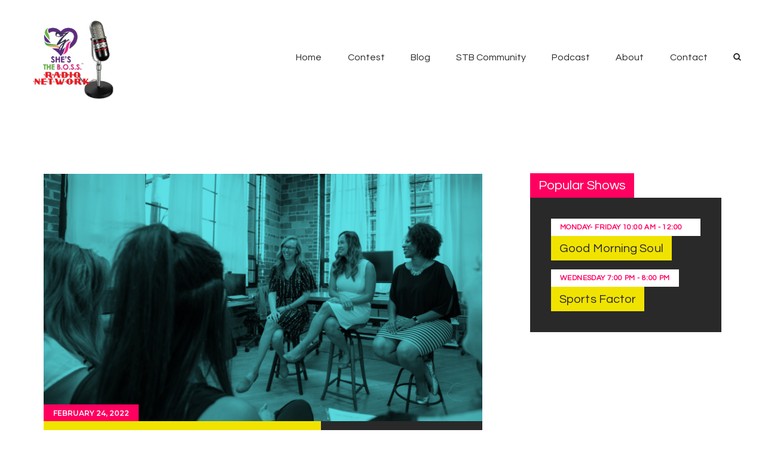

--- FILE ---
content_type: text/html; charset=UTF-8
request_url: https://shesthebossradio.com/timetable/category/radio-shows/
body_size: 12826
content:
<!DOCTYPE html>
<html lang="en" class="no-js scheme_default">
<head>
			<meta charset="UTF-8">
		<meta name="viewport" content="width=device-width, initial-scale=1, maximum-scale=1">
		<meta name="format-detection" content="telephone=no">
		<link rel="profile" href="//gmpg.org/xfn/11">
		<link rel="pingback" href="https://shesthebossradio.com/xmlrpc.php">
		<title>Radio Shows &#8211; She&#8217;s The B.O.S.S. Radio</title>
<meta name='robots' content='max-image-preview:large' />
<link rel='dns-prefetch' href='//fonts.googleapis.com' />
<link rel="alternate" type="application/rss+xml" title="She&#039;s The B.O.S.S. Radio &raquo; Feed" href="https://shesthebossradio.com/feed/" />
<link rel="alternate" type="application/rss+xml" title="She&#039;s The B.O.S.S. Radio &raquo; Comments Feed" href="https://shesthebossradio.com/comments/feed/" />
<link rel="alternate" type="application/rss+xml" title="She&#039;s The B.O.S.S. Radio &raquo; Radio Shows Event category Feed" href="https://shesthebossradio.com/timetable/category/radio-shows/feed/" />
<meta property="og:site_name" content="She&#039;s The B.O.S.S. Radio" />
			<meta property="og:description" content="Online Radio" />
			<meta property="og:type" content="website" />				<meta property="og:image" content="//shesthebossradio.com/wp-content/uploads/2022/02/logo-she-is-the-boss-1.png" />
				<style id='wp-img-auto-sizes-contain-inline-css' type='text/css'>
img:is([sizes=auto i],[sizes^="auto," i]){contain-intrinsic-size:3000px 1500px}
/*# sourceURL=wp-img-auto-sizes-contain-inline-css */
</style>

<style id='wp-emoji-styles-inline-css' type='text/css'>

	img.wp-smiley, img.emoji {
		display: inline !important;
		border: none !important;
		box-shadow: none !important;
		height: 1em !important;
		width: 1em !important;
		margin: 0 0.07em !important;
		vertical-align: -0.1em !important;
		background: none !important;
		padding: 0 !important;
	}
/*# sourceURL=wp-emoji-styles-inline-css */
</style>
<link property="stylesheet" rel='stylesheet' id='wp-block-library-css' href='https://shesthebossradio.com/wp-includes/css/dist/block-library/style.min.css?ver=6.9' type='text/css' media='all' />
<style id='wp-block-paragraph-inline-css' type='text/css'>
.is-small-text{font-size:.875em}.is-regular-text{font-size:1em}.is-large-text{font-size:2.25em}.is-larger-text{font-size:3em}.has-drop-cap:not(:focus):first-letter{float:left;font-size:8.4em;font-style:normal;font-weight:100;line-height:.68;margin:.05em .1em 0 0;text-transform:uppercase}body.rtl .has-drop-cap:not(:focus):first-letter{float:none;margin-left:.1em}p.has-drop-cap.has-background{overflow:hidden}:root :where(p.has-background){padding:1.25em 2.375em}:where(p.has-text-color:not(.has-link-color)) a{color:inherit}p.has-text-align-left[style*="writing-mode:vertical-lr"],p.has-text-align-right[style*="writing-mode:vertical-rl"]{rotate:180deg}
/*# sourceURL=https://shesthebossradio.com/wp-includes/blocks/paragraph/style.min.css */
</style>
<style id='global-styles-inline-css' type='text/css'>
:root{--wp--preset--aspect-ratio--square: 1;--wp--preset--aspect-ratio--4-3: 4/3;--wp--preset--aspect-ratio--3-4: 3/4;--wp--preset--aspect-ratio--3-2: 3/2;--wp--preset--aspect-ratio--2-3: 2/3;--wp--preset--aspect-ratio--16-9: 16/9;--wp--preset--aspect-ratio--9-16: 9/16;--wp--preset--color--black: #000000;--wp--preset--color--cyan-bluish-gray: #abb8c3;--wp--preset--color--white: #ffffff;--wp--preset--color--pale-pink: #f78da7;--wp--preset--color--vivid-red: #cf2e2e;--wp--preset--color--luminous-vivid-orange: #ff6900;--wp--preset--color--luminous-vivid-amber: #fcb900;--wp--preset--color--light-green-cyan: #7bdcb5;--wp--preset--color--vivid-green-cyan: #00d084;--wp--preset--color--pale-cyan-blue: #8ed1fc;--wp--preset--color--vivid-cyan-blue: #0693e3;--wp--preset--color--vivid-purple: #9b51e0;--wp--preset--gradient--vivid-cyan-blue-to-vivid-purple: linear-gradient(135deg,rgb(6,147,227) 0%,rgb(155,81,224) 100%);--wp--preset--gradient--light-green-cyan-to-vivid-green-cyan: linear-gradient(135deg,rgb(122,220,180) 0%,rgb(0,208,130) 100%);--wp--preset--gradient--luminous-vivid-amber-to-luminous-vivid-orange: linear-gradient(135deg,rgb(252,185,0) 0%,rgb(255,105,0) 100%);--wp--preset--gradient--luminous-vivid-orange-to-vivid-red: linear-gradient(135deg,rgb(255,105,0) 0%,rgb(207,46,46) 100%);--wp--preset--gradient--very-light-gray-to-cyan-bluish-gray: linear-gradient(135deg,rgb(238,238,238) 0%,rgb(169,184,195) 100%);--wp--preset--gradient--cool-to-warm-spectrum: linear-gradient(135deg,rgb(74,234,220) 0%,rgb(151,120,209) 20%,rgb(207,42,186) 40%,rgb(238,44,130) 60%,rgb(251,105,98) 80%,rgb(254,248,76) 100%);--wp--preset--gradient--blush-light-purple: linear-gradient(135deg,rgb(255,206,236) 0%,rgb(152,150,240) 100%);--wp--preset--gradient--blush-bordeaux: linear-gradient(135deg,rgb(254,205,165) 0%,rgb(254,45,45) 50%,rgb(107,0,62) 100%);--wp--preset--gradient--luminous-dusk: linear-gradient(135deg,rgb(255,203,112) 0%,rgb(199,81,192) 50%,rgb(65,88,208) 100%);--wp--preset--gradient--pale-ocean: linear-gradient(135deg,rgb(255,245,203) 0%,rgb(182,227,212) 50%,rgb(51,167,181) 100%);--wp--preset--gradient--electric-grass: linear-gradient(135deg,rgb(202,248,128) 0%,rgb(113,206,126) 100%);--wp--preset--gradient--midnight: linear-gradient(135deg,rgb(2,3,129) 0%,rgb(40,116,252) 100%);--wp--preset--font-size--small: 13px;--wp--preset--font-size--medium: 20px;--wp--preset--font-size--large: 36px;--wp--preset--font-size--x-large: 42px;--wp--preset--spacing--20: 0.44rem;--wp--preset--spacing--30: 0.67rem;--wp--preset--spacing--40: 1rem;--wp--preset--spacing--50: 1.5rem;--wp--preset--spacing--60: 2.25rem;--wp--preset--spacing--70: 3.38rem;--wp--preset--spacing--80: 5.06rem;--wp--preset--shadow--natural: 6px 6px 9px rgba(0, 0, 0, 0.2);--wp--preset--shadow--deep: 12px 12px 50px rgba(0, 0, 0, 0.4);--wp--preset--shadow--sharp: 6px 6px 0px rgba(0, 0, 0, 0.2);--wp--preset--shadow--outlined: 6px 6px 0px -3px rgb(255, 255, 255), 6px 6px rgb(0, 0, 0);--wp--preset--shadow--crisp: 6px 6px 0px rgb(0, 0, 0);}:where(.is-layout-flex){gap: 0.5em;}:where(.is-layout-grid){gap: 0.5em;}body .is-layout-flex{display: flex;}.is-layout-flex{flex-wrap: wrap;align-items: center;}.is-layout-flex > :is(*, div){margin: 0;}body .is-layout-grid{display: grid;}.is-layout-grid > :is(*, div){margin: 0;}:where(.wp-block-columns.is-layout-flex){gap: 2em;}:where(.wp-block-columns.is-layout-grid){gap: 2em;}:where(.wp-block-post-template.is-layout-flex){gap: 1.25em;}:where(.wp-block-post-template.is-layout-grid){gap: 1.25em;}.has-black-color{color: var(--wp--preset--color--black) !important;}.has-cyan-bluish-gray-color{color: var(--wp--preset--color--cyan-bluish-gray) !important;}.has-white-color{color: var(--wp--preset--color--white) !important;}.has-pale-pink-color{color: var(--wp--preset--color--pale-pink) !important;}.has-vivid-red-color{color: var(--wp--preset--color--vivid-red) !important;}.has-luminous-vivid-orange-color{color: var(--wp--preset--color--luminous-vivid-orange) !important;}.has-luminous-vivid-amber-color{color: var(--wp--preset--color--luminous-vivid-amber) !important;}.has-light-green-cyan-color{color: var(--wp--preset--color--light-green-cyan) !important;}.has-vivid-green-cyan-color{color: var(--wp--preset--color--vivid-green-cyan) !important;}.has-pale-cyan-blue-color{color: var(--wp--preset--color--pale-cyan-blue) !important;}.has-vivid-cyan-blue-color{color: var(--wp--preset--color--vivid-cyan-blue) !important;}.has-vivid-purple-color{color: var(--wp--preset--color--vivid-purple) !important;}.has-black-background-color{background-color: var(--wp--preset--color--black) !important;}.has-cyan-bluish-gray-background-color{background-color: var(--wp--preset--color--cyan-bluish-gray) !important;}.has-white-background-color{background-color: var(--wp--preset--color--white) !important;}.has-pale-pink-background-color{background-color: var(--wp--preset--color--pale-pink) !important;}.has-vivid-red-background-color{background-color: var(--wp--preset--color--vivid-red) !important;}.has-luminous-vivid-orange-background-color{background-color: var(--wp--preset--color--luminous-vivid-orange) !important;}.has-luminous-vivid-amber-background-color{background-color: var(--wp--preset--color--luminous-vivid-amber) !important;}.has-light-green-cyan-background-color{background-color: var(--wp--preset--color--light-green-cyan) !important;}.has-vivid-green-cyan-background-color{background-color: var(--wp--preset--color--vivid-green-cyan) !important;}.has-pale-cyan-blue-background-color{background-color: var(--wp--preset--color--pale-cyan-blue) !important;}.has-vivid-cyan-blue-background-color{background-color: var(--wp--preset--color--vivid-cyan-blue) !important;}.has-vivid-purple-background-color{background-color: var(--wp--preset--color--vivid-purple) !important;}.has-black-border-color{border-color: var(--wp--preset--color--black) !important;}.has-cyan-bluish-gray-border-color{border-color: var(--wp--preset--color--cyan-bluish-gray) !important;}.has-white-border-color{border-color: var(--wp--preset--color--white) !important;}.has-pale-pink-border-color{border-color: var(--wp--preset--color--pale-pink) !important;}.has-vivid-red-border-color{border-color: var(--wp--preset--color--vivid-red) !important;}.has-luminous-vivid-orange-border-color{border-color: var(--wp--preset--color--luminous-vivid-orange) !important;}.has-luminous-vivid-amber-border-color{border-color: var(--wp--preset--color--luminous-vivid-amber) !important;}.has-light-green-cyan-border-color{border-color: var(--wp--preset--color--light-green-cyan) !important;}.has-vivid-green-cyan-border-color{border-color: var(--wp--preset--color--vivid-green-cyan) !important;}.has-pale-cyan-blue-border-color{border-color: var(--wp--preset--color--pale-cyan-blue) !important;}.has-vivid-cyan-blue-border-color{border-color: var(--wp--preset--color--vivid-cyan-blue) !important;}.has-vivid-purple-border-color{border-color: var(--wp--preset--color--vivid-purple) !important;}.has-vivid-cyan-blue-to-vivid-purple-gradient-background{background: var(--wp--preset--gradient--vivid-cyan-blue-to-vivid-purple) !important;}.has-light-green-cyan-to-vivid-green-cyan-gradient-background{background: var(--wp--preset--gradient--light-green-cyan-to-vivid-green-cyan) !important;}.has-luminous-vivid-amber-to-luminous-vivid-orange-gradient-background{background: var(--wp--preset--gradient--luminous-vivid-amber-to-luminous-vivid-orange) !important;}.has-luminous-vivid-orange-to-vivid-red-gradient-background{background: var(--wp--preset--gradient--luminous-vivid-orange-to-vivid-red) !important;}.has-very-light-gray-to-cyan-bluish-gray-gradient-background{background: var(--wp--preset--gradient--very-light-gray-to-cyan-bluish-gray) !important;}.has-cool-to-warm-spectrum-gradient-background{background: var(--wp--preset--gradient--cool-to-warm-spectrum) !important;}.has-blush-light-purple-gradient-background{background: var(--wp--preset--gradient--blush-light-purple) !important;}.has-blush-bordeaux-gradient-background{background: var(--wp--preset--gradient--blush-bordeaux) !important;}.has-luminous-dusk-gradient-background{background: var(--wp--preset--gradient--luminous-dusk) !important;}.has-pale-ocean-gradient-background{background: var(--wp--preset--gradient--pale-ocean) !important;}.has-electric-grass-gradient-background{background: var(--wp--preset--gradient--electric-grass) !important;}.has-midnight-gradient-background{background: var(--wp--preset--gradient--midnight) !important;}.has-small-font-size{font-size: var(--wp--preset--font-size--small) !important;}.has-medium-font-size{font-size: var(--wp--preset--font-size--medium) !important;}.has-large-font-size{font-size: var(--wp--preset--font-size--large) !important;}.has-x-large-font-size{font-size: var(--wp--preset--font-size--x-large) !important;}
/*# sourceURL=global-styles-inline-css */
</style>

<style id='classic-theme-styles-inline-css' type='text/css'>
/*! This file is auto-generated */
.wp-block-button__link{color:#fff;background-color:#32373c;border-radius:9999px;box-shadow:none;text-decoration:none;padding:calc(.667em + 2px) calc(1.333em + 2px);font-size:1.125em}.wp-block-file__button{background:#32373c;color:#fff;text-decoration:none}
/*# sourceURL=/wp-includes/css/classic-themes.min.css */
</style>
<link property="stylesheet" rel='stylesheet' id='dashicons-css' href='https://shesthebossradio.com/wp-includes/css/dashicons.min.css?ver=6.9' type='text/css' media='all' />
<link property="stylesheet" rel='stylesheet' id='essgrid-blocks-editor-css-css' href='https://shesthebossradio.com/wp-content/plugins/essential-grid/admin/includes/builders/gutenberg/build/index.css?ver=1765390130' type='text/css' media='all' />
<link property="stylesheet" rel='stylesheet' id='contact-form-7-css' href='https://shesthebossradio.com/wp-content/plugins/contact-form-7/includes/css/styles.css?ver=6.1.4' type='text/css' media='all' />
<link property="stylesheet" rel='stylesheet' id='mptt-style-css' href='https://shesthebossradio.com/wp-content/plugins/mp-timetable/media/css/style.css?ver=2.4.16' type='text/css' media='all' />
<link property="stylesheet" rel='stylesheet' id='trx_addons-icons-css' href='https://shesthebossradio.com/wp-content/plugins/trx_addons/css/font-icons/css/trx_addons_icons-embedded.css' type='text/css' media='all' />
<link property="stylesheet" rel='stylesheet' id='swiperslider-css' href='https://shesthebossradio.com/wp-content/plugins/trx_addons/js/swiper/swiper.min.css' type='text/css' media='all' />
<link property="stylesheet" rel='stylesheet' id='magnific-popup-css' href='https://shesthebossradio.com/wp-content/plugins/trx_addons/js/magnific/magnific-popup.min.css' type='text/css' media='all' />
<link property="stylesheet" rel='stylesheet' id='trx_addons-css' href='https://shesthebossradio.com/wp-content/plugins/trx_addons/css/trx_addons.css' type='text/css' media='all' />
<link property="stylesheet" rel='stylesheet' id='trx_addons-animation-css' href='https://shesthebossradio.com/wp-content/plugins/trx_addons/css/trx_addons.animation.css' type='text/css' media='all' />
<link property="stylesheet" rel='stylesheet' id='trx_socials-icons-css' href='https://shesthebossradio.com/wp-content/plugins/trx_socials/assets/css/font_icons/css/trx_socials_icons.css' type='text/css' media='all' />
<link property="stylesheet" rel='stylesheet' id='trx_socials-widget_instagram-css' href='https://shesthebossradio.com/wp-content/plugins/trx_socials/widgets/instagram/instagram.css' type='text/css' media='all' />
<link property="stylesheet" rel='stylesheet' id='tp-fontello-css' href='https://shesthebossradio.com/wp-content/plugins/essential-grid/public/assets/font/fontello/css/fontello.css?ver=3.1.9.4' type='text/css' media='all' />
<link property="stylesheet" rel='stylesheet' id='esg-plugin-settings-css' href='https://shesthebossradio.com/wp-content/plugins/essential-grid/public/assets/css/settings.css?ver=3.1.9.4' type='text/css' media='all' />
<link property="stylesheet" rel='stylesheet' id='sounder-font-google_fonts-css' href='//fonts.googleapis.com/css?family=Questrial:400|Montserrat:100,300,300i,400,400i,500,500i,600,600i,700,700i,800&#038;subset=latin,latin-ext' type='text/css' media='all' />
<link property="stylesheet" rel='stylesheet' id='fontello-icons-css' href='https://shesthebossradio.com/wp-content/themes/sounder/css/font-icons/css/fontello-embedded.css' type='text/css' media='all' />
<link property="stylesheet" rel='stylesheet' id='sounder-main-css' href='https://shesthebossradio.com/wp-content/themes/sounder/style.css' type='text/css' media='all' />
<link property="stylesheet" rel='stylesheet' id='sounder-colors-css' href='https://shesthebossradio.com/wp-content/themes/sounder/css/__colors.css' type='text/css' media='all' />
<link property="stylesheet" rel='stylesheet' id='mediaelement-css' href='https://shesthebossradio.com/wp-includes/js/mediaelement/mediaelementplayer-legacy.min.css?ver=4.2.17' type='text/css' media='all' />
<link property="stylesheet" rel='stylesheet' id='wp-mediaelement-css' href='https://shesthebossradio.com/wp-includes/js/mediaelement/wp-mediaelement.min.css?ver=6.9' type='text/css' media='all' />
<link property="stylesheet" rel='stylesheet' id='trx_addons-responsive-css' href='https://shesthebossradio.com/wp-content/plugins/trx_addons/css/trx_addons.responsive.css' type='text/css' media='all' />
<link property="stylesheet" rel='stylesheet' id='sounder-responsive-css' href='https://shesthebossradio.com/wp-content/themes/sounder/css/responsive.css' type='text/css' media='all' />
<script type="text/javascript" src="https://shesthebossradio.com/wp-includes/js/jquery/jquery.min.js?ver=3.7.1" id="jquery-core-js"></script>
<script type="text/javascript" src="https://shesthebossradio.com/wp-includes/js/jquery/jquery-migrate.min.js?ver=3.4.1" id="jquery-migrate-js"></script>
<script type="text/javascript" id="tp-tools-js-before">
/* <![CDATA[ */
window.ESG ??={};ESG.E ??={};ESG.E.site_url='https://shesthebossradio.com';ESG.E.plugin_url='https://shesthebossradio.com/wp-content/plugins/essential-grid/';ESG.E.ajax_url='https://shesthebossradio.com/wp-admin/admin-ajax.php';ESG.E.nonce='2edf6b9941';ESG.E.tptools=true;ESG.E.waitTptFunc ??=[];ESG.F ??={};ESG.F.waitTpt=() =>{if ( typeof jQuery==='undefined' ||!window?._tpt?.regResource ||!ESG?.E?.plugin_url ||(!ESG.E.tptools && !window?.SR7?.E?.plugin_url) ) return setTimeout(ESG.F.waitTpt,29);if (!window._tpt.gsap) window._tpt.regResource({id:'tpgsap',url:ESG.E.tptools && ESG.E.plugin_url+'/public/assets/js/libs/tpgsap.js' ||SR7.E.plugin_url + 'public/js/libs/tpgsap.js'});_tpt.checkResources(['tpgsap']).then(() =>{if (window.tpGS && !_tpt?.Back){_tpt.eases=tpGS.eases;Object.keys(_tpt.eases).forEach((e) => {_tpt[e] ===undefined && (_tpt[e]=tpGS[e])});}ESG.E.waitTptFunc.forEach((f) =>{typeof f ==='function' && f();});ESG.E.waitTptFunc=[];});}
//# sourceURL=tp-tools-js-before
/* ]]> */
</script>
<script type="text/javascript" src="https://shesthebossradio.com/wp-content/plugins/essential-grid/public/assets/js/libs/tptools.js?ver=6.7.36" id="tp-tools-js" async="async" data-wp-strategy="async"></script>
<script></script><link rel="https://api.w.org/" href="https://shesthebossradio.com/wp-json/" /><link rel="alternate" title="JSON" type="application/json" href="https://shesthebossradio.com/wp-json/wp/v2/mp-event_category/20" /><link rel="EditURI" type="application/rsd+xml" title="RSD" href="https://shesthebossradio.com/xmlrpc.php?rsd" />
<meta name="generator" content="WordPress 6.9" />
    <script async defer type="text/javascript" src="https://xp.audience.io/sdk.js"></script>
    <noscript><style type="text/css">.mptt-shortcode-wrapper .mptt-shortcode-table:first-of-type{display:table!important}.mptt-shortcode-wrapper .mptt-shortcode-table .mptt-event-container:hover{height:auto!important;min-height:100%!important}body.mprm_ie_browser .mptt-shortcode-wrapper .mptt-event-container{height:auto!important}@media (max-width:767px){.mptt-shortcode-wrapper .mptt-shortcode-table:first-of-type{display:none!important}}</style></noscript><meta name="generator" content="Powered by WPBakery Page Builder - drag and drop page builder for WordPress."/>
<link rel="icon" href="https://shesthebossradio.com/wp-content/uploads/2022/02/cropped-logo-she-is-the-boss-1-32x32.png" sizes="32x32" />
<link rel="icon" href="https://shesthebossradio.com/wp-content/uploads/2022/02/cropped-logo-she-is-the-boss-1-192x192.png" sizes="192x192" />
<link rel="apple-touch-icon" href="https://shesthebossradio.com/wp-content/uploads/2022/02/cropped-logo-she-is-the-boss-1-180x180.png" />
<meta name="msapplication-TileImage" content="https://shesthebossradio.com/wp-content/uploads/2022/02/cropped-logo-she-is-the-boss-1-270x270.png" />
		<style type="text/css" id="wp-custom-css">
			.wpb_raw_html input.fill_inited {    padding: 10px;line-height: 20px;}
.become_partner_area .sc_timetable_item img.attachment-sounder-thumb-extra {height: 100vh;max-height: 560px;}
.become_partner_area .vc_column-inner {height: 100vh;max-height: 560px;}
p.event-user {display: none;}
.sc_layouts_logo img.logo_image {max-height: 9em;}
.chose_topic_item img.size-sounder-thumb-extra {
    height: 280px !important;
}		</style>
		<noscript><style> .wpb_animate_when_almost_visible { opacity: 1; }</style></noscript><style type="text/css" id="trx_addons-inline-styles-inline-css">.vc_custom_1523272065402{padding-top: 1em !important;padding-bottom: 1em !important;background-size: cover !important;}.vc_custom_1522410197958{padding-right: 2em !important;padding-left: 2em !important;}</style><link property="stylesheet" rel='stylesheet' id='js_composer_front-css' href='https://shesthebossradio.com/wp-content/plugins/js_composer/assets/css/js_composer.min.css?ver=8.6.1' type='text/css' media='all' />
</head>

<body class="archive tax-mp-event_category term-radio-shows term-20 wp-custom-logo wp-theme-sounder body_tag scheme_default blog_mode_blog body_style_wide  is_stream blog_style_excerpt sidebar_show sidebar_right trx_addons_present header_type_custom header_style_header-custom-642 header_position_default menu_style_top no_layout wpb-js-composer js-comp-ver-8.6.1 vc_responsive">
    
	
	<div class="body_wrap">

		<div class="page_wrap"><header class="top_panel top_panel_custom top_panel_custom_642 top_panel_custom_header-default-audio-2 without_bg_image"><div class="vc_row wpb_row vc_row-fluid vc_custom_1523272065402 vc_row-has-fill shape_divider_top-none shape_divider_bottom-none sc_layouts_row sc_layouts_row_type_normal"><div class="wpb_column vc_column_container vc_col-sm-12 sc_layouts_column_icons_position_left"><div class="vc_column-inner"><div class="wpb_wrapper"><div class="vc_row wpb_row vc_inner vc_row-fluid vc_custom_1522410197958 vc_row-o-equal-height vc_row-o-content-middle vc_row-flex shape_divider_top-none shape_divider_bottom-none"><div class="wpb_column vc_column_container vc_col-sm-4 vc_col-xs-6 sc_layouts_column sc_layouts_column_align_left sc_layouts_column_icons_position_left"><div class="vc_column-inner"><div class="wpb_wrapper"><div class="sc_layouts_item"><a href="https://shesthebossradio.com/" id="sc_layouts_logo_2086005483" class="sc_layouts_logo sc_layouts_logo_default"><img class="logo_image"
					src="https://shesthebossradio.com/wp-content/uploads/2022/02/logo-she-is-the-boss-1.png"
					alt="She&#039;s The B.O.S.S. Radio" width="300" height="240"></a><!-- /.sc_layouts_logo --></div></div></div></div><div class="wpb_column vc_column_container vc_col-sm-8 vc_col-xs-6 sc_layouts_column sc_layouts_column_align_right sc_layouts_column_icons_position_left"><div class="vc_column-inner"><div class="wpb_wrapper"><div class="sc_layouts_item"><nav class="sc_layouts_menu sc_layouts_menu_default sc_layouts_menu_dir_horizontal menu_hover_fade hide_on_mobile" id="sc_layouts_menu_935485730"		><ul id="sc_layouts_menu_327533750" class="sc_layouts_menu_nav"><li id="menu-item-1050" class="menu-item menu-item-type-post_type menu-item-object-page menu-item-home menu-item-1050"><a href="https://shesthebossradio.com/"><span>Home</span></a></li><li id="menu-item-1030" class="menu-item menu-item-type-post_type menu-item-object-page menu-item-1030"><a href="https://shesthebossradio.com/contest/"><span>Contest</span></a></li><li id="menu-item-1069" class="menu-item menu-item-type-post_type menu-item-object-page menu-item-1069"><a href="https://shesthebossradio.com/all-posts/"><span>Blog</span></a></li><li id="menu-item-1234" class="menu-item menu-item-type-post_type menu-item-object-page menu-item-1234"><a href="https://shesthebossradio.com/stb-community/"><span>STB Community</span></a></li><li id="menu-item-1674" class="menu-item menu-item-type-custom menu-item-object-custom menu-item-1674"><a href="https://shesthebossradio.com/podcast/"><span>Podcast</span></a></li><li id="menu-item-1028" class="menu-item menu-item-type-post_type menu-item-object-page menu-item-has-children menu-item-1028"><a href="https://shesthebossradio.com/our-story/"><span>About</span></a>
<ul class="sub-menu"><li id="menu-item-1100" class="menu-item menu-item-type-post_type menu-item-object-page menu-item-1100"><a href="https://shesthebossradio.com/our-mission/"><span>Our Mission</span></a></li><li id="menu-item-1096" class="menu-item menu-item-type-post_type menu-item-object-page menu-item-1096"><a href="https://shesthebossradio.com/our-story/"><span>Our Story</span></a></li><li id="menu-item-1097" class="menu-item menu-item-type-post_type menu-item-object-page menu-item-1097"><a href="https://shesthebossradio.com/our-team/"><span>Our Team</span></a></li><li id="menu-item-1261" class="menu-item menu-item-type-post_type menu-item-object-page menu-item-1261"><a href="https://shesthebossradio.com/wstb-career-center/"><span>WSTB Career Center</span></a></li></ul>
</li><li id="menu-item-1027" class="menu-item menu-item-type-post_type menu-item-object-page menu-item-1027"><a href="https://shesthebossradio.com/contacts/"><span>Contact</span></a></li></ul></nav><!-- /.sc_layouts_menu --><div class="sc_layouts_iconed_text sc_layouts_menu_mobile_button">
		<a class="sc_layouts_item_link sc_layouts_iconed_text_link" href="#">
			<span class="sc_layouts_item_icon sc_layouts_iconed_text_icon trx_addons_icon-menu"></span>
		</a>
	</div></div><div class="sc_layouts_item sc_layouts_hide_on_mobile"><div id="sc_layouts_search_1888880957" class="sc_layouts_search hide_on_mobile"><div class="search_wrap search_style_fullscreen layouts_search">
	<div class="search_form_wrap">
		<form role="search" method="get" class="search_form" action="https://shesthebossradio.com/">
			<input type="text" class="search_field" placeholder="Search" value="" name="s">
			<button type="submit" class="search_submit trx_addons_icon-search"></button>
							<a class="search_close trx_addons_icon-delete"></a>
					</form>
	</div>
	</div></div><!-- /.sc_layouts_search --></div></div></div></div></div></div></div></div></div></header><div class="menu_mobile_overlay"></div>
<div class="menu_mobile menu_mobile_fullscreen scheme_dark">
	<div class="menu_mobile_inner">
		<a class="menu_mobile_close icon-cancel"></a><a class="sc_layouts_logo" href="https://shesthebossradio.com/"><span class="logo_text">She's The B.O.S.S. Radio</span><span class="logo_slogan">Online Radio</span></a><nav class="menu_mobile_nav_area"><ul id="menu_mobile_1963076536"><li id="menu_mobile-item-1050" class="menu-item menu-item-type-post_type menu-item-object-page menu-item-home menu-item-1050"><a href="https://shesthebossradio.com/"><span>Home</span></a></li><li id="menu_mobile-item-1030" class="menu-item menu-item-type-post_type menu-item-object-page menu-item-1030"><a href="https://shesthebossradio.com/contest/"><span>Contest</span></a></li><li id="menu_mobile-item-1069" class="menu-item menu-item-type-post_type menu-item-object-page menu-item-1069"><a href="https://shesthebossradio.com/all-posts/"><span>Blog</span></a></li><li id="menu_mobile-item-1234" class="menu-item menu-item-type-post_type menu-item-object-page menu-item-1234"><a href="https://shesthebossradio.com/stb-community/"><span>STB Community</span></a></li><li id="menu_mobile-item-1674" class="menu-item menu-item-type-custom menu-item-object-custom menu-item-1674"><a href="https://shesthebossradio.com/podcast/"><span>Podcast</span></a></li><li id="menu_mobile-item-1028" class="menu-item menu-item-type-post_type menu-item-object-page menu-item-has-children menu-item-1028"><a href="https://shesthebossradio.com/our-story/"><span>About</span></a>
<ul class="sub-menu"><li id="menu_mobile-item-1100" class="menu-item menu-item-type-post_type menu-item-object-page menu-item-1100"><a href="https://shesthebossradio.com/our-mission/"><span>Our Mission</span></a></li><li id="menu_mobile-item-1096" class="menu-item menu-item-type-post_type menu-item-object-page menu-item-1096"><a href="https://shesthebossradio.com/our-story/"><span>Our Story</span></a></li><li id="menu_mobile-item-1097" class="menu-item menu-item-type-post_type menu-item-object-page menu-item-1097"><a href="https://shesthebossradio.com/our-team/"><span>Our Team</span></a></li><li id="menu_mobile-item-1261" class="menu-item menu-item-type-post_type menu-item-object-page menu-item-1261"><a href="https://shesthebossradio.com/wstb-career-center/"><span>WSTB Career Center</span></a></li></ul>
</li><li id="menu_mobile-item-1027" class="menu-item menu-item-type-post_type menu-item-object-page menu-item-1027"><a href="https://shesthebossradio.com/contacts/"><span>Contact</span></a></li></ul></nav><div class="search_wrap search_style_normal search_mobile">
	<div class="search_form_wrap">
		<form role="search" method="get" class="search_form" action="https://shesthebossradio.com/">
			<input type="text" class="search_field" placeholder="Search" value="" name="s">
			<button type="submit" class="search_submit trx_addons_icon-search"></button>
					</form>
	</div>
	</div><div class="socials_mobile"><a target="_blank" href="https://www.facebook.com/shesthebossradio" class="social_item social_item_style_icons social_item_type_icons"><span class="social_icon social_icon_facebook"><span class="icon-facebook"></span></span></a><a target="_blank" href="https://twitter.com/shesthebossradi" class="social_item social_item_style_icons social_item_type_icons"><span class="social_icon social_icon_twitter"><span class="icon-twitter"></span></span></a><a target="_blank" href="https://www.youtube.com/c/Shesthebossradio/featured" class="social_item social_item_style_icons social_item_type_icons"><span class="social_icon social_icon_youtube"><span class="icon-youtube"></span></span></a><a target="_blank" href="https://www.twitch.tv/WStBRN/" class="social_item social_item_style_icons social_item_type_icons"><span class="social_icon social_icon_twitch"><span class="icon-twitch"></span></span></a><a target="_blank" href="https://www.tumblr.com/WStBRN" class="social_item social_item_style_icons social_item_type_icons"><span class="social_icon social_icon_tumblr"><span class="icon-tumblr"></span></span></a></div>	</div>
</div>

			<div class="page_content_wrap">

								<div class="content_wrap">
				
									

					<div class="content">
										
<div class="posts_container"><article id="post-1364" 
	class="post_item post_layout_excerpt post_format_standard post-1364 mp-event type-mp-event status-publish has-post-thumbnail hentry mp-event_category-popular-show mp-event_category-radio-shows mp-event_tag-disco mp-event_tag-dubstep mp-event-item"		><div class="post_featured with_thumb hover_icon"><img width="760" height="428" src="https://shesthebossradio.com/wp-content/uploads/2022/02/COMING-SOON-3-1-760x428.png" class="attachment-sounder-thumb-big size-sounder-thumb-big wp-post-image" alt="" decoding="async" fetchpriority="high" srcset="https://shesthebossradio.com/wp-content/uploads/2022/02/COMING-SOON-3-1-760x428.png 760w, https://shesthebossradio.com/wp-content/uploads/2022/02/COMING-SOON-3-1-300x169.png 300w, https://shesthebossradio.com/wp-content/uploads/2022/02/COMING-SOON-3-1-1024x576.png 1024w, https://shesthebossradio.com/wp-content/uploads/2022/02/COMING-SOON-3-1-768x432.png 768w, https://shesthebossradio.com/wp-content/uploads/2022/02/COMING-SOON-3-1-1536x864.png 1536w, https://shesthebossradio.com/wp-content/uploads/2022/02/COMING-SOON-3-1-370x208.png 370w, https://shesthebossradio.com/wp-content/uploads/2022/02/COMING-SOON-3-1-1170x658.png 1170w, https://shesthebossradio.com/wp-content/uploads/2022/02/COMING-SOON-3-1-270x152.png 270w, https://shesthebossradio.com/wp-content/uploads/2022/02/COMING-SOON-3-1.png 1920w" sizes="(max-width: 760px) 100vw, 760px" /><div class="mask"></div>            <div class="icons">
                <a href="https://shesthebossradio.com/timetable/event/sharons-neighboorhood-chat-2/" aria-hidden="true" class="icon-link" title="Sharon’s Neighboorhood Chat"><div class="line-round-1"></div><div class="line-round-2"></div><div class="line-round-3"></div></a>
            </div>
            <div class="post_meta">						<span class="post_meta_item post_date"><a href="https://shesthebossradio.com/timetable/event/sharons-neighboorhood-chat-2/">February 24, 2022</a></span>
						 <a href="#" class="post_meta_item post_counters_item post_counters_likes trx_addons_icon-heart-empty enabled" title="Like" data-postid="1364" data-likes="22" data-title-like="Like"	data-title-dislike="Dislike"><span class="post_counters_number">22</span><span class="post_counters_label">Likes</span></a>  <a href="https://shesthebossradio.com/timetable/event/sharons-neighboorhood-chat-2/#respond" class="post_meta_item post_counters_item post_counters_comments trx_addons_icon-comment"><span class="post_counters_number">0</span><span class="post_counters_label">Comments</span></a> </div><!-- .post_meta --></div>    <div class="wrap-extra">
    		<div class="post_header entry-header">
			<h2 class="post_title entry-title"><a href="https://shesthebossradio.com/timetable/event/sharons-neighboorhood-chat-2/" rel="bookmark">Sharon’s Neighboorhood Chat</a></h2>		</div><!-- .post_header --><div class="post_content entry-content"><div class="post_content_inner"><p>&#8220;Sharon&#8217;s Neighborhood Chat&#8221; with Sharon and Mike every Saturday from 1pm-2pm est Sharon‘s neighborhood chat #ChatItUp where your voices will be heard and not ignored. We chat on topics on anything community, love and relationships, health, and hot topic. We are here to inform and educate. We have fun, we&#8217;re&hellip;</p>
</div><div class="post_content_footer"><a class="more-link" href="https://shesthebossradio.com/timetable/event/sharons-neighboorhood-chat-2/">Read more</a><div class="post_meta">						<span class="post_meta_item post_date"><a href="https://shesthebossradio.com/timetable/event/sharons-neighboorhood-chat-2/">February 24, 2022</a></span>
						 <a href="#" class="post_meta_item post_counters_item post_counters_likes trx_addons_icon-heart-empty enabled" title="Like" data-postid="1364" data-likes="22" data-title-like="Like"	data-title-dislike="Dislike"><span class="post_counters_number">22</span><span class="post_counters_label">Likes</span></a>  <a href="https://shesthebossradio.com/timetable/event/sharons-neighboorhood-chat-2/#respond" class="post_meta_item post_counters_item post_counters_comments trx_addons_icon-comment"><span class="post_counters_number">0</span><span class="post_counters_label">Comments</span></a> </div><!-- .post_meta --></div></div></div><!-- .entry-content -->
</article><article id="post-192" 
	class="post_item post_layout_excerpt post_format_standard post-192 mp-event type-mp-event status-publish has-post-thumbnail hentry mp-event_category-radio-shows mp-event_tag-disco mp-event_tag-dubstep mp-event-item"		><div class="post_featured with_thumb hover_icon"><img width="760" height="428" src="https://shesthebossradio.com/wp-content/uploads/2018/01/Shes-The-Boss-Radio-12-760x428.png" class="attachment-sounder-thumb-big size-sounder-thumb-big wp-post-image" alt="" decoding="async" srcset="https://shesthebossradio.com/wp-content/uploads/2018/01/Shes-The-Boss-Radio-12-760x428.png 760w, https://shesthebossradio.com/wp-content/uploads/2018/01/Shes-The-Boss-Radio-12-300x169.png 300w, https://shesthebossradio.com/wp-content/uploads/2018/01/Shes-The-Boss-Radio-12-1024x576.png 1024w, https://shesthebossradio.com/wp-content/uploads/2018/01/Shes-The-Boss-Radio-12-768x432.png 768w, https://shesthebossradio.com/wp-content/uploads/2018/01/Shes-The-Boss-Radio-12-1536x864.png 1536w, https://shesthebossradio.com/wp-content/uploads/2018/01/Shes-The-Boss-Radio-12-370x208.png 370w, https://shesthebossradio.com/wp-content/uploads/2018/01/Shes-The-Boss-Radio-12-1170x658.png 1170w, https://shesthebossradio.com/wp-content/uploads/2018/01/Shes-The-Boss-Radio-12-270x152.png 270w, https://shesthebossradio.com/wp-content/uploads/2018/01/Shes-The-Boss-Radio-12.png 1920w" sizes="(max-width: 760px) 100vw, 760px" /><div class="mask"></div>            <div class="icons">
                <a href="https://shesthebossradio.com/timetable/event/monday-nights-on-the-couch/" aria-hidden="true" class="icon-link" title="Monday Night&#8217;s On The Couch"><div class="line-round-1"></div><div class="line-round-2"></div><div class="line-round-3"></div></a>
            </div>
            <div class="post_meta">						<span class="post_meta_item post_date"><a href="https://shesthebossradio.com/timetable/event/monday-nights-on-the-couch/">January 4, 2018</a></span>
						 <a href="#" class="post_meta_item post_counters_item post_counters_likes trx_addons_icon-heart-empty enabled" title="Like" data-postid="192" data-likes="13" data-title-like="Like"	data-title-dislike="Dislike"><span class="post_counters_number">13</span><span class="post_counters_label">Likes</span></a>  <a href="https://shesthebossradio.com/timetable/event/monday-nights-on-the-couch/#respond" class="post_meta_item post_counters_item post_counters_comments trx_addons_icon-comment"><span class="post_counters_number">0</span><span class="post_counters_label">Comments</span></a> </div><!-- .post_meta --></div>    <div class="wrap-extra">
    		<div class="post_header entry-header">
			<h2 class="post_title entry-title"><a href="https://shesthebossradio.com/timetable/event/monday-nights-on-the-couch/" rel="bookmark">Monday Night&#8217;s On The Couch</a></h2>		</div><!-- .post_header --><div class="post_content entry-content"><div class="post_content_inner"><p>&#8220;Monday Nights on the Couch&#8221; with LaKita &amp; Dr. Kennesha every Monday from 7pm-8pm est.&nbsp;Get comfortable on the couch as we take a deep dive into Holistic Health and Wellness. • Integrative Nutrition Health and Wellness Coach • Reiki Practitioner • Laughter Yoga Leader • Group Fitness Instructor • Cannabis&hellip;</p>
</div><div class="post_content_footer"><a class="more-link" href="https://shesthebossradio.com/timetable/event/monday-nights-on-the-couch/">Read more</a><div class="post_meta">						<span class="post_meta_item post_date"><a href="https://shesthebossradio.com/timetable/event/monday-nights-on-the-couch/">January 4, 2018</a></span>
						 <a href="#" class="post_meta_item post_counters_item post_counters_likes trx_addons_icon-heart-empty enabled" title="Like" data-postid="192" data-likes="13" data-title-like="Like"	data-title-dislike="Dislike"><span class="post_counters_number">13</span><span class="post_counters_label">Likes</span></a>  <a href="https://shesthebossradio.com/timetable/event/monday-nights-on-the-couch/#respond" class="post_meta_item post_counters_item post_counters_comments trx_addons_icon-comment"><span class="post_counters_number">0</span><span class="post_counters_label">Comments</span></a> </div><!-- .post_meta --></div></div></div><!-- .entry-content -->
</article><article id="post-185" 
	class="post_item post_layout_excerpt post_format_standard post-185 mp-event type-mp-event status-publish has-post-thumbnail hentry mp-event_category-popular-show mp-event_category-radio-shows mp-event-item"		><div class="post_featured with_thumb hover_icon"><img width="760" height="428" src="https://shesthebossradio.com/wp-content/uploads/2022/01/Untitled-design-2-760x428.png" class="attachment-sounder-thumb-big size-sounder-thumb-big wp-post-image" alt="" decoding="async" srcset="https://shesthebossradio.com/wp-content/uploads/2022/01/Untitled-design-2-760x428.png 760w, https://shesthebossradio.com/wp-content/uploads/2022/01/Untitled-design-2-1170x658.png 1170w, https://shesthebossradio.com/wp-content/uploads/2022/01/Untitled-design-2-370x208.png 370w, https://shesthebossradio.com/wp-content/uploads/2022/01/Untitled-design-2-270x152.png 270w" sizes="(max-width: 760px) 100vw, 760px" /><div class="mask"></div>            <div class="icons">
                <a href="https://shesthebossradio.com/timetable/event/good-morning-soul/" aria-hidden="true" class="icon-link" title="Good Morning Soul"><div class="line-round-1"></div><div class="line-round-2"></div><div class="line-round-3"></div></a>
            </div>
            <div class="post_meta">						<span class="post_meta_item post_date"><a href="https://shesthebossradio.com/timetable/event/good-morning-soul/">October 1, 2021</a></span>
						 <a href="#" class="post_meta_item post_counters_item post_counters_likes trx_addons_icon-heart-empty enabled" title="Like" data-postid="185" data-likes="18" data-title-like="Like"	data-title-dislike="Dislike"><span class="post_counters_number">18</span><span class="post_counters_label">Likes</span></a>  <a href="https://shesthebossradio.com/timetable/event/good-morning-soul/#respond" class="post_meta_item post_counters_item post_counters_comments trx_addons_icon-comment"><span class="post_counters_number">0</span><span class="post_counters_label">Comments</span></a> </div><!-- .post_meta --></div>    <div class="wrap-extra">
    		<div class="post_header entry-header">
			<h2 class="post_title entry-title"><a href="https://shesthebossradio.com/timetable/event/good-morning-soul/" rel="bookmark">Good Morning Soul</a></h2>		</div><!-- .post_header --><div class="post_content entry-content"><div class="post_content_inner"><p>&#8220;Good Morning Soul&#8221; with DMecca every Wednesday from 10am-11am est Get Onboard with Good Morning Soul… All Aboard!! Welcome to WSTB&#8217;S &#8220;G&#8217;MORNING SOUL&#8221; always in a DIFFERENT LANE on a journey to play music for the Mind, Body &amp; Soul! . ; DMecca Bio: . Harlem Born, Bronx Raised, Brooklyn Scholar &amp;&hellip;</p>
</div><div class="post_content_footer"><a class="more-link" href="https://shesthebossradio.com/timetable/event/good-morning-soul/">Read more</a><div class="post_meta">						<span class="post_meta_item post_date"><a href="https://shesthebossradio.com/timetable/event/good-morning-soul/">October 1, 2021</a></span>
						 <a href="#" class="post_meta_item post_counters_item post_counters_likes trx_addons_icon-heart-empty enabled" title="Like" data-postid="185" data-likes="18" data-title-like="Like"	data-title-dislike="Dislike"><span class="post_counters_number">18</span><span class="post_counters_label">Likes</span></a>  <a href="https://shesthebossradio.com/timetable/event/good-morning-soul/#respond" class="post_meta_item post_counters_item post_counters_comments trx_addons_icon-comment"><span class="post_counters_number">0</span><span class="post_counters_label">Comments</span></a> </div><!-- .post_meta --></div></div></div><!-- .entry-content -->
</article><article id="post-187" 
	class="post_item post_layout_excerpt post_format_standard post-187 mp-event type-mp-event status-publish has-post-thumbnail hentry mp-event_category-radio-shows mp-event_tag-disco mp-event_tag-dubstep mp-event-item"		><div class="post_featured with_thumb hover_icon"><img width="760" height="428" src="https://shesthebossradio.com/wp-content/uploads/2018/01/COMING-SOON-4-760x428.png" class="attachment-sounder-thumb-big size-sounder-thumb-big wp-post-image" alt="" decoding="async" loading="lazy" srcset="https://shesthebossradio.com/wp-content/uploads/2018/01/COMING-SOON-4-760x428.png 760w, https://shesthebossradio.com/wp-content/uploads/2018/01/COMING-SOON-4-370x208.png 370w, https://shesthebossradio.com/wp-content/uploads/2018/01/COMING-SOON-4-270x152.png 270w" sizes="auto, (max-width: 760px) 100vw, 760px" /><div class="mask"></div>            <div class="icons">
                <a href="https://shesthebossradio.com/timetable/event/depoorable-rhetoric/" aria-hidden="true" class="icon-link" title="Depoorable Rhetoric"><div class="line-round-1"></div><div class="line-round-2"></div><div class="line-round-3"></div></a>
            </div>
            <div class="post_meta">						<span class="post_meta_item post_date"><a href="https://shesthebossradio.com/timetable/event/depoorable-rhetoric/">January 4, 2018</a></span>
						 <a href="#" class="post_meta_item post_counters_item post_counters_likes trx_addons_icon-heart-empty enabled" title="Like" data-postid="187" data-likes="14" data-title-like="Like"	data-title-dislike="Dislike"><span class="post_counters_number">14</span><span class="post_counters_label">Likes</span></a>  <a href="https://shesthebossradio.com/timetable/event/depoorable-rhetoric/#respond" class="post_meta_item post_counters_item post_counters_comments trx_addons_icon-comment"><span class="post_counters_number">0</span><span class="post_counters_label">Comments</span></a> </div><!-- .post_meta --></div>    <div class="wrap-extra">
    		<div class="post_header entry-header">
			<h2 class="post_title entry-title"><a href="https://shesthebossradio.com/timetable/event/depoorable-rhetoric/" rel="bookmark">Depoorable Rhetoric</a></h2>		</div><!-- .post_header --><div class="post_content entry-content"><div class="post_content_inner"><p>&#8220;Depoorable Rhetoric&#8221; with Sigourney Frazier and Merone Abraham Tuesday every form 10am-11am est. Depoorable Rhetoric is an online radio show that highlights main events, news and politics that happen in the US and around the world. Merone and Sigourney bring an amusing banter to every show while educating people on&hellip;</p>
</div><div class="post_content_footer"><a class="more-link" href="https://shesthebossradio.com/timetable/event/depoorable-rhetoric/">Read more</a><div class="post_meta">						<span class="post_meta_item post_date"><a href="https://shesthebossradio.com/timetable/event/depoorable-rhetoric/">January 4, 2018</a></span>
						 <a href="#" class="post_meta_item post_counters_item post_counters_likes trx_addons_icon-heart-empty enabled" title="Like" data-postid="187" data-likes="14" data-title-like="Like"	data-title-dislike="Dislike"><span class="post_counters_number">14</span><span class="post_counters_label">Likes</span></a>  <a href="https://shesthebossradio.com/timetable/event/depoorable-rhetoric/#respond" class="post_meta_item post_counters_item post_counters_comments trx_addons_icon-comment"><span class="post_counters_number">0</span><span class="post_counters_label">Comments</span></a> </div><!-- .post_meta --></div></div></div><!-- .entry-content -->
</article><article id="post-186" 
	class="post_item post_layout_excerpt post_format_standard post-186 mp-event type-mp-event status-publish has-post-thumbnail hentry mp-event_category-radio-shows mp-event_tag-disco mp-event_tag-dubstep mp-event-item"		><div class="post_featured with_thumb hover_icon"><img width="760" height="428" src="https://shesthebossradio.com/wp-content/uploads/2018/01/COMING-SOON-3-760x428.png" class="attachment-sounder-thumb-big size-sounder-thumb-big wp-post-image" alt="" decoding="async" loading="lazy" srcset="https://shesthebossradio.com/wp-content/uploads/2018/01/COMING-SOON-3-760x428.png 760w, https://shesthebossradio.com/wp-content/uploads/2018/01/COMING-SOON-3-370x208.png 370w, https://shesthebossradio.com/wp-content/uploads/2018/01/COMING-SOON-3-270x152.png 270w" sizes="auto, (max-width: 760px) 100vw, 760px" /><div class="mask"></div>            <div class="icons">
                <a href="https://shesthebossradio.com/timetable/event/sports-factor/" aria-hidden="true" class="icon-link" title="Sports Factor"><div class="line-round-1"></div><div class="line-round-2"></div><div class="line-round-3"></div></a>
            </div>
            <div class="post_meta">						<span class="post_meta_item post_date"><a href="https://shesthebossradio.com/timetable/event/sports-factor/">January 4, 2018</a></span>
						 <a href="#" class="post_meta_item post_counters_item post_counters_likes trx_addons_icon-heart-empty enabled" title="Like" data-postid="186" data-likes="15" data-title-like="Like"	data-title-dislike="Dislike"><span class="post_counters_number">15</span><span class="post_counters_label">Likes</span></a>  <a href="https://shesthebossradio.com/timetable/event/sports-factor/#respond" class="post_meta_item post_counters_item post_counters_comments trx_addons_icon-comment"><span class="post_counters_number">0</span><span class="post_counters_label">Comments</span></a> </div><!-- .post_meta --></div>    <div class="wrap-extra">
    		<div class="post_header entry-header">
			<h2 class="post_title entry-title"><a href="https://shesthebossradio.com/timetable/event/sports-factor/" rel="bookmark">Sports Factor</a></h2>		</div><!-- .post_header --><div class="post_content entry-content"><div class="post_content_inner"><p>&#8220;Sports Factor&#8221; with Mike B, Iman B, A-Dub and Young Nas every Wednesday from 7pm-8pm est. Men with a Passion for the Game, Let&#8217;s Talk Sports!&nbsp;This weekly sports talk radio show with hosts Mike B, A-dub, Iman B, and Young Nas focused on various topics from around the sports world.&hellip;</p>
</div><div class="post_content_footer"><a class="more-link" href="https://shesthebossradio.com/timetable/event/sports-factor/">Read more</a><div class="post_meta">						<span class="post_meta_item post_date"><a href="https://shesthebossradio.com/timetable/event/sports-factor/">January 4, 2018</a></span>
						 <a href="#" class="post_meta_item post_counters_item post_counters_likes trx_addons_icon-heart-empty enabled" title="Like" data-postid="186" data-likes="15" data-title-like="Like"	data-title-dislike="Dislike"><span class="post_counters_number">15</span><span class="post_counters_label">Likes</span></a>  <a href="https://shesthebossradio.com/timetable/event/sports-factor/#respond" class="post_meta_item post_counters_item post_counters_comments trx_addons_icon-comment"><span class="post_counters_number">0</span><span class="post_counters_label">Comments</span></a> </div><!-- .post_meta --></div></div></div><!-- .entry-content -->
</article><article id="post-191" 
	class="post_item post_layout_excerpt post_format_standard post-191 mp-event type-mp-event status-publish has-post-thumbnail hentry mp-event_category-radio-shows mp-event_tag-disco mp-event_tag-dubstep mp-event-item"		><div class="post_featured with_thumb hover_icon"><img width="760" height="428" src="https://shesthebossradio.com/wp-content/uploads/2018/01/COMING-SOON-1-760x428.png" class="attachment-sounder-thumb-big size-sounder-thumb-big wp-post-image" alt="" decoding="async" loading="lazy" srcset="https://shesthebossradio.com/wp-content/uploads/2018/01/COMING-SOON-1-760x428.png 760w, https://shesthebossradio.com/wp-content/uploads/2018/01/COMING-SOON-1-370x208.png 370w, https://shesthebossradio.com/wp-content/uploads/2018/01/COMING-SOON-1-270x152.png 270w" sizes="auto, (max-width: 760px) 100vw, 760px" /><div class="mask"></div>            <div class="icons">
                <a href="https://shesthebossradio.com/timetable/event/un-boxed/" aria-hidden="true" class="icon-link" title="Unboxed"><div class="line-round-1"></div><div class="line-round-2"></div><div class="line-round-3"></div></a>
            </div>
            <div class="post_meta">						<span class="post_meta_item post_date"><a href="https://shesthebossradio.com/timetable/event/un-boxed/">January 4, 2018</a></span>
						 <a href="#" class="post_meta_item post_counters_item post_counters_likes trx_addons_icon-heart-empty enabled" title="Like" data-postid="191" data-likes="5" data-title-like="Like"	data-title-dislike="Dislike"><span class="post_counters_number">5</span><span class="post_counters_label">Likes</span></a>  <a href="https://shesthebossradio.com/timetable/event/un-boxed/#respond" class="post_meta_item post_counters_item post_counters_comments trx_addons_icon-comment"><span class="post_counters_number">0</span><span class="post_counters_label">Comments</span></a> </div><!-- .post_meta --></div>    <div class="wrap-extra">
    		<div class="post_header entry-header">
			<h2 class="post_title entry-title"><a href="https://shesthebossradio.com/timetable/event/un-boxed/" rel="bookmark">Unboxed</a></h2>		</div><!-- .post_header --><div class="post_content entry-content"><div class="post_content_inner"><p>&#8220;UnBoxed&#8221; with LaKita &amp; Pam every Thursday from 7pm-8pm est &#8220;Let&#8217;s Get UnBoxed&#8221; If your Business Plan works in your business, it should work in your personal life.&nbsp;The show presents a safe place to share and bring informative ideas to assist in both business and in our personal lives. .&hellip;</p>
</div><div class="post_content_footer"><a class="more-link" href="https://shesthebossradio.com/timetable/event/un-boxed/">Read more</a><div class="post_meta">						<span class="post_meta_item post_date"><a href="https://shesthebossradio.com/timetable/event/un-boxed/">January 4, 2018</a></span>
						 <a href="#" class="post_meta_item post_counters_item post_counters_likes trx_addons_icon-heart-empty enabled" title="Like" data-postid="191" data-likes="5" data-title-like="Like"	data-title-dislike="Dislike"><span class="post_counters_number">5</span><span class="post_counters_label">Likes</span></a>  <a href="https://shesthebossradio.com/timetable/event/un-boxed/#respond" class="post_meta_item post_counters_item post_counters_comments trx_addons_icon-comment"><span class="post_counters_number">0</span><span class="post_counters_label">Comments</span></a> </div><!-- .post_meta --></div></div></div><!-- .entry-content -->
</article></div>				
					</div><!-- </.content> -->

							<div class="sidebar right widget_area" role="complementary">
			<div class="sidebar_inner">
				<aside id="block-8" class="widget widget_block"><h5 class="widget_title">Popular Shows</h5>
<div class="widget_recent_entries new_events">
<div class="go-wrap">
<div class="item-mp img event">
<span class="post-date">Monday- Friday <time datetime="10:00" class="timeslot-start">10:00 AM </time>-<time datetime="12:00" class="timeslot-end"> 12:00 PM</time></span>
<h6 class="post_title"> <a href="http://shesthebossradio.com/timetable/event/good-morning-soul/">Good Morning Soul</a> </h6>
</div>
<div class="item-mp img event">
<span class="post-date">Wednesday <time datetime="19:00" class="timeslot-start">7:00 PM </time>-<time datetime="20:00" class="timeslot-end"> 8:00 PM</time></span>
<h6 class="post_title"><a href="http://shesthebossradio.com/timetable/event/sports-factor/">Sports Factor</a>  </h6>
</div>
</div>
</div></aside>			</div><!-- /.sidebar_inner -->
		</div><!-- /.sidebar -->
		</div><!-- </.content_wrap> -->			</div><!-- </.page_content_wrap> -->

			<footer class="footer_wrap footer_default scheme_default">
			<div class="footer_widgets_wrap widget_area sc_layouts_row sc_layouts_row_type_normal">
			<div class="footer_widgets_inner widget_area_inner">
				<div class="content_wrap"><div class="columns_wrap"><aside id="block-13" class="column-1_3 widget widget_block"><h5 class="widget_title">About STB Radio</h5>
<div class="textwidget">
<p>She’s The B.O.S.S. Radio is a platform for promoting Personal and Professional
Development. Our talk shows discuss a variety of topics to produce positive resolutions and bring beneficial information/ resources to everyone.</p>
</div></aside><aside id="mp-timetable-6" class="column-1_3 widget widget_recent_entries"><h5 class="widget_title">Popular Shows</h5>			<div class="go-wrap">
							<div class="item-mp img event">
					<img width="150" height="150" src="https://shesthebossradio.com/wp-content/uploads/2018/01/Shes-The-Boss-Radio-12-150x150.png" class="alignleft event-thumbnail" alt="Monday Night&#8217;s On The Couch" decoding="async" loading="lazy" srcset="https://shesthebossradio.com/wp-content/uploads/2018/01/Shes-The-Boss-Radio-12-150x150.png 150w, https://shesthebossradio.com/wp-content/uploads/2018/01/Shes-The-Boss-Radio-12-90x90.png 90w, https://shesthebossradio.com/wp-content/uploads/2018/01/Shes-The-Boss-Radio-12-370x370.png 370w" sizes="auto, (max-width: 150px) 100vw, 150px" />
					<span class="post-date">
				Mon										<time datetime="19:00" class="timeslot-start">7:00 pm</time>-<time datetime="20:00" class="timeslot-end">8:00 pm</time>
				</span>

                        <h6 class="post_title"><a href="https://shesthebossradio.com/timetable/event/monday-nights-on-the-couch/" title="Monday Night&#8217;s On The Couch" class="event-link">
            Monday Night&#8217;s On The Couch                </a></h6>
            
				</div>
					</div>
		</aside><aside id="trx_addons_widget_contacts-4" class="column-1_3 widget widget_contacts"><h5 class="widget_title">Stay in Touch with Us</h5><div class="contacts_wrap"><div class="contacts_socials socials_wrap"><a target="_blank" href="https://www.facebook.com/shesthebossradio" class="social_item social_item_style_icons social_item_type_icons"><span class="social_icon social_icon_facebook"><span class="icon-facebook"></span></span></a><a target="_blank" href="https://twitter.com/shesthebossradi" class="social_item social_item_style_icons social_item_type_icons"><span class="social_icon social_icon_twitter"><span class="icon-twitter"></span></span></a><a target="_blank" href="https://www.youtube.com/c/Shesthebossradio/featured" class="social_item social_item_style_icons social_item_type_icons"><span class="social_icon social_icon_youtube"><span class="icon-youtube"></span></span></a><a target="_blank" href="https://www.twitch.tv/WStBRN/" class="social_item social_item_style_icons social_item_type_icons"><span class="social_icon social_icon_twitch"><span class="icon-twitch"></span></span></a><a target="_blank" href="https://www.tumblr.com/WStBRN" class="social_item social_item_style_icons social_item_type_icons"><span class="social_icon social_icon_tumblr"><span class="icon-tumblr"></span></span></a></div></div><!-- /.contacts_wrap --></aside></div><!-- /.columns_wrap --></div><!-- /.content_wrap -->			</div><!-- /.footer_widgets_inner -->
		</div><!-- /.footer_widgets_wrap -->
		 
<div class="footer_copyright_wrap scheme_">
	<div class="footer_copyright_inner">
		<div class="content_wrap">
			<div class="copyright_text">She's The BOSS Radio © 2026. All rights reserved.</div>
		</div>
	</div>
</div>
</footer><!-- /.footer_wrap -->

		</div><!-- /.page_wrap -->

	</div><!-- /.body_wrap -->

	
	<a href="#" class="trx_addons_scroll_to_top trx_addons_icon-up" title="Scroll to top"></a><script type="speculationrules">
{"prefetch":[{"source":"document","where":{"and":[{"href_matches":"/*"},{"not":{"href_matches":["/wp-*.php","/wp-admin/*","/wp-content/uploads/*","/wp-content/*","/wp-content/plugins/*","/wp-content/themes/sounder/*","/*\\?(.+)"]}},{"not":{"selector_matches":"a[rel~=\"nofollow\"]"}},{"not":{"selector_matches":".no-prefetch, .no-prefetch a"}}]},"eagerness":"conservative"}]}
</script>
<script type="text/javascript" src="https://shesthebossradio.com/wp-includes/js/dist/hooks.min.js?ver=dd5603f07f9220ed27f1" id="wp-hooks-js"></script>
<script type="text/javascript" src="https://shesthebossradio.com/wp-includes/js/dist/i18n.min.js?ver=c26c3dc7bed366793375" id="wp-i18n-js"></script>
<script type="text/javascript" id="wp-i18n-js-after">
/* <![CDATA[ */
wp.i18n.setLocaleData( { 'text direction\u0004ltr': [ 'ltr' ] } );
//# sourceURL=wp-i18n-js-after
/* ]]> */
</script>
<script type="text/javascript" src="https://shesthebossradio.com/wp-content/plugins/contact-form-7/includes/swv/js/index.js?ver=6.1.4" id="swv-js"></script>
<script type="text/javascript" id="contact-form-7-js-before">
/* <![CDATA[ */
var wpcf7 = {
    "api": {
        "root": "https:\/\/shesthebossradio.com\/wp-json\/",
        "namespace": "contact-form-7\/v1"
    }
};
//# sourceURL=contact-form-7-js-before
/* ]]> */
</script>
<script type="text/javascript" src="https://shesthebossradio.com/wp-content/plugins/contact-form-7/includes/js/index.js?ver=6.1.4" id="contact-form-7-js"></script>
<script type="text/javascript" src="https://shesthebossradio.com/wp-content/plugins/trx_addons/js/swiper/swiper.jquery.min.js" id="swiperslider-js"></script>
<script type="text/javascript" src="https://shesthebossradio.com/wp-content/plugins/trx_addons/js/magnific/jquery.magnific-popup.min.js" id="magnific-popup-js"></script>
<script type="text/javascript" id="trx_addons-js-extra">
/* <![CDATA[ */
var TRX_ADDONS_STORAGE = {"ajax_url":"https://shesthebossradio.com/wp-admin/admin-ajax.php","ajax_nonce":"b2aa62a1cd","site_url":"https://shesthebossradio.com","post_id":"191","vc_edit_mode":"0","popup_engine":"magnific","animate_inner_links":"0","menu_collapse":"1","menu_collapse_icon":"trx_addons_icon-ellipsis-vert","user_logged_in":"0","email_mask":"^([a-zA-Z0-9_\\-]+\\.)*[a-zA-Z0-9_\\-]+@[a-z0-9_\\-]+(\\.[a-z0-9_\\-]+)*\\.[a-z]{2,6}$","msg_ajax_error":"Invalid server answer!","msg_magnific_loading":"Loading image","msg_magnific_error":"Error loading image","msg_error_like":"Error saving your like! Please, try again later.","msg_field_name_empty":"The name can't be empty","msg_field_email_empty":"Too short (or empty) email address","msg_field_email_not_valid":"Invalid email address","msg_field_text_empty":"The message text can't be empty","msg_search_error":"Search error! Try again later.","msg_send_complete":"Send message complete!","msg_send_error":"Transmit failed!","ajax_views":"","menu_cache":[".menu_mobile_inner \u003E nav \u003E ul"],"login_via_ajax":"1","msg_login_empty":"The Login field can't be empty","msg_login_long":"The Login field is too long","msg_password_empty":"The password can't be empty and shorter then 4 characters","msg_password_long":"The password is too long","msg_login_success":"Login success! The page should be reloaded in 3 sec.","msg_login_error":"Login failed!","msg_not_agree":"Please, read and check 'Terms and Conditions'","msg_email_long":"E-mail address is too long","msg_email_not_valid":"E-mail address is invalid","msg_password_not_equal":"The passwords in both fields are not equal","msg_registration_success":"Registration success! Please log in!","msg_registration_error":"Registration failed!","shapes_url":"https://shesthebossradio.com/wp-content/themes/sounder/trx_addons/css/shapes/","scroll_to_anchor":"1","update_location_from_anchor":"0","msg_sc_googlemap_not_avail":"Googlemap service is not available","msg_sc_googlemap_geocoder_error":"Error while geocode address"};
//# sourceURL=trx_addons-js-extra
/* ]]> */
</script>
<script type="text/javascript" src="https://shesthebossradio.com/wp-content/plugins/trx_addons/js/trx_addons.js" id="trx_addons-js"></script>
<script type="text/javascript" src="https://shesthebossradio.com/wp-content/plugins/trx_addons/components/cpt/layouts/shortcodes/menu/superfish.min.js" id="superfish-js"></script>
<script type="text/javascript" id="sounder-init-js-extra">
/* <![CDATA[ */
var SOUNDER_STORAGE = {"ajax_url":"https://shesthebossradio.com/wp-admin/admin-ajax.php","ajax_nonce":"b2aa62a1cd","site_url":"https://shesthebossradio.com","theme_url":"https://shesthebossradio.com/wp-content/themes/sounder","site_scheme":"scheme_default","user_logged_in":"","mobile_layout_width":"767","mobile_device":"","menu_side_stretch":"","menu_side_icons":"1","background_video":"","use_mediaelements":"1","comment_maxlength":"1000","admin_mode":"","email_mask":"^([a-zA-Z0-9_\\-]+\\.)*[a-zA-Z0-9_\\-]+@[a-z0-9_\\-]+(\\.[a-z0-9_\\-]+)*\\.[a-z]{2,6}$","strings":{"ajax_error":"Invalid server answer!","error_global":"Error data validation!","name_empty":"The name can&#039;t be empty","name_long":"Too long name","email_empty":"Too short (or empty) email address","email_long":"Too long email address","email_not_valid":"Invalid email address","text_empty":"The message text can&#039;t be empty","text_long":"Too long message text"},"alter_link_color":"#fe7259","button_hover":"default"};
//# sourceURL=sounder-init-js-extra
/* ]]> */
</script>
<script type="text/javascript" src="https://shesthebossradio.com/wp-content/themes/sounder/js/__scripts.js" id="sounder-init-js"></script>
<script type="text/javascript" id="mediaelement-core-js-before">
/* <![CDATA[ */
var mejsL10n = {"language":"en","strings":{"mejs.download-file":"Download File","mejs.install-flash":"You are using a browser that does not have Flash player enabled or installed. Please turn on your Flash player plugin or download the latest version from https://get.adobe.com/flashplayer/","mejs.fullscreen":"Fullscreen","mejs.play":"Play","mejs.pause":"Pause","mejs.time-slider":"Time Slider","mejs.time-help-text":"Use Left/Right Arrow keys to advance one second, Up/Down arrows to advance ten seconds.","mejs.live-broadcast":"Live Broadcast","mejs.volume-help-text":"Use Up/Down Arrow keys to increase or decrease volume.","mejs.unmute":"Unmute","mejs.mute":"Mute","mejs.volume-slider":"Volume Slider","mejs.video-player":"Video Player","mejs.audio-player":"Audio Player","mejs.captions-subtitles":"Captions/Subtitles","mejs.captions-chapters":"Chapters","mejs.none":"None","mejs.afrikaans":"Afrikaans","mejs.albanian":"Albanian","mejs.arabic":"Arabic","mejs.belarusian":"Belarusian","mejs.bulgarian":"Bulgarian","mejs.catalan":"Catalan","mejs.chinese":"Chinese","mejs.chinese-simplified":"Chinese (Simplified)","mejs.chinese-traditional":"Chinese (Traditional)","mejs.croatian":"Croatian","mejs.czech":"Czech","mejs.danish":"Danish","mejs.dutch":"Dutch","mejs.english":"English","mejs.estonian":"Estonian","mejs.filipino":"Filipino","mejs.finnish":"Finnish","mejs.french":"French","mejs.galician":"Galician","mejs.german":"German","mejs.greek":"Greek","mejs.haitian-creole":"Haitian Creole","mejs.hebrew":"Hebrew","mejs.hindi":"Hindi","mejs.hungarian":"Hungarian","mejs.icelandic":"Icelandic","mejs.indonesian":"Indonesian","mejs.irish":"Irish","mejs.italian":"Italian","mejs.japanese":"Japanese","mejs.korean":"Korean","mejs.latvian":"Latvian","mejs.lithuanian":"Lithuanian","mejs.macedonian":"Macedonian","mejs.malay":"Malay","mejs.maltese":"Maltese","mejs.norwegian":"Norwegian","mejs.persian":"Persian","mejs.polish":"Polish","mejs.portuguese":"Portuguese","mejs.romanian":"Romanian","mejs.russian":"Russian","mejs.serbian":"Serbian","mejs.slovak":"Slovak","mejs.slovenian":"Slovenian","mejs.spanish":"Spanish","mejs.swahili":"Swahili","mejs.swedish":"Swedish","mejs.tagalog":"Tagalog","mejs.thai":"Thai","mejs.turkish":"Turkish","mejs.ukrainian":"Ukrainian","mejs.vietnamese":"Vietnamese","mejs.welsh":"Welsh","mejs.yiddish":"Yiddish"}};
//# sourceURL=mediaelement-core-js-before
/* ]]> */
</script>
<script type="text/javascript" src="https://shesthebossradio.com/wp-includes/js/mediaelement/mediaelement-and-player.min.js?ver=4.2.17" id="mediaelement-core-js"></script>
<script type="text/javascript" src="https://shesthebossradio.com/wp-includes/js/mediaelement/mediaelement-migrate.min.js?ver=6.9" id="mediaelement-migrate-js"></script>
<script type="text/javascript" id="mediaelement-js-extra">
/* <![CDATA[ */
var _wpmejsSettings = {"pluginPath":"/wp-includes/js/mediaelement/","classPrefix":"mejs-","stretching":"responsive","audioShortcodeLibrary":"mediaelement","videoShortcodeLibrary":"mediaelement"};
//# sourceURL=mediaelement-js-extra
/* ]]> */
</script>
<script type="text/javascript" src="https://shesthebossradio.com/wp-includes/js/mediaelement/wp-mediaelement.min.js?ver=6.9" id="wp-mediaelement-js"></script>
<script type="text/javascript" src="https://shesthebossradio.com/wp-content/plugins/js_composer/assets/js/dist/js_composer_front.min.js?ver=8.6.1" id="wpb_composer_front_js-js"></script>
<script id="wp-emoji-settings" type="application/json">
{"baseUrl":"https://s.w.org/images/core/emoji/17.0.2/72x72/","ext":".png","svgUrl":"https://s.w.org/images/core/emoji/17.0.2/svg/","svgExt":".svg","source":{"concatemoji":"https://shesthebossradio.com/wp-includes/js/wp-emoji-release.min.js?ver=6.9"}}
</script>
<script type="module">
/* <![CDATA[ */
/*! This file is auto-generated */
const a=JSON.parse(document.getElementById("wp-emoji-settings").textContent),o=(window._wpemojiSettings=a,"wpEmojiSettingsSupports"),s=["flag","emoji"];function i(e){try{var t={supportTests:e,timestamp:(new Date).valueOf()};sessionStorage.setItem(o,JSON.stringify(t))}catch(e){}}function c(e,t,n){e.clearRect(0,0,e.canvas.width,e.canvas.height),e.fillText(t,0,0);t=new Uint32Array(e.getImageData(0,0,e.canvas.width,e.canvas.height).data);e.clearRect(0,0,e.canvas.width,e.canvas.height),e.fillText(n,0,0);const a=new Uint32Array(e.getImageData(0,0,e.canvas.width,e.canvas.height).data);return t.every((e,t)=>e===a[t])}function p(e,t){e.clearRect(0,0,e.canvas.width,e.canvas.height),e.fillText(t,0,0);var n=e.getImageData(16,16,1,1);for(let e=0;e<n.data.length;e++)if(0!==n.data[e])return!1;return!0}function u(e,t,n,a){switch(t){case"flag":return n(e,"\ud83c\udff3\ufe0f\u200d\u26a7\ufe0f","\ud83c\udff3\ufe0f\u200b\u26a7\ufe0f")?!1:!n(e,"\ud83c\udde8\ud83c\uddf6","\ud83c\udde8\u200b\ud83c\uddf6")&&!n(e,"\ud83c\udff4\udb40\udc67\udb40\udc62\udb40\udc65\udb40\udc6e\udb40\udc67\udb40\udc7f","\ud83c\udff4\u200b\udb40\udc67\u200b\udb40\udc62\u200b\udb40\udc65\u200b\udb40\udc6e\u200b\udb40\udc67\u200b\udb40\udc7f");case"emoji":return!a(e,"\ud83e\u1fac8")}return!1}function f(e,t,n,a){let r;const o=(r="undefined"!=typeof WorkerGlobalScope&&self instanceof WorkerGlobalScope?new OffscreenCanvas(300,150):document.createElement("canvas")).getContext("2d",{willReadFrequently:!0}),s=(o.textBaseline="top",o.font="600 32px Arial",{});return e.forEach(e=>{s[e]=t(o,e,n,a)}),s}function r(e){var t=document.createElement("script");t.src=e,t.defer=!0,document.head.appendChild(t)}a.supports={everything:!0,everythingExceptFlag:!0},new Promise(t=>{let n=function(){try{var e=JSON.parse(sessionStorage.getItem(o));if("object"==typeof e&&"number"==typeof e.timestamp&&(new Date).valueOf()<e.timestamp+604800&&"object"==typeof e.supportTests)return e.supportTests}catch(e){}return null}();if(!n){if("undefined"!=typeof Worker&&"undefined"!=typeof OffscreenCanvas&&"undefined"!=typeof URL&&URL.createObjectURL&&"undefined"!=typeof Blob)try{var e="postMessage("+f.toString()+"("+[JSON.stringify(s),u.toString(),c.toString(),p.toString()].join(",")+"));",a=new Blob([e],{type:"text/javascript"});const r=new Worker(URL.createObjectURL(a),{name:"wpTestEmojiSupports"});return void(r.onmessage=e=>{i(n=e.data),r.terminate(),t(n)})}catch(e){}i(n=f(s,u,c,p))}t(n)}).then(e=>{for(const n in e)a.supports[n]=e[n],a.supports.everything=a.supports.everything&&a.supports[n],"flag"!==n&&(a.supports.everythingExceptFlag=a.supports.everythingExceptFlag&&a.supports[n]);var t;a.supports.everythingExceptFlag=a.supports.everythingExceptFlag&&!a.supports.flag,a.supports.everything||((t=a.source||{}).concatemoji?r(t.concatemoji):t.wpemoji&&t.twemoji&&(r(t.twemoji),r(t.wpemoji)))});
//# sourceURL=https://shesthebossradio.com/wp-includes/js/wp-emoji-loader.min.js
/* ]]> */
</script>
<script></script>
</body>
<script>'undefined'=== typeof _trfq || (window._trfq = []);'undefined'=== typeof _trfd && (window._trfd=[]),_trfd.push({'tccl.baseHost':'secureserver.net'},{'ap':'cpsh-oh'},{'server':'p3plzcpnl504709'},{'dcenter':'p3'},{'cp_id':'9961425'},{'cp_cl':'8'}) // Monitoring performance to make your website faster. If you want to opt-out, please contact web hosting support.</script><script src='https://img1.wsimg.com/traffic-assets/js/tccl.min.js'></script></html>

<!-- Page supported by LiteSpeed Cache 7.7 on 2026-01-25 16:11:16 -->

--- FILE ---
content_type: text/css
request_url: https://shesthebossradio.com/wp-content/themes/sounder/style.css
body_size: 38513
content:
/*
Theme Name: Sounder
Theme URI: http://sounder.themerex.net/
Description: Sounder - excellent WordPress theme with many different blog and header layouts
Author: ThemeREX
Author URI: https://themerex.net/
Version: 1.3.3
License: GNU General Public License v2 or later
License URI: http://www.gnu.org/licenses/gpl-2.0.html
Tags: flexible-header, custom-background, custom-colors, custom-header, custom-menu, featured-image-header, featured-images, full-width-template, microformats, post-formats, theme-options, threaded-comments, translation-ready
Text Domain: sounder
*/
/* TABLE OF CONTENTS:

1. Reset tags
2. Default tag's settings
3. Form fields settings
4. WP styles and Screen readers
5. Theme grid
6. Page layouts
7. Section's decorations
   7.1 Header: Logo and Menu
   7.2 Sliders
   7.3 Page info (page/post title, category or tag name, author, etc.)
   7.4 Blog layouts
   7.5 Post Formats
   7.6 Paginations
8. Single page parts
   8.1 Post header
   8.2 Post footer
   8.3 Post author
   8.4 Related posts
   8.5 Comments
   8.6 Page 404
   8.7 Page 'No search results' and 'No archive results'
9. Sidebars
10. Footer areas
11. Front Page sections
12. Utils
13. Registration and Login popups
14. Third part plugins
15. Predefined classes for users

-------------------------------------------------------------- */
/* 1. Reset tags
-------------------------------------------------------------- */
html, body, div, span, applet, object, iframe,
h1, h2, h3, h4, h5, h6, p, blockquote, pre,
a, abbr, acronym, address, big, cite, code,
del, dfn, em, font, ins, kbd, q, s, samp,
small, strike, strong, sub, sup, tt, var,
dl, dt, dd, ol, ul, li,
fieldset, form, label, legend, input, textarea, button,
table, caption, tbody, tfoot, thead, tr, th, td,
article, aside, address, section, video, audio {
  font-family: inherit;
  font-size: 100%;
  line-height: inherit;
  font-weight: inherit;
  font-style: inherit;
  border: 0;
  outline: 0;
  -ms-word-wrap: break-word;
  word-wrap: break-word; }

html, body {
  margin: 0;
  padding: 0;
  width: 100%; }

html {
  font-size: 100%;
  /* Corrects text resizing oddly in IE6/7 when body font-size is set using em units
										   http://clagnut.com/blog/348/#c790 */
  -webkit-text-size-adjust: 100%;
  /* Prevents iOS text size adjust after orientation change, without disabling user zoom */
  -ms-text-size-adjust: 100%;
  /* www.456bereastreet.com/archive/201012/
										   controlling_text_size_in_safari_for_ios_without_disabling_user_zoom/ */
  -webkit-tap-highlight-color: rgba(0, 0, 0, 0);
  overflow-y: scroll !important;
  overflow-x: hidden;
  height: 100%; }

div.ui-widget,
div.ui-widget .ui-widget,
div.ui-widget .ui-widget-header,
div.ui-widget .ui-widget-content,
div.ui-accordion .ui-accordion-header,
div.ui-widget button,
div.ui-widget input,
div.ui-widget select,
div.ui-widget textarea,
div.ui-state-default,
div.ui-widget-content .ui-state-default,
div.ui-widget-header .ui-state-default {
  font-family: inherit;
  font-size: 1em;
  line-height: inherit; }

div.ui-widget,
div.ui-widget .ui-widget,
div.ui-widget .ui-widget-header,
div.ui-widget .ui-widget-content,
div.ui-accordion .ui-accordion-header,
div.ui-state-default,
div.ui-widget-content .ui-state-default,
div.ui-widget-header .ui-state-default {
  color: inherit;
  background: none;
  border-style: none;
  -webkit-border-radius: 0;
  -ms-border-radius: 0;
  border-radius: 0; }

div.ui-datepicker {
  background-color: #fff; }

div.ui-accordion .ui-accordion-header {
  padding: 0; }

div.ui-accordion .ui-accordion-header-icon {
  display: none; }

div.ui-tabs,
div.ui-tabs .ui-tabs-panel,
div.ui-tabs .ui-tabs-nav {
  padding: 0; }

div.ui-tabs .ui-tabs-nav li {
  float: none;
  margin: 0; }

div.ui-tabs .ui-tabs-nav .ui-tabs-anchor {
  float: none; }

/* 2. Default tag's settings
-------------------------------------------------------------- */
html {
  font-size: 16px; }

body {
  -webkit-font-smoothing: antialiased;
  -moz-osx-font-smoothing: grayscale;
  /* Next rule make text bolder in Mozilla on MacOS */ }

article, aside, details, figcaption, figure, footer, header, hgroup, nav, section {
  display: block; }

h1, h2, h3, h4, h5, h6 {
  -webkit-hyphens: auto;
  -ms-hyphens: auto;
  hyphens: auto; }

li > ol, li > ul, dl > dd {
  margin-bottom: 0; }

li > p {
  margin-bottom: 0; }

li > p + p {
  margin-top: 0.5em; }

ol, ul {
  padding-left: 1.5em; }

ol li, ul li {
  margin: 6px 0; }

/* Links */
a,
.wp-block-calendar a {
  text-decoration: none;
  background: transparent; }

a,
a:hover,
a:focus,
a:active {
  outline: 0; }

a img {
  border: none; }

a,
button,
input[type="button"],
input[type="submit"] {
  -webkit-transition: color 0.3s ease, background-color 0.3s ease, border-color 0.3s ease;
  -ms-transition: color 0.3s ease, background-color 0.3s ease, border-color 0.3s ease;
  -o-transition: color 0.3s ease, background-color 0.3s ease, border-color 0.3s ease;
  transition: color 0.3s ease, background-color 0.3s ease, border-color 0.3s ease; }

h1 > a, h2 > a, h3 > a, h4 > a, h5 > a, h6 > a {
  display: block; }

:active, :focus {
  outline: 0; }

a[href="javascript:void(0)"] {
  cursor: default; }

/* Tables */
table {
  border-collapse: collapse; }

table th + th, table th + td, table td + th, table td + td {
  outline: none; }

table > p {
  margin: 0 !important; }

table th {
  padding: 2.1em 1.5em;
  text-align: center; }

.sc_table table th {
  padding: 2.1em 1.5em; }

table td,
.sc_table table td {
  padding: 1.7em 1.5em;
  text-align: center; }

table th {
  font-size: 13px;
  font-weight: 600;
  font-style: normal;
  text-transform: uppercase;
  text-align: center; }

caption {
  font-weight: 700;
  text-align: center; }

/* Blockquotes*/
blockquote,
.wp-block-quote.is-style-large,
.wp-block-quote.is-style-large:not(.is-style-plain) {
  position: relative;
  text-align: left;
  padding: 2.2em 2.2em 2.2em 6.5em; }
  .wp-block-columns blockquote, .wp-block-columns
  .wp-block-quote.is-style-large, .wp-block-columns
  .wp-block-quote.is-style-large:not(.is-style-plain) {
    padding-left: 5em; }

blockquote:before {
  content: '\e958';
  font-family: "fontello";
  font-size: 1.6em;
  display: block;
  position: absolute;
  z-index: 1;
  top: 1.45em;
  left: 1.55em; }

blockquote:after,
q:before, q:after {
  content: ""; }

blockquote, q {
  quotes: "" ""; }

blockquote p {
  margin: 0;
  font-size: 1.125em;
  line-height: 1.35em;
  font-weight: 400; }

blockquote > p > a,
blockquote > cite, blockquote > p > cite {
  display: block;
  font-size: 12px;
  line-height: 1.35em;
  font-weight: 600;
  font-style: normal;
  text-transform: uppercase;
  margin-top: 1.8em;
  letter-spacing: 0.1px; }

blockquote > p > a {
  display: inline; }

.blog_mode_post blockquote,
.blog_mode_page blockquote {
  margin: 1.5em 0 1.9em 0; }

.blog_mode_post .comments_list blockquote,
.blog_mode_page .comments_list blockquote {
  margin: 1.5em 0; }

/* Other tags */
dd {
  margin-left: 1.5em; }

dt, b, strong {
  font-weight: bold; }

dfn, em, i {
  font-style: italic; }

pre, code, kbd, tt, var, samp {
  font-family: "Courier New", Courier, monospace;
  font-size: 1em;
  letter-spacing: 0; }

pre {
  overflow: auto;
  max-width: 100%; }

code {
  overflow: auto;
  max-width: 100%;
  padding: 0 1em;
  border: 1px solid #888;
  background-color: #f7f7f7;
  display: inline-block;
  vertical-align: middle;
  word-wrap: break-word; }

pre > code {
  display: block;
  vertical-align: top;
  padding: 1em; }

abbr, acronym {
  border-bottom: 1px dotted;
  cursor: help; }

mark, ins {
  background-color: transparent;
  text-decoration: none; }

sup,
sub {
  font-size: 75%;
  height: 0;
  line-height: 0;
  position: relative;
  vertical-align: baseline; }

sup {
  bottom: 1ex; }

sub {
  top: .5ex; }

small {
  font-size: 80%; }

big {
  font-size: 120%; }

[hidden], template {
  display: none; }

hr {
  height: 0;
  border: none;
  border-top: 1px solid #eee;
  margin: 6.7857em 0;
  -webkit-box-sizing: content-box;
  -ms-box-sizing: content-box;
  box-sizing: content-box; }

/* Images */
img {
  max-width: 100%;
  height: auto;
  vertical-align: top; }

figure,
.wp-caption,
.wp-caption-overlay .wp-caption {
  border: 0;
  margin: 0;
  padding: 0;
  overflow: hidden;
  position: relative;
  max-width: 100%; }

figure figcaption,
.wp-block-image figcaption,
.wp-caption .wp-caption-text,
.wp-caption .wp-caption-dd,
.wp-caption-overlay .wp-caption .wp-caption-text,
.wp-caption-overlay .wp-caption .wp-caption-dd {
  -webkit-transition: all ease-in-out .3s;
  -ms-transition: all ease-in-out .3s;
  -o-transition: all ease-in-out .3s;
  transition: all ease-in-out .3s;
  position: absolute;
  z-index: 1;
  top: auto;
  right: 0;
  bottom: 0;
  left: 0;
  font-size: 16px;
  line-height: 18px;
  font-weight: 500;
  font-style: normal;
  margin-bottom: 0;
  text-align: center;
  padding: 13px 10px;
  max-height: 60%;
  overflow-y: auto; }

figure:not(.wp-block-gallery):hover figcaption,
.wp-caption:hover .wp-caption-text,
.wp-caption:hover .wp-caption-dd,
.wp-caption-overlay .wp-caption:hover .wp-caption-text,
.wp-caption-overlay .wp-caption:hover .wp-caption-dd {
  opacity: 0; }

figure:not(.wp-block-gallery) figcaption:hover,
figure.wp-block-video:hover figcaption,
figure.wp-block-embed:hover figcaption,
.wp-caption .wp-caption-text:hover,
.wp-caption .wp-caption-dd:hover,
.wp-caption-overlay .wp-caption .wp-caption-text:hover,
.wp-caption-overlay .wp-caption .wp-caption-dd:hover {
  opacity: 1; }

svg:not(:root) {
  overflow: hidden; }

/* Audio and Video */
audio,
canvas,
progress,
video {
  display: inline-block;
  vertical-align: baseline; }

audio:not([controls]) {
  display: none;
  height: 0; }

iframe, video, embed {
  max-width: 100%;
  min-height: 100px;
  vertical-align: top; }

/* Fontello icons */
[class^="icon-"]:before, [class*=" icon-"]:before {
  font-size: inherit;
  line-height: inherit;
  font-weight: inherit;
  font-style: inherit;
  display: inline-block;
  vertical-align: top;
  width: auto;
  margin: 0; }

/* 3. Form fields settings
-------------------------------------------------------------- */
/* Common rules */
form {
  margin-bottom: 0; }

button, input, optgroup, select, textarea, textarea.wp-editor-area {
  font-family: inherit;
  font-size: 1em;
  /* Corrects font size not being inherited in all browsers */
  margin: 0;
  /* Addresses margins set differently in IE6/7, F3/4, S5, Chrome */
  vertical-align: baseline;
  /* Improves appearance and consistency in all browsers */ }

button {
  overflow: visible; }

input[placeholder]::-webkit-input-placeholder,
textarea[placeholder]::-webkit-input-placeholder {
  text-overflow: ellipsis; }

input[placeholder]::-moz-placeholder,
textarea[placeholder]::-moz-placeholder {
  text-overflow: ellipsis; }

input[placeholder]:-ms-input-placeholder,
textarea[placeholder]:-ms-input-placeholder {
  text-overflow: ellipsis; }

input[placeholder]::-ms-input-placeholder,
textarea[placeholder]::-ms-input-placeholder {
  text-overflow: ellipsis; }

input[placeholder]::placeholder,
textarea[placeholder]::placeholder {
  -o-text-overflow: ellipsis;
  text-overflow: ellipsis; }

input[placeholder],
textarea[placeholder] {
  -o-text-overflow: ellipsis;
  text-overflow: ellipsis; }

textarea, textarea.wp-editor-area,
select, option,
input[type="text"],
input[type="number"],
input[type="email"],
input[type="url"],
input[type="tel"],
input[type="search"],
input[type="password"],
input[type="checkbox"],
input[type="radio"] {
  -webkit-transition: color 0.3s ease, background-color 0.3s ease, border-color 0.3s ease;
  -ms-transition: color 0.3s ease, background-color 0.3s ease, border-color 0.3s ease;
  -o-transition: color 0.3s ease, background-color 0.3s ease, border-color 0.3s ease;
  transition: color 0.3s ease, background-color 0.3s ease, border-color 0.3s ease;
  -webkit-box-sizing: border-box;
  -ms-box-sizing: border-box;
  box-sizing: border-box;
  -webkit-border-radius: 0;
  -ms-border-radius: 0;
  border-radius: 0; }

input[type="checkbox"],
input[type="radio"] {
  padding: 0;
  /* Addresses excess padding in IE8/9 */ }

input[type="number"]::-webkit-outer-spin-button {
  height: 50%; }

input[type="number"],
input[type="search"] {
  -webkit-appearance: none;
  /* Addresses appearance set to searchfield in S5, Chrome */
  -webkit-appearance: textfield; }

input[type="search"]::-webkit-search-decoration {
  -webkit-appearance: none;
  /* Corrects inner padding displayed oddly in S5, Chrome on OSX */ }

button::-moz-focus-inner,
input::-moz-focus-inner {
  /* Corrects inner padding and border displayed oddly in FF3/4 www.sitepen.com/blog/2008/05/14/the-devils-in-the-details-fixing-dojos-toolbar-buttons/ */
  border: 0;
  padding: 0; }

button[disabled],
html input[disabled] {
  cursor: default; }

button:focus,
input[type="text"]:focus,
input[type="email"]:focus,
input[type="url"]:focus,
input[type="password"]:focus,
input[type="search"]:focus,
select:focus,
textarea:focus,
textarea.wp-editor-area:focus {
  outline: none; }

input[type="text"],
input[type="number"],
input[type="email"],
input[type="url"],
input[type="tel"],
input[type="password"],
input[type="search"],
select,
textarea,
textarea.wp-editor-area {
  -webkit-appearance: none;
  outline: none;
  resize: none; }

/* Required fields */
label.required:after {
  content: '*';
  display: none;
  vertical-align: text-top;
  font-size: 80%;
  color: #da6f5b; }

/* Field set */
fieldset {
  padding: 1em 1.5em;
  margin: 1.5em 0.2em;
  border: 1px solid #ddd;
  position: relative; }

fieldset legend {
  position: absolute;
  z-index: 1;
  top: -0.6em;
  left: 1.5em;
  background-color: #fff;
  font-weight: 400;
  font-style: italic;
  padding: 0 0.2em;
  letter-spacing: 0; }

/* Buttons */
button,
input[type="button"],
input[type="reset"],
input[type="submit"],
.theme_button,
.post_item .more-link,
.gallery_preview_show .post_readmore,
#buddypress .comment-reply-link,
#buddypress .generic-button a,
#buddypress a.button,
#buddypress button,
#buddypress input[type="button"],
#buddypress input[type="reset"],
#buddypress input[type="submit"],
#buddypress ul.button-nav li a,
#buddypress div.activity-meta a,
a.bp-title-button,
body #booked-profile-page input[type="submit"],
body #booked-profile-page button,
body .booked-list-view input[type="submit"],
body .booked-list-view button,
body table.booked-calendar input[type="submit"],
body table.booked-calendar button,
body .booked-modal input[type="submit"],
body .booked-modal button,
.mc4wp-form .mc4wp-form-fields input[type="submit"],
.sc_button,
.sc_form button,
.tourmaster-tour-search-wrap input.tourmaster-tour-search-submit[type="submit"],
#tribe-bar-form .tribe-bar-submit input[type="submit"],
#tribe-bar-form button,
#tribe-bar-form a,
#tribe-bar-form input,
#tribe-bar-views .tribe-bar-views-list .tribe-bar-views-option a,
.tribe-bar-mini #tribe-bar-views .tribe-bar-views-list .tribe-bar-views-option a,
#tribe-events .tribe-events-button,
.tribe-events-button,
.tribe-events-cal-links a,
.tribe-events-sub-nav li a,
.tribe-events-read-more,
#tribe-events-footer ~ a.tribe-events-ical.tribe-events-button,
.edd_download_purchase_form .button,
#edd-purchase-button,
.edd-submit.button,
.widget_edd_cart_widget .edd_checkout a {
  -webkit-appearance: none;
  cursor: pointer;
  display: inline-block;
  font-size: 12px;
  line-height: 16px;
  font-weight: 600;
  -webkit-box-sizing: border-box;
  -ms-box-sizing: border-box;
  box-sizing: border-box;
  text-transform: uppercase;
  white-space: nowrap;
  padding: 1.75em 2.4em;
  letter-spacing: 0;
  height: auto;
  border-width: 0 !important; }

.wp-block-button .wp-block-button__link {
  -webkit-appearance: none;
  cursor: pointer;
  display: inline-block;
  font-size: 12px;
  line-height: 16px;
  font-weight: 600;
  -webkit-box-sizing: border-box;
  -ms-box-sizing: border-box;
  box-sizing: border-box;
  text-transform: uppercase;
  white-space: nowrap;
  padding: 1.75em 2.4em;
  letter-spacing: 0;
  height: auto; }

.sc_button.sc_button_size_small {
  padding: 1em 1em; }

.sc_button_simple.sc_button_icon_left {
  padding-left: 1px; }

.sc_button_simple.sc_button_icon_right {
  padding-right: 1px; }

.sc_button.sc_button_size_small:not(.sc_button_simple),
.theme_button.theme_button_small:not(.sc_button_simple) {
  padding: 0.8em 1.6em; }

.sc_button.sc_button_simple {
  padding-top: 0;
  padding-bottom: 0; }

.sc_button_simple.sc_button_size_small {
  text-transform: none;
  font-size: 1.125em;
  font-weight: 400; }

.sc_button.sc_button_simple:before,
.sc_button.sc_button_simple:after {
  content: '\e962';
  font-family: "fontello";
  font-size: 9px;
  top: 2px; }

/* Bordered button */
.sc_button.sc_button_bordered {
  border-width: 2px !important;
  padding: 1.3em 2.8em; }

.sc_layouts_row_type_narrow .sc_button.sc_button_bordered {
  padding: 0.8em 1.8em; }

.sc_button.sc_button_bordered.sc_button_size_small {
  padding: 0.6em 1.4em; }

/* Simple button */
.sc_button_simple {
  font-size: 1em;
  line-height: 1.25em;
  font-weight: 400;
  font-style: italic;
  letter-spacing: 0;
  text-transform: none;
  border: none;
  padding: 0 1.8em 0 0; }

.sc_button_simple:before,
.sc_button_simple:after {
  content: '\e93a';
  font-family: "fontello";
  font-style: normal; }

/* Text fields */
input[type="text"],
input[type="number"],
input[type="email"],
input[type="url"],
input[type="tel"],
input[type="password"],
input[type="search"],
select,
textarea,
textarea.wp-editor-area,
form.mc4wp-form .mc4wp-form-fields input[type="email"],
.tourmaster-form-field input[type="text"],
.tourmaster-form-field input[type="email"],
.tourmaster-form-field input[type="password"],
.tourmaster-form-field textarea,
.tourmaster-form-field select,
.tourmaster-form-field.tourmaster-with-border input[type="text"],
.tourmaster-form-field.tourmaster-with-border input[type="email"],
.tourmaster-form-field.tourmaster-with-border input[type="password"],
.tourmaster-form-field.tourmaster-with-border textarea,
.tourmaster-form-field.tourmaster-with-border select,
#buddypress div.dir-search input[type="search"],
#buddypress div.dir-search input[type="text"],
#buddypress li.groups-members-search input[type="search"],
#buddypress li.groups-members-search input[type="text"],
#buddypress .standard-form input[type="color"],
#buddypress .standard-form input[type="date"],
#buddypress .standard-form input[type="datetime-local"],
#buddypress .standard-form input[type="datetime"],
#buddypress .standard-form input[type="email"],
#buddypress .standard-form input[type="month"],
#buddypress .standard-form input[type="number"],
#buddypress .standard-form input[type="password"],
#buddypress .standard-form input[type="range"],
#buddypress .standard-form input[type="search"],
#buddypress .standard-form input[type="tel"],
#buddypress .standard-form input[type="text"],
#buddypress .standard-form input[type="time"],
#buddypress .standard-form input[type="url"],
#buddypress .standard-form input[type="week"],
#buddypress .standard-form select,
#buddypress .standard-form textarea {
  padding: 1em 1.75em;
  border: 2px solid #ddd; }

textarea,
textarea.wp-editor-area {
  overflow: auto;
  /* Removes default vertical scrollbar in IE6/7/8/9 */
  vertical-align: top;
  /* Improves readability and alignment in all browsers */
  min-height: 10em; }

.widget input[type="text"],
.widget input[type="number"],
.widget input[type="email"],
.widget input[type="url"],
.widget input[type="tel"],
.widget input[type="password"],
.widget input[type="search"],
.widget select,
.widget textarea,
.widget textarea.wp-editor-area {
  padding: 0.5em 1em;
  -webkit-appearance: none;
  border-radius: 0; }

.widget form label,
.widget input:hover,
.widget input:active,
.widget input:focus,
.widget input {
  -webkit-border-radius: 0 !important;
  -ms-border-radius: 0 !important;
  border-radius: 0 !important;
  -webkit-box-shadow: none !important;
  -ms-box-shadow: none !important;
  box-shadow: none !important;
  outline: none;
  -webkit-appearance: none;
  border-radius: 0; }

.widget input[placeholder]::-webkit-input-placeholder {
  -webkit-border-radius: 0 !important;
  -ms-border-radius: 0 !important;
  border-radius: 0 !important;
  -webkit-box-shadow: none !important;
  -ms-box-shadow: none !important;
  box-shadow: none !important;
  outline: none; }

/* Radio buttons and checkboxes */
input[type="radio"],
input[type="checkbox"],
.edd_price_options ul > li > label > input[type="radio"],
.edd_price_options ul > li > label > input[type="checkbox"],
.wpcf7-radio input[type="radio"],
.wpcf7-checkbox input[type="checkbox"] {
  display: none; }

label > input[type="radio"],
label > input[type="checkbox"],
input[type="checkbox"].wpcf7-acceptance {
  display: inline-block;
  vertical-align: baseline; }

.wpcf7-radio .wpcf7-list-item-label,
.wpcf7-checkbox .wpcf7-list-item-label {
  cursor: pointer; }

.edd_price_options ul > li > label > input[type="radio"] + span,
.edd_price_options ul > li > label > input[type="checkbox"] + span {
  display: inline-block;
  vertical-align: baseline; }

input[type="radio"] + label,
input[type="checkbox"] + label,
input[type="radio"] + .wpcf7-list-item-label,
input[type="checkbox"] + .wpcf7-list-item-label,
.edd_price_options ul > li > label > input[type="radio"] + span,
.edd_price_options ul > li > label > input[type="checkbox"] + span {
  position: relative;
  padding-left: 1.4em; }

.wpcf7-list-item-label.wpcf7-list-item-right {
  position: relative;
  padding-right: 1.4em; }

.wpcf7-form-control.wpcf7-wpgdprc input[type="checkbox"] + span:before,
.wpcf7-form span[class*='acceptance-'] input[type="checkbox"] + span:before,
form.mc4wp-form input[type="checkbox"] + span:before,
input[type="radio"] + label:before,
input[type="checkbox"] + label:before,
input[type="radio"] + .wpcf7-list-item-label:before,
input[type="checkbox"] + .wpcf7-list-item-label:before,
.wpcf7-list-item-label.wpcf7-list-item-right:before,
.edd_price_options ul > li > label > input[type="radio"] + span:before,
.edd_price_options ul > li > label > input[type="checkbox"] + span:before {
  content: ' ';
  font-family: "fontello";
  font-size: 1.5em;
  display: block;
  text-align: center;
  border: 1px solid #eee;
  width: 0.6em;
  height: 0.6em;
  line-height: 0.53em;
  position: absolute;
  top: 0.15em;
  left: 0;
  -webkit-box-sizing: border-box;
  -ms-box-sizing: border-box;
  box-sizing: border-box; }

.wpcf7-list-item-label.wpcf7-list-item-right:before {
  left: auto;
  right: 0; }

input[type="radio"] + label:before,
input[type="radio"] + .wpcf7-list-item-label:before,
.wpcf7-radio .wpcf7-list-item-label.wpcf7-list-item-right:before,
.edd_price_options ul > li > label > input[type="radio"] + span:before {
  -webkit-border-radius: 50%;
  -ms-border-radius: 50%;
  border-radius: 50%; }

.wpcf7-form-control.wpcf7-wpgdprc input[type="checkbox"]:checked + span:before,
.wpcf7-form span[class*='acceptance-'] input[type="checkbox"]:checked + span:before,
form.mc4wp-form input[type="checkbox"]:checked + span:before,
input[type="checkbox"]:checked + label:before,
input[type="checkbox"]:checked + .wpcf7-list-item-label:before,
.wpcf7-checkbox .wpcf7-list-item-checked.wpcf7-list-item-right:before,
.edd_price_options ul > li > label > input[type="checkbox"]:checked + span:before {
  content: '\e8ab'; }

input[type="radio"]:checked + label:before,
input[type="radio"]:checked + .wpcf7-list-item-label:before,
.wpcf7-radio .wpcf7-list-item-checked.wpcf7-list-item-right:before,
.edd_price_options ul > li > label > input[type="radio"]:checked + span:before {
  content: '\e83c'; }

.wpcf7 textarea,
.wpcf7 input:not(.wpcf7-submit) {
  margin-bottom: 15px !important; }

.wpcf7 textarea {
  height: 9.4em;
  min-height: 9.4em; }

div.wpcf7-response-output {
  margin: 1em 0 1em; }

/* Select container (dropdown) */
select {
  -o-text-overflow: ellipsis;
  text-overflow: ellipsis;
  white-space: nowrap; }

select::-ms-expand {
  display: none; }

/* Hide all select fields while page loading */
select:not(.esg-sorting-select):not([class*="trx_addons_attrib_"]) {
  visibility: hidden; }

/* Show all select fields when they inside an our wrapper */
.select_container select:not(.esg-sorting-select):not([class*="trx_addons_attrib_"]) {
  visibility: visible; }

/* Our wrapper to decorate select fields */
.select_container {
  width: 100%;
  position: relative; }

.select_container,
.select_container:after,
.select_container select {
  -webkit-transition: all 0.3s ease;
  -ms-transition: all 0.3s ease;
  -o-transition: all 0.3s ease;
  transition: all 0.3s ease; }

.select_container:before {
  content: ' ';
  display: block;
  position: absolute;
  z-index: 1;
  top: 0;
  right: 0;
  bottom: 0;
  left: auto;
  width: 3em;
  z-index: 1;
  pointer-events: none;
  cursor: pointer; }

.sc_input_hover_accent .select_container::before {
  right: 2px;
  top: 2px;
  bottom: 2px;
  -webkit-border-radius: 0;
  -ms-border-radius: 0;
  border-radius: 0; }

.select_container:after {
  content: '\e828';
  font-family: "fontello";
  display: block;
  position: absolute;
  z-index: 2;
  top: 50%;
  right: 1em;
  width: 1em;
  height: 1em;
  line-height: 1em;
  text-align: center;
  margin-top: -0.5em;
  pointer-events: none;
  cursor: pointer; }

.select_container select {
  background: none !important;
  border-color: transparent !important;
  width: 100% !important;
  padding-right: 3em !important;
  -webkit-box-sizing: border-box;
  -ms-box-sizing: border-box;
  box-sizing: border-box; }

.widget .select_container select {
  padding-right: 2em !important;
  padding-top: 0.75em;
  padding-bottom: 0.75em; }

.widget .select_container:before {
  width: 2em; }

.widget .select_container:after {
  right: 0.5em; }

/* Select2 - Advanced select with search */
.select2-container {
  width: 100% !important; }

.select2-container.select2-container--default span.select2-choice,
.select2-container.select2-container--default span.select2-selection {
  height: auto;
  border: 2px solid #ddd;
  padding: 0.5em 0 0.5em 1.4em;
  -webkit-border-radius: 0;
  -ms-border-radius: 0;
  border-radius: 0; }

.select2-container--default .select2-selection--single span.select2-selection__rendered {
  line-height: 2.86em; }

.select2-container.select2-container--default .select2-selection .select2-selection__arrow {
  top: 50%;
  -webkit-transform: translateY(-50%);
  -ms-transform: translateY(-50%);
  transform: translateY(-50%); }

.select2-drop-active {
  border: none; }

.select2-dropdown {
  border: 1px solid #ddd; }

.select2-search {
  padding: 4px 0; }

/* 4. WP styles and Screen readers
-------------------------------------------------------------- */
.screen-reader-text {
  clip: rect(1px, 1px, 1px, 1px);
  position: absolute !important;
  margin: 0 !important;
  padding: 0 !important; }

.screen-reader-text:hover,
.screen-reader-text:active,
.screen-reader-text:focus {
  display: block;
  top: 5px;
  left: 5px;
  width: auto;
  height: auto;
  font-size: 0.8em;
  line-height: normal;
  padding: 1em 1.5em;
  color: #21759b;
  background-color: #f1f1f1;
  border-radius: 3px;
  clip: auto !important;
  text-decoration: none;
  /* Above WP toolbar */
  z-index: 100000;
  -webkit-box-shadow: 0 0 2px 2px rgba(0, 0, 0, 0.6);
  -ms-box-shadow: 0 0 2px 2px rgba(0, 0, 0, 0.6);
  box-shadow: 0 0 2px 2px rgba(0, 0, 0, 0.6); }

.alignleft {
  display: inline-block;
  float: left;
  margin-right: 2em; }

.alignright {
  display: inline-block;
  float: right;
  margin-left: 2em; }

.aligncenter {
  clear: both;
  display: block !important;
  margin-left: auto !important;
  margin-right: auto !important;
  text-align: center; }

figure.alignleft,
figure.alignright {
  margin-top: 0.5em;
  margin-bottom: 0.9em; }

figure.alignnone,
figure.aligncenter {
  margin-bottom: 0.9em; }

/* Sticky posts */
.sticky_wrap {
  margin-bottom: 5em; }

.sticky {
  position: relative;
  padding: 0; }

.sidebar_hide .sticky_wrap .sticky,
.body_style_fullwide .sticky_wrap .sticky,
.body_style_fullscreen .sticky_wrap .sticky {
  text-align: center; }

.sticky .label_sticky {
  display: none;
  position: absolute;
  z-index: 1;
  top: -14px;
  right: -14px;
  width: 0;
  height: 0;
  border: 12px solid transparent;
  border-top-color: #ddd;
  -webkit-transform: rotate(225deg);
  -ms-transform: rotate(225deg);
  transform: rotate(225deg); }

.sticky_wrap .sticky .post_featured {
  display: inline-block; }

.sticky_wrap .sticky .post_categories {
  margin-top: 1em; }

.sticky_wrap .sticky .post_title {
  margin-top: 0.5em;
  margin-bottom: 0;
  text-transform: uppercase;
  letter-spacing: 1px; }

/* Gallery */
.gallery {
  margin: 0 -5px; }

.gallery-item {
  display: inline-block;
  vertical-align: top;
  overflow: hidden;
  -webkit-box-sizing: border-box;
  -ms-box-sizing: border-box;
  box-sizing: border-box; }

.gallery-columns-9 .gallery-item {
  width: 11.11111% !important; }

.gallery-columns-8 .gallery-item {
  width: 12.5% !important; }

.gallery-columns-7 .gallery-item {
  width: 14.28571% !important; }

.gallery-columns-6 .gallery-item {
  width: 16.66667% !important; }

.gallery-columns-5 .gallery-item {
  width: 20% !important; }

.gallery-columns-4 .gallery-item {
  width: 25% !important; }

.gallery-columns-3 .gallery-item {
  width: 33.33333% !important; }

.gallery-columns-2 .gallery-item {
  width: 50% !important; }

.gallery-columns-1 .gallery-item {
  width: 100% !important; }

.gallery-item a {
  display: block; }

.gallery-item a img {
  border: none !important;
  display: block;
  width: 100%; }

.gallery-item .gallery-icon {
  margin: 5px; }

.gallery-item .gallery-caption {
  width: calc(100% - 10px);
  -webkit-box-sizing: border-box;
  box-sizing: border-box;
  left: 5px;
  bottom: 5px;
  padding: 10px 8px; }

.gallery-columns-9 .gallery-caption {
  font-size: 0.625em; }

.gallery-columns-8 .gallery-caption {
  font-size: 0.6875em; }

.gallery-columns-7 .gallery-caption {
  font-size: 0.75em; }

.gallery-columns-6 .gallery-caption {
  font-size: 0.8125em; }

/* Post with password */
.post-password-form label {
  display: inline-block;
  vertical-align: top; }

.post-password-form input[type="submit"] {
  display: inline-block;
  margin-left: 0.2em;
  padding: 0 2.4em;
  height: 50px;
  line-height: 50px; }

.post-password-form input[type="password"] {
  padding: 0 1em;
  height: 50px;
  line-height: 50px;
  margin-left: 0.2em; }

/* 5. Theme grid
-------------------------------------------------------------- */
.container, .container-fluid {
  margin-right: auto;
  margin-left: auto;
  padding-left: 25px;
  padding-right: 25px; }

.row, .columns_wrap {
  margin-left: 0px;
  margin-right: -50px; }

.row > [class*="column-"],
.columns_wrap > [class*="column-"] {
  display: inline-block;
  vertical-align: top;
  position: relative;
  min-height: 1px;
  padding-left: 0px;
  padding-right: 50px;
  -webkit-box-sizing: border-box;
  -ms-box-sizing: border-box;
  box-sizing: border-box; }

.row.columns_padding_left, .columns_wrap.columns_padding_left, .vc_row.columns_padding_left {
  margin-left: -50px;
  margin-right: 0; }

.vc_row.columns_padding_left .vc_column_container > .vc_column-inner,
.row.columns_padding_left > [class*="column-"], .columns_wrap.columns_padding_left > [class*="column-"],
.row > [class*="column-"].columns_padding_left, .columns_wrap > [class*="column-"].columns_padding_left {
  padding-left: 50px;
  padding-right: 0; }

.vc_row.columns_padding_right,
.row.columns_padding_right,
.columns_wrap.columns_padding_right {
  margin-left: 0;
  margin-right: -50px; }

.vc_row.columns_padding_right .vc_column_container > .vc_column-inner,
.row.columns_padding_right > [class*="column-"], .columns_wrap.columns_padding_right > [class*="column-"],
.row > [class*="column-"].columns_padding_right, .columns_wrap > [class*="column-"].columns_padding_right {
  padding-left: 0;
  padding-right: 50px; }

.vc_row,
.row.columns_padding_center,
.columns_wrap.columns_padding_center {
  margin-left: -25px;
  margin-right: -25px; }

.vc_column_container > .vc_column-inner,
.row.columns_padding_center > [class*="column-"], .columns_wrap.columns_padding_center > [class*="column-"],
.row > [class*="column-"].columns_padding_center, .columns_wrap > [class*="column-"].columns_padding_center {
  padding-left: 25px;
  padding-right: 25px; }

.row.columns_padding_bottom > [class*="column-"], .columns_wrap.columns_padding_bottom > [class*="column-"],
.row > [class*="column-"].columns_padding_bottom, .columns_wrap > [class*="column-"].columns_padding_bottom {
  padding-bottom: 50px; }

.sc_blogger.no_margin .row, .sc_blogger.no_margin .columns_wrap,
.row.no_margin, .columns_wrap.no_margin {
  margin-left: 0 !important;
  margin-right: 0 !important; }

.sc_blogger.no_margin .row > [class*="column-"], .sc_blogger.no_margin .columns_wrap > [class*="column-"],
.row.no_margin > [class*="column-"], .columns_wrap.no_margin > [class*="column-"] {
  padding: 0 !important; }

/* Columns, push, pull and offset sizes */
.column-1,
.column-1_1 {
  width: 100%; }

.column-1_2 {
  width: 50%; }

.push-1_2 {
  left: 50%; }

.pull-1_2 {
  right: 50%; }

.offset-1_2 {
  margin-left: 50%; }

.column-1_3 {
  width: 33.33333%; }

.push-1_3 {
  left: 33.33333%; }

.pull-1_3 {
  right: 33.33333%; }

.offset-1_3 {
  margin-left: 33.33333%; }

.column-1_4 {
  width: 25%; }

.push-1_4 {
  left: 25%; }

.pull-1_4 {
  right: 25%; }

.offset-1_4 {
  margin-left: 25%; }

.column-1_5 {
  width: 20%; }

.push-1_5 {
  left: 20%; }

.pull-1_5 {
  right: 20%; }

.offset-1_5 {
  margin-left: 20%; }

.column-1_6 {
  width: 16.66667%; }

.push-1_6 {
  left: 16.66667%; }

.pull-1_6 {
  right: 16.66667%; }

.offset-1_6 {
  margin-left: 16.66667%; }

.column-1_7 {
  width: 14.28571%; }

.push-1_7 {
  left: 14.28571%; }

.pull-1_7 {
  right: 14.28571%; }

.offset-1_7 {
  margin-left: 14.28571%; }

.column-1_8 {
  width: 12.5%; }

.push-1_8 {
  left: 12.5%; }

.pull-1_8 {
  right: 12.5%; }

.offset-1_8 {
  margin-left: 12.5%; }

.column-1_9 {
  width: 11.11111%; }

.push-1_9 {
  left: 11.11111%; }

.pull-1_9 {
  right: 11.11111%; }

.offset-1_9 {
  margin-left: 11.11111%; }

.column-1_10 {
  width: 10%; }

.push-1_10 {
  left: 10%; }

.pull-1_10 {
  right: 10%; }

.offset-1_10 {
  margin-left: 10%; }

.column-1_11 {
  width: 9.09091%; }

.push-1_11 {
  left: 9.09091%; }

.pull-1_11 {
  right: 9.09091%; }

.offset-1_11 {
  margin-left: 9.09091%; }

.column-1_12 {
  width: 8.33333%; }

.push-1_12 {
  left: 8.33333%; }

.pull-1_12 {
  right: 8.33333%; }

.offset-1_12 {
  margin-left: 8.33333%; }

.column-2_2 {
  width: 100%; }

.column-2_3 {
  width: 66.66667%; }

.push-2_3 {
  left: 66.66667%; }

.pull-2_3 {
  right: 66.66667%; }

.offset-2_3 {
  margin-left: 66.66667%; }

.column-2_4 {
  width: 50%; }

.push-2_4 {
  left: 50%; }

.pull-2_4 {
  right: 50%; }

.offset-2_4 {
  margin-left: 50%; }

.column-2_5 {
  width: 40%; }

.push-2_5 {
  left: 40%; }

.pull-2_5 {
  right: 40%; }

.offset-2_5 {
  margin-left: 40%; }

.column-2_6 {
  width: 33.33333%; }

.push-2_6 {
  left: 33.33333%; }

.pull-2_6 {
  right: 33.33333%; }

.offset-2_6 {
  margin-left: 33.33333%; }

.column-2_7 {
  width: 28.57143%; }

.push-2_7 {
  left: 28.57143%; }

.pull-2_7 {
  right: 28.57143%; }

.offset-2_7 {
  margin-left: 28.57143%; }

.column-2_8 {
  width: 25%; }

.push-2_8 {
  left: 25%; }

.pull-2_8 {
  right: 25%; }

.offset-2_8 {
  margin-left: 25%; }

.column-2_9 {
  width: 22.22222%; }

.push-2_9 {
  left: 22.22222%; }

.pull-2_9 {
  right: 22.22222%; }

.offset-2_9 {
  margin-left: 22.22222%; }

.column-2_10 {
  width: 20%; }

.push-2_10 {
  left: 20%; }

.pull-2_10 {
  right: 20%; }

.offset-2_10 {
  margin-left: 20%; }

.column-2_11 {
  width: 18.18182%; }

.push-2_11 {
  left: 18.18182%; }

.pull-2_11 {
  right: 18.18182%; }

.offset-2_11 {
  margin-left: 18.18182%; }

.column-2_12 {
  width: 16.66667%; }

.push-2_12 {
  left: 16.66667%; }

.pull-2_12 {
  right: 16.66667%; }

.offset-2_12 {
  margin-left: 16.66667%; }

.column-3_3 {
  width: 100%; }

.column-3_4 {
  width: 75%; }

.push-3_4 {
  left: 75%; }

.pull-3_4 {
  right: 75%; }

.offset-3_4 {
  margin-left: 75%; }

.column-3_5 {
  width: 60%; }

.push-3_5 {
  left: 60%; }

.pull-3_5 {
  right: 60%; }

.offset-3_5 {
  margin-left: 60%; }

.column-3_6 {
  width: 50%; }

.push-3_6 {
  left: 50%; }

.pull-3_6 {
  right: 50%; }

.offset-3_6 {
  margin-left: 50%; }

.column-3_7 {
  width: 42.85714%; }

.push-3_7 {
  left: 42.85714%; }

.pull-3_7 {
  right: 42.85714%; }

.offset-3_7 {
  margin-left: 42.85714%; }

.column-3_8 {
  width: 37.5%; }

.push-3_8 {
  left: 37.5%; }

.pull-3_8 {
  right: 37.5%; }

.offset-3_8 {
  margin-left: 37.5%; }

.column-3_9 {
  width: 33.33333%; }

.push-3_9 {
  left: 33.33333%; }

.pull-3_9 {
  right: 33.33333%; }

.offset-3_9 {
  margin-left: 33.33333%; }

.column-3_10 {
  width: 30%; }

.push-3_10 {
  left: 30%; }

.pull-3_10 {
  right: 30%; }

.offset-3_10 {
  margin-left: 30%; }

.column-3_11 {
  width: 27.27273%; }

.push-3_11 {
  left: 27.27273%; }

.pull-3_11 {
  right: 27.27273%; }

.offset-3_11 {
  margin-left: 27.27273%; }

.column-3_12 {
  width: 25%; }

.push-3_12 {
  left: 25%; }

.pull-3_12 {
  right: 25%; }

.offset-3_12 {
  margin-left: 25%; }

.column-4_4 {
  width: 100%; }

.column-4_5 {
  width: 80%; }

.push-4_5 {
  left: 80%; }

.pull-4_5 {
  right: 80%; }

.offset-4_5 {
  margin-left: 80%; }

.column-4_6 {
  width: 66.66667%; }

.push-4_6 {
  left: 66.66667%; }

.pull-4_6 {
  right: 66.66667%; }

.offset-4_6 {
  margin-left: 66.66667%; }

.column-4_7 {
  width: 57.14286%; }

.push-4_7 {
  left: 57.14286%; }

.pull-4_7 {
  right: 57.14286%; }

.offset-4_7 {
  margin-left: 57.14286%; }

.column-4_8 {
  width: 50%; }

.push-4_8 {
  left: 50%; }

.pull-4_8 {
  right: 50%; }

.offset-4_8 {
  margin-left: 50%; }

.column-4_9 {
  width: 44.44444%; }

.push-4_9 {
  left: 44.44444%; }

.pull-4_9 {
  right: 44.44444%; }

.offset-4_9 {
  margin-left: 44.44444%; }

.column-4_10 {
  width: 40%; }

.push-4_10 {
  left: 40%; }

.pull-4_10 {
  right: 40%; }

.offset-4_10 {
  margin-left: 40%; }

.column-4_11 {
  width: 36.36364%; }

.push-4_11 {
  left: 36.36364%; }

.pull-4_11 {
  right: 36.36364%; }

.offset-4_11 {
  margin-left: 36.36364%; }

.column-4_12 {
  width: 33.33333%; }

.push-4_12 {
  left: 33.33333%; }

.pull-4_12 {
  right: 33.33333%; }

.offset-4_12 {
  margin-left: 33.33333%; }

.column-5_5 {
  width: 100%; }

.column-5_6 {
  width: 83.33333%; }

.push-5_6 {
  left: 83.33333%; }

.pull-5_6 {
  right: 83.33333%; }

.offset-5_6 {
  margin-left: 83.33333%; }

.column-5_7 {
  width: 71.42857%; }

.push-5_7 {
  left: 71.42857%; }

.pull-5_7 {
  right: 71.42857%; }

.offset-5_7 {
  margin-left: 71.42857%; }

.column-5_8 {
  width: 62.5%; }

.push-5_8 {
  left: 62.5%; }

.pull-5_8 {
  right: 62.5%; }

.offset-5_8 {
  margin-left: 62.5%; }

.column-5_9 {
  width: 55.55556%; }

.push-5_9 {
  left: 55.55556%; }

.pull-5_9 {
  right: 55.55556%; }

.offset-5_9 {
  margin-left: 55.55556%; }

.column-5_10 {
  width: 50%; }

.push-5_10 {
  left: 50%; }

.pull-5_10 {
  right: 50%; }

.offset-5_10 {
  margin-left: 50%; }

.column-5_11 {
  width: 45.45455%; }

.push-5_11 {
  left: 45.45455%; }

.pull-5_11 {
  right: 45.45455%; }

.offset-5_11 {
  margin-left: 45.45455%; }

.column-5_12 {
  width: 41.66667%; }

.push-5_12 {
  left: 41.66667%; }

.pull-5_12 {
  right: 41.66667%; }

.offset-5_12 {
  margin-left: 41.66667%; }

.column-6_6 {
  width: 100%; }

.column-6_7 {
  width: 85.71429%; }

.push-6_7 {
  left: 85.71429%; }

.pull-6_7 {
  right: 85.71429%; }

.offset-6_7 {
  margin-left: 85.71429%; }

.column-6_8 {
  width: 75%; }

.push-6_8 {
  left: 75%; }

.pull-6_8 {
  right: 75%; }

.offset-6_8 {
  margin-left: 75%; }

.column-6_9 {
  width: 66.66667%; }

.push-6_9 {
  left: 66.66667%; }

.pull-6_9 {
  right: 66.66667%; }

.offset-6_9 {
  margin-left: 66.66667%; }

.column-6_10 {
  width: 60%; }

.push-6_10 {
  left: 60%; }

.pull-6_10 {
  right: 60%; }

.offset-6_10 {
  margin-left: 60%; }

.column-6_11 {
  width: 54.54545%; }

.push-6_11 {
  left: 54.54545%; }

.pull-6_11 {
  right: 54.54545%; }

.offset-6_11 {
  margin-left: 54.54545%; }

.column-6_12 {
  width: 50%; }

.push-6_12 {
  left: 50%; }

.pull-6_12 {
  right: 50%; }

.offset-6_12 {
  margin-left: 50%; }

.column-7_7 {
  width: 100%; }

.column-7_8 {
  width: 87.5%; }

.push-7_8 {
  left: 87.5%; }

.pull-7_8 {
  right: 87.5%; }

.offset-7_8 {
  margin-left: 87.5%; }

.column-7_9 {
  width: 77.77778%; }

.push-7_9 {
  left: 77.77778%; }

.pull-7_9 {
  right: 77.77778%; }

.offset-7_9 {
  margin-left: 77.77778%; }

.column-7_10 {
  width: 70%; }

.push-7_10 {
  left: 70%; }

.pull-7_10 {
  right: 70%; }

.offset-7_10 {
  margin-left: 70%; }

.column-7_11 {
  width: 63.63636%; }

.push-7_11 {
  left: 63.63636%; }

.pull-7_11 {
  right: 63.63636%; }

.offset-7_11 {
  margin-left: 63.63636%; }

.column-7_12 {
  width: 58.33333%; }

.push-7_12 {
  left: 58.33333%; }

.pull-7_12 {
  right: 58.33333%; }

.offset-7_12 {
  margin-left: 58.33333%; }

.column-8_8 {
  width: 100%; }

.column-8_9 {
  width: 88.88889%; }

.push-8_9 {
  left: 88.88889%; }

.pull-8_9 {
  right: 88.88889%; }

.offset-8_9 {
  margin-left: 88.88889%; }

.column-8_10 {
  width: 80%; }

.push-8_10 {
  left: 80%; }

.pull-8_10 {
  right: 80%; }

.offset-8_10 {
  margin-left: 80%; }

.column-8_11 {
  width: 72.72727%; }

.push-8_11 {
  left: 72.72727%; }

.pull-8_11 {
  right: 72.72727%; }

.offset-8_11 {
  margin-left: 72.72727%; }

.column-8_12 {
  width: 66.66667%; }

.push-8_12 {
  left: 66.66667%; }

.pull-8_12 {
  right: 66.66667%; }

.offset-8_12 {
  margin-left: 66.66667%; }

.column-9_9 {
  width: 100%; }

.column-9_10 {
  width: 90%; }

.push-9_10 {
  left: 90%; }

.pull-9_10 {
  right: 90%; }

.offset-9_10 {
  margin-left: 90%; }

.column-9_11 {
  width: 81.81818%; }

.push-9_11 {
  left: 81.81818%; }

.pull-9_11 {
  right: 81.81818%; }

.offset-9_11 {
  margin-left: 81.81818%; }

.column-9_12 {
  width: 75%; }

.push-9_12 {
  left: 75%; }

.pull-9_12 {
  right: 75%; }

.offset-9_12 {
  margin-left: 75%; }

.column-10_10 {
  width: 100%; }

.column-10_11 {
  width: 90.90909%; }

.push-10_11 {
  left: 90.90909%; }

.pull-10_11 {
  right: 90.90909%; }

.offset-10_11 {
  margin-left: 90.90909%; }

.column-10_12 {
  width: 83.33333%; }

.push-10_12 {
  left: 83.33333%; }

.pull-10_12 {
  right: 83.33333%; }

.offset-10_12 {
  margin-left: 83.33333%; }

.column-11_11 {
  width: 100%; }

.column-11_12 {
  width: 91.66667%; }

.push-11_12 {
  left: 91.66667%; }

.pull-11_12 {
  right: 91.66667%; }

.offset-11_12 {
  margin-left: 91.66667%; }

.column-12_12 {
  width: 100%; }

/* Utils */
.clearfix:after,
.container:after,
.container-fluid:after,
.row:after,
.columns_wrap:after {
  content: " ";
  clear: both;
  width: 100%;
  height: 0;
  display: block; }

.center-block {
  display: block;
  margin-left: auto;
  margin-right: auto; }

.pull-right {
  float: right !important; }

.pull-left {
  float: left !important; }

.affix {
  position: fixed;
  -webkit-transform: translate3d(0, 0, 0);
  -ms-transform: translate3d(0, 0, 0);
  transform: translate3d(0, 0, 0); }

.visible {
  visibility: visible; }

.invisible {
  visibility: hidden; }

.show {
  display: block !important; }

.hide {
  display: none !important; }

.hidden {
  display: none !important;
  visibility: hidden !important; }

.text-hide {
  font-size: 0;
  line-height: 0;
  color: transparent;
  text-shadow: none;
  background-color: transparent;
  border: 0; }

.vertical-centered {
  overflow: hidden; }

.vertical-centered:before {
  content: ' ';
  width: 0;
  height: 100%;
  margin-left: -0.3em; }

.vertical-centered:before,
.vertical-centered > * {
  display: inline-block;
  vertical-align: middle; }

.sounder_loading {
  background-image: url(images/preloader.gif);
  background-position: center;
  background-repeat: no-repeat; }

/* 6. Page layouts
-------------------------------------------------------------- */
.page_wrap {
  min-height: 100vh;
  overflow: hidden; }

.page_wrap,
.content_wrap {
  margin: 0 auto; }

.body_style_boxed {
  background-color: #f0f0f0;
  background-attachment: fixed;
  background-position: center top;
  background-repeat: no-repeat;
  background-size: cover; }

.body_style_boxed .page_wrap {
  width: 1270px; }

body.body_style_boxed .footer_default,
body.body_style_boxed .top_panel_custom {
  background-color: transparent; }

.page_content_wrap {
  padding-top: 6.2rem;
  padding-bottom: 6.7rem; }

.remove_margins .page_content_wrap {
  padding-top: 0 !important;
  padding-bottom: 0 !important; }

.content_wrap,
.content_container {
  width: 1170px;
  margin: 0 auto; }

.content_wrap .content_wrap,
.content_wrap .content_container,
.content_container .content_wrap,
.content_container .content_container {
  width: 100%; }

.content_wrap:after,
.content_container:after {
  content: " ";
  clear: both;
  width: 100%;
  height: 0;
  display: block; }

.body_style_fullwide .content_wrap {
  max-width: 1920px;
  margin: 0 auto;
  width: 100% !important;
  padding-left: 130px;
  padding-right: 130px;
  -webkit-box-sizing: border-box;
  -ms-box-sizing: border-box;
  box-sizing: border-box; }

.content, .sidebar, .sidebar_inner {
  -webkit-box-sizing: border-box;
  -ms-box-sizing: border-box;
  box-sizing: border-box; }

.page_content_wrap .content_wrap {
  position: relative; }

/* Content and Sidebar */
.sidebar {
  padding-top: 40px; }

body.body_style_wide:not(.expand_content) [class*="content_wrap"] > .content,
body.body_style_boxed:not(.expand_content) [class*="content_wrap"] > .content {
  width: 734px; }

[class*="content_wrap"] > .sidebar {
  width: 356px; }

.sidebar_hide [class*="content_wrap"] > .content {
  margin-left: auto;
  margin-right: auto; }

.sidebar_right [class*="content_wrap"] > .content {
  float: left; }

.sidebar_right [class*="content_wrap"] > .sidebar {
  float: right; }

.sidebar_left [class*="content_wrap"] > .content {
  float: right; }

.sidebar_left [class*="content_wrap"] > .sidebar {
  float: left; }

/* Fullwide or Fullscreen with sidebar */
.body_style_fullwide [class*="content_wrap"] > .content,
.body_style_fullscreen [class*="content_wrap"] > .content {
  width: 100%; }

.body_style_fullwide.sidebar_right [class*="content_wrap"] > .content,
.body_style_fullscreen.sidebar_right [class*="content_wrap"] > .content {
  padding-right: 436px; }

.body_style_fullwide.sidebar_right [class*="content_wrap"] > .sidebar,
.body_style_fullscreen.sidebar_right [class*="content_wrap"] > .sidebar {
  margin-left: -356px; }

.body_style_fullwide.sidebar_left [class*="content_wrap"] > .content,
.body_style_fullscreen.sidebar_left [class*="content_wrap"] > .content {
  padding-left: 436px; }

.body_style_fullwide.sidebar_left [class*="content_wrap"] > .sidebar,
.body_style_fullscreen.sidebar_left [class*="content_wrap"] > .sidebar {
  margin-right: -356px; }

.body_style_fullscreen .page_content_wrap {
  overflow: hidden;
  padding: 0;
  position: relative;
  /* Need to correct 'sticky' sidebar position */ }

/* Boxed style for articles and sidebar */
.body_style_fullscreen [class*="content_wrap"] > .content > article.page {
  padding: 0; }

/* 7. Section's decorations
=============================================================== */
/* 7.1 Header
-------------------------------------------------------------- */
/* Top panel */
.top_panel {
  position: relative;
  z-index: 8000;
  padding: 0.1px 0 0;
  background-position: center;
  background-repeat: no-repeat;
  background-size: cover; }

.top_panel .row > [class*="column-"],
.top_panel .columns_wrap > [class*="column-"] {
  vertical-align: middle; }

.top_panel.with_bg_image:before {
  content: ' ';
  position: absolute;
  z-index: -1;
  top: 0;
  left: 0;
  right: 0;
  bottom: 0;
  background: rgba(0, 0, 0, 0.7); }

/* Background video in the header */
#background_video {
  -o-object-fit: cover;
  object-fit: cover;
  overflow: hidden;
  position: absolute;
  z-index: -1 !important;
  top: 50%;
  left: 50%;
  -webkit-transform: translate(-50%, -50%);
  -ms-transform: translate(-50%, -50%);
  transform: translate(-50%, -50%);
  width: 100%;
  height: 100%; }

div#background_video {
  position: absolute !important; }

div#background_video:after {
  content: ' ';
  position: absolute;
  z-index: 2;
  top: 0;
  left: 0;
  width: 100%;
  height: 100%;
  background-color: rgba(255, 255, 255, 0.3); }

div#background_video iframe,
div#background_video video {
  position: absolute;
  z-index: 1;
  top: 50% !important;
  left: 50% !important;
  -webkit-transform: translate(-50%, 50%) !important;
  -ms-transform: translate(-50%, 50%) !important;
  transform: translate(-50%, 50%) !important;
  max-width: none; }

#tubular-container {
  display: none; }

.top_panel.with_bg_video {
  background: #000; }

/* Header positions */
.header_position_over .page_wrap {
  position: relative; }

.header_position_over .top_panel {
  position: absolute;
  z-index: 8000;
  top: 0;
  left: 0;
  width: 100%;
  background: none !important; }

.header_position_over .top_panel .sc_layouts_row[class*="scheme_"]:not(.sc_layouts_row_fixed_on) {
  background-color: transparent; }

.header_position_under .top_panel {
  position: relative;
  z-index: 2;
  -webkit-box-sizing: border-box;
  -ms-box-sizing: border-box;
  box-sizing: border-box; }

.header_position_under .top_panel_mask {
  display: none;
  background-color: #000;
  opacity: 0;
  pointer-events: none;
  position: absolute;
  z-index: 9999;
  top: 0;
  left: 0;
  right: 0;
  bottom: 0; }

.header_position_under .page_content_wrap {
  position: relative;
  z-index: 4; }

.header_position_under .footer_wrap {
  position: relative;
  z-index: 3; }

/* Default header layouts
---------------------------------------------- */
/* Add transition to the default header */
.top_panel_default .sc_layouts_row_fixed_on {
  -webkit-transition: padding 0.3s ease;
  -ms-transition: padding 0.3s ease;
  -o-transition: padding 0.3s ease;
  transition: padding 0.3s ease; }

.top_panel_default .sc_layouts_row .custom-logo-link img,
.top_panel_default .sc_layouts_row .sc_layouts_logo img {
  -webkit-transition: max-height 0.3s ease;
  -ms-transition: max-height 0.3s ease;
  -o-transition: max-height 0.3s ease;
  transition: max-height 0.3s ease; }

/* Main menu in the default header */
.top_panel_default .sc_layouts_menu_nav > li.menu-item-has-children > a:after {
  content: '\e828';
  font-family: "fontello"; }

.top_panel_default .sc_layouts_menu_nav li li.menu-item-has-children > a:after {
  content: '\e836';
  font-family: "fontello"; }

.top_panel_default .sc_layouts_menu_mobile_button .sc_layouts_item_icon:before {
  content: '\e8ba';
  font-family: "fontello"; }

/* Vertical menus */
.sc_layouts_menu_dir_vertical .sc_layouts_menu_nav li.menu-item-has-children > a > .open_child_menu {
  display: none;
  position: absolute;
  z-index: 2;
  top: 0;
  right: 0;
  bottom: 0;
  width: 2.2em; }

/* Side menu
----------------------------------------------------------- */
body.menu_style_side {
  width: auto;
  -webkit-box-sizing: content-box;
  -ms-box-sizing: content-box;
  box-sizing: content-box; }

body.menu_style_left {
  margin-left: 6rem; }

body.menu_style_right {
  margin-right: 6rem; }

.menu_style_side .body_wrap {
  position: relative;
  overflow: hidden;
  max-width: 100%; }

.menu_style_side .menu_side_wrap {
  position: fixed;
  z-index: 20000;
  top: 0;
  right: auto;
  bottom: 0;
  left: 0;
  width: 6rem;
  -webkit-transition: left 0.3s ease, right 0.3s ease;
  -ms-transition: left 0.3s ease, right 0.3s ease;
  -o-transition: left 0.3s ease, right 0.3s ease;
  transition: left 0.3s ease, right 0.3s ease; }

.menu_style_right .menu_side_wrap {
  left: auto;
  right: 0; }

.admin-bar .menu_side_wrap {
  top: 32px; }

@media (max-width: 782px) {
  .admin-bar .menu_side_wrap {
    top: 46px; } }

@media (max-width: 600px) {
  .admin-bar .menu_side_wrap {
    top: 0; } }

.menu_side_wrap .menu_side_inner {
  display: block;
  position: absolute;
  z-index: 1;
  top: 0;
  left: 0;
  right: 0;
  bottom: 0;
  -webkit-box-sizing: border-box;
  -ms-box-sizing: border-box;
  box-sizing: border-box; }

.menu_style_side .menu_side_wrap .sc_layouts_logo {
  display: block;
  padding: 25% 10%;
  text-align: center;
  border-bottom: 1px solid #ddd;
  position: relative;
  z-index: 1; }

.menu_style_side .menu_side_wrap .logo_text {
  font-size: 1em;
  letter-spacing: 0;
  text-align: center;
  -webkit-transform: rotate(-90deg);
  -ms-transform: rotate(-90deg);
  transform: rotate(-90deg); }

.menu_style_side .menu_side_wrap .logo_slogan {
  display: none; }

.menu_side_wrap .menu_mobile_button {
  display: block;
  position: relative;
  left: 0;
  right: auto;
  top: 0; }

.menu_side_wrap .menu_side_button {
  display: none;
  font-size: 16px;
  margin-top: -1.5em;
  overflow: hidden;
  cursor: pointer;
  position: absolute;
  z-index: 1;
  top: 50%;
  left: -1.5em;
  width: 3em;
  height: 3em;
  line-height: 3em;
  text-align: center;
  -webkit-box-sizing: border-box;
  -ms-box-sizing: border-box;
  box-sizing: border-box;
  -webkit-transition: left 0.3s ease, right 0.3s ease;
  -ms-transition: left 0.3s ease, right 0.3s ease;
  -o-transition: left 0.3s ease, right 0.3s ease;
  transition: left 0.3s ease, right 0.3s ease; }

.menu_style_right .menu_side_wrap .menu_side_button {
  text-align: left;
  padding-left: 10px;
  -webkit-border-radius: 50% 0 0 50%;
  -ms-border-radius: 50% 0 0 50%;
  border-radius: 50% 0 0 50%; }

.menu_style_left .menu_side_wrap .menu_side_button {
  left: auto;
  right: -1.5em;
  text-align: right;
  padding-right: 10px;
  -webkit-border-radius: 0 50% 50% 0;
  -ms-border-radius: 0 50% 50% 0;
  border-radius: 0 50% 50% 0; }

.menu_style_right .menu_side_wrap .menu_side_button:before {
  content: '\e92a'; }

.menu_style_right .menu_side_wrap.opened .menu_side_button:before {
  content: '\e92b'; }

.menu_style_left .menu_side_wrap .menu_side_button:before {
  content: '\e92b'; }

.menu_style_left .menu_side_wrap.opened .menu_side_button:before {
  content: '\e92a'; }

#toc_menu {
  display: none;
  position: absolute;
  top: 50%;
  left: 50%;
  width: 100%;
  margin: -50% 0 0 -50%; }

.toc_menu_item {
  position: relative;
  z-index: 1; }

.toc_menu_item .toc_menu_icon {
  display: block;
  position: relative;
  color: #888;
  height: 1.5em;
  line-height: 1.5em;
  text-align: center; }

.toc_menu_item .toc_menu_icon:before {
  display: inline-block;
  line-height: inherit;
  color: inherit; }

.toc_menu_item .toc_menu_icon_default:before {
  content: ' ';
  margin-top: 0.75em;
  width: 0.5em;
  height: 1px;
  background-color: #888; }

.toc_menu_item:hover .toc_menu_icon,
.toc_menu_item_active .toc_menu_icon {
  color: #292929; }

.toc_menu_item:hover .toc_menu_icon_default:before,
.toc_menu_item_active .toc_menu_icon_default:before {
  background-color: #292929; }

.toc_menu_item_active .toc_menu_icon_default:before {
  width: 1.5em; }

.toc_menu_item .toc_menu_description {
  position: absolute;
  top: 0;
  right: -20em;
  opacity: 0;
  white-space: nowrap;
  -webkit-transition: all 0.6s ease-out;
  -ms-transition: all 0.6s ease-out;
  -o-transition: all 0.6s ease-out;
  transition: all 0.6s ease-out; }

.toc_menu_item:hover .toc_menu_description {
  right: 100%;
  margin-right: 1.5em;
  opacity: 1; }

.menu_side_inner #toc_menu {
  display: block;
  position: relative;
  z-index: 0;
  -webkit-transition: top 0.3s ease;
  -ms-transition: top 0.3s ease;
  -o-transition: top 0.3s ease;
  transition: top 0.3s ease; }

.menu_side_icons #toc_menu {
  left: 0;
  top: 0;
  margin: 0; }

.menu_side_icons .toc_menu_item .toc_menu_description {
  height: 6rem;
  font-size: 1.0667em;
  line-height: 6rem;
  font-weight: bold;
  text-transform: uppercase;
  top: 0; }

.menu_side_icons .toc_menu_item:hover .toc_menu_description {
  margin-right: 0; }

.menu_side_icons .toc_menu_item .toc_menu_description span {
  display: inline-block;
  vertical-align: middle;
  padding: 0 3em;
  letter-spacing: 1px; }

.menu_side_icons .toc_menu_item .toc_menu_icon {
  width: 100%;
  height: 6rem;
  line-height: 6rem;
  -webkit-box-sizing: content-box;
  -ms-box-sizing: content-box;
  box-sizing: content-box;
  border-bottom: 1px solid #ddd; }

.menu_side_icons .toc_menu_item .toc_menu_icon:before {
  font-size: 2rem;
  line-height: inherit;
  font-weight: normal; }

.menu_side_dots #toc_menu .toc_menu_item .toc_menu_icon {
  text-align: center; }

.menu_side_dots #toc_menu .toc_menu_item .toc_menu_icon:before {
  content: ' ';
  width: 5px;
  height: 5px;
  line-height: inherit;
  -webkit-border-radius: 50%;
  -ms-border-radius: 50%;
  border-radius: 50%; }

.menu_side_dots #toc_menu .toc_menu_item_active .toc_menu_icon:before {
  width: 9px;
  height: 9px;
  line-height: 9px;
  text-align: center; }

.menu_style_left .toc_menu_item .toc_menu_description {
  left: -20em;
  right: auto; }

.menu_style_left .toc_menu_item:hover .toc_menu_description {
  left: 100%;
  right: auto; }

/* Mobile header
---------------------------------------- */
.top_panel_mobile_info p {
  margin: 0; }

/* Mobile menu
---------------------------------------- */
body.mobile_layout.menu_style_left {
  margin-left: 0; }

body.mobile_layout.menu_style_right {
  margin-right: 0; }

body.mobile_layout.menu_style_right .menu_side_wrap {
  right: -6rem; }

body.mobile_layout.menu_style_left .menu_side_wrap {
  left: -6rem; }

body.mobile_layout.menu_style_right .menu_side_wrap.opened {
  right: 0; }

body.mobile_layout.menu_style_left .menu_side_wrap.opened {
  left: 0; }

body.mobile_layout.menu_style_side .menu_side_wrap .menu_side_button {
  display: block; }

body.mobile_layout.menu_style_left .menu_side_wrap .menu_side_button:hover {
  right: -2em; }

body.mobile_layout.menu_style_right .menu_side_wrap .menu_side_button:hover {
  left: -2em; }

.menu_mobile_close {
  display: block;
  cursor: pointer;
  width: 4em;
  height: 4em;
  line-height: 4em;
  text-align: center;
  position: absolute;
  z-index: 1;
  top: 0;
  right: 0; }

.menu_mobile_close:before,
.menu_mobile_close:after {
  content: ' ';
  position: absolute;
  z-index: 2;
  top: 50%;
  left: 38%;
  width: 25%;
  height: 0;
  -webkit-box-sizing: border-box;
  -ms-box-sizing: border-box;
  box-sizing: border-box;
  margin-top: -1px;
  border-top: 2px solid #fff; }

.menu_mobile_close:before {
  -webkit-transform: rotate(45deg);
  -ms-transform: rotate(45deg);
  transform: rotate(45deg); }

.menu_mobile_close:after {
  -webkit-transform: rotate(-45deg);
  -ms-transform: rotate(-45deg);
  transform: rotate(-45deg); }

.menu_mobile_overlay {
  display: none !important;
  position: fixed;
  top: 0;
  left: 0;
  right: 0;
  bottom: 0;
  width: 100%;
  height: 100%;
  background: rgba(0, 0, 0, 0.8);
  z-index: 100000; }

.menu_mobile {
  position: fixed;
  z-index: 100002;
  top: 0;
  left: 0;
  width: 100%;
  height: 0;
  -webkit-transition: height 0.3s ease;
  -ms-transition: height 0.3s ease;
  -o-transition: height 0.3s ease;
  transition: height 0.3s ease; }

.menu_mobile.opened {
  height: 100%; }

.menu_mobile_inner {
  position: absolute;
  z-index: 1;
  top: 0;
  left: 0;
  right: 0;
  bottom: 0;
  text-align: center;
  overflow: hidden; }

.menu_mobile a {
  display: block; }

.menu_mobile .sc_layouts_logo {
  text-align: center;
  margin: 4.4rem 0 0;
  font-size: 1em !important;
  /* Remove this rule if you want to zoom this logo too */ }

.menu_mobile .menu_mobile_nav_area {
  position: absolute;
  z-index: 1;
  top: 48%;
  left: 0;
  width: 100%;
  height: auto;
  -webkit-transform: translateY(-50%);
  -ms-transform: translateY(-50%);
  transform: translateY(-50%);
  max-height: 49%;
  padding-right: 20px;
  /* Hide scrollbar */
  overflow-y: scroll; }

.menu_mobile .menu_mobile_nav_area ul {
  margin: 0 auto;
  padding: 0;
  list-style: none;
  width: auto; }

.menu_mobile .menu_mobile_nav_area ul ul {
  margin: 0;
  display: none; }

.menu_mobile .menu_mobile_nav_area > ul > li > ul {
  margin-top: 4px; }

.menu_mobile .menu_mobile_nav_area li {
  margin-top: 0;
  margin-bottom: 0;
  width: auto; }

.menu_mobile .menu_mobile_nav_area > ul > li {
  margin: 4px 0; }

.menu_mobile .menu_mobile_nav_area li > a {
  font-size: 1.25em;
  line-height: 1.5em;
  padding: 1px 2.5em 1px 0;
  position: relative;
  display: inline-block;
  width: 28rem;
  text-align: left;
  -webkit-box-sizing: border-box;
  -ms-box-sizing: border-box;
  box-sizing: border-box; }

.menu_mobile .menu_mobile_nav_area > ul > li > a {
  font-size: 2em;
  line-height: 1.5em; }

.menu_mobile .menu_mobile_nav_area > ul > li li > a {
  padding-left: 1em;
  padding-top: 0.25em;
  padding-bottom: 0.25em; }

.menu_mobile .menu_mobile_nav_area > ul > li li li > a {
  padding-left: 2em; }

.menu_mobile .menu_mobile_nav_area > ul > li li li li > a {
  padding-left: 3em; }

.menu_mobile .menu_mobile_nav_area > ul > li li.menu-delimiter {
  margin-top: 0 !important;
  padding-top: 0 !important;
  text-align: center;
  overflow: hidden; }

.menu_mobile .menu_mobile_nav_area > ul > li li.menu-delimiter > a {
  overflow: hidden;
  padding-top: 0.25em;
  padding-bottom: 0.25em;
  padding-right: 0.5em; }

.menu_mobile .menu_mobile_nav_area > ul > li li.menu-delimiter > a > span {
  display: block;
  border-top: 1px solid #f0f0f0;
  width: 100%;
  height: 0; }

.menu_mobile .menu_mobile_nav_area .open_child_menu {
  display: block;
  position: absolute;
  z-index: 1;
  top: 0;
  right: 0;
  width: 1em;
  height: 1em;
  line-height: 1em;
  text-align: center;
  padding: 0.25em;
  background-color: rgba(255, 255, 255, 0.1);
  -webkit-transition: color 0.3s ease, background-color 0.3s ease, border-color 0.3s ease;
  -ms-transition: color 0.3s ease, background-color 0.3s ease, border-color 0.3s ease;
  -o-transition: color 0.3s ease, background-color 0.3s ease, border-color 0.3s ease;
  transition: color 0.3s ease, background-color 0.3s ease, border-color 0.3s ease; }

.menu_mobile .menu_mobile_nav_area li li .open_child_menu {
  background-color: transparent;
  padding: 0.25em 0.7em; }

.menu_mobile .menu_mobile_nav_area a:hover > .open_child_menu {
  background-color: rgba(255, 255, 255, 0.2); }

.menu_mobile .menu_mobile_nav_area .open_child_menu:before {
  font-family: "fontello";
  content: '\e828'; }

.menu_mobile .menu_mobile_nav_area li.opened > a > .open_child_menu:before {
  content: '\e835'; }

.menu_mobile .menu_mobile_nav_area ul.sc_layouts_submenu {
  display: block;
  width: 26rem;
  text-align: left;
  padding: 1em;
  margin: 0 auto; }

.menu_mobile .menu_mobile_nav_area ul.sc_layouts_submenu .sc_content {
  width: 100% !important; }

.menu_mobile .menu_mobile_nav_area ul.sc_layouts_submenu .wpb_column:not([class*="vc_col-xs-"]),
.menu_mobile .menu_mobile_nav_area ul.sc_layouts_submenu .elementor-column:not([class*="elementor-xs-"]) {
  width: 100%;
  float: none; }

.menu_mobile .menu_mobile_nav_area ul.sc_layouts_submenu .wpb_column:not([class*="vc_col-xs-"]) + .wpb_column:not([class*="vc_col-xs-"]),
.menu_mobile .menu_mobile_nav_area ul.sc_layouts_submenu .elementor-column:not([class*="elementor-xs-"]) + .elementor-column:not([class*="elementor-xs-"]) {
  margin-top: 2em; }

.menu_mobile .search_mobile {
  position: absolute;
  z-index: 1;
  bottom: 8rem;
  left: 50%;
  width: 28rem;
  margin-left: -14rem; }

.menu_mobile .search_mobile form {
  position: relative; }

.menu_mobile .search_mobile .search_field {
  width: 100%;
  padding: 1.2em 2.8em 1.2em 1.2em !important; }

.menu_mobile .search_mobile .search_submit {
  position: absolute;
  z-index: 1;
  top: 0;
  right: 0;
  bottom: auto;
  left: auto;
  font-size: 0.8667em;
  padding: 1.5em 1.3em;
  background-color: transparent; }

.menu_mobile .socials_mobile {
  position: absolute;
  z-index: 1;
  bottom: 4rem;
  left: 0;
  text-align: center;
  display: block;
  width: 100%; }

.menu_mobile .social_item {
  display: inline-block;
  margin: 1.1em 1.1em 0 0; }

.menu_mobile .social_item .social_icon {
  display: block;
  font-size: 1em;
  width: 1.1em;
  height: 1.1em;
  line-height: 1.1em;
  text-align: center;
  -webkit-transition: all 0.3s ease;
  -ms-transition: all 0.3s ease;
  -o-transition: all 0.3s ease;
  transition: all 0.3s ease; }

.menu_mobile .social_item:last-child {
  margin-right: 0.32em; }

/* Menu mobile 'Narrow' */
.menu_mobile_narrow {
  margin-top: 0;
  margin-left: -320px;
  width: 320px;
  height: 100%;
  -webkit-transition: margin-left 0.3s ease, margin-right 0.3s ease;
  -ms-transition: margin-left 0.3s ease, margin-right 0.3s ease;
  -o-transition: margin-left 0.3s ease, margin-right 0.3s ease;
  transition: margin-left 0.3s ease, margin-right 0.3s ease; }

.menu_mobile_narrow.opened {
  margin-left: 0; }

.menu_style_right .menu_mobile_narrow {
  margin-right: -320px;
  margin-left: 0;
  left: auto;
  right: 0; }

.menu_style_right .menu_mobile_narrow.opened {
  margin-right: 0; }

.menu_mobile_narrow .menu_mobile_nav_area li > a {
  font-size: 1em;
  line-height: 1.5em;
  text-transform: none;
  letter-spacing: 0px;
  width: 18rem; }

.menu_mobile_narrow .menu_mobile_nav_area > ul > li > a {
  font-size: 1.25em;
  line-height: 1.5em; }

.menu_mobile_narrow .menu_mobile_nav_area > ul > li > a > .open_child_menu:before {
  font-size: 1em;
  line-height: inherit; }

.menu_mobile_narrow .menu_mobile_nav_area li li .open_child_menu {
  padding: 0.4em; }

.menu_mobile_narrow .search_mobile {
  width: 18rem;
  margin-left: -9rem; }

/* Menu mobile in mobile layout */
.mobile_device .menu_mobile .menu_mobile_nav_area,
.mobile_layout .menu_mobile .menu_mobile_nav_area {
  position: relative;
  top: auto;
  max-height: none;
  margin: 3.5em 0 0;
  -webkit-transform: none;
  -ms-transform: none;
  transform: none; }

.mobile_device .menu_mobile .search_mobile,
.mobile_layout .menu_mobile .search_mobile {
  position: relative;
  bottom: auto;
  left: 0;
  margin: 2em auto 0; }

.mobile_device .menu_mobile .socials_mobile,
.mobile_layout .menu_mobile .socials_mobile {
  position: relative;
  bottom: auto;
  margin: 0.3em 0 1.3em; }

/* Widgets in the Header
------------------------------------------------------------- */
.header_widgets_wrap {
  position: relative;
  z-index: 2; }

.header_widgets_wrap.header_fullwidth {
  overflow: hidden; }

.header_widgets_wrap.header_fullwidth .widget {
  margin-bottom: 0; }

/* 7.2 Sliders
-------------------------------------------------------------- */
/* Revolution slider */
.slider_wrap .rev_slider_wrapper {
  z-index: 0; }

/* 7.4 Post's parts
-------------------------------------------------------------- */
/* Common styles */
.blog_archive {
  padding-bottom: 4em; }

.post_item p {
  margin-bottom: 0; }

.post_item > .post_title {
  margin-top: 0; }

.post_item .more-link,
.gallery_preview_show .post_readmore {
  padding: 1.15em 1.55em;
  padding: 1.165em 1.55em 1.14em; }

/* Tabs (internal and Essential Grid) */
div.esg-filter-wrapper,
.mptt-navigation-tabs,
div.sounder_tabs .sounder_tabs_titles {
  list-style-type: none;
  padding: 0;
  text-align: center;
  letter-spacing: 0;
  margin: 0.6rem 0 2.8em; }

div.esg-filter-wrapper .esg-filterbutton,
.mptt-navigation-tabs li,
div.sounder_tabs .sounder_tabs_titles li {
  display: inline-block;
  margin: 0 0 3px;
  font-size: 1em;
  line-height: 1.4em;
  font-weight: normal;
  text-transform: uppercase;
  padding: 0;
  border: none;
  -webkit-border-radius: 0;
  -ms-border-radius: 0;
  border-radius: 0; }

div.esg-filter-wrapper .esg-filterbutton:hover,
div.esg-filter-wrapper .esg-filterbutton.selected {
  -webkit-box-shadow: none;
  -ms-box-shadow: none;
  box-shadow: none; }

div.esg-filter-wrapper .esg-filterbutton + .esg-filterbutton,
.mptt-navigation-tabs li + li,
div.sounder_tabs .sounder_tabs_titles li + li {
  margin-left: 15px; }

div.esg-filter-wrapper .esg-filterbutton > span,
.mptt-navigation-tabs li a,
div.sounder_tabs .sounder_tabs_titles li a,
div.sounder_tabs .sounder_tabs_titles li a.ui-tabs-anchor {
  display: block;
  float: none;
  padding: 0.45em 0.55em;
  font-size: 1.375em;
  -webkit-transition: color 0.3s ease, background-color 0.3s ease, border-color 0.3s ease;
  -ms-transition: color 0.3s ease, background-color 0.3s ease, border-color 0.3s ease;
  -o-transition: color 0.3s ease, background-color 0.3s ease, border-color 0.3s ease;
  transition: color 0.3s ease, background-color 0.3s ease, border-color 0.3s ease;
  text-transform: none; }

div.sounder_tabs .sounder_tabs_content {
  padding: 0; }

div.sounder_tabs .sounder_tab_content_remove {
  opacity: 0; }

div.sounder_tabs .nav-links {
  margin-top: 1em; }

/* Post featured block */
.post_featured {
  overflow: hidden;
  position: relative;
  margin-bottom: 1.8em; }

.post_featured_bg {
  background-position: center;
  background-repeat: no-repeat;
  background-size: cover; }

.post_featured_bg:before {
  content: ' ';
  width: 0;
  height: 0;
  padding-top: 56.25%;
  display: inline-block;
  margin-left: -0.3em; }

.post_featured_right {
  float: right;
  width: 50%;
  margin-left: 4.3478%; }

.post_featured_left {
  float: left;
  width: 50%;
  margin-right: 4.3478%; }

/* Post info block */
.post_meta .post_meta_item,
.post_meta .vc_inline-link {
  margin-left: 0;
  -webkit-transition: color 0.3s ease;
  -ms-transition: color 0.3s ease;
  -o-transition: color 0.3s ease;
  transition: color 0.3s ease; }

.post_meta .post_meta_item {
  margin: 0 5px;
  display: inline-block; }

.post_meta .post_meta_item:after,
.post_meta .post_meta_item.post_edit:after,
.post_meta .vc_inline-link:after {
  content: '';
  display: inline;
  font-family: inherit;
  font-size: inherit;
  font-weight: 400;
  font-style: normal;
  vertical-align: baseline;
  margin: 0 0.5em;
  display: none; }

.post_meta .post_meta_item:last-child:after,
.post_meta .post_meta_item.post_edit:last-child:after,
.post_meta .vc_inline-link:last-child:after {
  display: none; }

.post_meta a.post_meta_item:before,
.post_meta .vc_inline-link:before,
.post_meta a.post_meta_item > .post_counters_number {
  margin-right: 0.2em; }

.post_meta a.post_meta_item:before,
.post_meta .vc_inline-link:before {
  font-weight: 400; }

.post_meta .vc_inline-link:before {
  content: '\e8bb';
  font-family: "fontello"; }

.post_meta .post_counters_comments:before {
  content: '\e964';
  font-family: "fontello"; }

.post_meta .post_counters_likes:before {
  content: '\e966';
  font-family: "fontello"; }

.post_counters_item:before {
  font-size: 1.03em; }

.post_item_single.mp-event .post_featured > .post_meta {
  display: none; }

.post_item_single .post_featured > .post_meta {
  max-width: calc(100% - 130px); }

.post_item_single .post_featured .post_counters_item {
  display: none; }

.post_item_single .post_featured .right {
  position: absolute;
  right: 0;
  bottom: 0;
  z-index: 9; }

.post_item_single .post_featured .right .post_meta {
  position: relative;
  padding: 0;
  display: block;
  overflow: hidden; }

.post_item_single .post_featured .right .post_meta_item .post_counters_label,
.post_item_single .post_featured .right .post_meta_item {
  display: none; }

.post_item_single .post_featured .right .post_meta_item.post_counters_item {
  display: block;
  float: left;
  margin: 0;
  padding: 6px 8px;
  -webkit-transition: all 0.3s ease;
  -ms-transition: all 0.3s ease;
  -o-transition: all 0.3s ease;
  transition: all 0.3s ease; }

/* Socials share in the post meta */
.post_share .social_items {
  font-size: 1em; }

.socials_share.socials_type_drop .social_items {
  padding: 0.8em 1em; }

.post_share .social_items .social_item .social_icon i {
  font-style: normal;
  text-transform: capitalize; }

.post_meta .socials_share {
  display: inline;
  vertical-align: baseline; }

.post_meta_item .socials_share .social_items {
  bottom: auto;
  top: 2.5em; }

.post_meta_item .socials_share .social_items:before {
  bottom: auto;
  top: -5px;
  -webkit-transform: rotate(135deg);
  -ms-transform: rotate(135deg);
  transform: rotate(135deg); }

/* 7.5 Post Formats
-------------------------------------------------------------- */
.post_meta {
  display: inline-block;
  padding: 6px 11px 4px; }

.post_featured .post_meta {
  position: absolute;
  bottom: 0;
  left: 0;
  z-index: 9; }

.post_layout_excerpt .post_meta .post_counters_item {
  display: none; }

.post_layout_excerpt .wrap-extra .post_meta_item:not(.post_counters_item) {
  display: none; }

.post_layout_excerpt .wrap-extra .post_counters_item {
  display: inline-block; }

.post_layout_excerpt .wrap-extra .post_counters_label {
  display: none; }

.post_featured .mask {
  background-color: rgba(0, 0, 0, 0.4); }

/* WordPress Playlist */
.wp-playlist .wp-playlist-current-item img {
  background-color: #fff; }

/* Audio */
.format-audio .post_featured {
  position: relative;
  max-height: 16em; }

.single .format-audio .post_featured {
  max-height: none; }

.format-audio .post_featured img {
  position: relative; }

.format-audio .post_featured.with_thumb .mask {
  background-color: rgba(0, 0, 0, 0.6); }

.format-audio .post_featured .mask {
  opacity: 1; }

.format-audio .post_featured .post_audio.with_iframe .post_audio_author,
.format-audio .post_featured .post_audio.with_iframe .post_audio_title {
  display: none; }

.format-audio .post_featured .post_audio_author,
.trx_addons_audio_player .audio_author {
  font-size: 12px;
  font-weight: 600;
  font-style: normal;
  text-transform: uppercase; }

.trx_addons_audio_player .audio_author {
  margin-left: 0;
  margin-right: 0;
  margin-top: 0.5em !important;
  text-transform: uppercase; }

.format-audio .post_featured .post_audio_title,
.trx_addons_audio_player .audio_caption {
  font-size: 1em;
  line-height: 1.35em;
  font-weight: 400;
  letter-spacing: 0;
  text-transform: none; }

.format-audio .post_featured .post_audio_title {
  font-size: 1.125em;
  line-height: 1.3em;
  margin-top: 0;
  margin-bottom: 5px; }

.format-audio .post_featured.with_thumb .post_audio_author,
.trx_addons_audio_player.with_cover .audio_author,
.format-audio .post_featured.with_thumb .post_audio_title,
.trx_addons_audio_player.with_cover .audio_caption {
  color: #ffffff; }

.vc_row .trx_addons_audio_player .audio_caption {
  font-size: 1.125em;
  line-height: 1.6em; }

.trx_addons_audio_player .audio_author + .audio_caption {
  margin: -0.5em 0 0.25em; }

.format-audio .post_featured.with_thumb .post_audio {
  position: absolute;
  z-index: 1000;
  top: auto;
  right: 6%;
  bottom: 2em;
  left: 6%;
  text-align: left; }

.format-audio .post_featured.without_thumb .post_audio:not(.with_iframe) {
  padding: 1.3em; }

.post_layout_excerpt.format-audio .post_featured.with_thumb .post_audio {
  right: 4%;
  bottom: 3.3em;
  left: 150px; }

.post_layout_excerpt.format-audio .post_featured.without_thumb .post_audio:not(.with_iframe) {
  padding: 1.2em 0 1.2em 78px;
  margin-left: 34px;
  min-height: 70px; }

.post_layout_excerpt.post_format_audio .post_featured.without_thumb {
  overflow: visible; }

/* Shortcode "Audio" */
.trx_addons_audio_player {
  padding: 1.5em 2.1em 1.3em 78px; }

.trx_addons_audio_player .audio_info + .audio_embed, .trx_addons_audio_player .audio_info + .audio_frame {
  margin-top: 0; }

.mejs-time {
  font-size: 12px !important;
  font-weight: 600 !important; }

.mejs-time-hovered,
.mejs-time-buffering,
.mejs-time-current,
.mejs-time-loaded,
.mejs-time-marker,
.mejs-time-total {
  height: 3px !important;
  -webkit-border-radius: 5px !important;
  -ms-border-radius: 5px !important;
  border-radius: 5px !important; }

.mejs-controls .mejs-horizontal-volume-slider .mejs-horizontal-volume-current,
.mejs-controls .mejs-horizontal-volume-slider .mejs-horizontal-volume-total {
  -webkit-border-radius: 5px !important;
  -ms-border-radius: 5px !important;
  border-radius: 5px !important; }

.mejs-time-handle {
  display: none !important; }

.mejs-controls .mejs-time-rail span,
.mejs-time-current {
  overflow: hidden; }

.mejs-horizontal-volume-total {
  height: 3px !important; }

.mejs-controls .mejs-button > button {
  font-weight: 400;
  font-size: 1.4em;
  line-height: 20px;
  margin: 9px 6px; }

.mejs-time-rail {
  padding-top: 13px !important; }

.mejs-horizontal-volume-total {
  top: 18px !important; }

.audio_frame .mejs-controls {
  padding: 0 !important; }

.post_layout_excerpt.format-audio .mejs-button.mejs-playpause-button,
.trx_addons_audio_player .mejs-button.mejs-playpause-button {
  position: absolute;
  left: -112px;
  top: 50%;
  z-index: 9;
  width: 68px;
  height: 68px;
  line-height: 68px;
  text-align: center;
  margin-top: -64px;
  -webkit-border-radius: 50%;
  -ms-border-radius: 50%;
  border-radius: 50%;
  border: 1px solid rgba(174, 174, 174, 0.22);
  background: #ffffff;
  -webkit-box-sizing: border-box;
  -ms-box-sizing: border-box;
  box-sizing: border-box; }

.post_layout_excerpt.format-audio .post_audio > .mejs-offscreen:first-child + .mejs-container {
  margin-top: 30px; }

.post_layout_excerpt.format-audio .post_audio > .mejs-offscreen:first-child + .mejs-container .mejs-button.mejs-playpause-button {
  margin-top: -35px; }

.post_layout_excerpt.format-audio .mejs-button.mejs-playpause-button button,
.trx_addons_audio_player .mejs-button.mejs-playpause-button button {
  width: 68px;
  height: 68px;
  line-height: 68px;
  text-align: center;
  margin: 0;
  font-size: 30px;
  position: relative;
  overflow: visible;
  cursor: pointer;
  z-index: 9; }

.post_layout_excerpt.format-audio .mejs-controls .mejs-playpause-button.mejs-play > button,
.post_layout_excerpt.format-audio .mejs-controls .mejs-playpause-button.mejs-replay > button,
.trx_addons_audio_player .mejs-controls .mejs-playpause-button.mejs-play > button,
.trx_addons_audio_player .mejs-controls .mejs-playpause-button.mejs-replay > button {
  text-indent: 8px; }

.post_layout_excerpt.format-audio .mejs-controls .mejs-playpause-button.mejs-play > button:before,
.post_layout_excerpt.format-audio .mejs-controls .mejs-playpause-button.mejs-replay > button:before,
.trx_addons_audio_player .mejs-controls .mejs-playpause-button.mejs-play > button:before,
.trx_addons_audio_player .mejs-controls .mejs-playpause-button.mejs-replay > button:before {
  font-family: "fontello";
  content: '\e957'; }

.post_layout_excerpt.format-audio .mejs-controls .mejs-playpause-button.mejs-pause > button:before,
.trx_addons_audio_player .mejs-controls .mejs-playpause-button.mejs-pause > button:before {
  font-family: "fontello";
  content: '\e968'; }

.post_layout_excerpt.format-audio .mejs-button.mejs-playpause-button button:after,
.post_layout_excerpt.format-audio .mejs-button.mejs-playpause-button:before,
.post_layout_excerpt.format-audio .mejs-button.mejs-playpause-button:after,
.trx_addons_audio_player .mejs-button.mejs-playpause-button button:after,
.trx_addons_audio_player .mejs-button.mejs-playpause-button:before,
.trx_addons_audio_player .mejs-button.mejs-playpause-button:after {
  content: '';
  display: block;
  border: 1px solid #ddd;
  position: absolute;
  z-index: 1;
  -webkit-border-radius: 50%;
  -ms-border-radius: 50%;
  border-radius: 50%;
  -webkit-box-sizing: border-box;
  -ms-box-sizing: border-box;
  box-sizing: border-box; }

.post_layout_excerpt.format-audio .mejs-button.mejs-playpause-button:before,
.trx_addons_audio_player .mejs-button.mejs-playpause-button:before {
  width: 88px;
  height: 88px;
  top: -11px;
  left: -11px;
  border-color: rgba(174, 174, 174, 0.2); }

.post_layout_excerpt.format-audio .mejs-button.mejs-playpause-button:after,
.trx_addons_audio_player .mejs-button.mejs-playpause-button:after {
  width: 108px;
  height: 108px;
  top: -21px;
  left: -21px;
  border-color: rgba(174, 174, 174, 0.1); }

.post_layout_excerpt.format-audio .mejs-button.mejs-playpause-button button:after,
.trx_addons_audio_player .mejs-button.mejs-playpause-button button:after {
  width: 128px;
  height: 128px;
  top: -31px;
  left: -31px;
  border-color: rgba(174, 174, 174, 0.05); }

.post_featured.with_thumb .mejs-container,
.post_featured.with_thumb .mejs-controls,
.post_featured > div > .mejs-container,
.post_featured > div > .mejs-container .mejs-controls,
.trx_addons_audio_player.with_cover .mejs-container,
.trx_addons_audio_player.with_cover .mejs-controls {
  background: none;
  padding: 0; }

.sidebar .mejs-controls .mejs-time,
.footer_wrap .mejs-controls .mejs-time {
  display: none; }

.mejs-button > button {
  -webkit-border-radius: 0;
  -ms-border-radius: 0;
  border-radius: 0; }

/* Video */
.format-video .post_featured.without_thumb {
  display: block; }

.format-video .post_featured.with_thumb {
  position: relative; }

.format-video .post_featured.with_thumb .post_video {
  display: -webkit-flex;
  display: -ms-flexbox;
  display: -webkit-box;
  display: flex;
  -webkit-align-items: center;
  -ms-flex-align: center;
  -webkit-box-align: center;
  align-items: center;
  position: absolute;
  z-index: 1;
  top: 0;
  left: 0;
  right: 0;
  bottom: 0;
  -webkit-transition: all 0.3s ease;
  -ms-transition: all 0.3s ease;
  -o-transition: all 0.3s ease;
  transition: all 0.3s ease;
  text-align: center;
  opacity: 0;
  overflow: hidden; }

.format-video .post_featured.with_thumb .post_video:before {
  content: ' ';
  display: inline-block;
  padding-top: 55%;
  width: 0;
  height: 0; }

.format-video .post_featured.with_thumb img {
  position: relative;
  z-index: 2; }

.format-video .post_featured.with_thumb .mask {
  z-index: 3;
  background-color: rgba(0, 0, 0, 0.5);
  opacity: 0; }

.format-video .post_featured.with_thumb:hover .mask {
  opacity: 1; }

.trx_addons_video_player.with_cover .video_hover,
.format-video .post_featured.with_thumb .post_video_hover {
  width: 68px;
  height: 68px;
  line-height: 68px;
  text-align: center;
  -webkit-border-radius: 50%;
  -ms-border-radius: 50%;
  border-radius: 50%;
  -webkit-transition: all 0.3s ease;
  -ms-transition: all 0.3s ease;
  -o-transition: all 0.3s ease;
  transition: all 0.3s ease;
  position: absolute;
  z-index: 4;
  top: 50%;
  left: 50%;
  -webkit-transform: none;
  -ms-transform: none;
  transform: none;
  margin: -34px 0 0 -34px;
  font-size: 1.65em;
  text-indent: 8px;
  opacity: 1;
  cursor: pointer;
  overflow: visible;
  background-color: white;
  border: none; }

.trx_addons_video_player.with_cover .video_hover:hover {
  background-color: white; }

.trx_addons_video_player.with_cover .video_mask {
  background: rgba(0, 0, 0, 0.1); }

.line-round-1,
.line-round-2,
.line-round-3 {
  border: 1px solid #ffffff;
  -webkit-border-radius: 50%;
  -ms-border-radius: 50%;
  border-radius: 50%;
  position: absolute;
  -webkit-box-sizing: border-box;
  box-sizing: border-box;
  -webkit-transition: all 0.3s ease;
  -ms-transition: all 0.3s ease;
  -o-transition: all 0.3s ease;
  transition: all 0.3s ease; }

.line-round-1 {
  width: 88px;
  height: 88px;
  line-height: 88px;
  text-align: center;
  top: -10px;
  left: -10px;
  border-color: rgba(255, 255, 255, 0.21); }

.line-round-2 {
  width: 108px;
  height: 108px;
  line-height: 108px;
  text-align: center;
  top: -20px;
  left: -20px;
  border-color: rgba(255, 255, 255, 0.11); }

.line-round-3 {
  width: 128px;
  height: 128px;
  line-height: 128px;
  text-align: center;
  top: -30px;
  left: -30px;
  border-color: rgba(255, 255, 255, 0.06); }

.post_featured.hover_icon .icons a.icon-link:hover .line-round-1,
.trx_addons_video_player.with_cover .video_hover:hover .line-round-1,
.format-video .post_featured.with_thumb .post_video_hover:hover .line-round-1 {
  border-color: rgba(255, 255, 255, 0.52); }

.post_featured.hover_icon .icons a.icon-link:hover .line-round-2,
.trx_addons_video_player.with_cover .video_hover:hover .line-round-2,
.format-video .post_featured.with_thumb .post_video_hover:hover .line-round-2 {
  border-color: rgba(255, 255, 255, 0.32); }

.post_featured.hover_icon .icons a.icon-link:hover .line-round-3,
.trx_addons_video_player.with_cover .video_hover:hover .line-round-3,
.format-video .post_featured.with_thumb .post_video_hover:hover .line-round-3 {
  border-color: rgba(255, 255, 255, 0.22); }

.trx_addons_video_player.with_cover:hover .video_hover,
.format-video .post_featured.with_thumb:hover .post_video_hover,
.mobile_layout .trx_addons_video_player.with_cover .video_hover,
.mobile_layout .format-video .post_featured.with_thumb .post_video_hover {
  outline: none;
  margin-top: -34px; }

.trx_addons_video_player.with_cover .video_hover,
.body_style_fullwide .format-video .post_featured.with_thumb .post_video_hover,
.post_layout_excerpt.format-video .post_featured.with_thumb .post_video_hover,
.post_layout_chess_1.format-video .post_featured.with_thumb .post_video_hover {
  font-size: 1.65em;
  text-indent: 8px;
  width: 68px;
  height: 68px;
  line-height: 68px;
  text-align: center; }

.widget_video .trx_addons_video_player.with_cover .video_hover {
  font-size: 1.65em;
  text-indent: 8px; }

.sidebar .trx_addons_video_player.with_cover .video_hover,
.footer_wrap .trx_addons_video_player.with_cover .video_hover {
  font-size: 1.65em;
  text-indent: 8px; }

.trx_addons_video_player.with_cover .video_hover:before,
.format-video .post_featured.with_thumb .post_video_hover:before {
  content: '\e957';
  font-family: "fontello"; }

.format-video .post_featured.post_video_play .post_video {
  opacity: 1;
  z-index: 10; }

.format-video .post_featured.post_video_play .mask {
  opacity: 1;
  background-color: #000; }

.format-video .post_featured.post_video_play .post_video_hover {
  display: none; }

/* Aside, Link, Status, Quote */
.format-quote .post_content,
.format-aside .post_content,
.format-link .post_content,
.format-status .post_content {
  padding: 0;
  text-align: left; }

.format-aside .post_content_inner, .post_item_single.format-aside .post_content > p,
.format-link .post_content_inner, .post_item_single.format-link .post_content > p,
.format-status .post_content_inner, .post_item_single.format-status .post_content > p {
  font-size: 1.4rem;
  line-height: 1.4em; }

.format-aside .post_content_inner {
  padding: 1em 1.3158em;
  margin-bottom: 1em; }

.format-link .post_content_inner,
.format-status .post_content_inner {
  margin-bottom: 1em; }

.format-quote .post_content p,
.format-aside .post_content p,
.format-link .post_content p,
.format-status .post_content p {
  margin-bottom: 0; }

.format-aside .post_content p + p,
.format-link .post_content p + p,
.format-status .post_content p + p {
  margin-top: 1em; }

.format-aside .post_content_inner:after {
  display: none; }

.format-aside .post_content_inner + .post_meta,
.format-link .post_content_inner + .post_meta,
.format-status .post_content_inner + .post_meta {
  margin-top: 1.6em; }

/* Chat */
.format-chat p {
  margin-bottom: 0; }

.format-chat p > em,
.format-chat p > b,
.format-chat p > strong {
  display: inline-block;
  margin-top: 1.7em; }

.format-chat p:first-child > em,
.format-chat p:first-child > b,
.format-chat p:first-child > strong {
  margin-top: 0; }

/* 7.6 Blog layouts
-------------------------------------------------------------- */
/* Excerpt */
.post_layout_excerpt {
  position: relative;
  margin-bottom: 0; }

.post_layout_excerpt + .post_layout_excerpt {
  margin-top: 5rem; }

.post_layout_excerpt .post_featured {
  display: inline-block;
  margin: 0;
  float: left;
  max-width: 100%; }

.post_layout_excerpt .post_featured.without_thumb {
  float: none;
  margin: 0; }

.post_layout_excerpt.post_format_video .post_featured.without_thumb .post_meta {
  display: none; }

.post_layout_excerpt.post_format_audio .post_featured.without_thumb,
.post_layout_excerpt.post_format_gallery .post_featured.without_thumb {
  display: block; }

.post_layout_excerpt .post_header {
  margin: 0;
  position: relative; }

.post_layout_excerpt .post_header .post_price {
  width: auto;
  position: absolute;
  z-index: 1;
  top: 0;
  right: 0;
  font-size: 2.5em;
  line-height: 1.5em; }

.post_layout_excerpt .post_title {
  margin: -20px 0 0 -40px;
  font-size: 1.750em;
  display: inline-block;
  max-width: 100%; }

.post_layout_excerpt .post_title a * {
  -webkit-transition: all 0.3s ease;
  -ms-transition: all 0.3s ease;
  -o-transition: all 0.3s ease;
  transition: all 0.3s ease; }

.post_layout_excerpt .post_title a {
  padding: 0.8em 1.42em; }

.post_layout_excerpt .post_content_footer {
  padding-top: 2em;
  position: relative; }

.post_layout_excerpt .post_content_footer .post_meta {
  position: absolute;
  bottom: 0;
  right: 0;
  padding: 0; }

.post_layout_excerpt .post_content .post_meta {
  margin: 0; }

.post_layout_excerpt .wrap-extra > .post_content {
  margin-top: 1rem; }

.post_layout_excerpt .post_header + .post_content {
  margin-top: 2rem; }

.post_layout_excerpt .wrap-extra {
  padding: 20px 40px 40px;
  display: block;
  overflow: hidden;
  -webkit-box-sizing: border-box;
  -ms-box-sizing: border-box;
  box-sizing: border-box;
  width: 100%; }

.body_style_fullscreen .post_layout_excerpt.post_format_gallery .post_featured + .wrap-extra {
  margin-top: -1px; }

.post_layout_excerpt .wrap-extra .post_counters_item {
  -webkit-transition: all 0.3s ease;
  -ms-transition: all 0.3s ease;
  -o-transition: all 0.3s ease;
  transition: all 0.3s ease; }

.post_layout_excerpt blockquote {
  background: transparent !important;
  margin: 0;
  padding: 0 1em 1.5em 3.1em; }

.post_layout_excerpt blockquote:before {
  top: -0.1em;
  left: 0.2em; }

.post_layout_excerpt .post_meta .post_meta_item:after {
  display: none; }

.post_layout_excerpt .post_meta .post_meta_item {
  margin: 0 5px; }

.post_layout_excerpt .wrap-extra .post_meta .post_meta_item {
  margin: 0;
  padding: 6px 8px;
  float: left; }

/* Masonry and Classic */
.posts_container.columns_wrap {
  display: -webkit-box;
  display: -ms-flexbox;
  display: flex;
  -ms-flex-wrap: wrap;
  flex-wrap: wrap; }

.posts_container.columns_wrap .post_layout_classic {
  display: inline-block;
  vertical-align: top;
  width: 100%;
  height: 100%;
  -webkit-box-sizing: border-box;
  -ms-box-sizing: border-box;
  box-sizing: border-box; }

.post_layout_classic {
  position: relative; }

.post_layout_classic .post_featured img {
  width: 100%; }

.post_layout_classic .post_header {
  padding-top: 0.1px; }

.post_layout_classic .post_title {
  font-size: 1.5em;
  line-height: 1.3em;
  margin: 0; }

.post_layout_classic .post_meta .post_counters_label {
  display: none; }

.post_layout_classic .post_title + .post_meta {
  margin-top: 0.77em; }

.post_layout_classic .post_featured {
  margin-bottom: 1.5em; }

.post_layout_classic blockquote {
  margin-left: 0;
  margin-right: 0; }

.post_layout_classic .post_header + .post_content {
  padding-top: 1em; }

.post_layout_classic.format-aside .post_content_inner + .post_meta,
.post_layout_classic.format-link .post_content_inner + .post_meta,
.post_layout_classic.format-status .post_content_inner + .post_meta {
  margin-top: 1em; }

/* First post large in the Classic and Masonry */
body[class*="blog_style_classic"] .post_layout_excerpt,
body[class*="blog_style_masonry"] .post_layout_excerpt {
  margin-bottom: 3em; }

/* Chess */
.chess_wrap {
  overflow: hidden; }

.post_layout_chess {
  position: relative;
  overflow: hidden;
  margin-bottom: 0; }

.post_layout_chess.sticky {
  padding: 0;
  border-width: 0; }

.post_layout_chess .label_sticky {
  top: -12px;
  left: -12px;
  right: auto;
  -webkit-transform: rotate(135deg);
  -ms-transform: rotate(135deg);
  transform: rotate(135deg); }

.post_layout_chess .post_featured {
  margin-bottom: 0;
  width: 50%;
  float: right;
  max-height: none !important; }

.post_layout_chess .post_featured_bg:before {
  padding-top: 100%; }

.post_layout_chess .post_inner {
  width: 50%;
  position: absolute;
  z-index: 1;
  top: 50%;
  left: 0;
  -webkit-transform: translateY(-50%);
  -ms-transform: translateY(-50%);
  transform: translateY(-50%); }

.post_layout_chess blockquote {
  margin: 0; }

.post_layout_chess_1 .post_inner_content {
  padding: 0 14%; }

.post_layout_chess_2 .post_inner_content {
  padding: 0 12%; }

.post_layout_chess_3 .post_inner_content {
  padding: 0 10%; }

.post_layout_chess .post_header {
  padding-top: 0.1px; }

.post_layout_chess .post_title {
  margin: 0;
  font-size: 3em; }

.post_layout_chess .post_meta {
  margin-top: 1em;
  margin-bottom: 0 !important; }

.post_layout_chess .post_meta .post_counters_label {
  display: none; }

.post_layout_chess .post_header + .post_content {
  margin-top: 1em; }

.post_layout_chess .post_content_inner {
  overflow: hidden;
  position: relative;
  padding-bottom: 1em; }

.post_layout_chess:not(.post_format_aside) .post_content_inner {
  padding-top: 0; }

.post_layout_chess .post_content_inner:after {
  content: ' ';
  width: 100%;
  height: 1em;
  position: absolute;
  z-index: 1;
  bottom: 0;
  left: 0; }

.post_layout_chess_1.post_format_quote .post_content_inner .post_meta,
.post_layout_chess_1.post_format_link .post_content_inner .post_meta,
.post_layout_chess_1.post_format_status .post_content_inner .post_meta {
  margin-top: 1rem; }

.post_layout_chess_1.post_format_aside .post_content_inner .post_meta {
  margin-top: 3rem; }

.post_layout_chess_1 .post_header + .post_content {
  margin-top: 3.8rem; }

.post_layout_chess.post_layout_chess_1 .more-link {
  margin-top: 3.1rem; }

.post_layout_chess_1.post_format_quote .post_header,
.post_layout_chess_1.post_format_link .post_header,
.post_layout_chess_1.post_format_aside .post_header,
.post_layout_chess_1.post_format_status .post_header,
.post_layout_chess_2.post_format_quote .post_header,
.post_layout_chess_2.post_format_link .post_header,
.post_layout_chess_2.post_format_aside .post_header,
.post_layout_chess_2.post_format_status .post_header {
  display: none; }

.post_layout_chess_2 .post_title {
  font-size: 1.9rem; }

.post_layout_chess_2:not(.post_format_quote):not(.post_format_link):not(.post_format_aside):not(.post_format_status) .post_content_inner {
  font-size: 0.9333rem;
  line-height: 1.5em;
  max-height: 15.4em; }

.post_layout_chess_2 .post_meta,
.post_layout_chess_3 .post_meta {
  margin-top: 10px; }

.post_layout_chess_2.post_format_aside .post_meta {
  margin-top: 1.3333rem; }

.post_layout_chess_2.post_format_audio .post_featured .post_audio_title,
.post_layout_chess_3.post_format_audio .post_featured .post_audio_title {
  letter-spacing: 0; }

.post_layout_chess_2.format-chat p > em, .post_layout_chess_2.format-chat p > b, .post_layout_chess_2.format-chat p > strong {
  margin-top: 0.8em; }

.post_layout_chess.post_layout_chess_2 .more-link,
.post_layout_chess.post_layout_chess_3 .more-link {
  margin-top: 0.45rem; }

.post_layout_chess.post_layout_chess_3 .post_content {
  display: none; }

.post_layout_chess_3 .post_title {
  font-size: 1.6rem;
  line-height: 1.22em; }

.post_layout_chess_3 .post_content_inner {
  font-size: 0.8667rem;
  line-height: 1.3486em;
  max-height: 6.2rem; }

.post_layout_chess_3 .post_content_inner,
.post_layout_chess_3 .post_content_inner + .post_meta {
  display: none; }

.post_layout_chess_1:nth-child(2n+2) .post_featured {
  float: left; }

.post_layout_chess_1:nth-child(2n+2) .post_inner {
  left: auto;
  right: 0; }

.post_layout_chess_2 {
  width: 50%;
  float: left; }

.post_layout_chess_2:nth-child(4n+3) .post_featured,
.post_layout_chess_2:nth-child(4n+4) .post_featured {
  float: left; }

.post_layout_chess_2:nth-child(4n+3) .post_inner,
.post_layout_chess_2:nth-child(4n+4) .post_inner {
  left: auto;
  right: 0; }

.post_layout_chess_3 {
  width: 33.3333%;
  float: left; }

.post_layout_chess_3:nth-child(6n+4) .post_featured,
.post_layout_chess_3:nth-child(6n+5) .post_featured,
.post_layout_chess_3:nth-child(6n+6) .post_featured {
  float: left; }

.post_layout_chess_3:nth-child(6n+4) .post_inner,
.post_layout_chess_3:nth-child(6n+5) .post_inner,
.post_layout_chess_3:nth-child(6n+6) .post_inner {
  left: auto;
  right: 0; }

/* Portfolio */
.post_layout_portfolio .post_title {
  margin: 1em 0 0.4em; }

.post_layout_portfolio .post_featured {
  margin-bottom: 0; }

.post_layout_portfolio .post_featured img {
  width: 100%; }

/*  This way use masonry.js script to build masonry layout and work properly in any browsers!
---------------------------------------------------------------------------------------------------------- */
.masonry_wrap,
.portfolio_wrap {
  position: relative;
  margin-right: -50px; }

.masonry_wrap .masonry_item,
.post_layout_portfolio {
  position: relative;
  display: inline-block;
  vertical-align: top;
  padding: 0 50px 50px 0;
  margin-bottom: 0;
  width: 50%;
  border-width: 0;
  -webkit-box-sizing: border-box;
  -ms-box-sizing: border-box;
  box-sizing: border-box; }

.masonry_wrap .masonry_item-1_3,
.portfolio_wrap.portfolio_3 .post_layout_portfolio {
  width: 33.3333%; }

.masonry_wrap .masonry_item-1_4,
.portfolio_wrap.portfolio_4 .post_layout_portfolio {
  width: 25%; }

.masonry_wrap .masonry_item {
  padding-bottom: 0; }

.masonry_wrap .post_layout_masonry {
  margin-bottom: 3em; }

.post_layout_portfolio .label_sticky {
  top: -12px;
  left: -12px;
  right: auto;
  -webkit-transform: rotate(135deg);
  -ms-transform: rotate(135deg);
  transform: rotate(135deg); }

/* Gallery */
.post_layout_gallery * {
  -webkit-box-sizing: border-box;
  -ms-box-sizing: border-box;
  box-sizing: border-box; }

.post_layout_gallery .post_details {
  display: none; }

.gallery_item_current {
  opacity: 0 !important; }

.gallery_preview {
  position: fixed;
  z-index: 200000;
  top: 0;
  left: 0;
  width: 50%;
  height: 100%;
  display: -webkit-flex;
  display: -ms-flexbox;
  display: -webkit-box;
  display: flex;
  -webkit-align-items: center;
  -ms-flex-align: center;
  -webkit-box-align: center;
  align-items: center;
  -webkit-align-content: center;
  -ms-flex-line-pack: center;
  align-content: center;
  -webkit-justify-content: center;
  -ms-flex-pack: center;
  -webkit-box-pack: center;
  justify-content: center;
  pointer-events: none; }

.gallery_preview:before {
  content: ' ';
  opacity: 0;
  position: fixed;
  top: 0;
  left: 0;
  right: 0;
  bottom: 0;
  width: 100%;
  height: 100%;
  -webkit-transition: opacity 0.6s ease;
  -ms-transition: opacity 0.6s ease;
  -o-transition: opacity 0.6s ease;
  transition: opacity 0.6s ease; }

.gallery_preview_show {
  pointer-events: auto; }

.gallery_preview_show:before {
  opacity: 1; }

.gallery_preview_image_clone {
  position: fixed;
  z-index: 110;
  -webkit-transition: -webkit-transform 0.5s ease;
  -ms-transition: -ms-transform 0.5s ease;
  transition: -webkit-transform 0.5s ease;
  -o-transition: transform 0.5s ease;
  transition: transform 0.5s ease;
  transition: transform 0.5s ease, -webkit-transform 0.5s ease;
  -webkit-backface-visibility: hidden; }

.gallery_preview_image_original {
  position: relative;
  z-index: 120;
  display: block;
  -o-object-fit: contain;
  object-fit: contain;
  -webkit-transition: opacity 0.2s ease;
  -ms-transition: opacity 0.2s ease;
  -o-transition: opacity 0.2s ease;
  transition: opacity 0.2s ease;
  -webkit-backface-visibility: hidden; }

.gallery_preview_show .gallery_preview_image_animate {
  /* open */
  -webkit-transition: -webkit-transform 0.6s, opacity 0.2s;
  -ms-transition: -ms-transform 0.6s, opacity 0.2s;
  -webkit-transition: opacity 0.2s, -webkit-transform 0.6s;
  transition: opacity 0.2s, -webkit-transform 0.6s;
  -o-transition: transform 0.6s, opacity 0.2s;
  transition: transform 0.6s, opacity 0.2s;
  transition: transform 0.6s, opacity 0.2s, -webkit-transform 0.6s; }

.gallery_preview_image_animate {
  /* close */
  -webkit-transition: -webkit-transform 0.3s, opacity 0.2s;
  -ms-transition: -ms-transform 0.3s, opacity 0.2s;
  -webkit-transition: opacity 0.2s, -webkit-transform 0.3s;
  transition: opacity 0.2s, -webkit-transform 0.3s;
  -o-transition: transform 0.3s, opacity 0.2s;
  transition: transform 0.3s, opacity 0.2s;
  transition: transform 0.3s, opacity 0.2s, -webkit-transform 0.3s; }

.gallery_preview_description {
  position: absolute;
  z-index: 140;
  top: 0;
  left: 100%;
  width: 100%;
  height: 100%;
  -webkit-box-sizing: border-box;
  -ms-box-sizing: border-box;
  box-sizing: border-box;
  display: -webkit-flex;
  display: -ms-flexbox;
  display: -webkit-box;
  display: flex;
  -webkit-flex-direction: column;
  -ms-flex-direction: column;
  -webkit-box-orient: vertical;
  -webkit-box-direction: normal;
  flex-direction: column;
  -webkit-align-items: flex-start;
  -ms-flex-align: start;
  -webkit-box-align: start;
  align-items: flex-start;
  -webkit-justify-content: center;
  -ms-flex-pack: center;
  -webkit-box-pack: center;
  justify-content: center;
  -webkit-transition: -webkit-transform 1s, opacity 1s;
  -ms-transition: -ms-transform 1s, opacity 1s;
  -webkit-transition: opacity 1s, -webkit-transform 1s;
  transition: opacity 1s, -webkit-transform 1s;
  -o-transition: transform 1s, opacity 1s;
  transition: transform 1s, opacity 1s;
  transition: transform 1s, opacity 1s, -webkit-transform 1s;
  -webkit-transition-timing-function: cubic-bezier(0.2, 1, 0.3, 1);
  -ms-transition-timing-function: cubic-bezier(0.2, 1, 0.3, 1);
  -o-transition-timing-function: cubic-bezier(0.2, 1, 0.3, 1);
  transition-timing-function: cubic-bezier(0.2, 1, 0.3, 1);
  -webkit-transform: translate3d(0, 30px, 0);
  -ms-transform: translate3d(0, 30px, 0);
  transform: translate3d(0, 30px, 0);
  padding: 0 3em;
  opacity: 0; }

.gallery_preview_show .gallery_preview_description {
  opacity: 1;
  -webkit-transition-delay: 0.2s;
  -ms-transition-delay: 0.2s;
  -o-transition-delay: 0.2s;
  transition-delay: 0.2s;
  -webkit-transform: translate3d(0, 0, 0);
  -ms-transform: translate3d(0, 0, 0);
  transform: translate3d(0, 0, 0); }

.gallery_preview_show .post_title {
  margin: 0 0 0.5em; }

.gallery_preview_show .post_meta {
  font-size: 1em;
  line-height: 1.3em;
  margin-top: 0;
  margin-bottom: 2em; }

.gallery_preview_show .post_description_content {
  max-width: 100%;
  font-size: 1.1429em;
  line-height: 2em; }

.gallery_preview_close {
  font-size: 2em;
  margin: 0;
  padding: 0;
  cursor: pointer;
  vertical-align: top;
  border: none;
  background: none;
  padding: 1em;
  opacity: 0;
  position: fixed;
  z-index: 150;
  top: 0;
  right: 0;
  -webkit-transition: -webkit-transform 0.3s, opacity 0.3s;
  -ms-transition: -ms-transform 0.3s, opacity 0.3s;
  -webkit-transition: opacity 0.3s, -webkit-transform 0.3s;
  transition: opacity 0.3s, -webkit-transform 0.3s;
  -o-transition: transform 0.3s, opacity 0.3s;
  transition: transform 0.3s, opacity 0.3s;
  transition: transform 0.3s, opacity 0.3s, -webkit-transform 0.3s;
  -webkit-transform: scale3d(0.6, 0.6, 1);
  -ms-transform: scale3d(0.6, 0.6, 1);
  transform: scale3d(0.6, 0.6, 1); }

.gallery_preview_image_loaded .gallery_preview_close {
  opacity: 1;
  -webkit-transform: scale3d(1, 1, 1);
  -ms-transform: scale3d(1, 1, 1);
  transform: scale3d(1, 1, 1); }

/* 7.7 Paginations
-------------------------------------------------------------- */
/* Blog pagination: Load more and Infinite */
.nav-links-more {
  text-transform: uppercase;
  letter-spacing: 1px;
  text-align: center;
  margin-top: 2em; }

[class*="blog_style_classic"] .nav-links-more,
[class*="blog_style_masonry"] .nav-links-more {
  margin-top: 0; }

.nav-links-more.nav-links-infinite {
  display: none; }

.nav-links-more a {
  display: inline-block;
  padding-top: 2em;
  position: relative; }

.nav-links-more a:before {
  content: '\e929';
  font-family: "fontello";
  font-size: 1.6em;
  font-weight: normal;
  display: block;
  text-align: center;
  margin-left: -0.5em;
  position: absolute;
  z-index: 1;
  top: 0;
  left: 50%;
  width: 1em;
  height: 1em;
  line-height: 1em;
  text-align: center; }

.nav-links-more a:hover {
  -webkit-animation: squat 0.5s 1 cubic-bezier(0.2, -0.8, 0.6, -1.2);
  -ms-animation: squat 0.5s 1 cubic-bezier(0.2, -0.8, 0.6, -1.2);
  animation: squat 0.5s 1 cubic-bezier(0.2, -0.8, 0.6, -1.2); }

.nav-links-more.loading a:before {
  content: '\e810';
  -webkit-animation: spin 2s infinite linear;
  -ms-animation: spin 2s infinite linear;
  animation: spin 2s infinite linear; }

.nav-links-infinite a span {
  opacity: 0; }

.nav-links-infinite.loading {
  display: block; }

/* Blog pagination: Prev/Next links */
.nav-links-old {
  overflow: hidden;
  font-size: 0.9333em;
  text-transform: uppercase;
  letter-spacing: 1px;
  margin-top: 3em; }

body[class*="blog_style_portfolio"] .nav-links-old,
body[class*="blog_style_classic"] .nav-links-old {
  margin-top: 1.3em; }

.nav-links-old .nav-prev a:before,
.nav-links-old .nav-next a:after {
  font-family: "fontello";
  font-weight: normal;
  display: inline;
  position: absolute;
  z-index: 1;
  top: 0;
  left: 0; }

.nav-links-old .nav-prev {
  float: left;
  position: relative;
  padding-left: 2em; }

.nav-links-old .nav-prev a:before {
  content: '\e939'; }

.nav-links-old .nav-next {
  float: right;
  position: relative;
  padding-right: 2em; }

.nav-links-old .nav-next a:after {
  content: '\e93a';
  left: auto;
  right: 0; }

.nav-links-old a {
  border-bottom: 1px dotted transparent; }

/* Blog pagination: Page numbers */
div.esg-filters,
.comments_pagination,
.nav-links,
.page_links {
  font-size: 12px;
  font-weight: 600;
  text-transform: uppercase;
  margin-top: 5em;
  text-align: left;
  border: none;
  list-style-type: none; }

.comments_pagination {
  margin-top: 3em;
  margin-bottom: 1em; }

.page_links {
  overflow: hidden;
  padding-top: 5em;
  margin-top: 0;
  width: 100%; }

.page_links .page_links_title {
  display: inline-block;
  vertical-align: top;
  margin: 0.9em 0.8em 0 0; }

.esg-filters div.esg-navigationbutton,
.page_links > span:not(.page_links_title),
.page_links > a,
.comments_pagination .page-numbers,
.nav-links .page-numbers {
  display: inline-block;
  vertical-align: top;
  font-size: inherit;
  font-weight: inherit;
  margin: 0.6667em 0.6667em 0 0;
  padding: 0;
  border: none;
  width: 2.5em;
  height: 2.5em;
  line-height: 2.5em;
  text-align: center;
  -webkit-border-radius: 0;
  -ms-border-radius: 0;
  border-radius: 0;
  -webkit-transition: color 0.3s ease, background-color 0.3s ease, border-color 0.3s ease, background-position 0.3s ease;
  -ms-transition: color 0.3s ease, background-color 0.3s ease, border-color 0.3s ease, background-position 0.3s ease;
  -o-transition: color 0.3s ease, background-color 0.3s ease, border-color 0.3s ease, background-position 0.3s ease;
  transition: color 0.3s ease, background-color 0.3s ease, border-color 0.3s ease, background-position 0.3s ease;
  text-align: center; }

.esg-filters .esg-pagination {
  font-size: 12px;
  font-weight: 600; }

.esg-filters .esg-navigationbutton i[class*="eg-icon-"] {
  color: inherit; }

.esg-filters .esg-navigationbutton i.eg-icon-left-open:before {
  content: '\e939';
  font-family: "fontello"; }

.esg-filters .esg-navigationbutton i.eg-icon-right-open:before {
  content: '\e93a';
  font-family: "fontello"; }

.esg-filters div.esg-navigationbutton:hover,
.esg-filters div.esg-navigationbutton.selected {
  -webkit-box-shadow: none;
  -ms-box-shadow: none;
  box-shadow: none; }

.nav-links .page-numbers.prev,
.nav-links .page-numbers.next,
.comments_pagination .page-numbers.prev,
.comments_pagination .page-numbers.next {
  text-indent: 200px;
  overflow: hidden;
  position: relative; }

.nav-links .page-numbers.prev:before,
.nav-links .page-numbers.next:before,
.comments_pagination .page-numbers.prev:before,
.comments_pagination .page-numbers.next:before {
  font-family: "fontello";
  position: absolute;
  z-index: 1;
  top: 0;
  left: 0;
  width: 100%;
  text-align: center;
  text-indent: 0;
  font-weight: 400; }

.nav-links .page-numbers.prev:before,
.comments_pagination .page-numbers.prev:before {
  content: '\e962';
  -moz-transform: scale(-1, 1);
  -webkit-transform: scale(-1, 1);
  -o-transform: scale(-1, 1);
  -ms-transform: scale(-1, 1);
  transform: scale(-1, 1);
  -webkit-filter: FlipH;
  filter: FlipH;
  -ms-filter: "FlipH";
  display: inline-block;
  font-size: 10px; }

.nav-links .page-numbers.next:before,
.comments_pagination .page-numbers.next:before {
  content: '\e962';
  display: inline-block;
  -moz-transform: scale(1, 1);
  -webkit-transform: scale(1, 1);
  -o-transform: scale(1, 1);
  -ms-transform: scale(1, 1);
  transform: scale(1, 1);
  font-size: 10px; }

/* Single page Prev/Next navigation */
.nav-links-single .nav-links {
  font-size: 1em;
  text-align: left;
  margin-top: 1.8em;
  overflow: hidden;
  text-transform: none; }

.nav-links-single .nav-links a {
  display: block;
  position: relative;
  min-height: 2em;
  z-index: 1; }

.nav-links-single .nav-links a .nav-arrow {
  width: 30px;
  height: 30px;
  line-height: 30px;
  overflow: hidden;
  text-align: right;
  position: absolute;
  z-index: 1;
  top: 50%;
  left: 0;
  background-position: center;
  background-repeat: no-repeat;
  background-size: cover;
  margin-top: -15px;
  border: none !important;
  background: transparent !important;
  font-size: 9px; }

.nav-links-single .nav-links .nav-previous a .nav-arrow {
  text-align: left; }

.nav-links-single .nav-links a .nav-arrow:before {
  content: ' ';
  display: block;
  background-color: #fff;
  opacity: 0;
  position: absolute;
  z-index: 1;
  top: 0;
  left: 0;
  right: 0;
  bottom: 0;
  -webkit-transition: all 0.3s ease;
  -ms-transition: all 0.3s ease;
  -o-transition: all 0.3s ease;
  transition: all 0.3s ease; }

.nav-links-single .nav-links a:hover .nav-arrow:before {
  opacity: 0.5; }

.nav-links-single .nav-links a .nav-arrow:after {
  font-family: "fontello";
  position: relative;
  z-index: 2;
  top: 0;
  opacity: 1;
  color: #292929;
  -webkit-transition: all 0.3s ease;
  -ms-transition: all 0.3s ease;
  -o-transition: all 0.3s ease;
  transition: all 0.3s ease;
  content: '\e962';
  -moz-transform: scale(-1, 1);
  -webkit-transform: scale(-1, 1);
  -o-transform: scale(-1, 1);
  -ms-transform: scale(-1, 1);
  transform: scale(-1, 1);
  -webkit-filter: FlipH;
  filter: FlipH;
  -ms-filter: "FlipH";
  display: inline-block;
  font-weight: 400; }

.nav-links-single .nav-links a:hover .nav-arrow:after {
  top: 0;
  opacity: 1; }

.nav-links-single .nav-links .nav-next a .nav-arrow {
  right: 0;
  left: auto; }

.nav-links-single .nav-links .nav-next a .nav-arrow:after {
  content: '\e962';
  display: inline-block;
  -moz-transform: scale(1, 1);
  -webkit-transform: scale(1, 1);
  -o-transform: scale(1, 1);
  -ms-transform: scale(1, 1);
  transform: scale(1, 1); }

.nav-links-single .nav-links a .post-title > * {
  -webkit-transition: all 0.3s ease;
  -ms-transition: all 0.3s ease;
  -o-transition: all 0.3s ease;
  transition: all 0.3s ease; }

.nav-links-single .nav-links .nav-previous,
.nav-links-single .nav-links .nav-next {
  width: 50%;
  -webkit-box-sizing: border-box;
  -ms-box-sizing: border-box;
  box-sizing: border-box; }

.nav-links-single .nav-links .nav-previous {
  float: left;
  text-align: left;
  padding-right: 15px; }

.nav-links-single .nav-links .nav-previous a {
  padding-left: 30px; }

.nav-links-single .nav-links .nav-previous .post-title {
  text-align: left; }

.nav-links-single .nav-links .nav-next {
  float: right;
  text-align: right;
  padding-left: 15px; }

.nav-links-single .nav-links .nav-next a {
  padding-right: 30px; }

.nav-links-single .nav-links .nav-next .post-title {
  text-align: right; }

.nav-links-single .nav-links .post-title,
.nav-links-single .nav-links .post_date {
  -webkit-transition: color 0.3s ease, background-color 0.3s ease, border-color 0.3s ease;
  -ms-transition: color 0.3s ease, background-color 0.3s ease, border-color 0.3s ease;
  -o-transition: color 0.3s ease, background-color 0.3s ease, border-color 0.3s ease;
  transition: color 0.3s ease, background-color 0.3s ease, border-color 0.3s ease; }

.nav-links-single .nav-links .post-title {
  margin: 6px 0 0;
  line-height: 1.3em;
  font-size: 1.375em;
  font-weight: 400;
  text-transform: none; }

.nav-links-single .nav-links .meta-nav,
.nav-links-single .nav-links .post_date {
  font-size: 0.9286em;
  font-weight: normal; }

.nav-links-single .nav-links .post_date {
  display: none; }

.nav-links-single .nav-links .screen-reader-text:hover,
.nav-links-single .nav-links .screen-reader-text {
  clip: inherit;
  position: relative !important;
  font-size: 12px;
  font-weight: 600;
  line-height: 16px;
  text-transform: uppercase;
  padding: 0;
  margin: 0;
  -webkit-box-shadow: none;
  -ms-box-shadow: none;
  box-shadow: none;
  background: none;
  display: inline-block;
  top: 0;
  left: 0;
  -webkit-border-radius: 0;
  -ms-border-radius: 0;
  border-radius: 0;
  height: auto;
  width: auto;
  -webkit-clip-path: unset;
  clip-path: unset; }

/* Attachments navigation */
.image-navigation .nav-previous,
.image-navigation .nav-next {
  float: none;
  width: auto;
  text-align: left;
  padding: 0;
  margin: 0;
  position: absolute;
  z-index: 1;
  top: 50%;
  left: 1.5em;
  -webkit-transform: translateY(-50%);
  -ms-transform: translateY(-50%);
  transform: translateY(-50%); }

.image-navigation .nav-next {
  left: auto;
  right: 1.5em;
  text-align: right; }

.image-navigation .nav-previous a,
.image-navigation .nav-next a {
  display: block;
  padding: 1.1em 1em;
  width: 0;
  max-width: 20em;
  overflow: hidden;
  -o-text-overflow: ellipsis;
  text-overflow: ellipsis;
  white-space: nowrap;
  background-color: rgba(0, 0, 0, 0);
  border: 1px solid rgba(0, 0, 0, 0);
  color: #fff;
  -webkit-border-radius: 2em;
  -ms-border-radius: 2em;
  border-radius: 2em; }

.image-navigation .nav-previous a:hover,
.image-navigation .nav-next a:hover {
  width: auto;
  color: #fff;
  background-color: rgba(0, 0, 0, 0.6);
  border-color: rgba(0, 0, 0, 0.6); }

.image-navigation .nav-previous a:hover {
  padding-left: 3.5em; }

.image-navigation .nav-next a:hover {
  padding-right: 3.5em; }

.image-navigation .nav-previous a:after,
.image-navigation .nav-next a:after {
  content: '\e8ef';
  font-family: "fontello";
  position: absolute;
  z-index: 1;
  top: 50%;
  left: 0;
  -webkit-transform: translateY(-50%);
  -ms-transform: translateY(-50%);
  transform: translateY(-50%);
  width: 4em;
  height: 4em;
  line-height: 4em;
  text-align: center;
  -webkit-border-radius: 50%;
  -ms-border-radius: 50%;
  border-radius: 50%;
  border: 1px solid #000;
  background-color: #333;
  color: #fff; }

.image-navigation .nav-next a:after {
  content: '\e8f0';
  left: auto;
  right: 0; }

.image-navigation .nav-previous a:hover:after,
.image-navigation .nav-next a:hover:after {
  border-color: transparent;
  background-color: transparent; }

/* 8. Single page parts
-------------------------------------------------------------- */
.structured_data_snippets {
  display: none; }

.post_item_single.format-aside .post_content,
.post_item_single.format-link .post_content,
.post_item_single.format-status .post_content {
  padding: 0;
  text-align: left; }

.post_item_single.format-quote .post_content {
  background-color: transparent;
  padding-top: 0; }

/* 8.1 Post header
------------------------------------------------------ */
.post_item_single > .post_meta {
  margin-bottom: 2.1em; }

.post_item_single > .post_featured {
  margin-bottom: 1.7em;
  display: inline-block;
  max-width: 100%; }

.post_item_single > .post_featured > img {
  width: auto;
  max-height: 80vh; }

.post_featured.post_attachment {
  margin-bottom: 0.5em; }

.entry-caption {
  text-align: center;
  font-style: italic; }

.post_item_single .post_header {
  margin-bottom: 2.5em; }

.post_item_single .post_content > h1:first-child,
.post_item_single .post_content > h2:first-child,
.post_item_single .post_content > h3:first-child,
.post_item_single .post_content > h4:first-child,
.post_item_single .post_content > h5:first-child,
.post_item_single .post_content > h6:first-child,
.post_item_single .post_content > .vc_row:first-child h1:first-child,
.post_item_single .post_content > .vc_row:first-child h2:first-child,
.post_item_single .post_content > .vc_row:first-child h3:first-child,
.post_item_single .post_content > .vc_row:first-child h4:first-child,
.post_item_single .post_content > .vc_row:first-child h5:first-child,
.post_item_single .post_content > .vc_row:first-child h6:first-child,
.post_item_single .post_title {
  margin-top: -0.1em; }

.post_item_single .post_header .post_title {
  margin-bottom: 0; }

/* 8.2 Post footer
------------------------------------------------------ */
.post_item_single .post_content > .post_meta_single {
  font-size: 1em;
  line-height: 1.5em;
  margin-top: 2.7em;
  letter-spacing: 0;
  overflow: hidden;
  clear: both; }

.post_item_single .post_content > .post_meta_single .post_tags {
  float: left;
  display: block;
  max-width: 55%;
  margin-top: 0; }

.post_item_single .post_content > .post_meta_single .post_tags a {
  padding: 9px 15px;
  margin: 0 12px 12px 0;
  display: inline-block; }

.post_item_single .post_content > .post_meta_single .post_tags:after {
  display: none; }

/* Social share in the single post/page */
.post_item_single .post_content > .post_meta_single .post_share {
  float: right;
  display: block;
  max-width: 40%; }

.post_item_single .post_content > .post_meta_single .post_share:before {
  display: none; }

.post_item_single .post_content > .post_meta_single .post_share .social_item {
  margin: 0 0 0.9em 0.9em; }

.post_item_single .post_content > .post_meta_single .post_share .social_item .social_icon {
  display: block;
  width: 2.55em;
  height: 2.55em;
  line-height: 2.55em;
  text-align: center; }

.post_item_single .post_content > .post_meta_single .post_share .social_item .social_icon > span:before {
  font-size: 0.9rem; }

/* 8.3 Post author
------------------------------------------------------ */
.author_info {
  margin-top: 5.8em;
  padding: 0;
  position: relative; }

.author_avatar {
  width: 105px;
  height: 105px;
  line-height: 105px;
  text-align: center;
  float: left;
  margin-right: 34px; }

.author_avatar img {
  width: 100%;
  height: auto; }

.author_description {
  padding: 40px 40px 20px; }

.author_title {
  margin: 0;
  font-size: 2.188em;
  padding: 0.31em 0.8em;
  display: inline-block;
  line-height: 1.2em; }

.author_bio {
  margin-top: -5px; }

.author_bio p {
  margin: 0; }

.author_bio p + p {
  margin-top: 0.6em; }

.author_bio .author_link {
  display: inline-block;
  margin-top: 1.8em;
  font-style: normal;
  font-size: 12px;
  text-transform: uppercase;
  font-weight: 600;
  letter-spacing: 0; }

.author_bio .socials_wrap {
  margin-top: 1em; }

/* 8.4 Related posts
------------------------------------------------------ */
.related_wrap {
  margin-top: 5.4em; }

.related_wrap_title {
  margin: 0 0 0.85em;
  text-align: left; }

.related_wrap .related_item {
  text-align: left;
  line-height: 0; }

.related_wrap .post_categories {
  font-weight: 700;
  text-transform: uppercase;
  font-size: 12px; }

.related_wrap .format-audio .post_featured .post_audio_author {
  padding-left: 8px; }

.related_wrap .format-audio .post_featured .post_audio_title {
  margin-top: 8px;
  margin-bottom: 0;
  padding-left: 8px; }

.related_wrap .post_categories ul {
  margin: 0;
  padding: 0;
  list-style: none;
  display: inline-block; }

.related_wrap .post_categories li {
  display: inline-block;
  margin: 0; }

.related_wrap .post_categories li + li {
  margin-left: 0.5em; }

.related_wrap .post_categories li:nth-child(n+3) {
  display: none; }

.related_wrap .post_title {
  margin: 0.2em 0 0.1em; }

.related_wrap .post_date {
  font-size: 0.7368em; }

/* Style 1 */
.related_wrap .related_item_style_1:not(.post_format_audio) .post_featured .post_header {
  display: block;
  max-width: 100%;
  padding: 1em 0;
  text-align: left;
  position: absolute;
  z-index: 1;
  top: 50%;
  left: 0;
  -webkit-transform: translateY(-50%);
  -ms-transform: translateY(-50%);
  transform: translateY(-50%);
  -webkit-box-sizing: border-box;
  -ms-box-sizing: border-box;
  box-sizing: border-box;
  -webkit-transition: all 0.3s ease;
  -ms-transition: all 0.3s ease;
  -o-transition: all 0.3s ease;
  transition: all 0.3s ease; }

.related_wrap .related_item_style_1.format-video .post_featured.with_thumb .post_video_hover {
  top: 50%; }

.related_wrap .related_item_style_1 .post_title {
  margin: 0;
  letter-spacing: 0;
  line-height: 1.33em;
  text-transform: none;
  font-size: 1.375em;
  font-weight: 400;
  -webkit-box-sizing: border-box;
  -ms-box-sizing: border-box;
  box-sizing: border-box; }

.related_wrap .related_item_style_1 .post_title a * {
  -webkit-transition: all 0.3s ease;
  -ms-transition: all 0.3s ease;
  -o-transition: all 0.3s ease;
  transition: all 0.3s ease; }

.related_wrap .related_item_style_1 .post_title a {
  padding: 6px 14px;
  display: inline-block;
  max-width: 100%;
  -webkit-box-sizing: border-box;
  box-sizing: border-box; }

.related_wrap .related_item_style_1 .line-one {
  position: relative;
  display: block;
  width: 100%;
  float: left; }

.related_wrap .related_item_style_1 .post_video_hover {
  display: none; }

.related_wrap .related_item_style_1 .line-one .post_meta {
  position: relative !important;
  float: left;
  min-height: 29px; }

.related_wrap .related_item_style_1 .line-one .post_categories a {
  display: inline-block;
  vertical-align: middle; }

.related_wrap .related_item_style_1 .line-one .post_categories {
  float: left;
  min-height: 29px;
  display: block;
  padding: 6px 14px 4px;
  -webkit-box-sizing: border-box;
  box-sizing: border-box;
  font-size: 12px;
  font-weight: 600;
  text-transform: uppercase;
  line-height: 16px;
  vertical-align: middle; }

.related_wrap .related_item_style_1.post_format_video .post_featured.without_thumb .post_header .post_title,
.related_wrap .related_item_style_1 > .post_header .post_title {
  outline: none; }

.related_wrap .related_item_style_1.post_format_video .post_featured.without_thumb .post_header .line-one .post_categories,
.related_wrap .related_item_style_1 > .post_header .line-one .post_categories {
  outline: none; }

.related_wrap .related_item_style_1.post_format_video:not(.post_format_audio) > .post_header .line-one .post_categories {
  padding: 5px 0; }

.related_wrap .related_item_style_1.post_format_video:not(.post_format_audio) .post_featured .post_header {
  top: 0;
  position: relative;
  -webkit-transform: inherit;
  -ms-transform: inherit;
  transform: inherit; }

.related_wrap .related_item_style_1 .line-one .post_meta_item {
  margin: 0; }

.related_wrap .related_item_style_1 .line-one .post_counters_label {
  display: none; }

.related_wrap .related_item_style_1 .post_featured {
  margin-bottom: 0; }

.related_wrap .related_item_style_1 .post_featured.with_thumb {
  display: inline-block;
  max-width: 100%; }

.related_wrap .columns_wrap [class*="column-"] {
  padding-bottom: 25px !important; }

.related_wrap .related_item_style_1.post_format_audio .post_header .post_title {
  width: 100%;
  -webkit-box-sizing: border-box;
  -ms-box-sizing: border-box;
  box-sizing: border-box;
  padding-bottom: 20px;
  padding-top: 0; }

.related_wrap .related_item_style_1.post_format_audio .line-one {
  display: none; }

/* Style 2 */
.related_wrap .related_item_style_2 .post_featured {
  margin-bottom: 1.1em; }

.related_wrap .related_item_style_2 .post_featured img {
  width: 100%; }

.related_wrap .related_item_style_2 .post_date {
  font-size: 10px;
  line-height: 1.4em;
  font-weight: bold;
  text-transform: uppercase; }

/* 8.5 Comments
-------------------------------------------------------- */
.body_style_fullscreen .comments_wrap {
  margin-bottom: 3em; }

/* Comment list */
.comments_list_wrap {
  margin-top: 3.9em;
  overflow: hidden; }

.comments_list_wrap .comments_closed {
  margin-top: 2em;
  color: #1d1d1d; }

.comments_list_wrap .comments_list_title {
  margin: 0 0 0.88em;
  text-align: left; }

.comments_list_wrap > ul {
  padding: 0;
  margin: 0;
  list-style: none; }

.comments_list_wrap ul li + li,
.comments_list_wrap li > ul > li {
  padding-top: 50px; }

.comments_list_wrap li.comment_item {
  margin: 0; }

.comments_list_wrap ul > li {
  display: block;
  overflow: hidden;
  position: relative;
  min-height: 70px; }

.comments_list_wrap ul > li:before {
  display: none; }

.comments_list_wrap ul ul {
  margin-left: 50px;
  padding-left: 0; }

.comments_list_wrap ul ul ul ul ul {
  margin-left: 0; }

.comments_list_wrap li + li,
.comments_list_wrap li ul {
  margin-top: 0; }

.comments_list_wrap .comment_author_avatar {
  position: absolute;
  z-index: 1;
  top: 0;
  left: 0;
  width: 70px;
  height: 70px;
  line-height: 70px;
  text-align: center;
  overflow: hidden; }

.comments_list_wrap ul li + li > .comment_body > .comment_author_avatar,
.comments_list_wrap li > ul > li > .comment_body > .comment_author_avatar {
  top: 50px; }

.comments_list_wrap .bypostauthor > .comment_body .comment_author_avatar:after {
  content: ' ';
  display: block;
  border: 12px solid transparent;
  border-top-color: #ddd;
  position: absolute;
  z-index: 1;
  top: -14px;
  right: -14px;
  width: 0;
  height: 0;
  -webkit-transform: rotate(225deg);
  -ms-transform: rotate(225deg);
  transform: rotate(225deg); }

.comments_list_wrap .comment_author_avatar img {
  width: 100%; }

.comments_list_wrap .comment_content {
  overflow: hidden;
  padding-top: 24px; }

.comments_list_wrap .comment_info {
  margin: 0;
  position: relative;
  padding-left: 70px; }

.comments_list_wrap .comment_author {
  margin: 0;
  display: inline-block;
  font-size: 1.375em;
  text-transform: none;
  line-height: 1.1em;
  min-height: 41px;
  vertical-align: middle;
  padding: 9px 14px 2px;
  font-weight: 400;
  -webkit-box-sizing: border-box;
  -ms-box-sizing: border-box;
  box-sizing: border-box; }

.comments_list_wrap .comment_posted {
  display: block;
  position: relative;
  letter-spacing: 0;
  vertical-align: baseline;
  font-size: 12px;
  line-height: inherit;
  font-style: normal;
  text-transform: uppercase;
  font-weight: 600;
  line-height: 16px; }

.comments_list_wrap .comment_posted .comment_date {
  display: inline-block;
  margin: 0;
  padding: 0 16px;
  height: 29px;
  line-height: 29px;
  vertical-align: middle; }

.comments_list_wrap .comment_counters,
.comments_list_wrap .comment_posted_label {
  display: none !important; }

.comments_list_wrap .comment_counters,
.comments_list_wrap .comment_date,
.comments_list_wrap .comment_time {
  display: inline-block;
  vertical-align: baseline; }

.comments_list_wrap .comment_date,
.comments_list_wrap .comment_time {
  margin-right: 0.3em; }

.comments_list_wrap .comment_time {
  display: none; }

.comments_list_wrap .comment_not_approved {
  padding: 0.2em 0 0.5em 0;
  font-style: italic; }

.comments_list_wrap .comment_text {
  margin-bottom: 0.5em; }

.comments_list_wrap .comment_text p {
  margin: 0; }

.comments_list_wrap .comment_text p + p {
  margin-top: 0.6em; }

.comments_list_wrap .comment_text ul,
.comments_list_wrap .comment_text ol {
  margin: 0;
  padding: 0 0 0 1.5em; }

.comments_list_wrap .comment_text ul > li,
.comments_list_wrap .comment_text ol > li {
  display: list-item; }

.comments_list_wrap .comment_text ul {
  list-style: disc outside; }

.comments_list_wrap .comment_text ul ul {
  list-style-type: circle; }

.comments_list_wrap .comment_text ul ul ul {
  list-style-type: square; }

.comments_list_wrap .comment_text ul ul ul ul {
  list-style-type: disc; }

.comments_list_wrap .comment_text ol {
  list-style: decimal outside; }

.comments_list_wrap .comment_text ol ol {
  list-style-type: lower-alpha; }

.comments_list_wrap .comment_text ol ol ol {
  list-style-type: upper-roman; }

.comments_list_wrap .comment_text ul > li > ul,
.comments_list_wrap .comment_text ol > li > ol {
  margin-top: 0.5em; }

.comments_list_wrap .comment_text ul > li,
.comments_list_wrap .comment_text ol > li {
  min-height: 0;
  padding: 0;
  margin: 0 0 0.5em 0;
  overflow: visible; }

.comments_list_wrap .comment_text ul,
.comments_list_wrap .comment_text ul > li,
.comments_list_wrap .comment_text ol,
.comments_list_wrap .comment_text ol > li {
  border: none; }

.comments_list_wrap .comment_reply {
  font-size: 12px;
  line-height: 1.2em;
  font-style: normal;
  letter-spacing: 0;
  margin-top: 2.5em;
  text-transform: uppercase;
  font-weight: 600; }

.comments_list_wrap .comment_reply a:before {
  content: '\e802';
  font-family: "fontello";
  margin-right: 0.2em;
  display: none; }

/* Trackbacks and pingbacks */
.comments_list > li.trackback,
.comments_list > li.pingback {
  list-style: none;
  margin-left: 0;
  padding-left: 0;
  padding-right: 4em;
  padding-top: 1em;
  min-height: 0;
  position: relative; }

.comments_list > li.trackback + li,
.comments_list > li.pingback + li {
  margin-top: 1em; }

.comments_list > li.trackback p,
.comments_list > li.pingback p {
  font-style: italic;
  padding-bottom: 0.8em; }

.comments_list > li.trackback p a,
.comments_list > li.pingback p a {
  font-style: normal; }

.comments_list > li.trackback .edit-link,
.comments_list > li.pingback .edit-link {
  position: absolute;
  z-index: 1;
  top: 1em;
  right: 0; }

/* Comments form */
.comments_form_wrap {
  margin-top: 3.9em;
  overflow: hidden; }

.comments_list_wrap + .comments_form_wrap {
  margin-top: 1.5em; }

.comments_form_wrap form {
  position: relative; }

.comments_wrap .comments_form_title {
  margin: 0 0 0.8em;
  text-align: left; }

.comment-respond .comments_form_title {
  padding-right: 30px; }

.comments_wrap .comments_list_wrap .comments_form_title {
  margin-top: 1.5em;
  position: relative; }

.comments_wrap #cancel-comment-reply-link {
  font-size: 0; }

.comments_wrap #cancel-comment-reply-link:before {
  content: '\e916';
  font-family: "fontello";
  font-size: 18px;
  display: block;
  position: absolute;
  z-index: 1;
  top: 0;
  right: 0;
  width: 2em;
  height: 2em;
  line-height: 2em;
  text-align: center; }

.comments_wrap .comments_notes {
  font-size: 0.8667em; }

.comments_wrap .comments_field {
  margin-bottom: 15px; }

.comments_wrap .comments_author,
.comments_wrap .comments_email {
  width: calc(50% - 7px);
  float: left; }

.comments_wrap .comments_email {
  float: right; }

.comments_wrap .comments_url {
  clear: both; }

.comments_wrap .comments_comment:before {
  content: ' ';
  clear: both;
  width: 100%;
  height: 0;
  display: block; }

.comments_wrap .comments_field label {
  display: none; }

.comments_wrap .comments_field input,
.comments_wrap .comments_field textarea {
  width: 100%;
  padding: 1em 1.75em; }

.comments_wrap .comments_field textarea {
  min-height: 9.4em; }

/* Submit button */
.comments_wrap .form-submit {
  margin: 15px 0 0; }

.comments_wrap .form-submit:before {
  content: ' ';
  clear: both;
  width: 100%;
  height: 0;
  display: block; }

.comments_wrap .form-submit input[type="submit"] {
  display: inline-block; }

form .error_field {
  border-color: #CC6868 !important;
  -webkit-box-shadow: 0px 0px 8px 0px rgba(200, 100, 100, 0.2);
  -ms-box-shadow: 0px 0px 8px 0px rgba(200, 100, 100, 0.2);
  box-shadow: 0px 0px 8px 0px rgba(200, 100, 100, 0.2); }

/* Social login in the comment form */
.comments_form_wrap form .wp-social-login-widget {
  position: absolute;
  z-index: 1;
  top: -6.2em;
  right: 0; }

.comments_form_wrap form .wp-social-login-widget .wp-social-login-connect-with {
  display: none; }

.comments_form_wrap form .wp-social-login-widget .wp-social-login-provider-list {
  padding: 0; }

/* Result box */
.sounder_messagebox {
  display: inline-block;
  max-width: 80%;
  position: absolute;
  z-index: 1000;
  top: 50%;
  left: 50%;
  -webkit-transform: translate(-50%, -50%);
  -ms-transform: translate(-50%, -50%);
  transform: translate(-50%, -50%); }

form .sounder_messagebox,
form .trx_addons_message_box {
  min-width: 60%;
  text-align: center; }

.sounder_messagebox,
.trx_addons_message_box {
  font-size: 1em;
  line-height: 1.5em;
  padding: 1.5em;
  border: 1px solid #07759C;
  background-color: #B6DDF3;
  color: #07759C;
  -webkit-box-sizing: border-box;
  -ms-box-sizing: border-box;
  box-sizing: border-box;
  -webkit-box-shadow: 0px 0px 20px 0px rgba(0, 0, 200, 0.2);
  -ms-box-shadow: 0px 0px 20px 0px rgba(0, 0, 200, 0.2);
  box-shadow: 0px 0px 20px 0px rgba(0, 0, 200, 0.2); }

.sounder_messagebox_style_error,
.trx_addons_message_box_error {
  border: 1px solid #ffffff;
  background-color: #FF0060 !important;
  color: #ffffff !important;
  -webkit-box-shadow: 0px 0px 20px 0px rgba(200, 0, 0, 0.2) !important;
  -ms-box-shadow: 0px 0px 20px 0px rgba(200, 0, 0, 0.2) !important;
  box-shadow: 0px 0px 20px 0px rgba(200, 0, 0, 0.2) !important; }

.sounder_messagebox_style_success,
.trx_addons_message_box_success {
  border: 1px solid #ffffff;
  background-color: #f1e300;
  color: #292929;
  -webkit-box-shadow: 0px 0px 20px 0px rgba(0, 200, 0, 0.2);
  -ms-box-shadow: 0px 0px 20px 0px rgba(0, 200, 0, 0.2);
  box-shadow: 0px 0px 20px 0px rgba(0, 200, 0, 0.2); }

.sounder_messagebox p,
.trx_addons_message_box p {
  margin: 0;
  line-height: 1.5em; }

.sounder_messagebox p + p,
.trx_addons_message_box p + p {
  margin-top: 0.4em; }

/* 8.6 Page 404
-------------------------------------------------------------- */
.post_item_404 .post_content {
  padding: 3.5em 0 2em;
  overflow: hidden; }

.post_item_404 .page_title {
  float: left;
  width: 50%;
  font-size: 17em;
  line-height: 1em;
  margin: 0;
  margin-top: 0 !important;
  letter-spacing: 0;
  text-align: center;
  -webkit-hyphens: none;
  -ms-hyphens: none;
  hyphens: none; }

.post_item_404 .page_info {
  float: left;
  width: 50%;
  text-align: left;
  padding: 0 0 0 5rem;
  -webkit-box-sizing: border-box;
  -ms-box-sizing: border-box;
  box-sizing: border-box; }

.post_item_404 .page_subtitle {
  margin: 0;
  letter-spacing: 0.5px; }

.post_item_404 .page_description {
  margin-top: 1em;
  margin-bottom: 2em;
  text-transform: uppercase;
  letter-spacing: 0.5px;
  line-height: 1.8em; }

.post_item_404 .go_home:after {
  content: '\e93a';
  font-family: "fontello";
  margin-left: 0.5em;
  line-height: inherit;
  display: none; }

/* 8.7 Page 'No search results' and 'No archive results'
-------------------------------------------------------- */
.post_item_none_search .post_content {
  padding: 1.5em 0; }

.post_item_none_search .page_title,
.post_item_none_archive .page_title {
  font-size: 9em;
  line-height: 1em; }

.search_style_fullscreen .search_field,
.search_style_fullscreen .search_submit,
.search_style_fullscreen .search_submit:before {
  -webkit-transition: color 0.3s ease !important;
  -ms-transition: color 0.3s ease !important;
  -o-transition: color 0.3s ease !important;
  transition: color 0.3s ease !important; }

/* 9. Sidebars
-------------------------------------------------------------- */
/* Common rules */
.footer_default .widget,
.sidebar .widget {
  padding: 40px; }

.footer_default .widget_text {
  padding-top: 34px;
  padding-bottom: 33px; }

.sidebar .widget .widget {
  padding: 0; }

.sidebar .widget + .widget {
  margin-top: 5.7rem; }

.sidebar .widget + .widget.widget_bg_image,
.sidebar .widget + .widget.widget_fullwidth {
  outline: none; }

.sidebar .widget.widget_bg_image + .widget,
.sidebar .widget.widget_fullwidth + .widget {
  margin-top: 0; }

.footer_default .columns_wrap {
  margin-left: -50px;
  margin-right: 0 !important; }

.footer_default .columns_wrap .widget {
  margin-left: 50px !important; }

.footer_default .columns_wrap .column-1_2 {
  width: calc(50% - 50px); }

.footer_default .columns_wrap .column-1_3 {
  width: calc(33.3333333333% - 50px); }

.footer_default .columns_wrap .column-1_4 {
  width: calc(25% - 50px); }

.footer_default .columns_wrap .column-1_5 {
  width: calc(20% - 50px); }

.footer_default .columns_wrap .column-1_6 {
  width: calc(16.6666666667% - 50px); }

.footer_default .widget,
.sidebar .widget {
  position: relative; }

.footer_default .widget_block .wp-block-group__inner-container h1,
.footer_default .widget_block .wp-block-group__inner-container h2,
.footer_default .widget_block .wp-block-group__inner-container h3,
.footer_default .widget_block .wp-block-group__inner-container h4,
.footer_default .widget_block .wp-block-group__inner-container h5,
.footer_default .widget_block .wp-block-group__inner-container h6,
.sidebar .widget_block .wp-block-group__inner-container h1,
.sidebar .widget_block .wp-block-group__inner-container h2,
.sidebar .widget_block .wp-block-group__inner-container h3,
.sidebar .widget_block .wp-block-group__inner-container h4,
.sidebar .widget_block .wp-block-group__inner-container h5,
.sidebar .widget_block .wp-block-group__inner-container h6 {
  font-weight: 400;
  margin: 0;
  height: auto;
  padding: 10px 14px;
  -webkit-box-sizing: border-box;
  box-sizing: border-box;
  white-space: normal;
  word-break: break-word;
  display: inline-block; }
  .footer_default .widget_block .wp-block-group__inner-container h1 + .wp-block-archives-dropdown.wp-block-archives,
  .footer_default .widget_block .wp-block-group__inner-container h1 + .wp-block-calendar,
  .footer_default .widget_block .wp-block-group__inner-container h1 + .wp-block-categories-dropdown.wp-block-categories,
  .footer_default .widget_block .wp-block-group__inner-container h1 + .wp-block-loginout,
  .footer_default .widget_block .wp-block-group__inner-container h1 + .wp-block-search,
  .footer_default .widget_block .wp-block-group__inner-container h1 + .wp-block-tag-cloud,
  .footer_default .widget_block .wp-block-group__inner-container h2 + .wp-block-archives-dropdown.wp-block-archives,
  .footer_default .widget_block .wp-block-group__inner-container h2 + .wp-block-calendar,
  .footer_default .widget_block .wp-block-group__inner-container h2 + .wp-block-categories-dropdown.wp-block-categories,
  .footer_default .widget_block .wp-block-group__inner-container h2 + .wp-block-loginout,
  .footer_default .widget_block .wp-block-group__inner-container h2 + .wp-block-search,
  .footer_default .widget_block .wp-block-group__inner-container h2 + .wp-block-tag-cloud,
  .footer_default .widget_block .wp-block-group__inner-container h3 + .wp-block-archives-dropdown.wp-block-archives,
  .footer_default .widget_block .wp-block-group__inner-container h3 + .wp-block-calendar,
  .footer_default .widget_block .wp-block-group__inner-container h3 + .wp-block-categories-dropdown.wp-block-categories,
  .footer_default .widget_block .wp-block-group__inner-container h3 + .wp-block-loginout,
  .footer_default .widget_block .wp-block-group__inner-container h3 + .wp-block-search,
  .footer_default .widget_block .wp-block-group__inner-container h3 + .wp-block-tag-cloud,
  .footer_default .widget_block .wp-block-group__inner-container h4 + .wp-block-archives-dropdown.wp-block-archives,
  .footer_default .widget_block .wp-block-group__inner-container h4 + .wp-block-calendar,
  .footer_default .widget_block .wp-block-group__inner-container h4 + .wp-block-categories-dropdown.wp-block-categories,
  .footer_default .widget_block .wp-block-group__inner-container h4 + .wp-block-loginout,
  .footer_default .widget_block .wp-block-group__inner-container h4 + .wp-block-search,
  .footer_default .widget_block .wp-block-group__inner-container h4 + .wp-block-tag-cloud,
  .footer_default .widget_block .wp-block-group__inner-container h5 + .wp-block-archives-dropdown.wp-block-archives,
  .footer_default .widget_block .wp-block-group__inner-container h5 + .wp-block-calendar,
  .footer_default .widget_block .wp-block-group__inner-container h5 + .wp-block-categories-dropdown.wp-block-categories,
  .footer_default .widget_block .wp-block-group__inner-container h5 + .wp-block-loginout,
  .footer_default .widget_block .wp-block-group__inner-container h5 + .wp-block-search,
  .footer_default .widget_block .wp-block-group__inner-container h5 + .wp-block-tag-cloud,
  .footer_default .widget_block .wp-block-group__inner-container h6 + .wp-block-archives-dropdown.wp-block-archives,
  .footer_default .widget_block .wp-block-group__inner-container h6 + .wp-block-calendar,
  .footer_default .widget_block .wp-block-group__inner-container h6 + .wp-block-categories-dropdown.wp-block-categories,
  .footer_default .widget_block .wp-block-group__inner-container h6 + .wp-block-loginout,
  .footer_default .widget_block .wp-block-group__inner-container h6 + .wp-block-search,
  .footer_default .widget_block .wp-block-group__inner-container h6 + .wp-block-tag-cloud,
  .sidebar .widget_block .wp-block-group__inner-container h1 + .wp-block-archives-dropdown.wp-block-archives,
  .sidebar .widget_block .wp-block-group__inner-container h1 + .wp-block-calendar,
  .sidebar .widget_block .wp-block-group__inner-container h1 + .wp-block-categories-dropdown.wp-block-categories,
  .sidebar .widget_block .wp-block-group__inner-container h1 + .wp-block-loginout,
  .sidebar .widget_block .wp-block-group__inner-container h1 + .wp-block-search,
  .sidebar .widget_block .wp-block-group__inner-container h1 + .wp-block-tag-cloud,
  .sidebar .widget_block .wp-block-group__inner-container h2 + .wp-block-archives-dropdown.wp-block-archives,
  .sidebar .widget_block .wp-block-group__inner-container h2 + .wp-block-calendar,
  .sidebar .widget_block .wp-block-group__inner-container h2 + .wp-block-categories-dropdown.wp-block-categories,
  .sidebar .widget_block .wp-block-group__inner-container h2 + .wp-block-loginout,
  .sidebar .widget_block .wp-block-group__inner-container h2 + .wp-block-search,
  .sidebar .widget_block .wp-block-group__inner-container h2 + .wp-block-tag-cloud,
  .sidebar .widget_block .wp-block-group__inner-container h3 + .wp-block-archives-dropdown.wp-block-archives,
  .sidebar .widget_block .wp-block-group__inner-container h3 + .wp-block-calendar,
  .sidebar .widget_block .wp-block-group__inner-container h3 + .wp-block-categories-dropdown.wp-block-categories,
  .sidebar .widget_block .wp-block-group__inner-container h3 + .wp-block-loginout,
  .sidebar .widget_block .wp-block-group__inner-container h3 + .wp-block-search,
  .sidebar .widget_block .wp-block-group__inner-container h3 + .wp-block-tag-cloud,
  .sidebar .widget_block .wp-block-group__inner-container h4 + .wp-block-archives-dropdown.wp-block-archives,
  .sidebar .widget_block .wp-block-group__inner-container h4 + .wp-block-calendar,
  .sidebar .widget_block .wp-block-group__inner-container h4 + .wp-block-categories-dropdown.wp-block-categories,
  .sidebar .widget_block .wp-block-group__inner-container h4 + .wp-block-loginout,
  .sidebar .widget_block .wp-block-group__inner-container h4 + .wp-block-search,
  .sidebar .widget_block .wp-block-group__inner-container h4 + .wp-block-tag-cloud,
  .sidebar .widget_block .wp-block-group__inner-container h5 + .wp-block-archives-dropdown.wp-block-archives,
  .sidebar .widget_block .wp-block-group__inner-container h5 + .wp-block-calendar,
  .sidebar .widget_block .wp-block-group__inner-container h5 + .wp-block-categories-dropdown.wp-block-categories,
  .sidebar .widget_block .wp-block-group__inner-container h5 + .wp-block-loginout,
  .sidebar .widget_block .wp-block-group__inner-container h5 + .wp-block-search,
  .sidebar .widget_block .wp-block-group__inner-container h5 + .wp-block-tag-cloud,
  .sidebar .widget_block .wp-block-group__inner-container h6 + .wp-block-archives-dropdown.wp-block-archives,
  .sidebar .widget_block .wp-block-group__inner-container h6 + .wp-block-calendar,
  .sidebar .widget_block .wp-block-group__inner-container h6 + .wp-block-categories-dropdown.wp-block-categories,
  .sidebar .widget_block .wp-block-group__inner-container h6 + .wp-block-loginout,
  .sidebar .widget_block .wp-block-group__inner-container h6 + .wp-block-search,
  .sidebar .widget_block .wp-block-group__inner-container h6 + .wp-block-tag-cloud {
    margin-top: 1.85em; }

.wp-block-loginout input[type="checkbox"] {
  -webkit-appearance: checkbox; }

.footer_default .widget .widget_title,
.sidebar .widget .widget_title {
  font-size: 22px;
  line-height: 41px;
  font-weight: 400;
  margin: 0 0 0 -40px;
  height: 41px;
  padding: 0 14px;
  -webkit-box-sizing: border-box;
  box-sizing: border-box;
  display: inline-block;
  position: absolute;
  top: -41px; }

.widget p {
  margin: 0; }

.widget p + p,
.widget p + div,
.widget p + form {
  margin-top: 1em; }

.widget .widgettitle {
  font-size: 1.4286em;
  line-height: 1.35em; }

.widget .widget_title,
.widget .widgettitle {
  margin-top: 0;
  margin-bottom: 0.75em; }

.widget_fullwidth .widgettitle {
  text-align: center; }

.widget ul:not(.blocks-gallery-grid):not(.wp-block-social-links) {
  margin: 0;
  padding-left: 1.2em;
  list-style-type: none; }

.widget ul ul ul ul {
  /* Remove padding for the levels 4+ */
  padding-left: 0; }

.widget li:not(.wp-social-link) {
  position: relative;
  font-size: 12px;
  font-weight: 600;
  line-height: 16px;
  text-transform: uppercase;
  margin: 9px 0; }

.widget ul:not(.blocks-gallery-grid):not(.wp-block-social-links) > li:before {
  display: block;
  position: absolute;
  z-index: 1;
  top: 0;
  left: -2em;
  font-family: "fontello";
  content: '\e8f0';
  font-size: 9px;
  font-weight: 400; }

.widget li a img {
  vertical-align: baseline; }

.widget.widget_block ol.wp-block-latest-comments {
  padding: 1.85em 1.85em 1.75em 1.85em; }

.widget.widget_block .wp-block-archives-list,
.widget.widget_block .wp-block-categories-list,
.widget.widget_block .wp-block-latest-posts.wp-block-latest-posts__list,
.widget.widget_nav_menu > div > ul,
.widget.widget_recent_comments > ul,
.widget.widget_rss > ul,
.widget.widget_recent_entries > ul,
.widget.widget_meta > ul,
.widget.widget_pages > ul,
.widget.widget_archive > ul,
.widget.widget_categories > ul,
.wp-block-page-list,
.wp-block-rss {
  padding: 1.85em 1.85em 1.75em 3.6em !important; }

ol.wp-block-latest-comments {
  margin-bottom: 0; }

.widget_block .wp-block-columns .wp-block-columns {
  margin-bottom: 0; }

.wp-block-social-links {
  padding: 20px; }

/* Widgets above and below the page (content and sidebar) */
.widgets_above_page_wrap,
.widgets_above_content_wrap {
  font-size: 1em;
  margin-bottom: 2em; }

.widgets_below_content_wrap,
.widgets_below_page_wrap {
  font-size: 1em;
  margin-top: 2em; }

.widgets_below_page_wrap {
  clear: both; }

/* Widget: Calendar */
.post_content .wp-block-calendar {
  padding-bottom: 20px; }
  .post_content .wp-block-calendar .wp-calendar-nav .wp-calendar-nav-prev a {
    padding-left: 40px; }
    .post_content .wp-block-calendar .wp-calendar-nav .wp-calendar-nav-prev a:before {
      left: 35px; }
  .post_content .wp-block-calendar .wp-calendar-nav .wp-calendar-nav-next a {
    padding-right: 40px; }
    .post_content .wp-block-calendar .wp-calendar-nav .wp-calendar-nav-next a:before {
      right: 35px; }

.wp-block-calendar table,
.widget_calendar table {
  width: 100%;
  position: relative; }

.wp-block-calendar caption,
.widget_calendar caption {
  padding-bottom: 0.8em;
  font-weight: 400; }

.widget_calendar table > thead > tr,
.widget_calendar table > thead > tr {
  background-color: transparent !important; }

.wp-block-calendar th,
.wp-block-calendar td,
.widget_calendar th,
.widget_calendar td {
  font-size: 12px !important;
  line-height: 1.5em;
  font-weight: 600 !important;
  font-style: normal;
  text-align: center;
  text-transform: uppercase;
  padding: 6px;
  border: none !important;
  background-color: transparent !important;
  width: 14.2857%;
  -webkit-box-sizing: border-box;
  -ms-box-sizing: border-box;
  box-sizing: border-box; }

.wp-block-calendar td,
.widget_calendar td {
  line-height: 2em;
  padding: 3px 0;
  font-size: 14px;
  font-weight: 400 !important; }

.wp-block-calendar tbody td a,
.widget_calendar tbody td a {
  display: block;
  position: relative;
  font-weight: normal;
  -webkit-box-sizing: border-box;
  -ms-box-sizing: border-box;
  box-sizing: border-box; }

.wp-block-calendar tbody td a:after,
.widget_calendar tbody td a:after {
  content: ' ';
  position: absolute;
  z-index: 1;
  bottom: 1px;
  left: 48%;
  width: 3px;
  height: 3px;
  line-height: 3px;
  text-align: center;
  -webkit-transition: background-color 0.3s ease;
  -ms-transition: background-color 0.3s ease;
  -o-transition: background-color 0.3s ease;
  transition: background-color 0.3s ease; }

.wp-block-calendar td#today,
.widget_calendar td#today {
  position: relative;
  z-index: 2; }

.wp-block-calendar td#today:before,
.widget_calendar td#today:before {
  content: ' ';
  position: absolute;
  z-index: -1;
  top: 50%;
  left: 50%;
  -webkit-transform: translate(-50%, -50%);
  -ms-transform: translate(-50%, -50%);
  transform: translate(-50%, -50%);
  width: 2.45em;
  height: 2.45em;
  line-height: 2.45em;
  text-align: center; }

.widget_calendar tfoot {
  position: relative;
  top: 0.6em; }

.widget_calendar tfoot td {
  text-transform: none !important; }

.wp-calendar-nav .wp-calendar-nav-prev,
.widget_calendar td#prev {
  text-align: left;
  overflow: hidden; }

.wp-calendar-nav .wp-calendar-nav-next,
.widget_calendar td#next {
  text-align: right; }

.wp-calendar-nav .wp-calendar-nav-prev a,
.wp-calendar-nav .wp-calendar-nav-next a,
.widget_calendar td#prev a,
.widget_calendar td#next a {
  position: relative;
  font-size: 16px; }

.wp-calendar-nav .wp-calendar-nav-prev a,
.widget_calendar td#prev a {
  padding-left: 0.6em; }

.wp-calendar-nav .wp-calendar-nav-next a,
.widget_calendar td#next a {
  padding-right: 0.6em; }

.wp-calendar-nav .wp-calendar-nav-prev a:before,
.wp-calendar-nav .wp-calendar-nav-next a:before,
.widget_calendar td#prev a:before,
.widget_calendar td#next a:before {
  position: absolute;
  z-index: 1;
  top: 0;
  left: 0;
  width: 1.5em;
  height: 2em;
  line-height: 2em;
  font-size: 9px;
  display: inline-block; }

.wp-calendar-nav .wp-calendar-nav-prev a:before,
.widget_calendar td#prev a:before {
  content: '\e92a';
  font-family: "fontello";
  left: 6px; }

.wp-calendar-nav .wp-calendar-nav-next a:before,
.widget_calendar td#next a:before {
  content: '\e92b';
  font-family: "fontello";
  left: auto;
  right: 6px; }

.wp-calendar-nav {
  position: relative;
  text-align: left;
  top: 0.6em; }

.wp-calendar-nav .wp-calendar-nav-next {
  position: absolute;
  right: 0; }

/* Widget: Recent Posts */
.widget_recent_entries .post-date {
  display: inline-block;
  margin-left: 0.5em; }

/* Widgets: WP Search and bbPress Forums Search */
.widget_search form
.widget_display_search form,
#bbpress-forums #bbp-search-form {
  width: 100%;
  overflow: hidden;
  position: relative; }

.widget.widget_block.widget_search,
.wp-block-search {
  max-width: 100%; }
  .widget.widget_block.widget_search .wp-block-search__button-inside .wp-block-search__inside-wrapper,
  .wp-block-search .wp-block-search__button-inside .wp-block-search__inside-wrapper {
    padding: 0;
    border: none;
    position: relative; }
    .widget.widget_block.widget_search .wp-block-search__button-inside .wp-block-search__inside-wrapper .wp-block-search__input,
    .wp-block-search .wp-block-search__button-inside .wp-block-search__inside-wrapper .wp-block-search__input {
      padding: 0.5em 1em;
      width: 100%; }
    .widget.widget_block.widget_search .wp-block-search__button-inside .wp-block-search__inside-wrapper .wp-block-search__button,
    .wp-block-search .wp-block-search__button-inside .wp-block-search__inside-wrapper .wp-block-search__button {
      position: absolute;
      top: 50%;
      -webkit-transform: translateY(-50%);
      -ms-transform: translateY(-50%);
      transform: translateY(-50%);
      right: 5px;
      padding: 5px;
      height: calc(100% - 10px);
      margin: 0 !important; }
      .widget.widget_block.widget_search .wp-block-search__button-inside .wp-block-search__inside-wrapper .wp-block-search__button svg,
      .wp-block-search .wp-block-search__button-inside .wp-block-search__inside-wrapper .wp-block-search__button svg {
        min-width: auto;
        min-height: auto;
        width: 22px;
        height: 22px;
        line-height: 22px; }
  .widget.widget_block.widget_search .wp-block-search__inside-wrapper,
  .wp-block-search .wp-block-search__inside-wrapper {
    position: relative;
    -webkit-box-sizing: border-box;
    box-sizing: border-box; }
    .widget.widget_block.widget_search .wp-block-search__inside-wrapper .wp-block-search__button path,
    .wp-block-search .wp-block-search__inside-wrapper .wp-block-search__button path {
      fill: currentColor; }

.wp-block-search.wp-block-search__button-inside .wp-block-search__inside-wrapper .wp-block-search__input {
  padding: 0.5em 1em; }

.widget_search:not(.widget_block) form:after,
.widget_display_search form:after,
#bbpress-forums #bbp-search-form:after {
  content: '\e959';
  font-family: "fontello";
  display: block;
  position: absolute;
  margin-top: 0;
  width: 3.4em;
  height: 100%;
  pointer-events: none;
  cursor: pointer;
  -webkit-transition: all 0.3s ease;
  -ms-transition: all 0.3s ease;
  -o-transition: all 0.3s ease;
  transition: all 0.3s ease;
  top: 0;
  right: 0;
  text-align: center;
  line-height: 3em; }

.widget_search .search-field,
.widget_display_search #bbp_search,
#bbpress-forums #bbp-search-form #bbp_search {
  width: 100%;
  padding: 0.5em 1em;
  padding-right: 3em !important;
  -webkit-box-sizing: border-box;
  -ms-box-sizing: border-box;
  box-sizing: border-box;
  min-height: 2.8em; }

.widget_search input.search-submit,
.widget_display_search #bbp_search_submit,
#bbpress-forums #bbp-search-form #bbp_search_submit {
  display: block;
  text-indent: -1000px;
  position: absolute;
  z-index: 1;
  top: 0;
  right: 0;
  width: 3.3em;
  height: 100%;
  padding: 0;
  border: none !important;
  background: none !important;
  cursor: pointer; }

/* Widget: RSS */
.widget_rss .widget_title a {
  display: inline-block;
  margin-right: 6px; }

.widget_rss .widget_title a:first-child:before {
  content: '\e8ed';
  font-family: "fontello";
  display: inline-block;
  font-size: 0.9em; }

.widget_rss .widget_title img {
  display: none; }

.widget_rss li:before {
  display: none; }

.widget_rss li + li {
  margin-top: 1.5em; }

/* Widgets: WP Tag Cloud*/
.widget_product_tag_cloud > div,
.widget_tag_cloud > div {
  overflow: hidden; }

.widget_product_tag_cloud .widget_title,
.widget_tag_cloud .widget_title {
  margin-bottom: 1em; }

.sc_edd_details .downloads_page_tags .downloads_page_data > a,
.widget_product_tag_cloud a,
.widget_tag_cloud a,
.wp-block-tag-cloud a {
  display: block;
  float: left;
  padding: 11px 15px;
  margin: 0 15px 15px 0;
  font-size: 16px !important;
  line-height: 18px;
  font-weight: 400;
  letter-spacing: 0;
  text-transform: lowercase; }

/* Widget: Instagram Feed */
#sb_instagram .sbi_header_text {
  padding-top: 0 !important;
  margin-top: -2px; }

#sb_instagram .sb_instagram_header {
  padding: 0 !important;
  margin-bottom: 0.5em !important; }

.footer_fullwidth #sb_instagram .sb_instagram_header {
  float: none;
  text-align: center;
  overflow: hidden; }

.footer_fullwidth #sb_instagram .sb_instagram_header > a {
  float: none;
  display: inline-block;
  overflow: hidden; }

#sb_instagram .sb_instagram_header h3 {
  font-size: 1.2308em;
  line-height: 1.5em; }

#sb_instagram .sb_instagram_header p {
  font-size: 1em;
  line-height: 1.5em; }

#sb_instagram #sbi_load {
  margin-top: 0.5em; }

#sb_instagram .sbi_photo {
  opacity: 1 !important; }

#sb_instagram #sbi_images .sbi_item img {
  position: relative; }

#sb_instagram #sbi_images .sbi_item {
  overflow: hidden; }

#sb_instagram #sbi_images .sbi_item .sbi_photo:after {
  position: absolute;
  content: '';
  display: block;
  width: 100%;
  height: 15px;
  background: #000;
  z-index: 1;
  bottom: -15px;
  left: 0;
  -webkit-transition: all 0.3s ease;
  -ms-transition: all 0.3s ease;
  -o-transition: all 0.3s ease;
  transition: all 0.3s ease; }

#sb_instagram #sbi_images .sbi_item:hover .sbi_photo:after {
  bottom: 0; }

/* Widget: Instagram */
ul.instagram-pics {
  margin-right: -5px; }

ul.instagram-pics li {
  float: left;
  padding: 0 5px 5px 0;
  margin: 0;
  overflow: hidden;
  width: 33.3333%;
  height: auto;
  -webkit-box-sizing: border-box;
  -ms-box-sizing: border-box;
  box-sizing: border-box; }

.column-1_3 ul.instagram-pics li {
  width: 25%; }

.column-1_2 ul.instagram-pics li {
  width: 20%; }

.column-1_1 ul.instagram-pics li {
  width: 16.6666%; }

ul.instagram-pics li:before {
  display: none; }

/* 10. Footer areas
-------------------------------------------------------------- */
.footer_default {
  background-size: cover;
  background-position: center; }

.footer_default .sc_layouts_row_type_normal {
  padding: 6.2em 0 3.7em; }

/* Footer widgets */
.footer_wrap .widget[class*="column-"] {
  margin-bottom: 41px;
  margin-top: 41px; }

.footer_wrap .footer_fullwidth {
  overflow: hidden; }

.footer_wrap .widget_title,
.footer_wrap .widgettitle {
  text-align: left; }

.footer_wrap .footer_fullwidth .widget_title,
.footer_wrap .footer_fullwidth .widgettitle {
  text-align: center;
  margin-bottom: 1.5em; }

/* Footer logo */
.footer_logo_inner {
  padding: 4em 0;
  overflow: hidden;
  text-align: center;
  position: relative; }

.footer_widgets_wrap + .footer_logo_wrap .footer_logo_inner {
  border-top-width: 1px;
  border-top-style: solid; }

.footer_logo_inner:after {
  content: ' ';
  position: absolute;
  z-index: 1;
  bottom: 0;
  left: 50%;
  width: 1px;
  height: 3em; }

.trx_addons_absent .footer_logo_inner {
  padding: 1em 0; }

.trx_addons_absent .footer_logo_inner:after {
  display: none; }

.footer_logo_inner img {
  max-width: 25%; }

.logo_footer_text {
  font-size: 3.3333em;
  line-height: 1em;
  letter-spacing: 6px;
  margin: 0; }

.logo_footer_image + .logo_footer_text {
  margin: 0.63em 0 2em; }

body .socials_wrap {
  margin-right: 0; }

/* Socials in the widget */
.contacts_wrap .socials_wrap .social_item .social_icon {
  width: 43px;
  height: 43px;
  line-height: 43px; }

.contacts_wrap .socials_wrap .social_item {
  margin: 15px 15px 0 0; }

.contacts_wrap .socials_wrap {
  margin-top: -15px; }

/* Menu in the default footer */
.footer_menu_inner {
  padding: 2em 0;
  text-align: center; }

.menu_footer_nav_area > ul,
.footer_wrap .sc_layouts_menu > ul {
  padding: 0;
  margin: 0;
  list-style-type: none; }

.menu_footer_nav_area > ul > li,
.footer_wrap .sc_layouts_menu > ul > li {
  display: inline-block;
  vertical-align: baseline;
  font-size: 12px; }

.menu_footer_nav_area > ul > li + li:before,
.footer_wrap .sc_layouts_menu > ul > li + li:before {
  content: ' ';
  display: inline-block;
  width: 0;
  height: 0.8em;
  margin: 0;
  vertical-align: baseline;
  border-left: 1px dotted #ddd; }

.menu_footer_nav_area > ul > li > a,
.footer_wrap .sc_layouts_menu > ul > li > a {
  padding: 0.5em 2.5em;
  display: inline-block; }

.mobile_layout .menu_footer_nav_area > ul > li > a,
.mobile_layout .footer_wrap .sc_layouts_menu > ul > li > a {
  padding: 0.5em 1em; }

.menu_footer_nav_area > ul > li.menu-item-has-children > a,
.footer_wrap .sc_layouts_menu > ul > li.menu-item-has-children > a {
  padding-right: 3.5em; }

.mobile_layout .menu_footer_nav_area > ul > li.menu-item-has-children > a,
.mobile_layout .footer_wrap .sc_layouts_menu > ul > li.menu-item-has-children > a {
  padding-right: 2em; }

.menu_footer_nav_area > ul > li.menu-item-has-children > a:after,
.footer_wrap .sc_layouts_menu > ul > li.menu-item-has-children > a:after {
  content: '\e828';
  font-family: "fontello";
  right: 2em; }

.mobile_layout .menu_footer_nav_area > ul > li.menu-item-has-children > a:after,
.mobile_layout .footer_wrap .sc_layouts_menu > ul > li.menu-item-has-children > a:after {
  right: 0.5em; }

.menu_footer_nav_area li li.menu-item-has-children > a:after,
.footer_wrap .sc_layouts_menu li li.menu-item-has-children > a:after {
  content: '\e836';
  font-family: "fontello"; }

.menu_footer_nav_area > ul > li ul,
.footer_wrap .sc_layouts_menu > ul > li ul {
  top: auto;
  bottom: 3em;
  border: 1px solid #ddd; }

.menu_footer_nav_area > ul > li ul ul,
.footer_wrap .sc_layouts_menu > ul > li ul ul {
  top: auto;
  bottom: -1.4em;
  margin-left: 2px; }

.menu_footer_nav_area > ul > li ul ul.submenu_left,
.footer_wrap .sc_layouts_menu > ul > li ul ul.submenu_left {
  margin-left: -2px; }

.menu_footer_nav_area > ul > li ul > li,
.menu_footer_nav_area > ul > li ul > li > a,
.footer_wrap .sc_layouts_menu > ul > li ul > li,
.footer_wrap .sc_layouts_menu > ul > li ul > li > a {
  font-size: 12px; }

.menu_footer_nav_area > ul > li ul > li > a,
.footer_wrap .sc_layouts_menu > ul > li ul > li > a {
  display: block; }

.menu_mobile_nav_area ul li.menu-item:before {
  position: relative;
  top: 5px;
  width: 30px;
  left: 5px; }

/* Copyright area in the default footer */
.footer_copyright_inner {
  font-size: 1em;
  padding: 0;
  overflow: hidden;
  text-align: left; }

.footer_copyright_wrap p {
  margin: 0; }

.footer_copyright_inner .copyright_text {
  display: inline-block;
  position: relative;
  padding: 1.8em 2.6em 1.8em 0;
  z-index: 2;
  min-width: 33.3333%;
  -webkit-box-sizing: border-box;
  box-sizing: border-box; }

.footer_copyright_inner .copyright_text:before {
  content: '';
  display: block;
  position: absolute;
  z-index: 1;
  left: -500%;
  top: 0;
  bottom: 0;
  right: 0;
  width: 500%;
  height: 100%;
  background: green; }

/* 11. Front Page sections
-------------------------------------------------------- */
.home-page.with_bg_image,
.frontpage.with_bg_image {
  background-position: center;
  background-repeat: no-repeat;
  background-size: cover;
  background-attachment: fixed; }

.home-page.with_bg_image .page_content_wrap,
.frontpage.with_bg_image .page_content_wrap {
  background-color: transparent; }

/* Common settings */
.front_page_section {
  background-position: center;
  background-repeat: no-repeat;
  background-size: cover; }

.front_page_section > .customize-partial-edit-shortcut button {
  left: 2px !important; }

.front_page_section_paddings_none .front_page_section_content_wrap {
  padding: 0; }

.front_page_section_paddings_small .front_page_section_content_wrap {
  padding: 4% 0; }

.front_page_section_paddings_medium .front_page_section_content_wrap {
  padding: 8% 0; }

.front_page_section_paddings_large .front_page_section_content_wrap {
  padding: 12% 0; }

.front_page_section_paddings_huge .front_page_section_content_wrap {
  padding: 16% 0; }

.front_page_block_empty {
  height: 0 !important;
  overflow: hidden !important;
  clip: rect(0 0 0 0) !important;
  margin: 0 !important;
  padding: 0 !important; }

.front_page_section_description,
.front_page_section_content,
.front_page_section_output,
.front_page_section_buttons {
  font-size: 1.1429em; }

.front_page_section .front_page_section_caption {
  margin: 0;
  text-align: center; }

.front_page_section_description {
  line-height: 1.5em;
  text-align: center; }

.front_page_section_description p:last-child,
.front_page_section_content p:last-child,
.front_page_section_output p:last-child {
  margin-bottom: 0; }

.front_page_section_buttons {
  text-align: center; }

.front_page_section_caption:not(.front_page_block_empty) + .front_page_section_description {
  margin-top: 1em; }

.front_page_section_caption:not(.front_page_block_empty) + .front_page_section_content,
.front_page_section_description:not(.front_page_block_empty) + .front_page_section_content {
  margin-top: 3em; }

.front_page_section_caption:not(.front_page_block_empty) + .front_page_section_output,
.front_page_section_description:not(.front_page_block_empty) + .front_page_section_output,
.front_page_section_content:not(.front_page_block_empty) + .front_page_section_output {
  margin-top: 3em; }

.front_page_section_caption:not(.front_page_block_empty) + .front_page_section_columns,
.front_page_section_description:not(.front_page_block_empty) + .front_page_section_columns,
.front_page_section_content:not(.front_page_block_empty) + .front_page_section_columns {
  margin-top: 3em; }

.front_page_section_caption:not(.front_page_block_empty) + .front_page_section_buttons,
.front_page_section_description:not(.front_page_block_empty) + .front_page_section_buttons,
.front_page_section_content:not(.front_page_block_empty) + .front_page_section_buttons,
.front_page_section_output:not(.front_page_block_empty) + .front_page_section_buttons,
.front_page_section_columns:not(.front_page_block_empty) + .front_page_section_buttons {
  margin-top: 2em; }

.front_page_section_buttons > .front_page_section_button {
  margin-top: 1em;
  margin-right: 1em;
  font-size: 0.8em; }

.front_page_section_buttons > .front_page_section_button + .front_page_section_button {
  margin-right: 0; }

.front_page_section_columns .front_page_section_caption {
  font-size: 2.5em;
  line-height: 1.2em;
  text-align: left; }

.front_page_section_columns .front_page_section_output,
.front_page_section_columns .front_page_section_content,
.front_page_section_columns .front_page_section_description {
  font-size: 1em;
  line-height: 1.5em;
  text-align: left; }

.front_page_section_columns h1,
.front_page_section_columns h2,
.front_page_section_columns h3,
.front_page_section_columns h4,
.front_page_section_columns h5,
.front_page_section_columns h6 {
  margin-top: 1em;
  margin-bottom: 0.3em; }

.front_page_section_columns h1:first-child,
.front_page_section_columns h2:first-child,
.front_page_section_columns h3:first-child,
.front_page_section_columns h4:first-child,
.front_page_section_columns h5:first-child,
.front_page_section_columns h6:first-child {
  margin-top: 0; }

.front_page_section_columns p {
  margin: 0; }

.front_page_section_columns p + p {
  margin-top: 0.5em; }

/* Section 'Title' */
.front_page_section_title_description {
  line-height: 1.75em; }

.front_page_section_title_caption:not(.front_page_block_empty) + .front_page_section_title_description {
  margin-top: 2em; }

/* Section 'Features' */
.front_page_section_features .sc_item_descr {
  padding: 1em 0; }

.front_page_section_features .sc_services_light .sc_services_item_icon {
  font-size: 4em; }

/* Section 'Subscribe' */
.front_page_section_subscribe .front_page_section_output {
  max-width: 50%;
  margin-left: auto;
  margin-right: auto; }

.front_page_section_subscribe .mc4wp-form .mc4wp-form-fields input[type="email"] {
  padding: 1em; }

/* Section 'Googlemap' */
.front_page_section_googlemap .front_page_section_output {
  -webkit-box-shadow: 0 0 40px 10px rgba(255, 255, 255, 0.4);
  -ms-box-shadow: 0 0 40px 10px rgba(255, 255, 255, 0.4);
  box-shadow: 0 0 40px 10px rgba(255, 255, 255, 0.4); }

/* 12. Utils
-------------------------------------------------------------- */
/* Customizer message */
.sounder_customizer_message {
  padding: 2em;
  margin: 0 auto;
  max-width: 60%;
  background-color: #f3e6ce;
  color: #996600;
  border-left: 3px solid #666600; }

.sounder_customizer_message b {
  color: #333300; }

/* Debug window */
#debug_log {
  position: fixed;
  z-index: 1000000;
  top: 0;
  left: 0;
  display: block;
  width: 100%;
  background: rgba(0, 0, 0, 0.8);
  color: #ffffff; }

.admin-bar #debug_log {
  top: 32px; }

#debug_log_close {
  position: absolute;
  z-index: 1;
  top: -6px;
  right: 0;
  width: 20px;
  height: 20px;
  line-height: 20px;
  text-align: center;
  font-size: 18px;
  font-weight: bold;
  cursor: pointer; }

#debug_log_content {
  font-size: 12px;
  line-height: 15px;
  max-height: 66px;
  padding: 16px 16px 6px;
  overflow: auto;
  word-wrap: normal;
  white-space: pre-line; }

/* 13. Registration and Login popups
-------------------------------------------------------------- */
.popup_wrap {
  position: absolute;
  z-index: 1;
  top: 3.3333em;
  right: 0;
  width: 37.5em;
  padding: 3em 2.5em 2em;
  display: none; }

.popup_registration {
  right: -5.5em; }

.popup_wrap .popup_close {
  display: block;
  font-size: 1.25em;
  width: 1em;
  height: 1em;
  line-height: 1em;
  text-align: center;
  position: absolute;
  z-index: 1;
  top: 0;
  right: 0;
  margin: 0.5em 0.5em 0 0;
  color: #cccccc;
  border: 2px solid #ebebeb;
  background-color: #f4f7f9; }

.popup_wrap .popup_close:hover {
  color: #909090;
  border: 2px solid #cccccc;
  background-color: #ffffff; }

.popup_wrap .popup_close:before {
  content: '\e8ac';
  font-family: "fontello";
  line-height: 1em;
  padding: 0 !important;
  margin: 0 !important; }

.popup_wrap .form_wrap {
  position: relative;
  overflow: hidden; }

.popup_wrap .form_left {
  float: left;
  padding-right: 2.5em;
  width: 54%;
  border-right: 1px solid #e0e0e0;
  -webkit-box-sizing: border-box;
  -ms-box-sizing: border-box;
  box-sizing: border-box; }

.popup_wrap .form_right {
  float: right;
  padding-left: 2.5em;
  width: 45%;
  -webkit-box-sizing: border-box;
  -ms-box-sizing: border-box;
  box-sizing: border-box; }

.popup_wrap.popup_registration .form_left {
  width: 50%;
  padding-right: 5px;
  border-right: none; }

.popup_wrap.popup_registration .form_right {
  width: 50%;
  padding-left: 5px; }

.popup_wrap .popup_form_field {
  margin-bottom: 0.625em; }

.popup_wrap input[type="text"],
.popup_wrap input[type="email"],
.popup_wrap input[type="url"],
.popup_wrap input[type="password"] {
  width: 100%;
  border: 2px solid #ebebeb;
  background-color: #fafafa; }

.popup_wrap input:not([type="submit"]):focus {
  background-color: #ffffff; }

.popup_wrap .popup_form_field.iconed_field {
  position: relative; }

.popup_wrap .popup_form_field.iconed_field:before {
  position: absolute;
  z-index: 1;
  top: 10px;
  right: 8px;
  margin-right: 0;
  color: #c9c9c9;
  width: 1em; }

.popup_wrap .popup_form_field.iconed_field input {
  padding-right: 30px; }

.popup_wrap .popup_form_field .forgot_password {
  float: right;
  line-height: 1.5em; }

.popup_wrap .popup_form_field.submit_field {
  padding: 1em 0 4px 4px; }

.popup_wrap .popup_form_field .submit_button {
  width: 100%; }

.popup_wrap .login_socials_title {
  color: #222222;
  font-size: 1.5em;
  line-height: 1.3em;
  margin-bottom: 0.5em; }

.popup_wrap .login_socials_problem {
  line-height: 1.3em; }

.popup_wrap .popup_form_field.remember_field {
  margin-top: 1.2em; }

/* 14. Third part plugins
------------------------------------------------------------------------------------ */
/* WPBakery Page Builder */
.wpb_row,
.wpb_text_column,
.wpb_content_element,
ul.wpb_thumbnails-fluid > li,
.last_toggle_el_margin,
.wpb_button {
  margin-bottom: 0 !important; }

.sc_gap .vc_row {
  margin-left: 0;
  margin-right: 0; }

.sc_gap .vc_column_container {
  padding-left: 0;
  padding-right: 0; }

h1 .wpb_text_column p,
h2 .wpb_text_column p,
h3 .wpb_text_column p,
h4 .wpb_text_column p,
h5 .wpb_text_column p,
h6 .wpb_text_column p {
  padding-bottom: 0 !important; }

.top_panel > .vc_row > .wpb_column {
  z-index: 10; }

.top_panel > .vc_row:nth-child(2) > .wpb_column {
  z-index: 9; }

.top_panel > .vc_row:nth-child(3) > .wpb_column {
  z-index: 8; }

.top_panel > .vc_row:nth-child(4) > .wpb_column {
  z-index: 7; }

.top_panel > .vc_row:nth-child(5) > .wpb_column {
  z-index: 6; }

.top_panel > .vc_row:nth-child(6) > .wpb_column {
  z-index: 5; }

.top_panel > .vc_row:nth-child(7) > .wpb_column {
  z-index: 4; }

.top_panel > .vc_row:nth-child(8) > .wpb_column {
  z-index: 3; }

.top_panel > .vc_row:nth-child(9) > .wpb_column {
  z-index: 2; }

.top_panel > .vc_row:nth-child(10) > .wpb_column {
  z-index: 1; }

/* Google conversion */
iframe[name="google_conversion_frame"] {
  height: 1px;
  min-height: 0px;
  display: none; }

/* WPBakery Page Builder */
.post_item_single .post_edit .vc_inline-link {
  display: none; }

/* Magnific popup */
.mfp-bg {
  z-index: 200001; }

.mfp-wrap {
  z-index: 200002; }

.mfp-arrow {
  background-color: transparent !important; }

.mfp-image-holder .mfp-close, .mfp-iframe-holder .mfp-close {
  right: -20px;
  padding: 0;
  width: 44px;
  text-align: center; }

.mfp-image-holder .mfp-close, .mfp-iframe-holder .mfp-close {
  background: none !important; }

/* 15. Predefined classes for users
-------------------------------------------------------------- */
/* Round object corners */
.rounded_none {
  -webkit-border-radius: 0;
  -ms-border-radius: 0;
  border-radius: 0; }

.rounded_tiny {
  -webkit-border-radius: 4px;
  -ms-border-radius: 4px;
  border-radius: 4px; }

.rounded_small {
  -webkit-border-radius: 6px;
  -ms-border-radius: 6px;
  border-radius: 6px; }

.rounded_medium {
  -webkit-border-radius: 10px;
  -ms-border-radius: 10px;
  border-radius: 10px; }

.rounded_large {
  -webkit-border-radius: 15px;
  -ms-border-radius: 15px;
  border-radius: 15px; }

.rounded {
  -webkit-border-radius: 50%;
  -ms-border-radius: 50%;
  border-radius: 50%; }

/* Scroll button on the slider */
.theme_scroll_down {
  display: inline-block;
  text-align: center;
  cursor: pointer;
  text-transform: uppercase;
  font-size: 11px !important;
  line-height: 15px !important;
  letter-spacing: 2px; }

.theme_scroll_down:after {
  content: '\e938';
  font-family: "fontello";
  font-size: 16px !important;
  line-height: 30px !important;
  display: block;
  text-align: center; }

.theme_scroll_down:hover {
  -webkit-animation: squat 0.5s 1 cubic-bezier(0.2, -0.8, 0.6, -1.2);
  -ms-animation: squat 0.5s 1 cubic-bezier(0.2, -0.8, 0.6, -1.2);
  animation: squat 0.5s 1 cubic-bezier(0.2, -0.8, 0.6, -1.2); }

/* Makeup image */
#makeup {
  position: absolute;
  z-index: 1000000;
  top: 0;
  left: 50%;
  -webkit-transform: translateX(-50%);
  -ms-transform: translateX(-50%);
  transform: translateX(-50%);
  pointer-events: none;
  opacity: 0.5; }

.admin-bar #makeup {
  top: 32px; }

#makeup {
  margin-left: 0px;
  margin-top: 0px; }

.widget.widget_recent_entries[id*="mp-timetable"] .widget_title {
  margin: 0; }

.widget.widget_recent_entries[id*="mp-timetable"] {
  padding-left: 0;
  padding-right: 0; }

.widget_recent_entries .go-wrap .item-mp + .item-mp {
  margin-top: 15px; }

.widget_recent_entries .go-wrap .item-mp.img img {
  float: left;
  margin: 0;
  width: 70px;
  height: 70px; }

.widget_recent_entries .go-wrap .post-date {
  font-size: 12px;
  line-height: 29px;
  font-weight: 600;
  text-transform: uppercase;
  margin: 0;
  height: 29px;
  vertical-align: middle;
  display: inline-block;
  letter-spacing: 0.4px;
  -webkit-box-sizing: border-box;
  box-sizing: border-box;
  padding: 0 15px;
  overflow: hidden; }

.widget_recent_entries .go-wrap .post_title {
  display: block;
  text-transform: none;
  font-weight: 400;
  line-height: 35px;
  margin: 0;
  min-height: 41px;
  padding: 0;
  -webkit-box-sizing: border-box;
  -ms-box-sizing: border-box;
  box-sizing: border-box;
  vertical-align: middle; }

.widget_recent_entries .go-wrap .post_title a {
  display: inline-block;
  line-height: 26px;
  font-size: 24px;
  min-height: 41px;
  padding: 7px 14px 6px;
  -webkit-box-sizing: border-box;
  -ms-box-sizing: border-box;
  box-sizing: border-box;
  vertical-align: middle; }

.sc_layouts_menu_nav .menu-item.menu-collapse > a {
  background: none !important; }

.sc_layouts_column_align_right .sc_layouts_menu_nav > li.menu-collapse > ul {
  top: 2.6em; }

.sc_layouts_menu_nav > li.current-menu-item > a,
.sc_layouts_menu_nav > li.current-menu-parent > a,
.sc_layouts_menu_nav > li.current-menu-ancestor > a {
  font-weight: 400 !important; }

.sc_layouts_menu_nav > li.menu-item-has-children > a:after {
  display: none; }

.sc_layouts_menu_nav > li > a,
.sc_layouts_menu_nav > li.menu-item-has-children > a {
  padding: 0.25em 0.6em; }

.sc_layouts_menu_nav > li + li {
  margin-left: 24px; }

body .sc_layouts_menu_nav > li:not(.menu-collapse) > ul {
  top: 2em;
  left: 50%;
  -webkit-transform: translateX(-50%);
  -ms-transform: translateX(-50%);
  transform: translateX(-50%); }

.sc_layouts_menu_nav > li:not(.menu-collapse) > ul:before {
  position: absolute;
  top: 0;
  left: 50%;
  content: '';
  display: block;
  z-index: 1;
  height: 0;
  width: 0;
  border: 4px solid transparent;
  border-top: 4px solid #000;
  margin-left: -4px; }

.sc_layouts_menu_nav > li[class*="icon-"] > a {
  padding-left: 1.5em; }

.sc_layouts_menu_nav > li[class*="icon-"]:before {
  padding: 0.28em 0;
  left: 0.18em; }

.sc_layouts_menu_popup .sc_layouts_menu_nav, .sc_layouts_menu_popup .sc_layouts_menu_nav > li > ul, .sc_layouts_menu_nav > li > ul ul {
  margin: 0; }

.sc_layouts_menu_nav > li > ul ul.submenu_left {
  left: -12em;
  margin: 0; }

.sc_layouts_menu_popup .sc_layouts_menu_nav, .sc_layouts_menu_nav > li ul {
  width: 12em;
  padding: 1em 0;
  -webkit-box-shadow: none;
  -ms-box-shadow: none;
  box-shadow: none; }

.sc_layouts_menu_popup .sc_layouts_menu_nav, .sc_layouts_menu_popup .sc_layouts_menu_nav > li > ul, .sc_layouts_menu_nav > li > ul ul {
  left: 12em;
  top: -1em; }

.sc_layouts_menu_popup .sc_layouts_menu_nav > li > a, .sc_layouts_menu_nav > li li > a {
  padding: 0.32em 2.4em 0.32em 1.65em; }

.sc_layouts_menu_popup .sc_layouts_menu_nav > li.menu-item-has-children > a:after, .sc_layouts_menu_nav li li.menu-item-has-children > a:after {
  font-family: "fontello";
  content: '\e962';
  font-size: 9px;
  right: 2.5em; }

.dark .widget_tag_cloud .tag-cloud-link {
  font-size: 1.375em !important; }

.dark .widget_tag_cloud .widgettitle {
  display: none; }

.height-100 .vc_row,
.height-100 .wpb_wrapper,
.height-100 .sc_content {
  height: 100%; }

/* playlist */
body .wp-playlist {
  border: none !important;
  padding: 67px 38px 33px 77px;
  margin: 0;
  position: relative; }

.wp-audio-playlist .wp-playlist-item-length,
.wp-audio-playlist .wp-playlist-current-item img {
  display: none; }

.wp-playlist-item {
  border: none; }

.wp-playlist .wp-playlist-item-meta.wp-playlist-item-title {
  font-size: 26px;
  letter-spacing: 0.3px; }

.wp-playlist > .wp-playlist-current-item {
  position: relative; }

.wp-playlist > .wp-playlist-current-item:before {
  content: 'Now Playing';
  position: absolute;
  display: block;
  top: -22px;
  left: 14px;
  font-size: 12px;
  text-transform: uppercase;
  line-height: 16px;
  font-weight: 600;
  letter-spacing: 0.1px; }

.wp-playlist > .wp-playlist-current-item:after {
  font-family: "fontello";
  content: '\e814';
  float: left;
  margin: 0;
  font-size: 5px;
  position: absolute;
  display: block;
  top: -18px;
  left: 2px; }

.wp-playlist .wp-playlist-tracks {
  margin: 0;
  width: 32%;
  float: right;
  position: absolute;
  right: 0;
  bottom: 38px;
  height: 26px !important;
  overflow: hidden; }

.wp-playlist-next {
  position: absolute;
  display: block;
  width: 78px;
  height: 20px;
  font-size: 12px;
  text-transform: uppercase;
  line-height: 16px;
  font-weight: 600;
  letter-spacing: 0.2px;
  right: 32%;
  bottom: 77px;
  margin-right: -78px;
  cursor: pointer;
  -webkit-transition: all 0.3s ease;
  -ms-transition: all 0.3s ease;
  -o-transition: all 0.3s ease;
  transition: all 0.3s ease; }

.wp-playlist-next:after {
  content: 'Up Next';
  position: relative;
  display: block; }

.wp-playlist-next:before {
  font-family: "fontello";
  content: '\e962';
  display: inline-block;
  float: left;
  margin: -1px 5px 0 0;
  font-size: 8px; }

.wp-playlist .wp-playlist-item {
  display: none;
  background: none !important;
  border: none !important; }

.wp-playlist .wp-playlist-item.wp-playlist-playing + .wp-playlist-item {
  display: block; }

.wp-playlist .wp-playlist-item .wp-playlist-caption .wp-playlist-item-title,
.wp-playlist .wp-playlist-item .wp-playlist-caption {
  font-size: 18px;
  font-weight: 400; }

.wp-playlist .mejs-container {
  background: none !important;
  height: 0 !important; }

.wp-playlist .wp-playlist-current-item .wp-playlist-caption {
  max-width: 100%; }

.wp-playlist .wp-playlist-current-item {
  overflow: visible;
  margin-bottom: 0;
  height: 40px;
  width: 60%;
  float: left; }

.scheme_default .wp-playlist .mejs-container .mejs-controls {
  height: 0 !important; }

.wp-playlist .mejs-container .mejs-controls .mejs-time-rail,
.wp-playlist .mejs-container .mejs-controls .mejs-time {
  display: none; }

.wp-playlist .mejs-container .mejs-controls .mejs-horizontal-volume-slider,
.wp-playlist .mejs-container .mejs-controls .mejs-volume-button {
  position: absolute;
  right: 0;
  bottom: 40px; }

.wp-playlist .mejs-container .mejs-controls .mejs-volume-button {
  right: 54px;
  bottom: 36px; }

.wp-audio-playlist .mejs-button.mejs-playpause-button {
  position: absolute;
  left: -109px;
  top: 50%;
  z-index: 9;
  width: 68px;
  height: 68px;
  line-height: 68px;
  text-align: center;
  margin-top: -69px;
  -webkit-border-radius: 50%;
  -ms-border-radius: 50%;
  border-radius: 50%;
  border: 1px solid rgba(174, 174, 174, 0.22);
  background: #ffffff;
  -webkit-box-sizing: border-box;
  -ms-box-sizing: border-box;
  box-sizing: border-box; }

.wp-audio-playlist .mejs-button.mejs-playpause-button button {
  width: 68px;
  height: 68px;
  line-height: 68px;
  text-align: center;
  margin: 0;
  font-size: 30px;
  position: relative;
  overflow: visible;
  cursor: pointer;
  z-index: 9; }

.wp-audio-playlist .mejs-controls .mejs-playpause-button.mejs-play > button,
.wp-audio-playlist .mejs-controls .mejs-playpause-button.mejs-replay > button {
  text-indent: 6px; }

.wp-audio-playlist .mejs-controls .mejs-playpause-button.mejs-play > button:before,
.wp-audio-playlist.mejs-controls .mejs-playpause-button.mejs-replay > button:before {
  font-family: "fontello";
  content: '\e957'; }

.wp-audio-playlist .mejs-controls .mejs-playpause-button.mejs-pause > button,
.wp-audio-playlist .mejs-controls .mejs-playpause-button.mejs-pause > button {
  text-indent: -3px; }

.wp-audio-playlist .mejs-controls .mejs-playpause-button.mejs-pause > button:before,
.wp-audio-playlist .mejs-controls .mejs-playpause-button.mejs-pause > button:before {
  font-family: "fontello";
  content: '\e968'; }

.wp-audio-playlist .mejs-button.mejs-playpause-button button:after,
.wp-audio-playlist .mejs-button.mejs-playpause-button:before,
.wp-audio-playlist .mejs-button.mejs-playpause-button:after {
  content: '';
  display: block;
  border: 1px solid #ddd;
  position: absolute;
  z-index: 1;
  -webkit-border-radius: 50%;
  -ms-border-radius: 50%;
  border-radius: 50%;
  -webkit-box-sizing: border-box;
  -ms-box-sizing: border-box;
  box-sizing: border-box; }

.wp-audio-playlist .mejs-button.mejs-playpause-button:before {
  width: 88px;
  height: 88px;
  top: -11px;
  left: -11px;
  border-color: rgba(174, 174, 174, 0.2); }

.wp-audio-playlist .mejs-button.mejs-playpause-button:after {
  width: 108px;
  height: 108px;
  top: -21px;
  left: -21px;
  border-color: rgba(174, 174, 174, 0.1); }

.wp-audio-playlist .mejs-button.mejs-playpause-button button:after {
  width: 128px;
  height: 128px;
  top: -31px;
  left: -31px;
  border-color: rgba(174, 174, 174, 0.05); }

.top_panel .vc_row .wpb_text_column + .sc_layouts_item {
  margin: 0 !important; }

.mejs-controls .mejs-button > button {
  background: none !important;
  text-align: center; }

.mejs-controls .mejs-time {
  margin-top: -1px;
  padding-left: 0;
  padding-right: 0; }

.mejs-controls .mejs-playpause-button.mejs-play > button:before,
.mejs-controls .mejs-playpause-button.mejs-replay > button:before {
  content: '\e957';
  font-family: "fontello"; }

.mejs-controls .mejs-playpause-button.mejs-pause > button:before {
  content: '\e968';
  font-family: "fontello"; }

.mejs-controls .mejs-volume-button.mejs-mute > button:before {
  content: '\e961';
  font-family: "fontello"; }

.mejs-controls .mejs-volume-button.mejs-unmute > button:before {
  content: '\e904';
  font-family: "fontello"; }

.mejs-controls .mejs-button.mejs-fullscreen-button > button:before {
  content: '\f0b2';
  font-family: "fontello"; }

.mejs-controls .mejs-button.mejs-unfullscreen > button:before {
  content: '\f0b2';
  font-family: "fontello"; }

.line-one .post_meta {
  padding: 0; }

.line-one .post_meta a.post_meta_item {
  padding: 6px 11px 4px;
  min-height: 29px;
  -webkit-transition: all 0.3s ease;
  -ms-transition: all 0.3s ease;
  -o-transition: all 0.3s ease;
  transition: all 0.3s ease;
  -webkit-box-sizing: border-box;
  -ms-box-sizing: border-box;
  box-sizing: border-box; }

input[type="search"] {
  -webkit-appearance: textfield; }

input[type="search"]::-webkit-search-decoration,
input[type="search"]::-webkit-search-cancel-button {
  -webkit-appearance: none; }

.search_style_fullscreen.search_opened .search_submit:before {
  position: relative;
  left: 1px;
  padding-left: 1px; }

/*Gutenberg */
body.sidebar_hide .alignfull {
  margin-left: calc( -100vw / 2 + 100% / 2);
  margin-right: calc( -100vw / 2 + 100% / 2);
  width: 100vw;
  max-width: 100vw; }

body.sidebar_hide .alignwide {
  position: relative;
  left: calc( -44vw + 50%);
  width: 88vw;
  max-width: none; }

.alignfull > img,
.alignwide > img {
  max-width: none;
  width: 100%; }

.sc_googlemap > iframe {
  width: 100%;
  height: 100%; }

/*---------------Form GDPR----------------*/
form.sc_form_form .sc_form_field_message,
.comments_wrap form.comment-form .comments_field {
  margin-bottom: 0.5em; }

.comment-form-cookies-consent,
.comments_wrap form.comment-form .comments_field.comments_i_agree_privacy_policy {
  clear: both;
  line-height: 1.5em; }

.sc_donations_form label.sc_donations_form_agree_label,
.comments_i_agree_privacy_policy label[for="i_agree_privacy_policy"],
form.sc_form_form label[for*="i_agree_privacy_policy"] {
  display: block; }

form.mc4wp-form input[type="checkbox"] + span:before,
.comment-form-cookies-consent input[id="wp-comment-cookies-consent"] + label:before,
.sc_donations_form label.sc_donations_form_agree_label:before,
form.sc_form_form label[for*="i_agree_privacy_policy"]:before,
.comments_i_agree_privacy_policy label[for="i_agree_privacy_policy"]:before {
  position: absolute;
  top: 0;
  left: 0;
  -webkit-transform: translateY(25%);
  -ms-transform: translateY(25%);
  transform: translateY(25%); }

.sc_donations_form label.sc_donations_form_agree_label {
  margin-left: 0.5em; }

form.comment-form input[name="i_agree_privacy_policy"] {
  display: none; }

form .sc_form_field.sc_form_field_checkbox {
  text-align: left;
  line-height: 1.5em; }

form input[type="checkbox"] + label {
  padding-left: 1.5em; }

.comment-form .wpgdprc-checkbox {
  position: relative; }

.comment-form .wpgdprc-checkbox label,
.comment-form-cookies-consent label {
  display: block;
  line-height: 1.5em; }

.comment-form .wpgdprc-checkbox label {
  padding-left: 1.5em; }

.comment-form .wpgdprc-checkbox input[name="wpgdprc"] {
  display: block;
  opacity: 0; }

#trx_addons_login_popup .trx_addons_popup_form_field_agree label {
  display: block; }

#trx_addons_login_popup .trx_addons_popup_form_field_agree label:before {
  position: absolute;
  top: 0;
  left: 0;
  -webkit-transform: translateY(40%);
  -ms-transform: translateY(40%);
  transform: translateY(40%); }

/*--------------Contact Form 7-----------------*/
form.wpcf7-form span[class*='acceptance-'] span.wpcf7-list-item {
  margin: 0;
  display: block;
  position: relative;
  line-height: 1em; }

form.wpcf7-form .ajax-loader,
form.wpcf7-form .wpcf7-spinner,
form.wpcf7-form span[class*='acceptance-'] input[name="acceptance-157"] {
  display: none; }

form.wpcf7-form span[class*='acceptance-'] span.wpcf7-list-item-label {
  padding-left: 1.5em;
  display: block;
  font-size: 1em;
  line-height: 1.5em; }

.wpcf7-form span[class*='acceptance-'] input[type="checkbox"] + span:before {
  top: 0;
  -webkit-transform: translateY(35%);
  -ms-transform: translateY(35%);
  transform: translateY(35%); }

/*---------------WP GDPR Compliance------------------*/
.wpcf7-wpgdprc input[type="checkbox"] + .wpcf7-list-item-label,
form.wpcf7-form .wpcf7-wpgdprc input[name="wpgdprc"] {
  display: block; }

.wpcf7-wpgdprc > .wpcf7-list-item {
  margin: 0;
  display: block;
  position: relative; }

.wpcf7-form-control.wpcf7-wpgdprc input[type="checkbox"],
.wpcf7-form-control.wpcf7-wpgdprc input[type="checkbox"] + span:before,
.comment-form .wpgdprc-checkbox input[name="wpgdprc"] {
  z-index: 2;
  position: absolute;
  top: 0;
  left: 0;
  -webkit-transform: translateY(25%);
  -ms-transform: translateY(25%);
  transform: translateY(25%); }

.content > section.comments_wrap {
  clear: both; }

.wpcf7-form-control.wpcf7-wpgdprc input[type="checkbox"] {
  z-index: 3;
  opacity: 0; }

.comments_wrap > .comments_list_wrap > .comments_list > .comment > .comment_body > .comment_content > .comment_text_wrap > .comment_text > ol li,
.comments_wrap > .comments_list_wrap > .comments_list > .comment > .comment_body > .comment_content > .comment_text_wrap > .comment_text > ol ol li {
  list-style-type: decimal !important; }

.sc_recent_news.sc_recent_news_style_news-portfolio.sc_recent_news_with_accented .post_format_audio .post_audio {
  height: 260px; }

.sc_recent_news.sc_recent_news_style_news-announce.sc_recent_news_with_accented .post_format_audio .mejs-container,
.sc_recent_news.sc_recent_news_style_news-portfolio.sc_recent_news_with_accented .post_format_audio .mejs-container {
  height: 145px !important; }

body.sidebar_hide .has-background-dim.alignfull {
  margin-left: calc( -100vw / 2 + 100% / 2);
  margin-right: calc( -100vw / 2 + 100% / 2);
  width: 100vw;
  max-width: 100vw;
  -webkit-transform: translateX(0);
  -ms-transform: translateX(0);
  transform: translateX(0); }

.has-large-font-size {
  line-height: 1.4em; }

.has-large-font-size + p {
  line-height: 1.7857em; }

.post_title.entry-title a:hover em,
.post_title.entry-title a:hover b {
  color: inherit; }

.posts_container > article.post_item.post_layout_excerpt.has-post-thumbnail > .post_featured.with_thumb.hover_icon {
  display: inline-block; }

.posts_container > article.post_item.post_layout_excerpt.has-post-thumbnail > .post_featured.with_thumb.hover_icon > img {
  width: auto; }

article.tag-audio.tag-post-formats.tag-shortcode.post_format-post-format-audio .mejs-container .mejs-controls .mejs-button,
body .sidebar aside.widget_media_audio .mejs-container .mejs-controls .mejs-button,
body .sidebar aside.widget_media_video .mejs-container .mejs-controls .mejs-button {
  color: white !important; }

footer aside.column-1_6.widget_nav_menu ul {
  padding-left: 0.2em; }

.wp-block-cover.has-background-dim.aligncenter .wp-block-cover-text {
  margin-top: 0;
  position: absolute;
  top: 50%;
  left: 50%;
  -webkit-transform: translate(-50%, -50%);
  -ms-transform: translate(-50%, -50%);
  transform: translate(-50%, -50%); }

article.tag-gallery > .post_content > figure.wp-block-audio .mejs-container {
  height: 40px !important; }

.wp-block-embed .wp-block-embed__wrapper {
  position: relative; }

.wp-block-embed.is-type-video.alignwide .wp-block-embed__wrapper:before,
.wp-block-embed.is-type-video.alignfull .wp-block-embed__wrapper:before,
.wp-block-embed.is-type-video.wp-embed-aspect-16-9 .wp-block-embed__wrapper:before {
  padding-top: 56.25%;
  content: "";
  display: block;
  width: 0; }

.wp-block-embed.alignfull .wp-block-embed__wrapper iframe,
.wp-block-embed.wp-embed-aspect-21-9 .wp-block-embed__wrapper iframe,
.wp-block-embed.wp-embed-aspect-18-9 .wp-block-embed__wrapper iframe,
.wp-block-embed.wp-embed-aspect-2-1 .wp-block-embed__wrapper iframe,
.wp-block-embed.wp-embed-aspect-16-9 .wp-block-embed__wrapper iframe,
.wp-block-embed.wp-embed-aspect-4-3 .wp-block-embed__wrapper iframe,
.wp-block-embed.wp-embed-aspect-1-1 .wp-block-embed__wrapper iframe,
.wp-block-embed.wp-embed-aspect-3-4 .wp-block-embed__wrapper iframe,
.wp-block-embed.wp-embed-aspect-9-16 .wp-block-embed__wrapper iframe,
.wp-block-embed.wp-embed-aspect-9-18 .wp-block-embed__wrapper iframe,
.wp-block-embed.wp-embed-aspect-1-2 .wp-block-embed__wrapper iframe,
.wp-block-embed.wp-embed-aspect-9-21 .wp-block-embed__wrapper iframe {
  position: absolute;
  z-index: 1;
  top: 0;
  left: 0;
  right: 0;
  bottom: 0;
  width: 100%;
  height: 100%; }

figure.wp-block-audio figcaption,
figure.wp-block-video figcaption,
figure.wp-block-embed figcaption {
  position: static;
  margin: 0; }

.wp-block-pullquote.has-cyan-bluish-gray-background-color.is-style-solid-color > blockquote,
.wp-block-pullquote.has-background > blockquote {
  background-color: transparent !important; }

.wp-block-pullquote.alignleft,
.wp-block-pullquote.alignright,
.wp-block-pullquote.has-text-align-left,
.wp-block-pullquote.has-text-align-right {
  max-width: 100%; }

@media (max-width: 667px) {
  .trx_addons_audio_player .mejs-button.mejs-playpause-button {
    left: -100px !important; } }

@media (max-width: 375px) {
  .trx_addons_audio_navigation {
    top: 2.37em;
    right: 1.185em; } }

/*-----UT-----*/
.wp-block-image > figure {
  width: -webkit-max-content;
  width: -moz-max-content;
  width: max-content;
  max-width: 100%; }

.trx_addons_absent .post_item_single .post_content > .post_meta_single {
  margin-top: 0;
  padding-top: 2.7em; }

.is-style-squared > .wp-block-button__link {
  border-radius: unset; }

.post_content > .gallery,
.wp-block-group.has-background .wp-block-group__inner-container > .wp-block-button,
.wp-block-group.has-background .wp-block-group__inner-container > p,
.post_content > [class*='wp-block']:not(.wp-block-separator) {
  margin-bottom: 1em; }

.wp-block-group.has-background .wp-block-group__inner-container > p:last-child {
  margin-bottom: 0; }

.wp-block-search .wp-block-search__input {
  max-width: 100%; }

.wp-block-tag-cloud {
  display: inline-block; }

.post_content > .wp-block-cover {
  -webkit-box-sizing: border-box;
  box-sizing: border-box; }

figure.wp-block-gallery > figcaption {
  position: static;
  width: 100%; }

figure.wp-block-gallery > figcaption strong,
figure.wp-block-gallery > figcaption em {
  color: inherit !important; }

.wp-block-gallery .blocks-gallery-item figcaption {
  width: auto;
  padding: 5px;
  max-height: 60%;
  overflow-y: auto; }

.post_content > .has-drop-cap.has-medium-font-size {
  margin-bottom: 4em; }

.wp-block-cover.has-background-dim > .wp-block-cover__inner-container > p {
  margin: 0; }

.wp-block-group.has-background .wp-block-group__inner-container {
  padding: 1em; }

.wp-block-separator:not([class*="is-style"]) {
  width: 15%; }

.trx_addons_absent blockquote > p > a {
  display: inline; }

.post_item_single .post_content > p:last-child > img.alignright {
  margin: 2em 0; }

.trx_addons_absent .widget.widget_nav_menu ul ul {
  padding-left: 1.1em; }

.post_content > ul.wp-block-latest-posts:not(.is-grid) {
  list-style: revert; }

.post_content > ol[class*="wp-block-"] {
  padding-left: 0; }

/*-----ThemeREX Socials-----*/
.extra-instagram .widget_instagram .widget_title {
  font-size: 3.750em;
  font-weight: 400;
  font-style: normal;
  line-height: 1em;
  margin: 0 !important;
  position: absolute;
  -webkit-transform: translateY(-50%);
  -ms-transform: translateY(-50%);
  transform: translateY(-50%);
  -webkit-box-sizing: border-box;
  -ms-box-sizing: border-box;
  box-sizing: border-box;
  max-width: 36%;
  padding: 0 0 0 34px;
  display: inline-block;
  top: 50%;
  left: 0;
  z-index: 2; }

.extra-instagram .widget_instagram_wrap {
  width: 64% !important;
  float: right; }

.extra-instagram-box .widget_instagram_images_item:before,
.extra-instagram-box .widget_instagram_images_item:hover .widget_instagram_images_item_counters,
.extra-instagram .widget_instagram_images_item:before,
.extra-instagram .widget_instagram_images_item:hover .widget_instagram_images_item_counters {
  display: none; }

.extra-instagram-box .widget_instagram_images_item:hover:after,
.extra-instagram .widget_instagram_images_item:hover:after {
  bottom: 0; }

.extra-instagram-box .widget_instagram_images_item:after,
.extra-instagram .widget_instagram_images_item:after {
  position: absolute;
  content: '';
  display: block;
  width: 100%;
  height: 15px;
  z-index: 1;
  bottom: -15px;
  left: 0;
  -webkit-transition: all 0.3s ease;
  -ms-transition: all 0.3s ease;
  -o-transition: all 0.3s ease;
  transition: all 0.3s ease; }

.extra-instagram-box .widget_instagram h5.widget_title {
  font-size: 3.750em;
  font-weight: 400;
  font-style: normal;
  line-height: 1em;
  margin: 0 !important;
  position: absolute;
  -webkit-transform: translateY(-50%);
  -ms-transform: translateY(-50%);
  transform: translateY(-50%);
  -webkit-box-sizing: border-box;
  -ms-box-sizing: border-box;
  box-sizing: border-box;
  max-width: 50%;
  padding: 0 0 0 34px;
  display: inline-block;
  top: 50%;
  left: 0;
  z-index: 2; }

.extra-instagram-box .widget_instagram_wrap {
  width: 50% !important;
  float: right; }

.sc_popup .vc_widget_video + .mfp-close {
  right: -34px;
  top: -34px;
  left: auto; }

.wpcf7-form .wpcf7-response-output {
  text-align: center; }

.widget .search-form {
  position: relative; }

.widget .search-form:before {
  position: absolute;
  right: 1em;
  top: 50%;
  -webkit-transform: translateY(-50%);
  -ms-transform: translateY(-50%);
  transform: translateY(-50%); }

.mfp-close {
  right: 0;
  left: auto; }

/* Styles of the supported plugins
   Attention! Must be at the end of the main stylesheet
------------------------------------------------------- */
/* ATTENTION! This file was generated automatically! Don&#039;t change it!!!
----------------------------------------------------------------------- */
/* Buttons hovers
------------------------------------------------------------------ */
/* This way via gradient */
[class*="sc_button_hover_slide"] {
  -webkit-transition: all 0.3s ease;
  -ms-transition: all 0.3s ease;
  -o-transition: all 0.3s ease;
  transition: all 0.3s ease; }

.sc_button_hover_just_init {
  -webkit-transition: none !important;
  -ms-transition: none !important;
  -o-transition: none !important;
  transition: none !important; }

[class*="sc_button_hover_"]:not(.sc_button_bg_image) {
  -webkit-transition: color 0.3s ease, border-color 0.3s ease, background-position 0.3s ease, background-color 0.3s ease;
  -ms-transition: color 0.3s ease, border-color 0.3s ease, background-position 0.3s ease, background-color 0.3s ease;
  -o-transition: color 0.3s ease, border-color 0.3s ease, background-position 0.3s ease, background-color 0.3s ease;
  transition: color 0.3s ease, border-color 0.3s ease, background-position 0.3s ease, background-color 0.3s ease; }

/* Arrow */
.sc_button_hover_arrow {
  position: relative;
  overflow: hidden;
  padding-left: 2em !important;
  padding-right: 2em !important; }

.sc_button_hover_arrow:before {
  content: '\e8f4';
  font-family: "fontello";
  position: absolute;
  z-index: 1;
  right: -2em !important;
  left: auto !important;
  top: 50% !important;
  -webkit-transform: translateY(-50%);
  -ms-transform: translateY(-50%);
  transform: translateY(-50%);
  -webkit-transition: all 0.3s ease;
  -ms-transition: all 0.3s ease;
  -o-transition: all 0.3s ease;
  transition: all 0.3s ease;
  background-color: transparent !important;
  color: inherit !important; }

.sc_button_hover_arrow:hover:before,
.sc_button_hover_arrow.active:before,
.vc_active .sc_button_hover_arrow:before {
  right: 0.5em !important; }

/* Images (post featured) hovers
----------------------------------------------------- */
.post_featured[class*="hover_"] {
  position: relative;
  -webkit-transition: all 0.35s ease-in-out;
  -ms-transition: all 0.35s ease-in-out;
  -o-transition: all 0.35s ease-in-out;
  transition: all 0.35s ease-in-out; }

.post_featured[class*="hover_"],
.post_featured[class*="hover_"] * {
  -webkit-box-sizing: border-box;
  -ms-box-sizing: border-box;
  box-sizing: border-box; }

.post_featured .mask {
  content: ' ';
  position: absolute;
  z-index: 4;
  top: 0;
  left: 0;
  right: 0;
  bottom: 0;
  opacity: 0;
  pointer-events: none;
  -webkit-transition: all 0.5s ease;
  -ms-transition: all 0.5s ease;
  -o-transition: all 0.5s ease;
  transition: all 0.5s ease; }

.post_featured .post_info {
  position: absolute;
  z-index: 6;
  top: 50%;
  left: 50%;
  -webkit-transform: translate(-50%, -50%) scale(0.5, 0.5);
  -ms-transform: translate(-50%, -50%) scale(0.5, 0.5);
  transform: translate(-50%, -50%) scale(0.5, 0.5);
  -webkit-transition: all 0.5s ease;
  -ms-transition: all 0.5s ease;
  -o-transition: all 0.5s ease;
  transition: all 0.5s ease;
  display: none;
  font-size: 1.1429em;
  line-height: 1.3em;
  width: 90%;
  text-align: center;
  margin: -1em auto 0;
  opacity: 0; }

/* Hover empty */
.post_featured.hover_ .icons {
  position: absolute;
  z-index: 7;
  top: 0;
  left: 0;
  right: 0;
  bottom: 0; }

/* Hover Icons */
.post_featured.hover_icon,
.post_featured.hover_icons {
  position: relative; }

.post_featured.hover_icon .mask {
  background-color: rgba(0, 0, 0, 0.4); }

.post_featured.hover_icon:hover .mask {
  opacity: 1; }

.post_featured.hover_icon .icons,
.post_featured.hover_icons .icons {
  position: absolute;
  z-index: 5;
  top: 0;
  left: 0;
  right: 0;
  bottom: 0; }

.post_featured.hover_icon .icons a,
.post_featured.hover_icons .icons a {
  display: inline-block;
  font-size: 1.7143em;
  cursor: pointer;
  opacity: 0;
  margin-left: -1.3333em;
  position: absolute;
  z-index: 10;
  top: 50%;
  left: 50%;
  -webkit-transform: translate(-50%, -50%) scale(0.3, 0.3);
  -ms-transform: translate(-50%, -50%) scale(0.3, 0.3);
  transform: translate(-50%, -50%) scale(0.3, 0.3);
  -webkit-transition: all 0.5s cubic-bezier(0.6, -0.28, 0.735, 0.045) 0s;
  -ms-transition: all 0.5s cubic-bezier(0.6, -0.28, 0.735, 0.045) 0s;
  -o-transition: all 0.5s cubic-bezier(0.6, -0.28, 0.735, 0.045) 0s;
  transition: all 0.5s cubic-bezier(0.6, -0.28, 0.735, 0.045) 0s;
  width: 2.1667em;
  height: 2.1667em;
  line-height: 2.1667em;
  text-align: center;
  -webkit-border-radius: 50%;
  -ms-border-radius: 50%;
  border-radius: 50%; }

.post_featured.hover_icons .icons a.single_icon {
  margin-left: 0; }

.post_featured.hover_icon .icons a {
  font-size: 4em;
  margin-left: 0; }

.post_featured.hover_icons .icons a + a {
  margin-left: 1.3333em;
  -webkit-transition-delay: 0.15s;
  -ms-transition-delay: 0.15s;
  -o-transition-delay: 0.15s;
  transition-delay: 0.15s; }

.post_featured.hover_icon:hover .icons a,
.post_featured.hover_icons:hover .icons a {
  opacity: 1;
  -webkit-transform: translate(-50%, -50%) scale(1, 1);
  -ms-transform: translate(-50%, -50%) scale(1, 1);
  transform: translate(-50%, -50%) scale(1, 1);
  -webkit-transition: all 0.5s cubic-bezier(0.175, 0.885, 0.32, 1.275) 0s;
  -ms-transition: all 0.5s cubic-bezier(0.175, 0.885, 0.32, 1.275) 0s;
  -o-transition: all 0.5s cubic-bezier(0.175, 0.885, 0.32, 1.275) 0s;
  transition: all 0.5s cubic-bezier(0.175, 0.885, 0.32, 1.275) 0s; }

.post_featured.hover_icons:hover .icons a + a {
  -webkit-transition-delay: 0.15s;
  -ms-transition-delay: 0.15s;
  -o-transition-delay: 0.15s;
  transition-delay: 0.15s; }

/* Hover Zoom: icons 'link' and 'zoom' */
.post_featured.hover_zoom:before {
  content: ' ';
  position: absolute;
  z-index: 5;
  top: 50%;
  left: 50%;
  width: 100px;
  height: 100px;
  margin: -50px 0 0 -50px;
  border: 2px solid #fff;
  background-color: rgba(0, 0, 0, 0.15);
  -webkit-transform: scale(0, 0) rotate(0deg);
  -ms-transform: scale(0, 0) rotate(0deg);
  transform: scale(0, 0) rotate(0deg);
  -webkit-transition: all 0.3s ease;
  -ms-transition: all 0.3s ease;
  -o-transition: all 0.3s ease;
  transition: all 0.3s ease; }

.post_featured.hover_zoom:hover:before {
  -webkit-transform: scale(1, 1) rotate(45deg);
  -ms-transform: scale(1, 1) rotate(45deg);
  transform: scale(1, 1) rotate(45deg); }

.post_featured.hover_zoom .mask {
  background-color: rgba(255, 255, 255, 0.15); }

.post_featured.hover_zoom:hover .mask {
  opacity: 1; }

.post_featured.hover_zoom .icons {
  position: absolute;
  z-index: 6;
  top: 50%;
  left: 50%;
  -webkit-transform: translate(-50%, -50%);
  -ms-transform: translate(-50%, -50%);
  transform: translate(-50%, -50%);
  display: inline-block; }

.post_featured.hover_zoom .icons a {
  display: inline-block;
  font-size: 18px;
  width: 32px;
  height: 32px;
  line-height: 32px;
  text-align: center;
  color: #fff;
  position: relative;
  left: -50px;
  opacity: 0;
  -webkit-border-radius: 3px;
  -ms-border-radius: 3px;
  border-radius: 3px;
  -webkit-transform: scale(0, 0);
  -ms-transform: scale(0, 0);
  transform: scale(0, 0);
  -webkit-transition: all 0.3s ease;
  -ms-transition: all 0.3s ease;
  -o-transition: all 0.3s ease;
  transition: all 0.3s ease; }

.post_featured.hover_zoom .icons a + a {
  margin-left: 8px;
  left: 50px; }

.post_featured.hover_zoom .icons a:hover {
  color: #fff;
  background-color: rgba(255, 255, 255, 0.2); }

.post_featured.hover_zoom:hover .icons a {
  left: 0;
  opacity: 1;
  -webkit-transform: scale(1, 1);
  -ms-transform: scale(1, 1);
  transform: scale(1, 1); }

/* Hover Dots */
.post_featured.hover_dots:hover .mask {
  opacity: 1; }

.post_featured.hover_dots .icons {
  position: absolute;
  z-index: 6;
  top: 0;
  left: 0;
  right: 0;
  bottom: 0; }

.post_featured.hover_dots .icons span {
  display: inline-block;
  opacity: 0;
  position: absolute;
  z-index: 5;
  top: 50%;
  left: 50%;
  -webkit-transform: translate(-50%, -50%);
  -ms-transform: translate(-50%, -50%);
  transform: translate(-50%, -50%);
  width: 6px;
  height: 6px;
  -webkit-border-radius: 50%;
  -ms-border-radius: 50%;
  border-radius: 50%;
  -webkit-transition: all 0.5s ease;
  -ms-transition: all 0.5s ease;
  -o-transition: all 0.5s ease;
  transition: all 0.5s ease; }

.post_featured.hover_dots:hover .icons span {
  opacity: 1;
  display: inline-block; }

.post_featured.hover_dots:hover .icons span:first-child {
  margin-left: -13px; }

.post_featured.hover_dots:hover .icons span + span + span {
  margin-left: 13px; }

.post_featured.hover_dots.hover_with_info .icons span {
  margin-top: 1em; }

.post_featured.hover_dots .post_info {
  display: block;
  top: 45%; }

.post_featured.hover_dots:hover .post_info {
  -webkit-transform: translate(-50%, -50%) scale(1, 1);
  -ms-transform: translate(-50%, -50%) scale(1, 1);
  transform: translate(-50%, -50%) scale(1, 1);
  opacity: 1; }

/* Hover Fade, Slide, Pull, Border: Common Rules */
.post_featured.hover_fade,
.post_featured.hover_slide,
.post_featured.hover_pull,
.post_featured.hover_border {
  position: relative;
  overflow: hidden; }

.post_featured.hover_fade .post_info,
.post_featured.hover_slide .post_info,
.post_featured.hover_pull .post_info,
.post_featured.hover_border .post_info {
  position: absolute;
  top: 0;
  left: 0;
  right: 0;
  bottom: 0;
  width: 100%;
  overflow: hidden;
  text-align: center;
  display: block;
  margin: 0;
  opacity: 1;
  font-size: 1em;
  -webkit-backface-visibility: hidden;
  -ms-backface-visibility: hidden;
  backface-visibility: hidden;
  -webkit-transition: none;
  -ms-transition: none;
  -o-transition: none;
  transition: none;
  -webkit-transform: none;
  -ms-transform: none;
  transform: none; }

.post_featured.hover_fade .post_info .post_title,
.post_featured.hover_slide .post_info .post_title,
.post_featured.hover_pull .post_info .post_title,
.post_featured.hover_border .post_info .post_title {
  font-weight: 400;
  font-size: 1.5em;
  line-height: 1.4em;
  margin: 0 0 0.5em;
  text-transform: uppercase;
  text-align: center; }

.post_featured.hover_fade .post_info .post_descr,
.post_featured.hover_slide .post_info .post_descr,
.post_featured.hover_pull .post_info .post_descr,
.post_featured.hover_border .post_info .post_descr {
  margin: 0;
  position: relative;
  padding: 0.5em 1em;
  text-align: center; }

.post_featured.hover_fade .post_info .post_title span,
.post_featured.hover_slide .post_info .post_title span,
.post_featured.hover_pull .post_info .post_title span,
.post_featured.hover_border .post_info .post_title span {
  font-weight: 700; }

.post_featured.hover_fade .post_info .post_excerpt,
.post_featured.hover_slide .post_info .post_excerpt,
.post_featured.hover_pull .post_info .post_excerpt,
.post_featured.hover_border .post_info .post_excerpt {
  display: none; }

.post_featured.hover_fade img,
.post_featured.hover_fade .post_info .post_info_back,
.post_featured.hover_fade .post_info .post_title,
.post_featured.hover_fade .post_info .post_descr,
.post_featured.hover_slide img,
.post_featured.hover_slide .post_info .post_info_back,
.post_featured.hover_slide .post_info .post_title,
.post_featured.hover_slide .post_info .post_descr,
.post_featured.hover_pull img,
.post_featured.hover_pull .post_info .post_info_back,
.post_featured.hover_pull .post_info .post_title,
.post_featured.hover_pull .post_info .post_descr,
.post_featured.hover_border img,
.post_featured.hover_border .post_info .post_info_back,
.post_featured.hover_border .post_info .post_title,
.post_featured.hover_border .post_info .post_descr {
  -webkit-transition: all 0.3s ease;
  -ms-transition: all 0.3s ease;
  -o-transition: all 0.3s ease;
  transition: all 0.3s ease; }

.post_featured.hover_fade .post_info .post_excerpt,
.post_featured.hover_slide .post_info .post_excerpt,
.post_featured.hover_pull .post_info .post_excerpt,
.post_featured.hover_border .post_info .post_excerpt {
  margin-top: 1em;
  display: none; }

/* Hover Fade */
.post_featured.hover_fade:hover .mask {
  opacity: 1; }

.post_featured.hover_fade .post_info .post_info_back {
  position: absolute;
  top: 50%;
  left: 0;
  -webkit-transform: translateY(-50%);
  -ms-transform: translateY(-50%);
  transform: translateY(-50%);
  width: 100%;
  text-align: center;
  padding: 15px;
  margin-top: 100%;
  opacity: 0; }

.post_featured.hover_fade.top_to_bottom .post_info .post_info_back {
  margin-top: -100%; }

.post_featured.hover_fade.bottom_to_top .post_info .post_info_back {
  margin-top: 100%; }

.post_featured.hover_fade.left_to_right .post_info .post_info_back {
  margin-left: -100%; }

.post_featured.hover_fade.right_to_left .post_info .post_info_back {
  margin-left: 100%; }

.post_featured.hover_fade:hover .post_info .post_info_back {
  margin: 0 !important;
  opacity: 1; }

/* Hover Slide */
.post_featured.hover_slide .mask {
  opacity: 0.3; }

.post_featured.hover_slide:hover .mask {
  opacity: 1; }

.post_featured.hover_slide .post_info,
.post_featured.hover_slide .post_info .post_title,
.post_featured.hover_slide .post_info .post_descr {
  text-align: left; }

.post_featured.hover_slide img,
.post_featured.hover_slide .post_info .post_title,
.post_featured.hover_slide .post_info .post_descr {
  -webkit-transition: all 0.3s ease;
  -ms-transition: all 0.3s ease;
  -o-transition: all 0.3s ease;
  transition: all 0.3s ease; }

.post_featured.hover_slide .post_info .post_title,
.post_featured.hover_slide .post_info .post_descr {
  position: relative;
  margin: 0; }

.post_featured.hover_slide .post_info .post_title {
  padding: 0 0 15px;
  margin: 30px 30px 15px !important;
  overflow: hidden; }

.post_featured.hover_slide .post_info .post_title:after {
  content: " ";
  position: absolute;
  bottom: 0;
  left: 0;
  width: 100%;
  height: 2px;
  -webkit-transition: all 0.3s ease;
  -ms-transition: all 0.3s ease;
  -o-transition: all 0.3s ease;
  transition: all 0.3s ease;
  -webkit-transform: translateX(-100%);
  -ms-transform: translateX(-100%);
  transform: translateX(-100%); }

.post_featured.hover_slide:hover .post_info .post_title:after {
  -webkit-transform: translateX(0);
  -ms-transform: translateX(0);
  transform: translateX(0); }

.post_featured.hover_slide img {
  max-width: none;
  width: calc(100% + 20px);
  -webkit-transform: translateX(-10px);
  -ms-transform: translateX(-10px);
  transform: translateX(-10px); }

.post_featured.hover_slide:hover img {
  -webkit-transform: translateX(0);
  -ms-transform: translateX(0);
  transform: translateX(0); }

.post_featured.hover_slide .post_info,
.post_featured.hover_slide .post_info .post_title,
.post_featured.hover_slide .post_info .post_descr {
  text-align: left; }

.post_featured.hover_slide .post_info .post_descr {
  padding: 0 30px 30px;
  opacity: 0;
  -webkit-transform: translateX(100%);
  -ms-transform: translateX(100%);
  transform: translateX(100%); }

.post_featured.hover_slide:hover .post_info .post_descr {
  opacity: 1;
  -webkit-transform: translateX(0);
  -ms-transform: translateX(0);
  transform: translateX(0); }

/* Hover Pull */
.post_featured.hover_pull .post_info,
.post_featured.hover_pull .post_info .post_title,
.post_featured.hover_pull .post_info .post_descr {
  text-align: left; }

.post_featured.hover_pull .post_info .post_title,
.post_featured.hover_pull .post_info .post_descr {
  position: absolute;
  bottom: 0;
  left: 0;
  width: 100%;
  margin: 0; }

.post_featured.hover_pull .mask {
  opacity: 0.3; }

.post_featured.hover_pull:hover .mask {
  opacity: 1; }

.post_featured.hover_pull:hover img {
  -webkit-transform: translateY(-60px);
  -ms-transform: translateY(-60px);
  transform: translateY(-60px); }

.post_featured.hover_pull .post_info .post_title {
  padding: 20px; }

.post_featured.hover_pull:hover .post_info .post_title {
  -webkit-transform: translateY(-70px);
  -ms-transform: translateY(-70px);
  transform: translateY(-70px); }

.post_featured.hover_pull .post_info .post_descr {
  height: 60px;
  -webkit-transform: translateY(60px);
  -ms-transform: translateY(60px);
  transform: translateY(60px); }

.post_featured.hover_pull:hover .post_info .post_descr {
  -webkit-transform: translateY(0);
  -ms-transform: translateY(0);
  transform: translateY(0); }

.post_featured.hover_pull .post_info .post_descr .post_meta {
  max-height: 60px;
  position: absolute;
  top: 50%;
  left: 0;
  -webkit-transform: translateY(-50%);
  -ms-transform: translateY(-50%);
  transform: translateY(-50%);
  margin: 0;
  padding: 0 10px 0 20px; }

/* Hover Border */
.post_featured.hover_border:hover .mask {
  opacity: 1; }

.post_featured.hover_border .post_info:before,
.post_featured.hover_border .post_info:after {
  content: ' ';
  position: absolute;
  top: 30px;
  right: 30px;
  bottom: 30px;
  left: 30px;
  -webkit-transition: all 0.5s ease;
  -ms-transition: all 0.5s ease;
  -o-transition: all 0.5s ease;
  transition: all 0.5s ease;
  pointer-events: none; }

.post_featured.hover_border .post_info:before {
  border-top: 1px solid #fff;
  border-bottom: 1px solid #fff;
  -webkit-transform: scaleX(0);
  -ms-transform: scaleX(0);
  transform: scaleX(0); }

.post_featured.hover_border:hover .post_info:before {
  -webkit-transform: scaleX(1);
  -ms-transform: scaleX(1);
  transform: scaleX(1); }

.post_featured.hover_border .post_info:after {
  border-left: 1px solid #fff;
  border-right: 1px solid #fff;
  -webkit-transform: scaleY(0);
  -ms-transform: scaleY(0);
  transform: scaleY(0); }

.post_featured.hover_border:hover .post_info:after {
  -webkit-transform: scaleY(1);
  -ms-transform: scaleY(1);
  transform: scaleY(1); }

.post_featured.hover_border .post_info .post_info_back {
  position: absolute;
  top: 50%;
  left: 0;
  -webkit-transform: translateY(-50%);
  -ms-transform: translateY(-50%);
  transform: translateY(-50%);
  width: 100%;
  text-align: center;
  padding: 45px; }

.post_featured.hover_border img,
.post_featured.hover_border .post_info .post_title,
.post_featured.hover_border .post_info .post_descr {
  -webkit-transition: all 0.5s ease;
  -ms-transition: all 0.5s ease;
  -o-transition: all 0.5s ease;
  transition: all 0.5s ease; }

.post_featured.hover_border:hover img {
  -webkit-transform: scale(1.1, 1.1);
  -ms-transform: scale(1.1, 1.1);
  transform: scale(1.1, 1.1); }

.post_featured.hover_border .post_info .post_title,
.post_featured.hover_border .post_info .post_descr {
  opacity: 0;
  position: relative;
  text-align: center;
  margin: 0; }

.post_featured.hover_border .post_info .post_title {
  font-size: 1.2em;
  padding: 0 0 15px;
  -webkit-transform: translateY(-1em);
  -ms-transform: translateY(-1em);
  transform: translateY(-1em); }

.post_featured.hover_border:hover .post_info .post_title {
  opacity: 1;
  -webkit-transform: translateY(0);
  -ms-transform: translateY(0);
  transform: translateY(0); }

.post_featured.hover_border .post_info .post_descr {
  padding: 0;
  -webkit-transform: translateY(1em);
  -ms-transform: translateY(1em);
  transform: translateY(1em); }

.post_featured.hover_border:hover .post_info .post_descr {
  opacity: 1;
  -webkit-transform: translateY(0);
  -ms-transform: translateY(0);
  transform: translateY(0); }

.post_featured.hover_border .post_info .post_info_item + .post_info_item:before {
  content: ' ';
  display: block;
  margin: 0.5em 0 0 0; }

/* Hover Shop (icons) */
.post_featured.hover_shop {
  position: relative;
  display: block; }

.post_item:hover .post_featured.hover_shop .mask,
.post_item:hover .post_featured.hover_shop:hover .mask {
  opacity: 1; }

.post_featured.hover_shop .icons {
  position: absolute;
  z-index: 1002;
  top: 0;
  left: 0;
  right: 0;
  bottom: 0;
  pointer-events: none; }

.post_featured.hover_shop .icons a {
  display: inline-block;
  pointer-events: all;
  font-size: 1.2632em !important;
  padding: 0 !important;
  letter-spacing: 0 !important;
  cursor: pointer;
  text-align: center;
  border: 3px solid #ddd !important;
  opacity: 0;
  margin-left: -1.76em;
  position: absolute;
  z-index: 10;
  top: 50%;
  left: 50%;
  width: 2.5em;
  height: 2.5em;
  line-height: 2.5em !important;
  -webkit-border-radius: 0 !important;
  -ms-border-radius: 0 !important;
  border-radius: 0 !important;
  -webkit-transform: translateX(-50%) translateY(-50%) scale(0.3, 0.3) rotate(45deg);
  -ms-transform: translateX(-50%) translateY(-50%) scale(0.3, 0.3) rotate(45deg);
  transform: translateX(-50%) translateY(-50%) scale(0.3, 0.3) rotate(45deg);
  -webkit-transition: all 0.5s cubic-bezier(0.6, -0.28, 0.735, 0.045) 0s;
  -ms-transition: all 0.5s cubic-bezier(0.6, -0.28, 0.735, 0.045) 0s;
  -o-transition: all 0.5s cubic-bezier(0.6, -0.28, 0.735, 0.045) 0s;
  transition: all 0.5s cubic-bezier(0.6, -0.28, 0.735, 0.045) 0s; }

.post_featured.hover_shop .icons a.added_to_cart {
  display: none; }

.post_featured.hover_shop .icons a.product_out_stock {
  display: none; }

.product-category .post_featured.hover_shop .icons a,
.post_featured.hover_shop .icons a.product_out_stock + a {
  margin-left: 0;
  -webkit-transition-delay: 0s;
  -ms-transition-delay: 0s;
  -o-transition-delay: 0s;
  transition-delay: 0s; }

.post_featured.hover_shop .icons a + a,
.post_featured.hover_shop .icons a + a + a {
  margin-left: 1.76em;
  -webkit-transition-delay: 0.15s;
  -ms-transition-delay: 0.15s;
  -o-transition-delay: 0.15s;
  transition-delay: 0.15s; }

.post_featured.hover_shop .icons a.shop_cart:before {
  font-family: "fontello" !important;
  font-weight: 400 !important;
  content: '\e93d' !important; }

.post_featured.hover_shop .icons a:before,
.post_featured.hover_shop .icons a:after {
  margin: 0 !important;
  padding: 0 !important;
  -webkit-transform: rotate(-45deg);
  -ms-transform: rotate(-45deg);
  transform: rotate(-45deg); }

.post_featured.hover_shop .icons a:after {
  position: absolute;
  top: 25%;
  left: 25%;
  -webkit-transform: translate(-50%, -50%) rotate(-45deg);
  -ms-transform: translate(-50%, -50%) rotate(-45deg);
  transform: translate(-50%, -50%) rotate(-45deg);
  font-size: 0.6em; }

.post_item:hover .post_featured.hover_shop .icons a,
.post_featured.hover_shop:hover .icons a {
  opacity: 1;
  -webkit-transform: translate(-50%, -50%) rotate(45deg) scale(1, 1);
  -ms-transform: translate(-50%, -50%) rotate(45deg) scale(1, 1);
  transform: translate(-50%, -50%) rotate(45deg) scale(1, 1);
  -webkit-transition: all 0.5s cubic-bezier(0.175, 0.885, 0.32, 1.275) 0s;
  -ms-transition: all 0.5s cubic-bezier(0.175, 0.885, 0.32, 1.275) 0s;
  -o-transition: all 0.5s cubic-bezier(0.175, 0.885, 0.32, 1.275) 0s;
  transition: all 0.5s cubic-bezier(0.175, 0.885, 0.32, 1.275) 0s; }

.post_item:hover .post_featured.hover_shop .icons a + a,
.post_item:hover .post_featured.hover_shop .icons a + a + a,
.post_featured.hover_shop:hover .icons a + a,
.post_featured.hover_shop:hover .icons a + a + a {
  -webkit-transition-delay: 0.15s;
  -ms-transition-delay: 0.15s;
  -o-transition-delay: 0.15s;
  transition-delay: 0.15s; }

/* Hover Shop (buttons) */
.post_featured.hover_shop_buttons {
  position: relative;
  display: block;
  overflow: hidden !important; }

.post_featured.hover_shop_buttons .mask {
  display: none; }

.post_featured.hover_shop_buttons .icons {
  position: absolute;
  z-index: 1002;
  top: 0;
  left: 0;
  right: 0;
  bottom: 0;
  pointer-events: none; }

.post_featured.hover_shop_buttons .icons a {
  position: absolute;
  z-index: 10;
  bottom: -5em;
  left: 0;
  font-size: 1em !important;
  letter-spacing: 0 !important;
  display: block;
  text-transform: none !important;
  width: 50%;
  text-align: center;
  padding: 0.5em 1em !important;
  pointer-events: all;
  -webkit-transition: all 0.3s ease;
  -ms-transition: all 0.3s ease;
  -o-transition: all 0.3s ease;
  transition: all 0.3s ease; }

.post_featured.hover_shop_buttons .icons a + a,
.post_featured.hover_shop_buttons .icons a + a + a {
  left: 50%; }

.post_featured.hover_shop_buttons .icons a:before {
  font-family: "fontello" !important;
  font-weight: 400 !important;
  content: '\e93d' !important;
  margin-right: 0.3em; }

.post_featured.hover_shop_buttons .icons a.shop_link:before {
  content: '\e8b5' !important; }

.post_item:hover .post_featured.hover_shop_buttons .icons a,
.post_featured.hover_shop_buttons:hover .icons a {
  bottom: 0;
  -webkit-border-radius: 0;
  -ms-border-radius: 0;
  border-radius: 0; }

.post_featured.hover_shop_buttons .icons a.added_to_cart {
  display: none; }

.post_featured.hover_shop_buttons .icons a.product_out_stock {
  display: none; }

.product-category .post_featured.hover_shop_buttons .icons a,
.post_featured.hover_shop_buttons .icons a.product_out_stock + a {
  width: 100%;
  left: 0 !important; }

/* ThemeREX Addons
------------------------------------------------------------------------------------ */
/* Grid */
.sidebar .trx_addons_columns_wrap {
  margin-right: 0; }

.sidebar .trx_addons_columns_wrap [class*="trx_addons_column-"] {
  display: block;
  width: 100%;
  padding: 0; }

/* Scroll to top */
.menu_style_right .trx_addons_scroll_to_top {
  left: 2em;
  right: auto; }

/* Layouts */
.menu_style_left .sc_layouts_row_fixed_on {
  margin-left: 6rem !important; }

.menu_style_right .sc_layouts_row_fixed_on {
  margin-right: 6rem !important; }

body.mobile_layout.menu_style_left .sc_layouts_row_fixed_on {
  margin-left: 0 !important; }

body.mobile_layout.menu_style_right .sc_layouts_row_fixed_on {
  margin-right: 0 !important; }

.header_position_under:not(.mobile_layout) .top_panel .wpb_row {
  background-color: transparent !important; }

.top_panel.with_bg_image .sc_layouts_row:not(.sc_layouts_row_fixed_on) {
  background-color: transparent; }

/* Search field inside content */
.content .search_wrap {
  max-width: 50%;
  margin: 0; }

.post_item_none_search .search_wrap,
.post_item_none_archive .search_wrap {
  max-width: none; }

.content .search_wrap .search_form_wrap {
  width: 100%; }

.content .search_wrap .search_form_wrap .search_field {
  width: 100%; }

.post_item_none_search .search_wrap .search_field,
.post_item_none_archive .search_wrap .search_field {
  padding: 1em 3em 1em 1.75em !important; }

.post_item_none_search .search_wrap .search_submit,
.post_item_none_archive .search_wrap .search_submit {
  left: auto;
  right: 0;
  top: 0;
  padding: 0 1em; }

.content .search_wrap .search_results {
  width: 100%; }

.search_wrap .search_submit:before {
  content: '\e959';
  font-family: "fontello";
  -webkit-transition: all 0.3s ease;
  -ms-transition: all 0.3s ease;
  -o-transition: all 0.3s ease;
  transition: all 0.3s ease; }

/* Slider
---------------------------------------------- */
/* Pagination */
.sidebar .slider_pagination_pos_bottom > .swiper-pagination,
.sidebar .slider_outer_pagination_pos_bottom > .swiper-pagination {
  bottom: 0.5em; }

.sidebar .slider_container .swiper-pagination-bullet,
.sidebar .slider_outer .swiper-pagination-bullet {
  width: 8px;
  height: 8px;
  line-height: 8px;
  text-align: center; }

/* Controls */
/* Icons in controls */
.sc_slider_controls .slider_controls_wrap > a:before,
.slider_container.slider_controls_side .slider_controls_wrap > a:before,
.slider_outer_controls_side .slider_controls_wrap > a:before,
.slider_outer_controls_outside .slider_controls_wrap > a:before,
.slider_outer_controls_top .slider_controls_wrap > a:before,
.slider_outer_controls_bottom .slider_controls_wrap > a:before {
  font-family: "fontello";
  font-size: 1.6em;
  position: relative;
  top: -1px;
  -moz-transform: scale(1, 1);
  -webkit-transform: scale(1, 1);
  -o-transform: scale(1, 1);
  -ms-transform: scale(1, 1);
  transform: scale(1, 1);
  display: inline-block; }

.sc_slider_controls .slider_controls_wrap > .slider_prev:before,
.slider_container.slider_controls_side .slider_controls_wrap > .slider_prev:before,
.slider_outer_controls_side .slider_controls_wrap > .slider_prev:before,
.slider_outer_controls_outside .slider_controls_wrap > .slider_prev:before,
.slider_outer_controls_top .slider_controls_wrap > .slider_prev:before,
.slider_outer_controls_bottom .slider_controls_wrap > .slider_prev:before {
  content: '\e962';
  -moz-transform: scale(-1, 1);
  -webkit-transform: scale(-1, 1);
  -o-transform: scale(-1, 1);
  -ms-transform: scale(-1, 1);
  transform: scale(-1, 1);
  -webkit-filter: FlipH;
  filter: FlipH;
  -ms-filter: "FlipH";
  display: inline-block; }

.sc_slider_controls .slider_controls_wrap > .slider_next:before,
.slider_container.slider_controls_side .slider_controls_wrap > .slider_next:before,
.slider_outer_controls_side .slider_controls_wrap > .slider_next:before,
.slider_outer_controls_outside .slider_controls_wrap > .slider_next:before,
.slider_outer_controls_top .slider_controls_wrap > .slider_next:before,
.slider_outer_controls_bottom .slider_controls_wrap > .slider_next:before {
  content: '\e962';
  display: inline-block;
  -moz-transform: scale(1, 1);
  -webkit-transform: scale(1, 1);
  -o-transform: scale(1, 1);
  -ms-transform: scale(1, 1);
  transform: scale(1, 1); }

.slider_elastistack_outer.slider_outer_controls > .slider_controls_wrap > .slider_next:before,
.slider_elastistack.slider_controls > .slider_controls_wrap > .slider_next:before {
  content: '\e929'; }

/* Slider in the widgets area */
.header_widgets_wrap .slider_container .slide_overlay.slide_overlay_large {
  background-color: transparent; }

.header_widgets_wrap .slider_container.slider_titles_center:not(.slider_multi) .slide_info.slide_info_large {
  width: 18em; }

.sidebar .slider_container.slider_multi .slide_info:not(.slide_info_large),
.sidebar .slider_container .slide_info:not(.slide_info_large),
.footer_wrap .slider_container.slider_multi .slide_info:not(.slide_info_large),
.footer_wrap .slider_container .slide_info:not(.slide_info_large) {
  bottom: 8px; }

.sidebar .slider_container.slider_multi .slide_title,
.sidebar .slider_container .slide_info:not(.slide_info_large) .slide_title,
.footer_wrap .slider_container.slider_multi .slide_title,
.footer_wrap .slider_container .slide_info:not(.slide_info_large) .slide_title {
  font-size: 1.2em;
  line-height: 1.2em;
  margin-bottom: 6px; }

.sidebar .slider_container.slider_multi .slide_date,
.sidebar .slider_container .slide_info:not(.slide_info_large) .slide_date,
.footer_wrap .slider_container.slider_multi .slide_date,
.footer_wrap .slider_container .slide_info:not(.slide_info_large) .slide_date {
  font-size: 12px;
  line-height: 16px; }

/* Widgets
---------------------------------------------- */
/* Widgets in the Footer */
.footer_wrap .sc_layouts_item {
  vertical-align: top;
  margin-top: 0.5em !important;
  margin-bottom: 0.5em !important; }

/* Widget Categories list in columns or sidebar */
.widget_categories_list[class*="column-"] [class*="column-"],
.sidebar .widget_categories_list [class*="column-"] {
  width: 100%;
  float: none;
  overflow: hidden; }

.widget_categories_list[class*="column-"] [class*="column-"] + [class*="column-"],
.sidebar .widget_categories_list [class*="column-"] + [class*="column-"] {
  margin-top: 0.5em; }

.widget_categories_list[class*="column-"] .categories_list_style_1 .categories_list_item,
.sidebar .widget_categories_list .categories_list_style_1 .categories_list_item {
  text-align: left; }

.widget_categories_list[class*="column-"] .categories_list_style_1 .categories_list_image {
  display: inline-block;
  width: 20%; }

.sidebar .widget_categories_list .categories_list_style_1 .categories_list_image {
  display: inline-block;
  width: 32px;
  vertical-align: middle;
  font-weight: 400; }

.widget_categories_list[class*="column-"] .categories_list_style_1 .categories_list_image img,
.sidebar .widget_categories_list .categories_list_style_1 .categories_list_image img {
  width: 100%;
  height: auto; }

.widget_categories_list[class*="column-"] .categories_list_style_1 .categories_list_title,
.sidebar .widget_categories_list .categories_list_style_1 .categories_list_title {
  display: inline-block;
  vertical-align: middle;
  width: 70%;
  margin: 0;
  font-size: 1em;
  text-align: left;
  text-transform: none;
  -webkit-box-sizing: border-box;
  -ms-box-sizing: border-box;
  box-sizing: border-box; }

.widget_categories_list[class*="column-"] .categories_list_style_1 .categories_list_image + .categories_list_title,
.sidebar .widget_categories_list .categories_list_style_1 .categories_list_image + .categories_list_title {
  padding-left: 1em; }

/* Contacts */
.footer_wrap .widget_contacts .contacts_description,
.footer_wrap .widget_contacts .contacts_content {
  margin-left: auto;
  margin-right: auto; }

.footer_wrap .columns_wrap .widget_contacts .contacts_description,
.footer_wrap .columns_wrap .widget_contacts .contacts_content {
  max-width: none; }

.widget_contacts .contacts_description {
  margin-top: 30px; }

.widget_contacts .contacts_info .contacts_left {
  padding-right: .5em; }

.widget_contacts .contacts_info .contacts_right {
  padding-left: .5em; }

.widget_contacts .contacts_info div > * {
  white-space: normal; }

/* Recent News + Shortcode Recent News */
body.expand_content .sc_recent_news_style_news-announce .post_size_full,
.sc_layouts_submenu .sc_recent_news_style_news-announce .post_size_full {
  height: 656px; }

body.expand_content .sc_recent_news_style_news-announce .post_size_big,
.sc_layouts_submenu .sc_recent_news_style_news-announce .post_size_big {
  height: 648px; }

body.expand_content .sc_recent_news_style_news-announce .post_size_medium,
.sc_layouts_submenu .sc_recent_news_style_news-announce .post_size_medium,
body.expand_content .sc_recent_news_style_news-announce .post_size_small,
.sc_layouts_submenu .sc_recent_news_style_news-announce .post_size_small {
  height: 324px; }

.sidebar .sc_recent_news .post_item .post_title,
.footer_wrap .sc_recent_news .post_item .post_title {
  font-size: 1em; }

.sidebar .sc_recent_news .post_item .post_content,
.footer_wrap .sc_recent_news .post_item .post_content {
  font-size: 0.8667em;
  line-height: 1.3846em; }

/* Shortcodes
---------------------------------------------- */
/* Events */
.sc_events_item_button:before,
.sc_events_item_button:after {
  content: '\e93a';
  font-family: "fontello"; }

/* Form */
.sc_form .sc_form_info_item .sc_form_info_icon:before {
  font-family: "fontello"; }

.sc_form .sc_form_info_item_address .sc_form_info_icon:before {
  content: '\e8fd'; }

.sc_form .sc_form_info_item_email .sc_form_info_icon:before {
  content: '\e8fa'; }

.sc_form .sc_form_info_item_phone .sc_form_info_icon:before {
  content: '\e8f5'; }

.sc_form_default .sc_form_field {
  margin-bottom: 15px; }

.sc_form_default .trx_addons_column-1_2 {
  width: 100%; }

.sc_form_default textarea {
  min-height: 9.4em; }

/* Icons */
.footer_wrap .sc_icons .sc_icons_icon + .sc_icons_item_title {
  margin-top: 1em;
  margin-bottom: 2em; }

/* Portfolio */
.sc_portfolio_default .sc_portfolio_item {
  -webkit-transition: color 0.3s ease, background-color 0.3s ease, border-color 0.3s ease;
  -ms-transition: color 0.3s ease, background-color 0.3s ease, border-color 0.3s ease;
  -o-transition: color 0.3s ease, background-color 0.3s ease, border-color 0.3s ease;
  transition: color 0.3s ease, background-color 0.3s ease, border-color 0.3s ease; }

/* Services */
.services_page_tabs {
  margin-top: 5em; }

.services_page_tabs .comments_list_wrap,
.services_page_tabs .comments_form_wrap:first-child {
  margin-top: 0;
  padding-top: 0;
  border-top-width: 0; }

.services_page_tabs .comments_list_wrap + .comments_form_wrap {
  margin-top: 3em;
  padding-top: 3em;
  border-top-width: 1px; }

/* Testimonials */
.sc_testimonials_item_content:before {
  content: '\e958';
  font-family: "fontello"; }

.sc_testimonials_item_content:before {
  font-size: 4.45rem;
  line-height: 1em;
  margin-bottom: 0.155em; }

.sc_testimonials_item_author_avatar {
  margin: 0;
  width: 70px;
  height: 70px;
  -webkit-border-radius: 0;
  -ms-border-radius: 0;
  border-radius: 0; }

.sc_testimonials_item_author_data {
  max-width: 80%; }

.sc_testimonials_item_author_title {
  padding: 0 15px;
  display: inline-block;
  font-size: 1.375em;
  font-weight: 400;
  font-style: normal;
  vertical-align: middle;
  min-height: 41px;
  -webkit-box-sizing: border-box;
  box-sizing: border-box;
  line-height: 41px;
  position: relative; }

.sc_testimonials_item_author_avatar, .sc_testimonials_item_author_data {
  display: inline-block;
  vertical-align: middle;
  float: left;
  position: relative; }

.sc_testimonials_item .sc_testimonials_item_author_subtitle {
  font-size: 12px;
  display: inline-block;
  margin: 0;
  text-transform: uppercase;
  font-weight: 600;
  height: 29px;
  line-height: 29px;
  padding: 0 15px;
  position: absolute;
  top: 41px;
  left: 0;
  letter-spacing: 0.6px; }

.sc_testimonials_item_author {
  margin: 0.5em auto 0;
  padding: 1.5em 0.5em 1.5em 1.3em; }

.sc_testimonials .slider_outer_controls_bottom > .slider_controls_wrap {
  position: absolute;
  display: block;
  text-align: center;
  margin-top: 0;
  right: 0;
  bottom: 0; }

/* new */
.trx_addons_tooltip:before {
  width: 100%;
  font-size: 15px;
  line-height: 18px;
  text-align: center; }

.trx_addons_dropcap {
  font-size: 60px;
  width: 83px;
  height: 83px;
  line-height: 83px;
  -webkit-border-radius: 0;
  -ms-border-radius: 0;
  border-radius: 0;
  margin: 5px 0.3em 5px 0 !important; }

.sc_table table tr:first-child th, .sc_table table tr:first-child td {
  font-weight: 600; }

body .trx_addons_list_number {
  counter-reset: li;
  margin-left: 0;
  padding-left: 0; }

.trx_addons_list_number > li {
  position: relative;
  list-style: none; }

body .trx_addons_list_number > li:before {
  content: counter(li) ".";
  counter-increment: li;
  font-size: 1em;
  padding-right: 0.25em;
  position: relative;
  left: 0;
  top: 0; }

ul[class*="trx_addons_list_custom"] > li:before {
  font-family: "fontello";
  content: '\e8f0';
  font-size: 9px;
  left: -2em; }

.trx_addons_field_error {
  border-color: #ff0060 !important;
  background: #ff0060 !important;
  -webkit-box-shadow: none !important;
  -ms-box-shadow: none !important;
  box-shadow: none !important; }

.slider_style_modern {
  padding: 0; }

.slider_style_modern.slider_outer_controls_side .slider_controls_wrap > a:before {
  display: none; }

.slider_style_modern.slider_outer_controls_side .slider_controls_wrap > a {
  position: absolute;
  top: 50%;
  bottom: auto;
  width: 72px;
  height: 42px;
  line-height: 1.2em;
  margin: -22px 0 0 -15px;
  -webkit-transform: rotate(-90deg);
  -ms-transform: rotate(-90deg);
  transform: rotate(-90deg);
  text-align: center;
  font-size: 12px;
  font-weight: 600; }

.slider_style_modern.slider_outer_controls_side .slider_controls_wrap > a.slider_next {
  margin-right: -15px; }

.slider_style_modern .slider_controls_label span:first-child {
  font-style: normal;
  letter-spacing: 1px; }

.slider_style_modern .slider_controls_label,
.slider_style_modern.slider_outer_controls_side .slider_controls_wrap > a:before {
  top: 50%; }

.sc_skills_counter .sc_skills_total {
  font-size: 3.750em;
  line-height: 1em; }

.sc_skills_counter .sc_skills_item_title {
  font-size: 1.375em;
  line-height: 1.2em;
  font-style: normal; }

.sc_testimonials [class*="column"] .sc_testimonials_item_content {
  font-size: 1.375em;
  line-height: 1.35em; }

.sc_testimonials .slider_outer_controls_bottom .slider_controls_wrap > a {
  width: 3.1em;
  height: 1.8em;
  line-height: 1.8em; }

.sc_testimonials .slider_outer_controls_bottom .slider_controls_wrap > a:before {
  font-size: 0.55rem; }

.sc_action_item_default.with_image {
  min-height: 17em; }

.sc_action_item_default.with_image:after {
  background: rgba(0, 0, 0, 0); }

.sc_action_item.with_image .sc_action_item_mask {
  background-color: rgba(255, 0, 96, 0.1); }

.sc_action_item_default.with_image .sc_action_item_icon, .sc_action_item_default.with_image .sc_action_item_title {
  color: #292929; }

.sc_action_item_subtitle + .sc_action_item_link, .sc_action_item_title + .sc_action_item_link, .sc_action_item_description + .sc_action_item_link {
  margin-top: 2.3em; }

/* Icons */
.sc_icons_size_small .sc_icons_icon:before, .sc_icons_size_small .sc_icons_icon > span:before {
  font-size: 3.3rem; }

.sc_icons_default.sc_align_left .sc_icons_icon {
  float: left;
  margin-right: 18px;
  margin-bottom: 10px; }

.sc_icons_default.sc_icons.sc_align_left .sc_icons_item_title {
  margin: 10px 0 0 0; }

.sc_icons_default.sc_icons .sc_icons_item_title {
  font-size: 12px;
  line-height: 16px;
  font-weight: 600;
  text-transform: uppercase;
  margin: 0; }

.sc_icons_default .sc_icons_item_title + .sc_icons_item_description {
  margin-top: 0.2em; }

/* Title */
.sc_item_subtitle {
  font-style: normal; }

.sc_title_default .sc_item_descr,
.sc_title_accent .sc_item_descr {
  margin-top: 1.5em; }

.sc_title_default .sc_item_title,
.sc_title_accent .sc_item_title {
  display: inline-block;
  padding: 34px 36px;
  position: relative;
  z-index: 2;
  margin-top: 0 !important; }

h2.sc_item_title.sc_item_title_style_default:not(.sc_item_title_tag),
.sc_title_default .sc_item_title:not(.sc_item_title_tag),
.sc_title_accent .sc_item_title:not(.sc_item_title_tag) {
  font-size: 3.750em;
  line-height: 1.1em; }

.sc_title_accent .title-wrap {
  padding-top: 50px; }

.sc_title_accent .title-wrap .style-bg {
  display: inline-block;
  position: relative; }

.sc_title_accent .title-wrap .style-bg:before {
  content: '';
  display: block;
  position: absolute;
  z-index: 1;
  background: red;
  bottom: 0;
  right: 80px;
  width: 1000%;
  height: 100%;
  top: auto;
  padding: 50px 0 0 0; }

.sc_title_default .sc_item_subtitle,
.sc_title_accent .sc_item_subtitle {
  display: inline-block;
  padding: 14px 38px;
  font-size: 1.5em;
  line-height: 1.3em;
  font-weight: 600;
  text-transform: uppercase;
  font-style: normal; }

.sc_title_default .al-center {
  text-align: center; }

.sc_title_accent .al-center {
  text-align: center; }

.sc_title_default .al-right {
  text-align: right; }

.sc_title_accent .al-right {
  text-align: right; }

.sc_title_accent .title-wrap.al-center .style-bg:before {
  display: none; }

.sc_title_accent .title-wrap.al-right .style-bg:before {
  right: auto;
  left: 80px; }

.sc_title_accent .title-wrap.al-center {
  padding-top: 0 !important; }

.sc_padding_small {
  padding: 2em 6%; }

/* Team */
.sc_team_featured .hover_content_first {
  position: absolute;
  z-index: 11;
  bottom: 0;
  left: 0;
  width: 100%;
  -webkit-transition: all 0.3s ease;
  -ms-transition: all 0.3s ease;
  -o-transition: all 0.3s ease;
  transition: all 0.3s ease; }

.sc_team_featured .sc_team_item_title {
  display: block;
  font-size: 1.375em;
  line-height: 1.2em;
  float: left;
  width: 100%; }

.sc_team_featured .sc_team_item_title a {
  padding: 7px 14px;
  display: inline-block; }

.sc_team_featured .sc_team_item_subtitle {
  font-size: 12px;
  line-height: 16px;
  font-weight: 600;
  text-transform: uppercase;
  display: inline-block;
  font-style: normal;
  float: left;
  padding: 7px 14px;
  margin: 0; }

.sc_team_default .sc_team_item_subtitle {
  font-size: 12px;
  line-height: 20px;
  font-weight: 600;
  text-transform: uppercase;
  font-style: normal;
  margin-top: 5px; }

.sc_team_featured .sc_team_item_socials {
  float: left;
  margin: 33px 0 0 0 !important;
  position: absolute;
  bottom: -40px;
  left: 0;
  z-index: 11;
  -webkit-transition: all 0.3s ease;
  -ms-transition: all 0.3s ease;
  -o-transition: all 0.3s ease;
  transition: all 0.3s ease; }

.sc_team_featured .sc_team_item_thumb .sc_team_item_socials .social_item {
  margin: 0 16px 0 0;
  line-height: 0; }

.sc_team .sc_team_item_thumb .sc_team_item_socials .social_item .social_icon {
  height: 40px;
  width: 40px;
  line-height: 40px;
  border: none;
  -webkit-border-radius: 0;
  -ms-border-radius: 0;
  border-radius: 0; }

.sc_team_featured .post_featured:hover .sc_team_item_socials {
  bottom: 0; }

.sc_team_featured .post_featured:hover .hover_content_first {
  bottom: 73px; }

.sc_team_featured .post_featured .trx_addons_hover_mask {
  display: none; }

.sc_team_featured .sc_team_item .post_featured {
  margin: 0;
  position: relative;
  z-index: 2; }

.sc_team_featured .sc_team_item {
  position: relative; }

.sc_team_featured .sc_team_item:before {
  content: '';
  position: absolute;
  width: 100%;
  height: 100%;
  display: block;
  z-index: 1;
  background: red;
  -webkit-transition: all 0.3s ease;
  -ms-transition: all 0.3s ease;
  -o-transition: all 0.3s ease;
  transition: all 0.3s ease;
  bottom: 0;
  right: 0; }

.sc_team_featured .sc_team_item:hover:before {
  bottom: -15px;
  right: -15px; }

.sc_team_featured .sc_team_columns_wrap .sc_team_item {
  height: auto; }

.team_member_page .team_member_brief_info_text {
  font-style: normal; }

.team_member_page .team_member_content {
  clear: both; }

.team_member_page .team_member_featured {
  width: 44%;
  padding: 0 48px 1em 0; }

.sc_team_default .sc_team_item_socials {
  margin: 0 -1px 0 0; }

.team_member_page .team_member_featured .team_member_avatar {
  border: none; }

.team_member_page .team_member_socials .social_item .social_icon {
  display: block;
  width: 43px;
  height: 43px;
  line-height: 43px; }

.team_member_page .team_member_socials .social_item {
  margin: 10px 15px 0 0; }

.team_member_page .team_member_socials {
  margin: 1em 0 0 0;
  text-align: left; }

.team_member_page .team_member_description {
  overflow: hidden; }

.team_member_page .team_member_details {
  margin-top: 0.9em; }

.team_member_page .team_member_position {
  margin: -5px 0 0 0; }

.team_member_page + .comments_wrap .comments_form {
  width: 50%; }

/* Button Icon */
.sc_button.sc_button_with_icon {
  text-transform: none;
  font-weight: 400; }

.sc_button.sc_button_size_large.sc_button_with_icon {
  padding: 15px 40px;
  font-size: 2.188em;
  letter-spacing: -2px;
  overflow: visible;
  position: relative;
  z-index: 2; }

.sc_button.sc_button_size_large.sc_button_with_icon .sc_button_text {
  line-height: 68px; }

.sc_button.sc_button_size_large .sc_button_icon {
  font-size: 0.82em;
  height: 68px;
  width: 68px;
  line-height: 68px;
  text-align: center;
  -webkit-border-radius: 50%;
  -ms-border-radius: 50%;
  border-radius: 50%;
  -webkit-transition: all 0.3s ease;
  -ms-transition: all 0.3s ease;
  -o-transition: all 0.3s ease;
  transition: all 0.3s ease;
  position: relative;
  text-indent: 5px; }

.sc_button.sc_button_size_large.sc_button_with_icon.sc_button_icon_left {
  padding-left: 0; }

.sc_button.sc_button_size_large.sc_button_with_icon.sc_button_icon_right {
  padding-right: 0; }

.sc_button.sc_button_size_large.sc_button_with_icon.sc_button_icon_left .sc_button_icon {
  margin-right: 0.7em;
  margin-left: -34px; }

.sc_button.sc_button_size_large.sc_button_with_icon.sc_button_icon_right .sc_button_icon {
  margin-left: 0.7em;
  margin-right: -34px; }

.sc_button.sc_button_size_large .sc_button_icon > span:after,
.sc_button.sc_button_size_large .sc_button_icon:before,
.sc_button.sc_button_size_large .sc_button_icon:after {
  content: '';
  display: block;
  border: 1px solid #ffffff;
  position: absolute;
  z-index: 1;
  -webkit-border-radius: 50%;
  -ms-border-radius: 50%;
  border-radius: 50%;
  -webkit-box-sizing: border-box;
  -ms-box-sizing: border-box;
  box-sizing: border-box; }

.sc_button.sc_button_size_large .sc_button_icon:after {
  width: 88px;
  height: 88px;
  top: -11px;
  left: -11px;
  border-color: rgba(255, 255, 255, 0.24); }

.sc_button.sc_button_size_large .sc_button_icon:before {
  width: 108px;
  height: 108px;
  top: -21px;
  left: -21px;
  border-color: rgba(255, 255, 255, 0.14); }

.sc_button.sc_button_size_large .sc_button_icon > span:after {
  width: 128px;
  height: 128px;
  top: -31px;
  left: -31px;
  border-color: rgba(255, 255, 255, 0.07); }

.sc_button.sc_button_size_large .sc_button_icon > span:before {
  display: block;
  border: 1px solid #ffffff;
  position: absolute;
  z-index: 1;
  -webkit-border-radius: 50%;
  -ms-border-radius: 50%;
  border-radius: 50%;
  -webkit-box-sizing: border-box;
  -ms-box-sizing: border-box;
  box-sizing: border-box;
  line-height: 148px; }

.sc_button.sc_button_size_large .sc_button_icon > span:before {
  width: 148px;
  height: 148px;
  top: -41px;
  left: -41px;
  border-color: rgba(255, 255, 255, 0.03); }

/* Countdown */
.sc_countdown .sc_countdown_separator {
  display: none; }

.sc_countdown_default .sc_countdown_digits {
  font-size: 3.750em;
  line-height: 136px;
  height: 136px;
  padding-right: 43px;
  letter-spacing: -1.5px;
  margin-right: -1px !important;
  border-right: 1px solid #000000; }

.sc_countdown_default .sc_countdown_digits span + span {
  margin: 0; }

.sc_countdown_default .sc_countdown_digits span {
  width: auto;
  display: inline-block; }

.sc_countdown .sc_countdown_item {
  position: relative;
  line-height: 136px;
  height: 136px;
  z-index: 1;
  width: 25%;
  border-right: 15px solid transparent;
  -webkit-box-sizing: border-box;
  -ms-box-sizing: border-box;
  box-sizing: border-box; }

.sc_countdown .sc_countdown_label {
  position: absolute;
  top: 50%;
  bottom: auto;
  right: -47px;
  width: 137px;
  height: 43px;
  line-height: 43px;
  margin: -22px 0 0 -15px;
  -webkit-transform: rotate(-90deg);
  -ms-transform: rotate(-90deg);
  transform: rotate(-90deg);
  text-align: center;
  font-size: 12px;
  font-weight: 600;
  z-index: 2;
  text-transform: uppercase;
  letter-spacing: 0.7px; }

.sc_countdown .sc_countdown_inner {
  display: block; }

/* Demo */
.sc_content_default.extra-content-margin-right {
  padding-right: 0; }

.sc_content_default.sc_content_width_90p.sc_shift_x_tiny_negative {
  width: 95%; }

.width-100 {
  width: 100%; }

.extra-instagram h1 {
  margin: 0 !important;
  color: #ffffff !important;
  position: absolute;
  -webkit-transform: translateY(-50%);
  -ms-transform: translateY(-50%);
  transform: translateY(-50%);
  -webkit-box-sizing: border-box;
  -ms-box-sizing: border-box;
  box-sizing: border-box;
  max-width: 36%;
  padding: 0 0 0 34px;
  display: inline-block;
  top: 50%;
  left: 0;
  z-index: 2; }

.extra-instagram #sb_instagram #sbi_load {
  display: none; }

.extra-instagram #sb_instagram {
  width: 64% !important;
  float: right; }

.extra-instagram .wpb_wrapper {
  overflow: hidden;
  background: #292929;
  position: relative;
  z-index: 9; }

.extra-instagram {
  position: relative;
  margin-top: 50px; }

.extra-instagram:before {
  content: '';
  display: block;
  position: absolute;
  z-index: 1;
  background-color: green;
  bottom: 0;
  left: -80px;
  width: 36%;
  height: 100%;
  top: auto;
  padding: 50px 0 0 0; }

.extra-instagram-box h1 {
  margin: 0 !important;
  color: #ffffff !important;
  position: absolute;
  -webkit-transform: translateY(-50%);
  -ms-transform: translateY(-50%);
  transform: translateY(-50%);
  -webkit-box-sizing: border-box;
  -ms-box-sizing: border-box;
  box-sizing: border-box;
  max-width: 50%;
  padding: 0 0 0 34px;
  display: inline-block;
  top: 50%;
  left: 0;
  z-index: 2; }

.extra-instagram-box #sb_instagram #sbi_load {
  display: none; }

.extra-instagram-box #sb_instagram {
  width: 50% !important;
  float: right; }

.extra-instagram-box .wpb_wrapper {
  overflow: hidden;
  background: #292929;
  position: relative;
  z-index: 9; }

.extra-instagram-box {
  position: relative;
  margin-top: 50px; }

.extra-instagram-box:before {
  content: '';
  display: block;
  position: absolute;
  z-index: 1;
  background-color: green;
  bottom: 0;
  left: -80px;
  width: 36%;
  height: 100%;
  top: auto;
  padding: 50px 0 0 0; }

.extra-countdown .title-wrap .sc_item_title {
  margin: 0 !important;
  color: #ffffff !important;
  position: absolute;
  -webkit-transform: translateY(-50%);
  -ms-transform: translateY(-50%);
  transform: translateY(-50%);
  -webkit-box-sizing: border-box;
  -ms-box-sizing: border-box;
  box-sizing: border-box;
  max-width: 100%;
  padding: 0 34px;
  display: inline-block;
  top: 50%;
  right: 0;
  z-index: 2;
  text-align: right; }

.extra-countdown {
  padding-left: 4em; }

.extra-countdown .title-wrap {
  width: 58%;
  width: 58%;
  float: right;
  height: 136px;
  position: relative;
  background: #292929; }

.sc_countdown.extra-countdown .sc_countdown_content {
  display: block;
  overflow: hidden; }

.sc_countdown.extra-countdown .sc_countdown_digits {
  margin: 0; }

.coming-soon p {
  display: inline-block; }

.coming-soon h6 {
  margin: 0;
  text-transform: uppercase;
  font-size: 1.5em;
  display: inline-block;
  padding: 0 38px;
  vertical-align: middle; }

.coming-soon a {
  padding: 17px 28px;
  display: inline-block;
  font-size: 12px;
  font-weight: 600;
  text-transform: uppercase; }

/* timetable */
.sc_timetable_item {
  position: relative; }

.sc_timetable_item .post_featured {
  margin: 0; }

.sc_timetable_item .post_featured + .sc_timetable_item_header {
  display: block;
  max-width: 100%;
  padding: 1em 0;
  text-align: left;
  position: absolute;
  z-index: 1;
  top: 50%;
  left: 0;
  -webkit-transform: translateY(-50%);
  -ms-transform: translateY(-50%);
  transform: translateY(-50%);
  -webkit-box-sizing: border-box;
  -ms-box-sizing: border-box;
  box-sizing: border-box;
  -webkit-transition: all 0.3s ease;
  -ms-transition: all 0.3s ease;
  -o-transition: all 0.3s ease;
  transition: all 0.3s ease;
  z-index: 2; }

.sc_timetable_item .sc_timetable_item_title {
  margin: 0;
  font-size: 1.375em;
  font-weight: 400;
  display: block;
  line-height: 1.33em; }

.sc_timetable_item .sc_timetable_item_title a {
  padding: 6px 13px;
  display: inline-block; }

.sc_timetable_item .sc_timetable_item_header .date {
  min-height: 29px;
  display: inline-block;
  padding: 5px 14px;
  -webkit-box-sizing: border-box;
  box-sizing: border-box;
  font-size: 12px;
  font-weight: 600;
  text-transform: uppercase;
  line-height: 17px;
  vertical-align: middle; }

.sc_timetable_item .sc_timetable_item_header .date .wrap {
  vertical-align: middle; }

.sc_timetable .no_padding.trx_addons_columns_wrap > [class*="trx_addons_column-"] {
  padding: 0 !important; }

.sc_timetable .no_padding.trx_addons_columns_wrap {
  margin-right: 0; }

.sc_timetable .sc_timetable_item:hover .post_featured + .sc_timetable_item_header {
  top: 42%; }

/* timetable modern */
.sc_timetable_modern .sc_timetable_content,
.sc_timetable_modern {
  position: relative; }

.sc_timetable_modern .sc_timetable_item {
  width: 48%; }

.sc_timetable_modern .last {
  width: calc(52% - 50px);
  float: right;
  position: absolute;
  right: 0;
  top: 0;
  bottom: 0;
  background-position: center;
  background-repeat: no-repeat;
  background-size: cover;
  -webkit-box-sizing: border-box;
  -ms-box-sizing: border-box;
  box-sizing: border-box; }

.sc_timetable_modern .last .sc_timetable_item {
  width: 100%;
  height: 100%; }

.sc_timetable_modern .last .post_featured {
  background-position: center;
  background-size: cover;
  background-repeat: no-repeat;
  height: 100%;
  width: 100%; }

.sc_timetable_modern .sc_timetable_item + .sc_timetable_item {
  padding-top: 0;
  margin-top: 50px; }

.sc_timetable_modern .last .post_featured + .sc_timetable_item_header {
  top: 22.5%; }

.sc_timetable_modern .last .sc_timetable_item:hover .post_featured + .sc_timetable_item_header {
  top: 19%; }

.sc_timetable_modern .post_featured {
  z-index: 9; }

.sc_timetable_modern .sc_timetable_item_header {
  z-index: 10 !important; }

.sc_timetable_modern .sc_timetable_item:before {
  content: '';
  position: absolute;
  width: calc(100% - 2px);
  height: calc(100% - 2px);
  display: block;
  z-index: 1;
  background: red;
  -webkit-transition: all 0.3s ease;
  -ms-transition: all 0.3s ease;
  -o-transition: all 0.3s ease;
  transition: all 0.3s ease;
  bottom: 1px;
  right: 1px; }

.sc_timetable_modern .sc_timetable_item:hover:before {
  bottom: -16px;
  right: -16px; }

/* Announce & Portfolio */
.sc_recent_news_style_news-announce .post_item .post_featured:after,
.sc_recent_news_style_news-portfolio .post_item .post_featured:after {
  display: none; }

.sc_recent_news .post_item .post_title {
  line-height: 1.14em; }

.sc_recent_news_style_news-announce .post_size_big.posts_7 {
  width: 25%;
  float: right; }

body.expand_content .sc_recent_news_style_news-announce .post_size_small.posts_7 {
  height: 350px; }

body.expand_content .sc_recent_news_style_news-announce .post_size_big.posts_7 {
  height: 700px; }

.sc_recent_news_style_news-portfolio .post_header,
.sc_recent_news_style_news-announce .post_header {
  display: block;
  max-width: 100%;
  padding: 1em 0;
  text-align: left;
  position: absolute;
  z-index: 1;
  top: 50%;
  left: 0;
  -webkit-transform: translateY(-50%);
  -ms-transform: translateY(-50%);
  transform: translateY(-50%);
  -webkit-box-sizing: border-box;
  -ms-box-sizing: border-box;
  box-sizing: border-box;
  -webkit-transition: all 0.3s ease;
  -ms-transition: all 0.3s ease;
  -o-transition: all 0.3s ease;
  transition: all 0.3s ease;
  z-index: 2; }

.sc_recent_news_style_news-announce .post_size_big .post_header {
  top: 25%; }

.sc_recent_news_style_news-announce .post_size_big .post_featured:hover .post_header {
  top: 21%; }

.sc_recent_news_style_news-portfolio .post_featured:hover .post_header,
.sc_recent_news_style_news-announce .post_featured:hover .post_header {
  top: 42%; }

.sc_recent_news_style_news-portfolio .post_title,
.sc_recent_news_style_news-announce .post_title {
  margin: 0;
  font-size: 1.375em;
  font-weight: 400;
  display: block;
  line-height: 1.33em;
  width: 100%; }

.sc_recent_news_style_news-portfolio .post_title a,
.sc_recent_news_style_news-announce .post_title a {
  padding: 8px 14px;
  display: inline-block; }

.sc_recent_news_style_news-portfolio .line-one,
.sc_recent_news_style_news-announce .line-one {
  position: relative;
  display: block;
  width: 100%;
  float: left; }

.sc_recent_news_style_news-portfolio .line-one .post_meta,
.sc_recent_news_style_news-announce .line-one .post_meta {
  position: relative !important;
  float: left;
  min-height: 29px;
  margin: 0 !important; }

.sc_recent_news_style_news-portfolio .line-one .post_categories a,
.sc_recent_news_style_news-announce .line-one .post_categories a {
  display: inline-block;
  vertical-align: middle; }

.sc_recent_news_style_news-portfolio .line-one .post_categories,
.sc_recent_news_style_news-announce .line-one .post_categories {
  float: left;
  min-height: 29px;
  display: block;
  padding: 6px 14px 4px;
  -webkit-box-sizing: border-box;
  box-sizing: border-box;
  font-size: 12px;
  font-weight: 600;
  text-transform: uppercase;
  line-height: 16px;
  vertical-align: middle; }

.sc_recent_news_style_news-portfolio .line-one .post_meta_item,
.sc_recent_news_style_news-announce .line-one .post_meta_item {
  margin: 0;
  display: inline-block; }

.sc_recent_news_style_news-portfolio .line-one .post_counters_label,
.sc_recent_news_style_news-announce .line-one .post_counters_label {
  display: none; }

.sc_recent_news_style_news-portfolio .trx_addons_columns_wrap {
  padding: 0 !important;
  margin-right: -50px; }

.sc_recent_news_style_news-portfolio .trx_addons_columns_wrap > [class*="trx_addons_column-"] {
  padding: 0 50px 50px 0 !important; }

.sc_recent_news_style_news-portfolio .post_item .post_featured {
  z-index: 2; }

.sc_recent_news_style_news-portfolio .post_item {
  overflow: visible; }

.sc_recent_news_style_news-portfolio .post_item:before {
  content: '';
  position: absolute;
  width: 100%;
  height: 100%;
  display: block;
  z-index: 1;
  background: red;
  -webkit-transition: all 0.3s ease;
  -ms-transition: all 0.3s ease;
  -o-transition: all 0.3s ease;
  transition: all 0.3s ease;
  bottom: 0;
  right: 0; }

.sc_recent_news_style_news-portfolio .post_item:hover:before {
  bottom: -15px;
  right: -15px; }

.sc_timetable_item .sc_timetable_item_header .date {
  min-height: 29px;
  display: inline-block;
  padding: 5px 14px;
  -webkit-box-sizing: border-box;
  box-sizing: border-box;
  font-size: 12px;
  font-weight: 600;
  text-transform: uppercase;
  line-height: 18px;
  vertical-align: middle; }

.sc_push_tiny {
  margin-top: -1em; }

.sc_layouts_row_type_normal .sc_layouts_column .search_style_fullscreen:not(.search_opened) .search_submit {
  width: 3em; }

.sc_layouts_row_type_normal .sc_layouts_column .search_style_fullscreen:not(.search_opened) .search_field {
  padding: 0 1.4em 0 1.4em !important; }

.search_wrap .search_submit:before {
  -webkit-transition: color 0.3s ease;
  -ms-transition: color 0.3s ease;
  -o-transition: color 0.3s ease;
  transition: color 0.3s ease; }

.sc_layouts_row_type_normal .search_wrap .search_field {
  text-transform: none; }

.sc_layouts_row_type_normal .search_wrap.search_style_fullscreen .search_field {
  background: none !important;
  border: none !important; }

.sc_layouts_row_type_normal .search_wrap.search_style_fullscreen .search_submit {
  background: transparent !important;
  -webkit-border-radius: 0;
  -ms-border-radius: 0;
  border-radius: 0; }

.sc_layouts_row_type_normal .search_wrap .search_field {
  font-size: 11px !important; }

.sc_price_item_description,
.sc_price_item_details {
  font-size: 1em;
  line-height: 1.5em;
  font-style: normal; }

.sc_price_item_title {
  font-size: 2.188em;
  line-height: 1.143em;
  font-weight: 400;
  text-transform: none;
  letter-spacing: 0; }

.sc_price_item_price {
  font-size: 2.3em; }

.format-video .post_featured.with_thumb .mask,
.post_featured.hover_icon .mask {
  display: none; }

.post_featured.hover_icon .icons a.icon-link {
  width: 68px;
  height: 68px;
  line-height: 68px;
  text-align: center;
  -webkit-border-radius: 50%;
  -ms-border-radius: 50%;
  border-radius: 50%;
  -webkit-transition: all 0.3s ease;
  -ms-transition: all 0.3s ease;
  -o-transition: all 0.3s ease;
  transition: all 0.3s ease;
  position: absolute;
  z-index: 4;
  top: 50%;
  left: 50%;
  -webkit-transform: none;
  -ms-transform: none;
  transform: none;
  margin: -34px 0 0 -34px;
  opacity: 0;
  cursor: pointer;
  overflow: visible;
  background-color: white;
  border: none;
  font-size: 1.65em;
  text-indent: 1px;
  line-height: 69px; }

.post_featured.hover_icon:hover .icons a.icon-link {
  opacity: 1; }

.trx_addons_audio_navigation {
  position: absolute;
  top: 2em;
  right: 2.5em;
  z-index: 2; }

.trx_addons_audio_navigation .nav_btn {
  position: revert;
  width: auto;
  margin-right: 0;
  padding: 0; }

.trx_addons_icon-slider-right:before {
  content: '\e911';
  font-size: 1em; }

.trx_addons_icon-slider-right {
  font-size: 1em !important;
  margin-right: 3px;
  vertical-align: revert !important; }

.trx_addons_audio_navigation > span {
  opacity: 1; }

/* MailChimp for WP styles
----------------------------------------------------------------- */
form.mc4wp-form {
  position: relative;
  margin-top: 15px;
  width: 84%;
  margin-left: auto;
  margin-right: auto; }

.widget form.mc4wp-form {
  width: 100%;
  margin-left: auto;
  margin-right: auto; }

form.mc4wp-form .mc4wp-form-fields input[type="email"] {
  width: 100%;
  vertical-align: top;
  -webkit-box-sizing: border-box;
  -ms-box-sizing: border-box;
  box-sizing: border-box;
  height: 60px; }

form.mc4wp-form .mc4wp-form-fields input[type="submit"] {
  position: absolute;
  z-index: 1;
  top: 0;
  right: 0;
  max-width: 10em;
  min-width: 7em;
  vertical-align: top;
  padding: 0.5em 2.3em 0.4em;
  height: 60px; }

.widget form.mc4wp-form .mc4wp-form-fields input[type="email"] {
  width: 100%;
  vertical-align: top;
  -webkit-box-sizing: border-box;
  -ms-box-sizing: border-box;
  box-sizing: border-box;
  height: 43px; }

.widget form.mc4wp-form .mc4wp-form-fields input[type="submit"] {
  position: absolute;
  z-index: 1;
  top: 0;
  right: 0;
  max-width: 10em;
  min-width: 7em;
  vertical-align: top;
  padding: 0.5em;
  height: 43px; }

form.mc4wp-form .mc4wp-alert {
  margin: 1em 0 0;
  padding: 0.6em 1em;
  line-height: 1.5em; }

form.mc4wp-form .mc4wp-form-fields input[type="email"] {
  padding: 0.5em 8em 0.5em 1em !important; }

.widget form.mc4wp-form .mc4wp-form-fields input[type="email"] {
  padding: 0.5em 8em 0.5em 1em !important; }

form.mc4wp-form input[name="AGREE_TO_TERMS"] {
  position: relative;
  top: 2px;
  margin-right: 0.2em;
  appearance: revert;
  -moz-appearance: revert;
  -webkit-appearance: revert; }

/* Essential Grid styles
----------------------------------------------------------------- */
.esg-grid i[class*="eg-icon-"] {
  color: #fff;
  -webkit-transition: color 0.5s ease;
  -ms-transition: color 0.5s ease;
  -o-transition: color 0.5s ease;
  transition: color 0.5s ease; }

.esg-starring {
  vertical-align: top; }

.esg-starring .star-rating, .esg-starring-page .star-rating {
  width: 6em; }

.flat-light .esg-filters .esg-sortbutton-order,
.flat-light .esg-filters .esg-cartbutton-order {
  line-height: 36px;
  margin: 0; }

.flat-light .esg-filters .esg-sortbutton {
  padding-right: 0; }

.esgbox-overlay {
  z-index: 228010 !important; }

.esgbox-opened {
  z-index: 228030 !important; }

.eg-go-wrapper .eg-go-element-3 {
  color: #ffffff;
  text-align: left; }

.eg-go-wrapper .esg-clear {
  height: 0 !important; }

body .esg-grid .mainul li.eg-go-wrapper {
  background: transparent; }

/* MP Timetable styles
----------------------------------------------------------------- */
/* Table */
.mptt-shortcode-wrapper .mptt-shortcode-table tbody .mptt-event-container {
  background-color: inherit; }

.mptt-shortcode-wrapper .mptt-shortcode-table tbody .mptt-event-container .mptt-inner-event-content {
  max-width: 100%;
  -webkit-hyphens: auto;
  -ms-hyphens: auto;
  hyphens: auto; }

.mptt-shortcode-wrapper .mptt-shortcode-table tbody .mptt-event-container,
.mptt-shortcode-wrapper .mptt-shortcode-table tbody .mptt-event-container .mptt-inner-event-content {
  -webkit-transition: color 0.3s ease, background-color 0.3s ease, border-color 0.3s ease;
  -ms-transition: color 0.3s ease, background-color 0.3s ease, border-color 0.3s ease;
  -o-transition: color 0.3s ease, background-color 0.3s ease, border-color 0.3s ease;
  transition: color 0.3s ease, background-color 0.3s ease, border-color 0.3s ease; }

.mptt-shortcode-wrapper .mptt-shortcode-table tbody .mptt-event-container .event-title {
  font-size: 1em;
  line-height: 1.15em; }

.mptt-shortcode-wrapper .mptt-shortcode-table tbody .mptt-event-container:hover .event-title {
  text-decoration: none; }

.mptt-shortcode-wrapper .mptt-shortcode-table tbody .mptt-event-container .event-title,
.mptt-shortcode-wrapper .mptt-shortcode-table tbody .mptt-event-container .event-description {
  margin: 0;
  padding: 2px 5px;
  max-width: 100%;
  -webkit-box-sizing: border-box;
  -ms-box-sizing: border-box;
  box-sizing: border-box; }

/* Slots in the single event */
.post_type_mp-event .timeslot {
  -webkit-transition: color 0.3s ease, background-color 0.3s ease, border-color 0.3s ease;
  -ms-transition: color 0.3s ease, background-color 0.3s ease, border-color 0.3s ease;
  -o-transition: color 0.3s ease, background-color 0.3s ease, border-color 0.3s ease;
  transition: color 0.3s ease, background-color 0.3s ease, border-color 0.3s ease; }

.mptt-shortcode-wrapper .mptt-navigation-tabs {
  margin: 0 0 2rem; }

.mptt-shortcode-wrapper .mptt-navigation-tabs li {
  padding: 5px 0 6px;
  display: inline-block !important;
  margin: 0 5px; }

.mptt-shortcode-wrapper .mptt-shortcode-table tr.mptt-shortcode-row th {
  padding: 2.1em 1rem; }

.mptt-shortcode-wrapper .mptt-shortcode-table tr.mptt-shortcode-row th,
.mptt-shortcode-wrapper .mptt-shortcode-table tbody td.mptt-shortcode-hours {
  border: none;
  font-size: 13px;
  font-weight: 600;
  text-transform: uppercase;
  letter-spacing: 0;
  outline: none; }

.mptt-shortcode-wrapper .mptt-shortcode-table.mptt-theme-mode tbody td.event .event-user {
  text-transform: uppercase;
  font-weight: 600;
  font-size: 12px; }

.mptt-shortcode-wrapper .mptt-shortcode-table.mptt-theme-mode tbody td.event .event-user img {
  display: none; }

.post_type_mp-event .timeslot br {
  display: none; }

.post_type_mp-event .timeslot {
  padding: 2em;
  width: 31%;
  -webkit-box-sizing: border-box;
  -ms-box-sizing: border-box;
  box-sizing: border-box;
  border: none;
  position: relative;
  margin-top: 41px;
  margin-right: 2%;
  margin-bottom: 2%;
  text-align: left; }

.post_type_mp-event .timeslot .timeslot-link {
  position: absolute;
  left: 0;
  top: -41px;
  padding: 0 14px;
  line-height: 42px;
  height: 41px;
  -webkit-box-sizing: border-box;
  -ms-box-sizing: border-box;
  box-sizing: border-box;
  text-transform: uppercase;
  font-weight: 600;
  font-size: 13px;
  margin: 0;
  letter-spacing: 0.8px; }

.post_type_mp-event .timeslot .timeslot-start, .post_type_mp-event .timeslot .timeslot-end {
  font-weight: 400; }

.post_type_mp-event .timeslot .timeslot-user .avatar {
  margin-right: 0.5em; }

.post_type_mp-event .timeslot .timeslot-user {
  margin-top: 0.8em;
  display: block; }

.post_type_mp-event .timeslots-title {
  margin-bottom: 1em; }

.mptt-shortcode-wrapper .mptt-shortcode-table tbody td {
  position: static;
  padding: 0; }

.mptt-shortcode-wrapper .mptt-shortcode-table tbody .mptt-event-container {
  position: relative;
  outline: none; }

.mptt-navigation-tabs li a {
  white-space: nowrap; }

/* WPBakery Page Builder styles
----------------------------------------------------------------- */
/* Row and Columns */
.vc_col-sm-12 {
  min-height: 0; }

.vc_col-sm-12[class*="vc_col-lg-"],
.vc_col-sm-12[class*="vc_col-md-"],
.vc_col-sm-12[class*="vc_col-xs-"] {
  min-height: 1px; }

.vc_row[data-vc-full-width]:not(.vc_parallax) {
  overflow: visible; }

.vc_row.vc_row-o-full-height {
  min-height: 100vh !important; }

.vc_col-has-fill > .vc_column-inner,
.vc_row-has-fill + .vc_row-full-width + .vc_row > .vc_column_container > .vc_column-inner,
.vc_row-has-fill + .vc_row > .vc_column_container > .vc_column-inner,
.vc_row-has-fill + .vc_vc_row > .vc_row > .vc_vc_column > .vc_column_container > .vc_column-inner,
.vc_row-has-fill + .vc_vc_row_inner > .vc_row > .vc_vc_column_inner > .vc_column_container > .vc_column-inner,
.vc_row-has-fill > .vc_column_container > .vc_column-inner,
.vc_row-has-fill > .vc_row > .vc_vc_column > .vc_column_container > .vc_column-inner,
.vc_row-has-fill > .vc_vc_column_inner > .vc_column_container > .vc_column-inner {
  padding-top: 0 !important; }

.vc_row .wpb_column:not(.vc_col-sm-12) blockquote {
  margin: 0; }

/* Stripes before and after the row */
.vc_row.stripe_before,
.vc_row.stripe_after {
  position: relative;
  overflow: hidden;
  padding-top: 500px;
  margin-top: -500px;
  padding-bottom: 500px;
  margin-bottom: -500px; }

.vc_row.stripe_before:before,
.vc_row.stripe_after:after {
  content: " ";
  position: absolute;
  z-index: -1;
  width: 100%;
  height: 180%;
  background-color: inherit; }

.vc_row.stripe_before:before {
  top: 0; }

.vc_row.stripe_after:after {
  bottom: 0; }

/* Panels */
.vc_tta.vc_general .vc_tta-panels .vc_tta-panel-body {
  padding: 2.4em 0; }

.vc_tta.vc_general .vc_tta-panels .vc_tta-panel-body p {
  margin-bottom: 0; }

.vc_tta.vc_general .vc_tta-panels .vc_tta-panel-body p + p {
  margin-top: 1em; }

/* Accordion */
.vc_tta.vc_tta-accordion .vc_tta-panel-body,
.vc_tta.vc_tta-accordion .vc_tta-panel-heading {
  border: none !important;
  background: transparent !important; }

.vc_tta.vc_tta-style-classic .vc_tta-panel.vc_active .vc_tta-panel-heading, .vc_tta.vc_tta-style-classic .vc_tta-panel:not(:last-child) .vc_tta-panel-heading, .vc_tta.vc_tta-style-modern .vc_tta-panel.vc_active .vc_tta-panel-heading, .vc_tta.vc_tta-style-modern .vc_tta-panel:not(:last-child) .vc_tta-panel-heading {
  margin-bottom: 1.6em; }

.vc_tta.vc_tta-style-classic .vc_tta-panel.vc_active + .vc_tta-panel .vc_tta-panel-heading, .vc_tta.vc_tta-style-classic .vc_tta-panel:not(:first-child) .vc_tta-panel-heading {
  margin-top: 1.6em; }

.vc_tta.vc_tta-accordion .vc_tta-panel-title {
  font-size: 1em;
  line-height: 1.3em; }

.vc_tta.vc_tta-accordion .vc_tta-panel-title .vc_tta-title-text {
  font-size: 1.0667em;
  line-height: 1.3em;
  text-transform: uppercase; }

.vc_tta.vc_tta-accordion .vc_tta-panel-heading .vc_tta-controls-icon-position-left.vc_tta-panel-title > a {
  padding-left: 4.2em; }

.vc_tta.vc_tta-accordion .vc_tta-panel-heading .vc_tta-controls-icon-position-right.vc_tta-panel-title > a {
  padding-right: 4.2em;
  padding-left: 0; }

.vc_tta.vc_tta-accordion .vc_tta-panel-heading .vc_tta-controls-icon-position-left.vc_tta-panel-title > a > .vc_tta-controls-icon {
  left: 0; }

.vc_tta.vc_tta-accordion .vc_tta-panel-heading .vc_tta-controls-icon-position-right.vc_tta-panel-title > a > .vc_tta-controls-icon {
  right: 0; }

.vc_tta.vc_tta-accordion .vc_tta-panel-heading .vc_tta-controls-icon {
  width: 2.6667em;
  height: 2.6667em;
  line-height: 2.6667em;
  text-align: center;
  -webkit-transition: all 0.3s ease;
  -ms-transition: all 0.3s ease;
  -o-transition: all 0.3s ease;
  transition: all 0.3s ease; }

.vc_tta.vc_tta-accordion.vc_tta-shape-rounded .vc_tta-panel-heading .vc_tta-controls-icon {
  -webkit-border-radius: 5px;
  -ms-border-radius: 5px;
  border-radius: 5px; }

.vc_tta.vc_tta-accordion.vc_tta-shape-round .vc_tta-panel-heading .vc_tta-controls-icon {
  -webkit-border-radius: 50%;
  -ms-border-radius: 50%;
  border-radius: 50%; }

.vc_tta.vc_tta-accordion .vc_tta-controls-icon-position-left .vc_tta-controls-icon {
  left: 0; }

.vc_tta.vc_tta-accordion .vc_tta-controls-icon-position-right .vc_tta-controls-icon {
  right: 0; }

.wpb-js-composer .vc_tta.vc_tta-accordion .vc_tta-controls-icon.vc_tta-controls-icon-minus:before,
.wpb-js-composer .vc_tta.vc_tta-accordion .vc_tta-controls-icon.vc_tta-controls-icon-plus:before {
  left: 50%;
  right: auto;
  width: 9px;
  -webkit-transform: translate(-50%, -50%);
  -ms-transform: translate(-50%, -50%);
  transform: translate(-50%, -50%);
  border-width: 1px 0 0 0; }

.wpb-js-composer .vc_tta.vc_tta-accordion .vc_tta-controls-icon.vc_tta-controls-icon-plus:after {
  top: 50%;
  bottom: auto;
  border-width: 0 0 0 1px;
  -webkit-transform: translate(-50%, -50%);
  -ms-transform: translate(-50%, -50%);
  transform: translate(-50%, -50%);
  height: 9px; }

.wpb-js-composer .vc_tta.vc_tta-accordion .vc_tta-controls-icon.vc_tta-controls-icon-chevron::before {
  left: 12px;
  right: 12px;
  top: 12px;
  bottom: 12px; }

.vc_tta.vc_tta-accordion .vc_tta-panel:not(.vc_active) + .vc_tta-panel {
  margin-top: 1.6em; }

/* Tabs */
.vc_tta.vc_tta-color-grey.vc_tta-style-classic .vc_tta-tab > a {
  background-color: transparent;
  border: none;
  padding: 0.6em 1.8em 0.3em; }

.vc_tta.vc_tta-color-grey.vc_tta-style-classic .vc_tta-tab + .vc_tta-tab {
  margin-left: 0.8em; }

/* Separator */
.vc_separator {
  margin-top: 5em;
  margin-bottom: 5em !important; }

/* Message Box */
.vc_message_box {
  padding: 1.4em 0.875em 1.4em 4.9em; }

.vc_message_box-solid-icon {
  padding-left: 7em; }

.vc_message_box-icon {
  width: 4.5em; }

.vc_message_box .vc_message_box-icon > * {
  font-size: 1.8em; }

.vc_message_box-solid-icon .vc_message_box-icon {
  width: 5em;
  font-size: 1em;
  font-weight: 400; }

.vc_message_box:not(.vc_message_box-solid-icon) .vc_message_box-icon > * {
  left: auto;
  right: 0.6em;
  -webkit-transform: translateY(-50%);
  -ms-transform: translateY(-50%);
  transform: translateY(-50%); }

.vc_message_box-outline .vc_message_box-icon i {
  color: inherit; }

.vc_color-juicy_pink.vc_message_box-outline, .vc_color-juicy_pink.vc_message_box-solid-icon {
  color: #f4524d; }

.vc_color-orange.vc_message_box-outline, .vc_color-orange.vc_message_box-solid-icon {
  color: #e39a31; }

.vc_color-vista_blue.vc_message_box-outline .vc_message_box-icon, .vc_color-vista_blue.vc_message_box-solid-icon .vc_message_box-icon i,
.vc_color-vista_blue.vc_message_box-outline, .vc_color-vista_blue.vc_message_box-solid-icon {
  color: #9dbf00; }

.vc_color-vista_blue.vc_message_box-outline, .vc_color-vista_blue.vc_message_box-solid-icon {
  border-color: #9dbf00; }

.vc_color-vista_blue.vc_message_box-solid-icon .vc_message_box-icon i {
  background-color: #9dbf00; }

/* Text block after slider or video */
.wpb_text_column[class*="scheme_"]:not([class*="sc_extra_bg_"]) {
  padding: 2rem 2.4rem; }

.wpb_text_column h1:first-child,
.wpb_text_column h2:first-child,
.wpb_text_column h3:first-child,
.wpb_text_column h4:first-child,
.wpb_text_column h5:first-child,
.wpb_text_column h6:first-child {
  margin-top: 0; }

/* Google maps */
.wpb_gmaps_widget .wpb_wrapper {
  padding: 0; }

.vc_progress_bar.vc_progress_bar_narrow .vc_single_bar .vc_bar {
  height: 3px; }

.vc_progress_bar.vc_progress_bar_narrow .vc_single_bar .vc_label {
  font-size: 12px;
  font-weight: 600;
  text-transform: uppercase;
  top: -1.95em; }

.vc_progress_bar.vc_progress_bar_narrow .vc_single_bar .vc_label .vc_label_units {
  font-size: 12px;
  font-weight: 600;
  text-transform: uppercase;
  font-style: normal; }

.vc_progress_bar.vc_progress_bar_narrow .vc_single_bar {
  margin-top: 1.5em; }

.vc_progress_bar.vc_progress_bar_narrow .vc_single_bar + .vc_single_bar {
  margin-top: 2.36em; }

.wpb-js-composer .vc_tta.vc_general.vc_tta-style-classic .vc_tta-tabs-container {
  margin-right: -10px !important; }

.wpb-js-composer .vc_tta.vc_general.vc_tta-style-classic .vc_tta-tab > a {
  border: none;
  padding: 14px 18px;
  border-right: 10px solid transparent; }

.wpb-js-composer .vc_tta.vc_general .vc_tta-tab > a {
  font-size: 12px;
  font-weight: 600;
  line-height: 16px; }

.wpb-js-composer .vc_tta.vc_general.vc_tta-style-classic .vc_tta-panel-body {
  padding: 2.7em 2em 2em 3em; }


--- FILE ---
content_type: text/css
request_url: https://shesthebossradio.com/wp-content/themes/sounder/css/responsive.css
body_size: 12286
content:
/* ATTENTION! This file was generated automatically! Don&#039;t change it!!!
----------------------------------------------------------------------- */
@media (min-width: 1921px) {
  .sc_button.sc_button_simple::before, .sc_button.sc_button_simple:after {
    top: 0;
  }

  .sc_layouts_menu_popup .sc_layouts_menu_nav > li.menu-item-has-children > a:after,
  .sc_layouts_menu_nav li li.menu-item-has-children > a:after {
    top: 0.5em;
  }
}
/*@mixin theme--md() {
	.extra-instagram #sb_instagram.sbi_col_9 #sbi_images .sbi_item {
		width: 25% !important;
	}
	.extra-instagram #sb_instagram.sbi_col_9 #sbi_images .sbi_item:last-child {
		display: none;
	}
}*/
/* SASS Suffix: --xxl */
@media (max-width: 1679px) {
  /* Post layouts */
  .post_layout_chess_2 .post_content {
    display: none;
  }

  .extra-instagram h1,
  .extra-instagram .widget_instagram h5.widget_title {
    font-size: 3em;
  }

  .extra-countdown .title-wrap h2.sc_item_title {
    font-size: 2.4em;
  }

  .extra-countdown .title-wrap {
    width: 53%;
  }

  .extra-countdown {
    padding-left: 3em;
  }

  .sc_countdown_default .sc_countdown_digits {
    font-size: 3.4em;
  }

  body .title-with-post h2.sc_item_title.sc_item_title_style_default {
    font-size: 3em;
  }

  .sc_content_width_90p.sc_content.sc_shift_x_tiny_negative {
    left: 2em;
    width: 90%;
  }
}
/* SASS Suffix: --xl */
@media (max-width: 1439px) {
  /* Theme Common styles */
  /* Tags layouts */
  table th, table td,
  .sc_table table th, .sc_table table td {
    padding: 1rem;
  }

  /* Body sizes */
  .content_wrap, .content_container {
    width: 1134px;
  }

  .body_style_boxed .page_wrap {
    width: 1134px;
  }

  .body_style_boxed .content_wrap,
  .body_style_boxed .content_container {
    width: 1030px;
  }

  .menu_style_side .menu_side_wrap {
    width: 70px;
  }

  body.menu_style_left {
    margin-left: 70px;
  }

  body.menu_style_right {
    margin-right: 70px;
  }

  .menu_style_left .sc_layouts_row_fixed_on {
    margin-left: 70px !important;
  }

  .menu_style_right .sc_layouts_row_fixed_on {
    margin-right: 70px !important;
  }

  /* Content and Sidebar */
  body.body_style_wide:not(.expand_content) [class*="content_wrap"] > .content {
    width: 734px;
  }

  body.body_style_boxed:not(.expand_content) [class*="content_wrap"] > .content {
    width: 660px;
  }

  [class*="content_wrap"] > .sidebar {
    width: 320px;
  }

  body.body_style_boxed [class*="content_wrap"] > .sidebar {
    width: 320px;
  }

  /* Fullwide or Fullscreen with sidebar */
  .body_style_fullwide .content_wrap {
    padding-left: 90px;
    padding-right: 90px;
  }

  .body_style_fullwide.sidebar_right [class*="content_wrap"] > .content,
  .body_style_fullscreen.sidebar_right [class*="content_wrap"] > .content {
    padding-right: 370px;
  }

  .body_style_fullwide.sidebar_right [class*="content_wrap"] > .sidebar,
  .body_style_fullscreen.sidebar_right [class*="content_wrap"] > .sidebar {
    margin-left: -320px;
  }

  .body_style_fullwide.sidebar_left [class*="content_wrap"] > .content,
  .body_style_fullscreen.sidebar_left [class*="content_wrap"] > .content {
    padding-left: 370px;
  }

  .body_style_fullwide.sidebar_left [class*="content_wrap"] > .sidebar,
  .body_style_fullscreen.sidebar_left [class*="content_wrap"] > .sidebar {
    margin-right: -320px;
  }

  .sc_layouts_row:not(.sc_layouts_row_type_narrow), .sc_layouts_row:not(.sc_layouts_row_type_narrow) input[type="text"], .sc_layouts_row:not(.sc_layouts_row_type_narrow) .sc_layouts_item_details_line2 {
    font-size: 1em;
  }

  /* Header */
  .menu_side_icons .toc_menu_item .toc_menu_icon:before {
    font-size: 1.8rem;
  }

  /* Mobile menu */
  .menu_mobile .menu_mobile_nav_area li > a {
    font-size: 1.2857em;
    line-height: 1.5em;
  }

  .menu_mobile .menu_mobile_nav_area > ul > li > a {
    font-size: 2em;
    line-height: 1.5em;
  }

  /* Post layouts */
  .masonry_wrap .masonry_item-1_4,
  .portfolio_wrap.portfolio_4 .post_layout_portfolio {
    width: 33.3333%;
  }

  .footer_default .widget, .sidebar .widget {
    padding: 35px;
  }

  .footer_default .widget .widget_title, .sidebar .widget .widget_title {
    margin: 0 0 0 -35px;
  }

  .widget_recent_entries .go-wrap .post_title a {
    line-height: 28px;
    font-size: 20px;
  }

  .widget.widget_block ol.wp-block-latest-comments {
    padding: 1.7em 1.7em 1.5em 1.7em;
  }

  .widget.widget_block .wp-block-archives-list,
  .widget.widget_block .wp-block-categories-list,
  .widget.widget_block .wp-block-latest-posts.wp-block-latest-posts__list,
  .widget.widget_nav_menu > div > ul,
  .widget.widget_recent_comments > ul,
  .widget.widget_rss > ul,
  .widget.widget_recent_entries > ul,
  .widget.widget_meta > ul,
  .widget.widget_pages > ul,
  .widget.widget_archive > ul,
  .widget.widget_categories > ul {
    padding: 1.7em 1.7em 1.5em 3em !important;
  }

  .footer_default .widget_block .wp-block-group__inner-container h1 + .wp-block-archives-dropdown.wp-block-archives,
  .footer_default .widget_block .wp-block-group__inner-container h1 + .wp-block-calendar,
  .footer_default .widget_block .wp-block-group__inner-container h1 + .wp-block-categories-dropdown.wp-block-categories,
  .footer_default .widget_block .wp-block-group__inner-container h1 + .wp-block-loginout,
  .footer_default .widget_block .wp-block-group__inner-container h1 + .wp-block-search,
  .footer_default .widget_block .wp-block-group__inner-container h1 + .wp-block-tag-cloud,
  .footer_default .widget_block .wp-block-group__inner-container h2 + .wp-block-archives-dropdown.wp-block-archives,
  .footer_default .widget_block .wp-block-group__inner-container h2 + .wp-block-calendar,
  .footer_default .widget_block .wp-block-group__inner-container h2 + .wp-block-categories-dropdown.wp-block-categories,
  .footer_default .widget_block .wp-block-group__inner-container h2 + .wp-block-loginout,
  .footer_default .widget_block .wp-block-group__inner-container h2 + .wp-block-search,
  .footer_default .widget_block .wp-block-group__inner-container h2 + .wp-block-tag-cloud,
  .footer_default .widget_block .wp-block-group__inner-container h3 + .wp-block-archives-dropdown.wp-block-archives,
  .footer_default .widget_block .wp-block-group__inner-container h3 + .wp-block-calendar,
  .footer_default .widget_block .wp-block-group__inner-container h3 + .wp-block-categories-dropdown.wp-block-categories,
  .footer_default .widget_block .wp-block-group__inner-container h3 + .wp-block-loginout,
  .footer_default .widget_block .wp-block-group__inner-container h3 + .wp-block-search,
  .footer_default .widget_block .wp-block-group__inner-container h3 + .wp-block-tag-cloud,
  .footer_default .widget_block .wp-block-group__inner-container h4 + .wp-block-archives-dropdown.wp-block-archives,
  .footer_default .widget_block .wp-block-group__inner-container h4 + .wp-block-calendar,
  .footer_default .widget_block .wp-block-group__inner-container h4 + .wp-block-categories-dropdown.wp-block-categories,
  .footer_default .widget_block .wp-block-group__inner-container h4 + .wp-block-loginout,
  .footer_default .widget_block .wp-block-group__inner-container h4 + .wp-block-search,
  .footer_default .widget_block .wp-block-group__inner-container h4 + .wp-block-tag-cloud,
  .footer_default .widget_block .wp-block-group__inner-container h5 + .wp-block-archives-dropdown.wp-block-archives,
  .footer_default .widget_block .wp-block-group__inner-container h5 + .wp-block-calendar,
  .footer_default .widget_block .wp-block-group__inner-container h5 + .wp-block-categories-dropdown.wp-block-categories,
  .footer_default .widget_block .wp-block-group__inner-container h5 + .wp-block-loginout,
  .footer_default .widget_block .wp-block-group__inner-container h5 + .wp-block-search,
  .footer_default .widget_block .wp-block-group__inner-container h5 + .wp-block-tag-cloud,
  .footer_default .widget_block .wp-block-group__inner-container h6 + .wp-block-archives-dropdown.wp-block-archives,
  .footer_default .widget_block .wp-block-group__inner-container h6 + .wp-block-calendar,
  .footer_default .widget_block .wp-block-group__inner-container h6 + .wp-block-categories-dropdown.wp-block-categories,
  .footer_default .widget_block .wp-block-group__inner-container h6 + .wp-block-loginout,
  .footer_default .widget_block .wp-block-group__inner-container h6 + .wp-block-search,
  .footer_default .widget_block .wp-block-group__inner-container h6 + .wp-block-tag-cloud,
  .sidebar .widget_block .wp-block-group__inner-container h1 + .wp-block-archives-dropdown.wp-block-archives,
  .sidebar .widget_block .wp-block-group__inner-container h1 + .wp-block-calendar,
  .sidebar .widget_block .wp-block-group__inner-container h1 + .wp-block-categories-dropdown.wp-block-categories,
  .sidebar .widget_block .wp-block-group__inner-container h1 + .wp-block-loginout,
  .sidebar .widget_block .wp-block-group__inner-container h1 + .wp-block-search,
  .sidebar .widget_block .wp-block-group__inner-container h1 + .wp-block-tag-cloud,
  .sidebar .widget_block .wp-block-group__inner-container h2 + .wp-block-archives-dropdown.wp-block-archives,
  .sidebar .widget_block .wp-block-group__inner-container h2 + .wp-block-calendar,
  .sidebar .widget_block .wp-block-group__inner-container h2 + .wp-block-categories-dropdown.wp-block-categories,
  .sidebar .widget_block .wp-block-group__inner-container h2 + .wp-block-loginout,
  .sidebar .widget_block .wp-block-group__inner-container h2 + .wp-block-search,
  .sidebar .widget_block .wp-block-group__inner-container h2 + .wp-block-tag-cloud,
  .sidebar .widget_block .wp-block-group__inner-container h3 + .wp-block-archives-dropdown.wp-block-archives,
  .sidebar .widget_block .wp-block-group__inner-container h3 + .wp-block-calendar,
  .sidebar .widget_block .wp-block-group__inner-container h3 + .wp-block-categories-dropdown.wp-block-categories,
  .sidebar .widget_block .wp-block-group__inner-container h3 + .wp-block-loginout,
  .sidebar .widget_block .wp-block-group__inner-container h3 + .wp-block-search,
  .sidebar .widget_block .wp-block-group__inner-container h3 + .wp-block-tag-cloud,
  .sidebar .widget_block .wp-block-group__inner-container h4 + .wp-block-archives-dropdown.wp-block-archives,
  .sidebar .widget_block .wp-block-group__inner-container h4 + .wp-block-calendar,
  .sidebar .widget_block .wp-block-group__inner-container h4 + .wp-block-categories-dropdown.wp-block-categories,
  .sidebar .widget_block .wp-block-group__inner-container h4 + .wp-block-loginout,
  .sidebar .widget_block .wp-block-group__inner-container h4 + .wp-block-search,
  .sidebar .widget_block .wp-block-group__inner-container h4 + .wp-block-tag-cloud,
  .sidebar .widget_block .wp-block-group__inner-container h5 + .wp-block-archives-dropdown.wp-block-archives,
  .sidebar .widget_block .wp-block-group__inner-container h5 + .wp-block-calendar,
  .sidebar .widget_block .wp-block-group__inner-container h5 + .wp-block-categories-dropdown.wp-block-categories,
  .sidebar .widget_block .wp-block-group__inner-container h5 + .wp-block-loginout,
  .sidebar .widget_block .wp-block-group__inner-container h5 + .wp-block-search,
  .sidebar .widget_block .wp-block-group__inner-container h5 + .wp-block-tag-cloud,
  .sidebar .widget_block .wp-block-group__inner-container h6 + .wp-block-archives-dropdown.wp-block-archives,
  .sidebar .widget_block .wp-block-group__inner-container h6 + .wp-block-calendar,
  .sidebar .widget_block .wp-block-group__inner-container h6 + .wp-block-categories-dropdown.wp-block-categories,
  .sidebar .widget_block .wp-block-group__inner-container h6 + .wp-block-loginout,
  .sidebar .widget_block .wp-block-group__inner-container h6 + .wp-block-search,
  .sidebar .widget_block .wp-block-group__inner-container h6 + .wp-block-tag-cloud {
    margin-top: 1.7em;
  }

  .trx_addons_audio_player {
    padding: 1.5em 2.1em 1.3em 78px;
  }

  h2.sc_item_title.sc_item_title_style_default:not(.sc_item_title_tag), .sc_title_default .sc_item_title:not(.sc_item_title_tag), .sc_title_accent .sc_item_title:not(.sc_item_title_tag) {
    font-size: 3.50em;
  }

  .sc_title_default .sc_item_subtitle, .sc_title_accent .sc_item_subtitle {
    font-size: 1.4em;
  }

  form.mc4wp-form .mc4wp-alert {
    margin: 0.8em 0 0;
    padding: 0.4em 0.8em;
  }

  .extra-instagram h1,
  .extra-instagram .widget_instagram h5.widget_title {
    font-size: 2.6em;
  }

  .extra-instagram-box h1,
  .extra-instagram-box .widget_instagram h5.widget_title {
    font-size: 2.8em;
  }

  .extra-instagram-box #sb_instagram {
    width: 49.9% !important;
  }

  .extra-countdown .title-wrap h2.sc_item_title {
    font-size: 2.9em;
    line-height: 1em;
  }

  .extra-countdown {
    padding-left: 2em;
  }

  .sc_countdown_default .sc_countdown_digits {
    font-size: 3em;
  }

  .coming-soon h6 {
    font-size: 1.4em;
    padding: 0 30px;
  }

  body .title-with-post h2.sc_item_title.sc_item_title_style_default {
    font-size: 2.6em;
  }

  .body_style_boxed .footer_default .columns_wrap .widget {
    margin-left: 30px !important;
  }

  .body_style_boxed .footer_default .columns_wrap {
    margin-left: -30px;
  }

  .contacts_wrap .socials_wrap .social_item {
    margin: 15px 5px 0 0;
  }

  .wpb-js-composer .vc_tta.vc_general.vc_tta-style-classic .vc_tta-panel-body {
    padding: 2em 2em 2em;
  }

  .wpb-js-composer .vc_tta.vc_general.vc_tta-style-classic .vc_tta-tab > a {
    padding: 13px 17px;
  }

  div.esg-filters, .nav-links {
    margin-top: 4em;
  }

  .page_links {
    padding-top: 4em;
  }

  .comments_pagination {
    margin-top: 2.2em;
  }

  .post_item_single .post_content > .post_meta_single .post_share .social_item {
    margin: 0.2em 0 0.2em 0.4em;
  }

  .post_item_single .post_content > .post_meta_single .post_share {
    max-width: 43%;
  }

  /* Front Page Builder */
  .front_page_section_subscribe_text form.mc4wp-form .mc4wp-form-fields input[type="email"] {
    padding: 0.85em 1em;
  }

  /* ThemeREX Addons */
  /* Content Area on boxed pages */
  .body_style_boxed .sc_content_width_1_1 {
    width: 1030px;
  }

  .body_style_boxed .sc_content_width_1_2 {
    width: 515px;
  }

  .body_style_boxed .sc_content_width_1_3 {
    width: 343.3333333333px;
  }

  .body_style_boxed .sc_content_width_2_3 {
    width: 686.6666666667px;
  }

  .body_style_boxed .sc_content_width_1_4 {
    width: 257.5px;
  }

  .body_style_boxed .sc_content_width_3_4 {
    width: 772.5px;
  }

  .post_type_mp-event .timeslot {
    padding: 1.6em;
    width: 30%;
  }
}
/* SASS Suffix: --lg */
@media (max-width: 1279px) {
  /* Theme Common styles */
  html {
    font-size: 16px;
  }

  h1, .front_page_section_caption {
    font-size: 3em;
    margin-top: 36px;
    margin-bottom: 20px;
    letter-spacing: 0;
  }

  h2 {
    font-size: 2.6em;
    margin-top: 42px;
    margin-bottom: 24px;
    letter-spacing: 0;
  }

  h3 {
    font-size: 1.9em;
    margin-top: 40px;
    margin-bottom: 22px;
    letter-spacing: 0;
  }

  h4 {
    font-size: 1.6em;
    margin-top: 32px;
    margin-bottom: 18px;
    letter-spacing: 0;
  }

  h5 {
    font-size: 1.5em;
    margin-top: 30px;
    margin-bottom: 16px;
    letter-spacing: 0;
  }

  h6 {
    font-size: 12px;
    margin-top: 28px;
    margin-bottom: 12px;
  }

  p, ul, ol, dl, blockquote, address {
    margin-bottom: 1em;
  }

  /* Body sizes */
  .body_style_boxed .page_wrap {
    width: 100%;
  }

  .content_wrap,
  .content_container {
    width: 964px !important;
  }

  .menu_style_side .content_wrap,
  .menu_style_side .content_container {
    width: 904px;
  }

  .menu_style_side .menu_side_wrap {
    width: 60px;
  }

  body.menu_style_left {
    margin-left: 60px;
  }

  body.menu_style_right {
    margin-right: 60px;
  }

  .menu_style_left .sc_layouts_row_fixed_on {
    margin-left: 60px !important;
  }

  .menu_style_right .sc_layouts_row_fixed_on {
    margin-right: 60px !important;
  }

  /* Content and Sidebar */
  body:not(.expand_content):not(.body_style_fullwide):not(.body_style_fullscreen) [class*="content_wrap"] > .content {
    width: 664px;
  }

  body.menu_style_side:not(.expand_content):not(.body_style_fullwide):not(.body_style_fullscreen) [class*="content_wrap"] > .content {
    width: 604px;
  }

  [class*="content_wrap"] > .sidebar,
  body.body_style_boxed [class*="content_wrap"] > .sidebar {
    width: 270px;
  }

  /* Fullwide or Fullscreen with sidebar */
  .body_style_fullwide .content_wrap {
    padding-left: 50px;
    padding-right: 50px;
  }

  .body_style_fullwide.sidebar_right [class*="content_wrap"] > .content,
  .body_style_fullscreen.sidebar_right [class*="content_wrap"] > .content {
    padding-right: 300px;
  }

  .body_style_fullwide.sidebar_right [class*="content_wrap"] > .sidebar,
  .body_style_fullscreen.sidebar_right [class*="content_wrap"] > .sidebar {
    margin-left: -270px;
  }

  .body_style_fullwide.sidebar_left [class*="content_wrap"] > .content,
  .body_style_fullscreen.sidebar_left [class*="content_wrap"] > .content {
    padding-left: 300px;
  }

  .body_style_fullwide.sidebar_left [class*="content_wrap"] > .sidebar,
  .body_style_fullscreen.sidebar_left [class*="content_wrap"] > .sidebar {
    margin-right: -270px;
  }

  /* Grid */
  .container, .container-fluid,
  .trx_addons_container, .trx_addons_container-fluid {
    padding-left: 15px;
    padding-right: 15px;
  }

  .row, .columns_wrap, .trx_addons_columns_wrap {
    margin-right: -30px;
  }

  .row > [class*="column-"],
  .columns_wrap > [class*="column-"],
  .trx_addons_columns_wrap > [class*="trx_addons_column-"] {
    padding-right: 30px;
  }

  .vc_row.columns_padding_left
  .row.columns_padding_left,
  .columns_wrap.columns_padding_left,
  .trx_addons_columns_wrap.columns_padding_left {
    margin-left: -30px;
  }

  .vc_row.columns_padding_left .vc_column_container > .vc_column-inner,
  .trx_addons_columns_wrap.columns_padding_left > [class*="trx_addons_column-"], .trx_addons_columns_wrap > [class*="trx_addons_column-"].columns_padding_left,
  .row.columns_padding_left > [class*="column-"], .columns_wrap.columns_padding_left > [class*="column-"],
  .row > [class*="column-"].columns_padding_left, .columns_wrap > [class*="column-"].columns_padding_left {
    padding-left: 30px;
  }

  .vc_row.columns_padding_right,
  .row.columns_padding_right,
  .trx_addons_columns_wrap.columns_padding_right,
  .columns_wrap.columns_padding_right {
    margin-right: -30px;
  }

  .vc_row.columns_padding_right .vc_column_container > .vc_column-inner,
  .trx_addons_columns_wrap.columns_padding_right > [class*="trx_addons_column-"], .trx_addons_columns_wrap > [class*="trx_addons_column-"].columns_padding_right,
  .row.columns_padding_right > [class*="column-"], .columns_wrap.columns_padding_right > [class*="column-"],
  .row > [class*="column-"].columns_padding_right, .columns_wrap > [class*="column-"].columns_padding_right {
    padding-right: 30px;
  }

  .vc_row,
  .trx_addons_columns_wrap.columns_padding_center,
  .row.columns_padding_center,
  .columns_wrap.columns_padding_center {
    margin-left: -15px;
    margin-right: -15px;
  }

  .vc_column_container > .vc_column-inner,
  .trx_addons_columns_wrap.columns_padding_center > [class*="trx_addons_column-"],
  .trx_addons_columns_wrap > [class*="trx_addons_column-"].columns_padding_center,
  .row.columns_padding_center > [class*="column-"], .columns_wrap.columns_padding_center > [class*="column-"],
  .row > [class*="column-"].columns_padding_center, .columns_wrap > [class*="column-"].columns_padding_center {
    padding-left: 15px;
    padding-right: 15px;
  }

  .trx_addons_columns_wrap.columns_padding_bottom > [class*="trx_addons_column-"],
  .trx_addons_columns_wrap > [class*="trx_addons_column-"].columns_padding_bottom,
  .row.columns_padding_bottom > [class*="column-"], .columns_wrap.columns_padding_bottom > [class*="column-"],
  .row > [class*="column-"].columns_padding_bottom, .columns_wrap > [class*="column-"].columns_padding_bottom {
    padding-bottom: 30px;
  }

  hr, .vc_separator {
    margin: 4em 0 !important;
  }

  .sidebar .widget_recent_entries .go-wrap .item-mp.img img {
    float: none;
    width: 120px;
    height: 120px;
    display: block;
  }

  .footer_default .widget, .sidebar .widget {
    padding: 25px;
  }

  .footer_default .widget .widget_title, .sidebar .widget .widget_title {
    margin: 0 0 0 -25px;
  }

  .widget.widget_block ol.wp-block-latest-comments {
    padding: 1.5em 1.5em 1.3em 1.5em;
  }

  .widget.widget_block .wp-block-archives-list,
  .widget.widget_block .wp-block-categories-list,
  .widget.widget_block .wp-block-latest-posts.wp-block-latest-posts__list,
  .widget.widget_nav_menu > div > ul,
  .widget.widget_recent_comments > ul,
  .widget.widget_rss > ul,
  .widget.widget_recent_entries > ul,
  .widget.widget_meta > ul,
  .widget.widget_pages > ul,
  .widget.widget_archive > ul,
  .widget.widget_categories > ul {
    padding: 1.5em 1.5em 1.3em 2.8em !important;
  }

  .footer_default .widget_block .wp-block-group__inner-container h1 + .wp-block-archives-dropdown.wp-block-archives,
  .footer_default .widget_block .wp-block-group__inner-container h1 + .wp-block-calendar,
  .footer_default .widget_block .wp-block-group__inner-container h1 + .wp-block-categories-dropdown.wp-block-categories,
  .footer_default .widget_block .wp-block-group__inner-container h1 + .wp-block-loginout,
  .footer_default .widget_block .wp-block-group__inner-container h1 + .wp-block-search,
  .footer_default .widget_block .wp-block-group__inner-container h1 + .wp-block-tag-cloud,
  .footer_default .widget_block .wp-block-group__inner-container h2 + .wp-block-archives-dropdown.wp-block-archives,
  .footer_default .widget_block .wp-block-group__inner-container h2 + .wp-block-calendar,
  .footer_default .widget_block .wp-block-group__inner-container h2 + .wp-block-categories-dropdown.wp-block-categories,
  .footer_default .widget_block .wp-block-group__inner-container h2 + .wp-block-loginout,
  .footer_default .widget_block .wp-block-group__inner-container h2 + .wp-block-search,
  .footer_default .widget_block .wp-block-group__inner-container h2 + .wp-block-tag-cloud,
  .footer_default .widget_block .wp-block-group__inner-container h3 + .wp-block-archives-dropdown.wp-block-archives,
  .footer_default .widget_block .wp-block-group__inner-container h3 + .wp-block-calendar,
  .footer_default .widget_block .wp-block-group__inner-container h3 + .wp-block-categories-dropdown.wp-block-categories,
  .footer_default .widget_block .wp-block-group__inner-container h3 + .wp-block-loginout,
  .footer_default .widget_block .wp-block-group__inner-container h3 + .wp-block-search,
  .footer_default .widget_block .wp-block-group__inner-container h3 + .wp-block-tag-cloud,
  .footer_default .widget_block .wp-block-group__inner-container h4 + .wp-block-archives-dropdown.wp-block-archives,
  .footer_default .widget_block .wp-block-group__inner-container h4 + .wp-block-calendar,
  .footer_default .widget_block .wp-block-group__inner-container h4 + .wp-block-categories-dropdown.wp-block-categories,
  .footer_default .widget_block .wp-block-group__inner-container h4 + .wp-block-loginout,
  .footer_default .widget_block .wp-block-group__inner-container h4 + .wp-block-search,
  .footer_default .widget_block .wp-block-group__inner-container h4 + .wp-block-tag-cloud,
  .footer_default .widget_block .wp-block-group__inner-container h5 + .wp-block-archives-dropdown.wp-block-archives,
  .footer_default .widget_block .wp-block-group__inner-container h5 + .wp-block-calendar,
  .footer_default .widget_block .wp-block-group__inner-container h5 + .wp-block-categories-dropdown.wp-block-categories,
  .footer_default .widget_block .wp-block-group__inner-container h5 + .wp-block-loginout,
  .footer_default .widget_block .wp-block-group__inner-container h5 + .wp-block-search,
  .footer_default .widget_block .wp-block-group__inner-container h5 + .wp-block-tag-cloud,
  .footer_default .widget_block .wp-block-group__inner-container h6 + .wp-block-archives-dropdown.wp-block-archives,
  .footer_default .widget_block .wp-block-group__inner-container h6 + .wp-block-calendar,
  .footer_default .widget_block .wp-block-group__inner-container h6 + .wp-block-categories-dropdown.wp-block-categories,
  .footer_default .widget_block .wp-block-group__inner-container h6 + .wp-block-loginout,
  .footer_default .widget_block .wp-block-group__inner-container h6 + .wp-block-search,
  .footer_default .widget_block .wp-block-group__inner-container h6 + .wp-block-tag-cloud,
  .sidebar .widget_block .wp-block-group__inner-container h1 + .wp-block-archives-dropdown.wp-block-archives,
  .sidebar .widget_block .wp-block-group__inner-container h1 + .wp-block-calendar,
  .sidebar .widget_block .wp-block-group__inner-container h1 + .wp-block-categories-dropdown.wp-block-categories,
  .sidebar .widget_block .wp-block-group__inner-container h1 + .wp-block-loginout,
  .sidebar .widget_block .wp-block-group__inner-container h1 + .wp-block-search,
  .sidebar .widget_block .wp-block-group__inner-container h1 + .wp-block-tag-cloud,
  .sidebar .widget_block .wp-block-group__inner-container h2 + .wp-block-archives-dropdown.wp-block-archives,
  .sidebar .widget_block .wp-block-group__inner-container h2 + .wp-block-calendar,
  .sidebar .widget_block .wp-block-group__inner-container h2 + .wp-block-categories-dropdown.wp-block-categories,
  .sidebar .widget_block .wp-block-group__inner-container h2 + .wp-block-loginout,
  .sidebar .widget_block .wp-block-group__inner-container h2 + .wp-block-search,
  .sidebar .widget_block .wp-block-group__inner-container h2 + .wp-block-tag-cloud,
  .sidebar .widget_block .wp-block-group__inner-container h3 + .wp-block-archives-dropdown.wp-block-archives,
  .sidebar .widget_block .wp-block-group__inner-container h3 + .wp-block-calendar,
  .sidebar .widget_block .wp-block-group__inner-container h3 + .wp-block-categories-dropdown.wp-block-categories,
  .sidebar .widget_block .wp-block-group__inner-container h3 + .wp-block-loginout,
  .sidebar .widget_block .wp-block-group__inner-container h3 + .wp-block-search,
  .sidebar .widget_block .wp-block-group__inner-container h3 + .wp-block-tag-cloud,
  .sidebar .widget_block .wp-block-group__inner-container h4 + .wp-block-archives-dropdown.wp-block-archives,
  .sidebar .widget_block .wp-block-group__inner-container h4 + .wp-block-calendar,
  .sidebar .widget_block .wp-block-group__inner-container h4 + .wp-block-categories-dropdown.wp-block-categories,
  .sidebar .widget_block .wp-block-group__inner-container h4 + .wp-block-loginout,
  .sidebar .widget_block .wp-block-group__inner-container h4 + .wp-block-search,
  .sidebar .widget_block .wp-block-group__inner-container h4 + .wp-block-tag-cloud,
  .sidebar .widget_block .wp-block-group__inner-container h5 + .wp-block-archives-dropdown.wp-block-archives,
  .sidebar .widget_block .wp-block-group__inner-container h5 + .wp-block-calendar,
  .sidebar .widget_block .wp-block-group__inner-container h5 + .wp-block-categories-dropdown.wp-block-categories,
  .sidebar .widget_block .wp-block-group__inner-container h5 + .wp-block-loginout,
  .sidebar .widget_block .wp-block-group__inner-container h5 + .wp-block-search,
  .sidebar .widget_block .wp-block-group__inner-container h5 + .wp-block-tag-cloud,
  .sidebar .widget_block .wp-block-group__inner-container h6 + .wp-block-archives-dropdown.wp-block-archives,
  .sidebar .widget_block .wp-block-group__inner-container h6 + .wp-block-calendar,
  .sidebar .widget_block .wp-block-group__inner-container h6 + .wp-block-categories-dropdown.wp-block-categories,
  .sidebar .widget_block .wp-block-group__inner-container h6 + .wp-block-loginout,
  .sidebar .widget_block .wp-block-group__inner-container h6 + .wp-block-search,
  .sidebar .widget_block .wp-block-group__inner-container h6 + .wp-block-tag-cloud {
    margin-top: 1.5em;
  }

  blockquote {
    padding: 2em 2em 2em 5.5em;
  }

  .footer_default .columns_wrap {
    margin-left: -30px;
    margin-right: 0 !important;
  }

  .footer_default .columns_wrap .widget {
    margin-left: 30px !important;
  }

  .footer_default .columns_wrap .column-1_2 {
    width: calc(50% - 30px);
  }

  .footer_default .columns_wrap .column-1_3 {
    width: calc(33.3333333333% - 30px);
  }

  .footer_default .columns_wrap .column-1_4 {
    width: calc(25% - 30px);
  }

  .footer_default .columns_wrap .column-1_5 {
    width: calc(20% - 30px);
  }

  .footer_default .columns_wrap .column-1_6 {
    width: calc(16.6666666667% - 30px);
  }

  /* Header */
  .menu_side_wrap .sc_layouts_logo {
    padding: 55% 8%;
  }

  .menu_side_icons .toc_menu_item .toc_menu_description span {
    letter-spacing: 1px;
    padding: 0 2em;
  }

  .menu_mobile .menu_mobile_nav_area li > a {
    font-size: 1.2308em;
    line-height: 1.5em;
  }

  /* Tab buttons */
  /* Post layouts */
  .post_layout_chess_1.post_format_aside .post_meta {
    margin-top: 2rem;
  }

  .post_layout_chess_1 .post_header + .post_content {
    margin-top: 2.8rem;
  }

  .post_layout_chess.post_layout_chess_1 .more-link {
    margin-top: 2rem;
  }

  .post_layout_excerpt .post_header .post_price {
    font-size: 2em;
    line-height: 1.5em;
  }

  /* Widgets */
  .footer_default .widget .widget_title, .sidebar .widget .widget_title,
  .widget .widgettitle {
    font-size: 20px;
  }

  .sc_timetable_item .sc_timetable_item_title {
    font-size: 1.2em;
  }

  h2.sc_item_title.sc_item_title_style_default:not(.sc_item_title_tag), .sc_title_default .sc_item_title:not(.sc_item_title_tag), .sc_title_accent .sc_item_title:not(.sc_item_title_tag) {
    font-size: 3em;
  }

  .sc_title_default .sc_item_subtitle, .sc_title_accent .sc_item_subtitle {
    font-size: 1.2em;
  }

  .sc_title_accent .title-wrap .style-bg:before {
    padding-top: 40px;
  }

  .sc_title_accent .title-wrap {
    padding-top: 40px;
  }

  .sc_timetable_modern .sc_timetable_item + .sc_timetable_item {
    margin-top: 30px;
  }

  .sc_timetable_modern .last {
    width: calc(52% - 30px);
  }

  .sc_button.sc_button_size_large.sc_button_with_icon {
    font-size: 1.8em;
  }

  .dark .widget_tag_cloud .tag-cloud-link {
    font-size: 1em !important;
  }

  .sc_edd_details .downloads_page_tags .downloads_page_data > a, .widget_product_tag_cloud a, .widget_tag_cloud a {
    padding: 8px 12px;
    margin: 0 8px 8px 0;
  }

  .post_layout_excerpt.format-audio .mejs-button.mejs-playpause-button, .trx_addons_audio_player .mejs-button.mejs-playpause-button {
    left: -90px;
  }

  .sc_recent_news_style_news-portfolio .post_title, .sc_recent_news_style_news-announce .post_title {
    font-size: 1.2em;
  }

  body.expand_content .sc_recent_news_style_news-announce .post_size_small.posts_7 {
    height: 300px;
  }

  body.expand_content .sc_recent_news_style_news-announce .post_size_big.posts_7 {
    height: 600px;
  }

  .sc_recent_news_style_news-announce .post_size_small .post_title {
    margin-bottom: 0;
  }

  .extra-instagram h1,
  .extra-instagram .widget_instagram h5.widget_title {
    font-size: 2em;
  }

  .extra-instagram:before {
    padding-top: 40px;
  }

  .extra-instagram {
    margin-top: 40px;
  }

  .sc_countdown .sc_countdown_item {
    line-height: 116px;
    height: 116px;
  }

  .sc_countdown_default .sc_countdown_digits {
    line-height: 116px;
    height: 116px;
  }

  .sc_countdown_default .sc_countdown_digits {
    font-size: 2em;
    padding-right: 32px;
  }

  .sc_countdown .sc_countdown_label {
    right: -47px;
    width: 117px;
    height: 33px;
    line-height: 33px;
    margin: -17px 0 0 -15px;
  }

  .extra-countdown .title-wrap h2.sc_item_title {
    font-size: 1.7em;
    padding-left: 0;
  }

  .extra-countdown .title-wrap {
    height: 116px;
  }

  .coming-soon h6 {
    font-size: 1.2em;
    padding: 0 20px;
  }

  .sc_recent_news_style_news-portfolio .trx_addons_columns_wrap > [class*="trx_addons_column-"] {
    padding: 0 30px 30px 0 !important;
  }

  .sc_recent_news_style_news-portfolio .trx_addons_columns_wrap {
    margin-right: -30px;
  }

  body .title-with-post h2.sc_item_title.sc_item_title_style_default {
    font-size: 2em;
    padding: 25px 30px;
  }

  form.mc4wp-form .mc4wp-form-fields input[type="email"],
  form.mc4wp-form .mc4wp-form-fields input[type="submit"] {
    height: 50px;
  }

  form.mc4wp-form {
    margin-top: 5px;
    width: 100%;
  }

  form.mc4wp-form .mc4wp-alert {
    margin: 0.5em 0 0;
    padding: 0.3em 0.7em;
  }

  div.esg-filter-wrapper .esg-filterbutton > span, .mptt-navigation-tabs li a, div.sounder_tabs .sounder_tabs_titles li a, div.sounder_tabs .sounder_tabs_titles li a.ui-tabs-anchor {
    padding: 0.3em 0.4em;
    font-size: 1.2em;
  }

  .sc_testimonials [class*="column"] .sc_testimonials_item_content {
    font-size: 1.2em;
  }

  .sc_testimonials_item_content:before {
    font-size: 3.3rem;
    margin-bottom: 0;
  }

  .sc_testimonials_item_author_title {
    font-size: 1.2em;
  }

  .widget_contacts .contacts_description {
    margin-top: 20px;
  }

  .sc_button.sc_button_size_large .sc_button_icon {
    font-size: 0.88em;
  }

  .sc_icons_default.sc_align_left .sc_icons_icon {
    margin-right: 12px;
  }

  .post_layout_excerpt + .post_layout_excerpt {
    margin-top: 4rem;
  }

  .post_item_single .post_content > .post_meta_single .post_share .social_item {
    margin: 0 0 0.5em 0.5em;
  }

  .post_item_single .post_content > .post_meta_single .post_tags a {
    margin: 0 8px 8px 0;
  }

  .author_title {
    font-size: 1.9em;
  }

  .comments_list_wrap ul ul {
    margin-left: 40px;
  }

  .masonry_wrap .masonry_item, .post_layout_portfolio {
    padding: 0 30px 30px 0;
  }

  .masonry_wrap, .portfolio_wrap {
    margin-right: -30px;
  }

  .post_layout_chess.post_layout_chess_1 .more-link {
    margin-top: 1rem;
  }

  .post_layout_chess_1 .post_header + .post_content {
    margin-top: 1.8rem;
  }

  .post_layout_chess_1 .post_inner_content {
    padding: 0 10%;
  }

  .post_layout_chess_3 .post_meta {
    display: none;
  }

  .post_layout_chess_3 .post_title {
    font-size: 1.3rem;
    line-height: 1.15em;
  }

  .sc_skills_counter .sc_skills_item_title {
    font-size: 1.2em;
  }

  .sc_item_title {
    letter-spacing: 0;
  }

  .wpb-js-composer .vc_tta-container {
    margin-bottom: 5px !important;
  }

  .wp-playlist-next:before {
    margin-top: 0;
  }

  .wp-playlist .wp-playlist-item-meta.wp-playlist-item-title {
    font-size: 24px;
    position: relative;
    bottom: -2px;
  }

  /* Front Page Builder */
  .front_page_section_subscribe_text form.mc4wp-form .mc4wp-form-fields input[type="email"] {
    padding: 0.8em 1em;
  }

  /* ThemeREX Addons */
  /* Recent News on expanded pages */
  body.expand_content .sc_recent_news_style_news-announce .post_size_full {
    height: 540px;
  }

  body.expand_content .sc_recent_news_style_news-announce .post_size_big {
    height: 270px;
  }

  body.expand_content .sc_recent_news_style_news-announce .post_size_medium,
  body.expand_content .sc_recent_news_style_news-announce .post_size_small {
    height: 135px;
  }

  /* Content Area on boxed pages */
  .body_style_boxed .sc_content_width_1_1 {
    width: 964px;
  }

  .body_style_boxed .sc_content_width_1_2 {
    width: 482px;
  }

  .body_style_boxed .sc_content_width_1_3 {
    width: 321.3333333333px;
  }

  .body_style_boxed .sc_content_width_2_3 {
    width: 642.6666666667px;
  }

  .body_style_boxed .sc_content_width_1_4 {
    width: 241px;
  }

  .body_style_boxed .sc_content_width_3_4 {
    width: 723px;
  }

  /* Content Area with Side Menu */
  .menu_style_side .sc_content_width_1_1 {
    width: 904px;
  }

  .menu_style_side .sc_content_width_1_2 {
    width: 452px;
  }

  .menu_style_side .sc_content_width_1_3 {
    width: 301.3333333333px;
  }

  .menu_style_side .sc_content_width_2_3 {
    width: 602.6666666667px;
  }

  .menu_style_side .sc_content_width_1_4 {
    width: 226px;
  }

  .menu_style_side .sc_content_width_3_4 {
    width: 678px;
  }
}
/* SASS Suffix: --md */
@media (max-width: 1023px) {
  /* Theme Common styles */
  h1, .front_page_section_caption {
    font-size: 2.6em;
    margin-top: 30px;
    margin-bottom: 16px;
    line-height: 1.05em;
  }

  h2 {
    font-size: 2.4em;
    margin-top: 38px;
    margin-bottom: 20px;
  }

  h3 {
    font-size: 1.6em;
    margin-top: 36px;
    margin-bottom: 18px;
  }

  h4 {
    font-size: 1.4em;
    margin-top: 30px;
    margin-bottom: 16px;
  }

  h5 {
    font-size: 1.3em;
    margin-top: 28px;
    margin-bottom: 14px;
  }

  h6 {
    font-size: 12px;
    margin-top: 24px;
    margin-bottom: 10px;
  }

  /* Body sizes */
  .content_wrap,
  .content_container {
    width: 708px !important;
  }

  .menu_style_side .content_wrap,
  .menu_style_side .content_container {
    width: 648px;
  }

  .menu_style_side .menu_side_wrap {
    width: 60px;
  }

  body.menu_style_left {
    margin-left: 60px;
  }

  body.menu_style_right {
    margin-right: 60px;
  }

  .menu_style_left .sc_layouts_row_fixed_on {
    margin-left: 60px !important;
  }

  .menu_style_right .sc_layouts_row_fixed_on {
    margin-right: 60px !important;
  }

  /* Content and Sidebar */
  body:not(.expand_content):not(.body_style_fullwide):not(.body_style_fullscreen) [class*="content_wrap"] > .content {
    width: 100% !important;
    float: none;
  }

  [class*="content_wrap"] > .sidebar {
    width: 100% !important;
    float: none;
    margin-top: 4em;
  }

  /* Fullwide or Fullscreen with sidebar */
  .body_style_fullwide .content_wrap {
    padding-left: 30px;
    padding-right: 30px;
  }

  .body_style_fullwide.sidebar_right [class*="content_wrap"] > .content,
  .body_style_fullscreen.sidebar_right [class*="content_wrap"] > .content {
    padding-right: 0 !important;
    float: none;
  }

  .body_style_fullwide.sidebar_right [class*="content_wrap"] > .sidebar,
  .body_style_fullscreen.sidebar_right [class*="content_wrap"] > .sidebar {
    margin-left: 0 !important;
    float: none;
  }

  .body_style_fullwide.sidebar_left [class*="content_wrap"] > .content,
  .body_style_fullscreen.sidebar_left [class*="content_wrap"] > .content {
    padding-left: 0 !important;
    float: none;
  }

  .body_style_fullwide.sidebar_left [class*="content_wrap"] > .sidebar,
  .body_style_fullscreen.sidebar_left [class*="content_wrap"] > .sidebar {
    margin-right: 0 !important;
    float: none;
  }

  /* Leave max 5 columns in the gallery */
  .gallery.gallery-columns-9 .gallery-item {
    width: 20% !important;
  }

  .gallery.gallery-columns-8 .gallery-item {
    width: 20% !important;
  }

  .gallery.gallery-columns-7 .gallery-item {
    width: 20% !important;
  }

  .gallery.gallery-columns-6 .gallery-item {
    width: 20% !important;
  }

  /* Header */
  body.no_layout.menu_style_left {
    margin-left: 0;
  }

  body.no_layout.menu_style_right {
    margin-right: 0;
  }

  body.no_layout.menu_style_right .menu_side_wrap {
    right: -6rem;
  }

  body.no_layout.menu_style_left .menu_side_wrap {
    left: -6rem;
  }

  body.no_layout.menu_style_left .sc_layouts_row_fixed_on {
    padding-left: 0;
  }

  body.no_layout.menu_style_right .sc_layouts_row_fixed_on {
    padding-right: 0;
  }

  body.no_layout.menu_style_left .sc_layouts_row_fixed_on {
    margin-left: 0 !important;
  }

  body.no_layout.menu_style_right .sc_layouts_row_fixed_on {
    margin-right: 0 !important;
  }

  .page_content_wrap {
    padding-top: 5.5rem;
    padding-bottom: 5.5rem;
  }

  .top_panel.with_bg_image {
    min-height: 20em;
  }

  /* Slider */
  .top_panel .slider_engine_revo .slide_subtitle {
    margin-bottom: 1em !important;
  }

  .top_panel .slider_engine_revo .slide_button {
    font-size: 12px !important;
  }

  /* Mobile menu */
  .menu_mobile .menu_mobile_nav_area {
    position: relative;
    top: auto;
    margin: 3em 0 0;
    max-height: none;
    padding-right: 0;
    overflow-y: visible;
    -webkit-transform: none;
    -ms-transform: none;
    transform: none;
  }

  .menu_mobile .menu_mobile_inner {
    overflow-y: auto;
  }

  .menu_mobile .menu_mobile_nav_area > ul > li > a {
    font-size: 1.5em;
    line-height: 1.5em;
  }

  .menu_mobile .menu_mobile_nav_area li li .open_child_menu {
    padding: 0.25em 0.4em;
  }

  .menu_mobile .search_mobile {
    position: relative;
    bottom: auto;
    left: 0;
    margin: 3em auto 0;
  }

  .menu_mobile .socials_mobile {
    position: relative;
    bottom: auto;
    margin: 1em 0 0;
  }

  .menu_mobile .sc_layouts_logo {
    margin-top: 3.5em;
  }

  /* Tags layouts */
  hr, .vc_separator {
    margin: 3em 0 !important;
  }

  /* Post layouts */
  .post_item_404:not([class*="post_item_none_"]) .page_title {
    font-size: 13em;
    line-height: 1em;
  }

  .post_item_404 .page_description {
    margin-top: 1em;
    margin-bottom: 1em;
    letter-spacing: 0;
    line-height: 1.6em;
  }

  .post_item_none_search .page_title, .post_item_none_archive .page_title {
    font-size: 7em;
  }

  .post_item_none_search .page_title {
    padding-top: 0.2em;
  }

  .format-audio .post_featured.with_thumb .post_audio {
    bottom: 1em;
  }

  .post_layout_chess .post_inner_content {
    padding: 0 10%;
  }

  .post_layout_chess .post_title {
    font-size: 26px;
  }

  .post_layout_chess.post_format_quote .post_header,
  .post_layout_chess.post_format_link .post_header,
  .post_layout_chess.post_format_aside .post_header,
  .post_layout_chess.post_format_status .post_header {
    display: none;
  }

  .post_layout_chess.post_format_quote .post_content_inner + .post_meta,
  .post_layout_chess.post_format_link .post_content_inner + .post_meta,
  .post_layout_chess.post_format_aside .post_content_inner + .post_meta,
  .post_layout_chess.post_format_status .post_content_inner + .post_meta {
    display: block;
  }

  .post_layout_chess.post_format_quote .post_content_inner + .post_meta,
  .post_layout_chess.post_format_link .post_content_inner + .post_meta,
  .post_layout_chess.post_format_status .post_content_inner + .post_meta {
    margin-top: 0 !important;
  }

  .post_layout_chess.post_format_aside .post_content_inner + .post_meta {
    margin-top: 1em;
  }

  .post_layout_chess .post_header + .post_content {
    display: none;
  }

  .post_layout_chess .post_content_inner {
    display: block;
  }

  .post_layout_chess .post_content_inner,
  .post_layout_chess:not(.post_format_quote):not(.post_format_link):not(.post_format_aside):not(.post_format_status) .post_content_inner {
    font-size: 1em;
    line-height: 1.3846em;
    max-height: none;
  }

  .post_layout_chess.post_format_chat .post_content_inner {
    display: none;
  }

  .post_layout_chess .post_content_inner:after {
    display: none;
  }

  .post_layout_chess.post_format_link .post_content_inner,
  .post_layout_chess.post_format_aside .post_content_inner,
  .post_layout_chess.post_format_status .post_content_inner {
    font-size: 1.2em;
  }

  .post_layout_chess_3 .post_meta {
    display: inline-block;
  }

  .post_layout_chess.post_layout_chess_1 .more-link {
    margin-top: 1.3846em;
  }

  .post_layout_chess_2 {
    width: 100%;
    float: none;
  }

  .post_layout_chess_2:nth-child(4n+3) .post_featured,
  .post_layout_chess_2:nth-child(4n+4) .post_featured {
    float: right;
  }

  .post_layout_chess_2:nth-child(4n+3) .post_inner,
  .post_layout_chess_2:nth-child(4n+4) .post_inner {
    left: 0;
    right: auto;
  }

  .post_layout_chess_3 {
    width: 100%;
    float: none;
  }

  .post_layout_chess_3:nth-child(6n+4) .post_featured,
  .post_layout_chess_3:nth-child(6n+5) .post_featured,
  .post_layout_chess_3:nth-child(6n+6) .post_featured {
    float: right;
  }

  .post_layout_chess_3:nth-child(6n+4) .post_inner,
  .post_layout_chess_3:nth-child(6n+5) .post_inner,
  .post_layout_chess_3:nth-child(6n+6) .post_inner {
    left: 0;
    right: auto;
  }

  .post_layout_chess:nth-child(2n+2) .post_featured {
    float: left;
  }

  .post_layout_chess:nth-child(2n+2) .post_inner {
    left: auto;
    right: 0;
  }

  .post_layout_classic blockquote {
    padding: 2em 2em 2em 5em;
  }

  .post_layout_classic blockquote:before {
    top: 1.1em;
    left: 0.7em;
  }

  .post_layout_classic blockquote p {
    font-size: 15px;
  }

  .post_layout_classic blockquote > a, .post_layout_classic blockquote > p > a,
  .post_layout_classic blockquote > cite, .post_layout_classic blockquote > p > cite {
    font-size: 13px;
  }

  .post_layout_classic .swiper-container-horizontal > .swiper-pagination,
  .post_layout_classic .slider_outer > .swiper-pagination {
    bottom: 6px;
  }

  .post_layout_classic .slider_container .swiper-pagination-bullet,
  .post_layout_classic .slider_outer .swiper-pagination-bullet {
    width: 6px;
    height: 6px;
    line-height: 6px;
    text-align: center;
    border-width: 1px;
  }

  .post_layout_classic.format-audio .post_featured.with_thumb .post_audio {
    bottom: 1em;
  }

  .post_layout_classic.post_format_audio .mejs-time {
    display: none;
  }

  .masonry_wrap,
  .portfolio_wrap {
    margin-right: -30px;
  }

  .masonry_wrap .masonry_item,
  .post_layout_portfolio {
    padding: 0 30px 30px 0;
  }

  .masonry_wrap .masonry_item {
    padding-bottom: 0;
  }

  .masonry_wrap .post_layout_masonry {
    margin-bottom: 30px;
  }

  .masonry_wrap .masonry_item-1_3,
  .portfolio_wrap.portfolio_3 .post_layout_portfolio,
  .masonry_wrap .masonry_item-1_4,
  .portfolio_wrap.portfolio_4 .post_layout_portfolio {
    width: 50%;
  }

  .gallery_preview .post_description_content {
    display: none !important;
  }

  .gallery_preview_description {
    padding: 0 2em;
  }

  .gallery_preview_show .post_readmore {
    margin-top: 0;
  }

  /* Widgets */
  .sidebar .sidebar_inner {
    padding: 30px 0;
    margin-right: -30px;
  }

  .sidebar[class*="scheme_"] .sidebar_inner {
    padding: 30px 15px;
  }

  .sidebar .widget, .sidebar[class*="scheme_"] .widget {
    display: inline-block;
    float: none;
    vertical-align: top;
    width: calc(50% - 30px);
    margin-right: 30px;
    -webkit-box-sizing: border-box;
    -ms-box-sizing: border-box;
    box-sizing: border-box;
  }

  .sidebar .widget + .widget, .sidebar[class*="scheme_"] .widget + .widget {
    margin-top: 0;
    border-top-width: 0;
  }

  .footer_wrap .widget + .widget + .widget,
  .sidebar .widget + .widget + .widget,
  .sidebar[class*="scheme_"] .widget + .widget + .widget {
    margin-top: 5em !important;
  }

  .widget.column-1_3, .widget.column-1_4, .widget.column-1_5, .widget.column-1_6, .widget.column-1_7, .widget.column-1_8, .widget.column-1_9, .widget.column-1_10, .widget.column-1_11, .widget.column-1_12 {
    width: calc(50% - 30px) !important;
  }

  .sidebar .widget_recent_entries .go-wrap .item-mp.img img {
    float: left;
    width: 70px;
    height: 70px;
    display: block;
  }

  .footer_wrap .sc_content .wpb_column:not(.vc_col-sm-12) {
    width: 50% !important;
    float: none;
    display: inline-block;
    vertical-align: top;
  }

  .footer_wrap .sc_content .wpb_column + .wpb_column + .wpb_column {
    margin-top: 30px !important;
    padding-top: 30px !important;
    border-top-width: 1px;
    border-top-style: solid;
  }

  .header_fullwidth .widget,
  .footer_fullwidth .widget {
    width: 100% !important;
    display: block !important;
    margin-left: 0 !important;
    margin-bottom: 0 !important;
  }

  .footer_wrap .widget[class*="column-"] {
    margin-bottom: 0;
    margin-top: 0;
  }

  .footer_copyright_inner .copyright_text {
    padding: 1.5em 2.2em 1.5em 0;
  }

  .sc_skills_counter .sc_skills_total {
    font-size: 3em;
  }

  .sc_skills_counter .sc_skills_item_title {
    font-size: 1em;
  }

  .sc_layouts_title_title {
    font-size: 1em;
  }

  .sc_layouts_menu_nav > li + li {
    margin-left: 15px;
  }

  .wp-playlist .wp-playlist-item-meta.wp-playlist-item-title {
    font-size: 16px;
    bottom: -3px;
  }

  .wp-playlist .wp-playlist-current-item {
    height: 33px;
  }

  .wp-playlist .wp-playlist-item .wp-playlist-caption .wp-playlist-item-title, .wp-playlist .wp-playlist-item .wp-playlist-caption {
    font-size: 15px;
  }

  .wp-playlist-item {
    padding: 0;
  }

  .wp-playlist .wp-playlist-tracks {
    bottom: 35px;
  }

  .sc_timetable_default .trx_addons_column-1_4,
  .sc_timetable_default .trx_addons_column-1_6,
  .sc_timetable_default .trx_addons_column-1_8 {
    width: 50%;
  }

  .sc_item_title {
    letter-spacing: 0;
  }

  h2.sc_item_title.sc_item_title_style_default:not(.sc_item_title_tag), .sc_title_default .sc_item_title:not(.sc_item_title_tag), .sc_title_accent .sc_item_title:not(.sc_item_title_tag) {
    font-size: 2.4em;
  }

  .sc_title_default .sc_item_title, .sc_title_accent .sc_item_title {
    padding: 24px 26px;
  }

  .sc_title_default .sc_item_subtitle, .sc_title_accent .sc_item_subtitle {
    padding: 12px 28px;
  }

  .sc_title_default .sc_item_subtitle, .sc_title_accent .sc_item_subtitle {
    font-size: 1em;
  }

  .sc_title_accent .title-wrap .style-bg:before {
    padding-top: 30px;
  }

  .sc_title_accent .title-wrap {
    padding-top: 30px;
  }

  .sc_team_featured .sc_team_item_title {
    font-size: 1.1em;
  }

  .sc_team_featured .sc_team_item_subtitle {
    font-size: 11px;
  }

  .post_layout_excerpt.format-audio .mejs-button.mejs-playpause-button, .trx_addons_audio_player .mejs-button.mejs-playpause-button {
    left: -100px;
  }

  .trx_addons_audio_player {
    padding: 1.7em 1.5em 1.15em 78px;
  }

  .trx_addons_audio_navigation {
    top: 2.3em;
    right: 2em;
  }

  .vc_row .trx_addons_audio_player .audio_caption {
    font-size: 1em;
  }

  body.expand_content .sc_recent_news_style_news-announce .post_size_big.posts_7 {
    height: 300px;
  }

  .sc_recent_news_style_news-announce .post_size_big .post_header {
    top: 50%;
  }

  .sc_recent_news_style_news-announce .post_size_big .post_featured:hover .post_header {
    top: 42%;
  }

  .extra-instagram .widget_instagram_images_columns_9 .widget_instagram_images_item_wrap:last-child,
  #sb_instagram.sbi_col_9.sbi_disable_mobile #sbi_images .sbi_item:last-child,
  .extra-instagram #sb_instagram.sbi_col_9 #sbi_images .sbi_item:last-child {
    display: none;
  }

  .extra-instagram .widget_instagram_images_columns_9 .widget_instagram_images_item_wrap,
  #sb_instagram.sbi_col_9.sbi_disable_mobile #sbi_images .sbi_item,
  .extra-instagram #sb_instagram.sbi_col_9 #sbi_images .sbi_item {
    width: 25%;
  }

  .extra-instagram h1,
  .extra-instagram .widget_instagram h5.widget_title {
    font-size: 2.5em;
  }

  .extra-countdown .title-wrap {
    width: 38%;
  }

  .extra-countdown .title-wrap h2.sc_item_title {
    font-size: 1.7em !important;
  }

  .coming-soon h6 {
    font-size: 1em;
  }

  body .title-with-post h2.sc_item_title.sc_item_title_style_default {
    font-size: 2.6em;
  }

  body .title-with-post {
    margin: 2em 0;
  }

  .vc_row-o-content-middle.vc_row-flex .sc_timetable .no_padding.trx_addons_columns_wrap > [class*="trx_addons_column-"] {
    margin-bottom: -1px;
  }

  body .page_wrap .page_content_wrap .content .vc_row > .extra-height.vc_column_container > .vc_column-inner {
    padding: 2em 0 !important;
  }

  body.expand_content .sc_recent_news_style_news-announce .post_size_medium, body.expand_content .sc_recent_news_style_news-announce .post_size_small,
  body.expand_content .sc_recent_news_style_news-announce .post_size_big {
    height: 250px !important;
  }

  .extra-instagram-box h1,
  .extra-instagram-box .widget_instagram h5.widget_title {
    font-size: 2.2em;
    padding-left: 26px;
  }

  .extra-instagram-box {
    margin-top: 30px;
  }

  .extra-instagram-box:before {
    padding-top: 30px;
  }

  .page_content_wrap {
    padding-top: 5rem;
    padding-bottom: 5rem;
  }

  div.esg-filter-wrapper .esg-filterbutton > span, .mptt-navigation-tabs li a, div.sounder_tabs .sounder_tabs_titles li a, div.sounder_tabs .sounder_tabs_titles li a.ui-tabs-anchor {
    padding: 0.1em 0.4em;
    font-size: 1em;
  }

  .mptt-shortcode-wrapper .mptt-navigation-tabs li {
    padding: 3px 0 4px;
    margin: 0 3px;
  }

  .mptt-shortcode-wrapper .mptt-shortcode-table tr.mptt-shortcode-row th, .mptt-shortcode-wrapper .mptt-shortcode-table tbody td.mptt-shortcode-hours {
    font-size: 11px;
  }

  .mptt-shortcode-wrapper .mptt-shortcode-table tr.mptt-shortcode-row th {
    padding: 1em 0.5em;
  }

  .mptt-shortcode-wrapper .mptt-shortcode-table tbody td.mptt-shortcode-hours {
    padding: 0 0.5rem !important;
  }

  .mptt-shortcode-wrapper .mptt-shortcode-table tbody .mptt-event-container .event-title {
    font-size: 0.9em;
  }

  .mptt-shortcode-wrapper .mptt-shortcode-table.mptt-theme-mode tbody td.event .event-user {
    font-size: 11px;
  }

  .sc_testimonials_item_author_title {
    font-size: 1em;
  }

  .wpb-js-composer .vc_tta-container {
    margin-bottom: 0 !important;
  }

  .sc_content_width_90p.sc_content.sc_shift_x_tiny_negative {
    left: 1.5em;
    width: 88%;
  }

  .sc_icons_size_small .sc_icons_icon:before, .sc_icons_size_small .sc_icons_icon > span:before {
    font-size: 2.3rem;
  }

  .sc_icons_default.sc_icons.sc_align_left .sc_icons_item_title {
    margin: 1px 0 0 0;
  }

  .sidebar .sidebar_inner {
    padding-bottom: 10px;
  }

  .author_info {
    margin-top: 4.8em;
  }

  .related_wrap {
    margin-top: 4.4em;
  }

  .related_wrap .related_item_style_1 .post_title a {
    padding: 5px 10px;
  }

  .related_wrap .related_item_style_1 .post_title {
    font-size: 1.1em;
  }

  .comments_list_wrap {
    margin-top: 3em;
  }

  .comments_list_wrap .comment_author {
    font-size: 1.1em;
    padding: 12px 14px 2px;
  }

  .comments_list_wrap ul li + li, .comments_list_wrap li > ul > li {
    padding-top: 40px;
  }

  .comments_list_wrap ul li + li > .comment_body > .comment_author_avatar, .comments_list_wrap li > ul > li > .comment_body > .comment_author_avatar {
    top: 40px;
  }

  .comments_list_wrap .comment_reply {
    margin-top: 1.5em;
  }

  .author_title {
    font-size: 1.6em;
  }

  .nav-links-single .nav-links .post-title {
    font-size: 1.2em;
  }

  .post_layout_classic .post_featured {
    margin-bottom: 1.3em;
  }

  .post_layout_classic .post_title + .post_meta {
    margin-top: 0.7em;
  }

  .post_layout_classic .post_title {
    font-size: 1.44em;
    line-height: 1.2em;
  }

  .sc_price_item_title {
    font-size: 1.5em;
  }

  .sc_price_item_description, .sc_price_item_details {
    font-size: 0.9em;
  }

  .sc_price_item_info {
    padding: 1.5em 1em;
  }

  div.esg-filter-wrapper {
    margin-bottom: 2em;
  }

  .extra-instagram:before {
    padding-top: 30px;
  }

  .extra-instagram {
    margin-top: 30px;
  }

  .team_member_page .team_member_featured {
    padding: 0 30px 1em 0;
  }

  .team_member_page .team_member_description {
    overflow: visible;
  }

  .team_member_page + .comments_wrap .comments_form {
    width: 70%;
  }

  div.esg-filters, .nav-links {
    margin-top: 3em;
  }

  .page_links {
    padding-top: 3em;
  }

  .comments_pagination {
    margin-top: 1.8em;
  }

  .wp-playlist .wp-playlist-tracks {
    width: 34%;
  }

  .wp-playlist-next {
    right: 34%;
    bottom: 71px;
  }

  .wp-playlist .mejs-container .mejs-controls .mejs-volume-button {
    bottom: 30px;
  }

  .wp-playlist .mejs-container .mejs-controls .mejs-horizontal-volume-slider {
    bottom: 34px;
  }

  /* Front Page Builder */
  .front_page_section_subscribe_content .front_page_section_text {
    max-width: none;
  }

  /* ThemeREX Addons */
  /* Recent News on expanded pages */
  body.expand_content .sc_recent_news_style_news-announce .post_size_full {
    width: 100%;
    height: 198px;
  }

  body.expand_content .sc_recent_news_style_news-announce .post_size_big {
    width: 100%;
    height: 198px;
  }

  body.expand_content .sc_recent_news_style_news-announce .post_size_medium,
  body.expand_content .sc_recent_news_style_news-announce .post_size_small {
    width: 100%;
    height: 198px;
  }

  /* Content Area on boxed pages */
  .body_style_boxed .sc_content_width_1_1 {
    width: 708px;
  }

  .body_style_boxed .sc_content_width_1_2 {
    width: 354px;
  }

  .body_style_boxed .sc_content_width_1_3 {
    width: 236px;
  }

  .body_style_boxed .sc_content_width_2_3 {
    width: 472px;
  }

  .body_style_boxed .sc_content_width_1_4 {
    width: 177px;
  }

  .body_style_boxed .sc_content_width_3_4 {
    width: 531px;
  }

  /* Content Area with Side Menu */
  .menu_style_side .sc_content_width_1_1 {
    width: 648px;
  }

  .menu_style_side .sc_content_width_1_2 {
    width: 324px;
  }

  .menu_style_side .sc_content_width_1_3 {
    width: 216px;
  }

  .menu_style_side .sc_content_width_2_3 {
    width: 432px;
  }

  .menu_style_side .sc_content_width_1_4 {
    width: 162px;
  }

  .menu_style_side .sc_content_width_3_4 {
    width: 486px;
  }

  .post_type_mp-event .timeslot {
    padding: 1.5em;
    width: 30%;
  }
}
/* SASS Suffix: --sm */
@media (max-width: 767px) {
  .sc_content_default.sc_content_width_90p.sc_shift_x_tiny_negative {
    width: 90%;
    float: none;
  }

  /* Theme Common styles */
  html {
    font-size: 15px;
  }

  h1, .front_page_section_caption {
    font-size: 2.3em;
    margin-top: 32px;
    margin-bottom: 18px;
  }

  h2 {
    font-size: 2em;
    margin-top: 30px;
    margin-bottom: 18px;
  }

  h3 {
    font-size: 1.5em;
    margin-top: 28px;
    margin-bottom: 18px;
  }

  h4 {
    font-size: 1.4em;
    margin-top: 26px;
    margin-bottom: 16px;
  }

  h5 {
    font-size: 1.3em;
    margin-top: 24px;
    margin-bottom: 14px;
  }

  h6 {
    font-size: 12px;
    margin-top: 22px;
    margin-bottom: 10px;
  }

  /* Body sizes */
  .content_wrap,
  .content_container {
    width: 440px !important;
  }

  .menu_style_side .menu_side_wrap {
    width: 60px;
  }

  body.mobile_layout.menu_style_left .menu_side_wrap {
    left: -60px;
  }

  body.mobile_layout.menu_style_right .menu_side_wrap {
    right: -60px;
  }

  .menu_style_left .sc_layouts_row_fixed_on {
    margin-left: 0 !important;
  }

  .menu_style_right .sc_layouts_row_fixed_on {
    margin-right: 0 !important;
  }

  /* Content and Sidebar */
  body:not(.expand_content):not(.body_style_fullwide):not(.body_style_fullscreen) [class*="content_wrap"] > .content {
    margin-bottom: 0;
  }

  [class*="content_wrap"] > .sidebar {
    margin-top: 3em;
  }

  /* Fullwide or Fullscreen with sidebar */
  .body_style_fullwide .content_wrap {
    padding-left: 20px;
    padding-right: 20px;
  }

  /* Grid */
  .container, .container-fluid,
  .trx_addons_container, .trx_addons_container-fluid {
    padding-left: 10px;
    padding-right: 10px;
  }

  .row,
  .columns_wrap,
  .trx_addons_columns_wrap {
    margin-right: -20px;
  }

  .row > [class*="column-"],
  .columns_wrap > [class*="column-"],
  .trx_addons_columns_wrap > [class*="trx_addons_column-"] {
    padding-right: 20px;
  }

  .vc_row.columns_padding_left
  .trx_addons_columns_wrap.columns_padding_left,
  .row.columns_padding_left,
  .columns_wrap.columns_padding_left {
    margin-left: -20px;
  }

  .vc_row.columns_padding_left .vc_column_container > .vc_column-inner,
  .trx_addons_columns_wrap.columns_padding_left > [class*="trx_addons_column-"],
  .trx_addons_columns_wrap > [class*="trx_addons_column-"].columns_padding_left,
  .row.columns_padding_left > [class*="column-"], .columns_wrap.columns_padding_left > [class*="column-"],
  .row > [class*="column-"].columns_padding_left, .columns_wrap > [class*="column-"].columns_padding_left {
    padding-left: 20px;
  }

  .vc_row.columns_padding_right,
  .trx_addons_columns_wrap.columns_padding_right,
  .row.columns_padding_right,
  .columns_wrap.columns_padding_right {
    margin-right: -20px;
  }

  .vc_row.columns_padding_right .vc_column_container > .vc_column-inner,
  .trx_addons_columns_wrap.columns_padding_right > [class*="trx_addons_column-"],
  .trx_addons_columns_wrap > [class*="trx_addons_column-"].columns_padding_right,
  .row.columns_padding_right > [class*="column-"], .columns_wrap.columns_padding_right > [class*="column-"],
  .row > [class*="column-"].columns_padding_right, .columns_wrap > [class*="column-"].columns_padding_right {
    padding-right: 20px;
  }

  .vc_row,
  .trx_addons_columns_wrap.columns_padding_center,
  .row.columns_padding_center,
  .columns_wrap.columns_padding_center {
    margin-left: -10px;
    margin-right: -10px;
  }

  .vc_column_container > .vc_column-inner,
  .trx_addons_columns_wrap.columns_padding_center > [class*="trx_addons_column-"],
  .trx_addons_columns_wrap > [class*="trx_addons_column-"].columns_padding_center,
  .row.columns_padding_center > [class*="column-"], .columns_wrap.columns_padding_center > [class*="column-"],
  .row > [class*="column-"].columns_padding_center, .columns_wrap > [class*="column-"].columns_padding_center {
    padding-left: 10px;
    padding-right: 10px;
  }

  .row.columns_padding_bottom > [class*="column-"], .columns_wrap.columns_padding_bottom > [class*="column-"],
  .row > [class*="column-"].columns_padding_bottom, .columns_wrap > [class*="column-"].columns_padding_bottom,
  .trx_addons_columns_wrap.columns_padding_bottom > [class*="trx_addons_column-"],
  .trx_addons_columns_wrap > [class*="trx_addons_column-"].columns_padding_bottom {
    padding-bottom: 20px;
  }

  .row:not(.columns_padding_bottom):not(.columns_fluid) > [class*="column-"]:nth-child(2n+3),
  .columns_wrap:not(.columns_padding_bottom):not(.columns_fluid) > [class*="column-"]:nth-child(2n+3),
  .row:not(.columns_padding_bottom):not(.columns_fluid) > [class*="column-"]:nth-child(2n+4),
  .columns_wrap:not(.columns_padding_bottom):not(.columns_fluid) > [class*="column-"]:nth-child(2n+4),
  .trx_addons_columns_wrap:not(.columns_padding_bottom):not(.columns_fluid) > [class*="trx_addons_column-"]:nth-child(2n+3),
  .trx_addons_columns_wrap:not(.columns_padding_bottom):not(.columns_fluid) > [class*="trx_addons_column-"]:nth-child(2n+4) {
    padding-top: 20px;
  }

  /* Max column's width in the row */
  .row:not(.columns_fluid) > [class*="column-"],
  .columns_wrap:not(.columns_fluid) > [class*="column-"],
  .trx_addons_columns_wrap:not(.columns_fluid) > [class*="trx_addons_column-"] {
    width: 100%;
  }

  .row:not(.columns_fluid) > .column-1_1, .row:not(.columns_fluid) > .column-2_2, .row:not(.columns_fluid) > .column-3_3, .row:not(.columns_fluid) > .column-4_4,
  .row:not(.columns_fluid) > .column-5_5, .row:not(.columns_fluid) > .column-6_6, .row:not(.columns_fluid) > .column-7_7, .row:not(.columns_fluid) > .column-8_8,
  .row:not(.columns_fluid) > .column-9_9, .row:not(.columns_fluid) > .column-10_10,
  .row:not(.columns_fluid) > .column-11_11, .row:not(.columns_fluid) > .column-12_12,
  .columns_wrap:not(.columns_fluid) > .column-1_1, .columns_wrap:not(.columns_fluid) > .column-2_2, .columns_wrap:not(.columns_fluid) > .column-3_3,
  .columns_wrap:not(.columns_fluid) > .column-4_4, .columns_wrap:not(.columns_fluid) > .column-5_5, .columns_wrap:not(.columns_fluid) > .column-6_6,
  .columns_wrap:not(.columns_fluid) > .column-7_7, .columns_wrap:not(.columns_fluid) > .column-8_8, .columns_wrap:not(.columns_fluid) > .column-9_9,
  .columns_wrap:not(.columns_fluid) > .column-10_10, .columns_wrap:not(.columns_fluid) > .column-11_11, .columns_wrap:not(.columns_fluid) > .column-12_12,
  .row:not(.columns_fluid) > .column-2_3, .columns_wrap:not(.columns_fluid) > .column-2_3,
  .row:not(.columns_fluid) > .column-1_3.after_span_2, .columns_wrap:not(.columns_fluid) > .column-1_3.after_span_2,
  .row:not(.columns_fluid) > .column-2_4, .columns_wrap:not(.columns_fluid) > .column-3_4,
  .row:not(.columns_fluid) > .column-1_4.after_span_2, .columns_wrap:not(.columns_fluid) > .column-1_4.after_span_3,
  .row:not(.columns_fluid) > .column-2_5, .columns_wrap:not(.columns_fluid) > .column-2_5,
  .row:not(.columns_fluid) > .column-3_5, .columns_wrap:not(.columns_fluid) > .column-3_5,
  .row:not(.columns_fluid) > .column-4_5, .columns_wrap:not(.columns_fluid) > .column-4_5,
  .row:not(.columns_fluid) > .column-2_6, .columns_wrap:not(.columns_fluid) > .column-2_6,
  .row:not(.columns_fluid) > .column-3_6, .columns_wrap:not(.columns_fluid) > .column-3_6,
  .row:not(.columns_fluid) > .column-4_6, .columns_wrap:not(.columns_fluid) > .column-4_6,
  .row:not(.columns_fluid) > .column-5_6, .columns_wrap:not(.columns_fluid) > .column-5_6,
  .trx_addons_columns_wrap:not(.columns_fluid) > .trx_addons_column-1_1, .trx_addons_columns_wrap:not(.columns_fluid) > .trx_addons_column-2_2,
  .trx_addons_columns_wrap:not(.columns_fluid) > .trx_addons_column-3_3, .trx_addons_columns_wrap:not(.columns_fluid) > .trx_addons_column-4_4,
  .trx_addons_columns_wrap:not(.columns_fluid) > .trx_addons_column-5_5, .trx_addons_columns_wrap:not(.columns_fluid) > .trx_addons_column-6_6,
  .trx_addons_columns_wrap:not(.columns_fluid) > .trx_addons_column-7_7, .trx_addons_columns_wrap:not(.columns_fluid) > .trx_addons_column-8_8,
  .trx_addons_columns_wrap:not(.columns_fluid) > .trx_addons_column-9_9, .trx_addons_columns_wrap:not(.columns_fluid) > .trx_addons_column-10_10,
  .trx_addons_columns_wrap:not(.columns_fluid) > .trx_addons_column-11_11, .trx_addons_columns_wrap:not(.columns_fluid) > .trx_addons_column-12_12,
  .trx_addons_columns_wrap:not(.columns_fluid) > .trx_addons_column-2_3,
  .trx_addons_columns_wrap:not(.columns_fluid) > .trx_addons_column-1_3.after_span_2,
  .trx_addons_columns_wrap:not(.columns_fluid) > .trx_addons_column-3_4,
  .trx_addons_columns_wrap:not(.columns_fluid) > .trx_addons_column-1_4.after_span_3,
  .trx_addons_columns_wrap:not(.columns_fluid) > .trx_addons_column-2_5,
  .trx_addons_columns_wrap:not(.columns_fluid) > .trx_addons_column-3_5,
  .trx_addons_columns_wrap:not(.columns_fluid) > .trx_addons_column-4_5,
  .trx_addons_columns_wrap:not(.columns_fluid) > .trx_addons_column-2_6,
  .trx_addons_columns_wrap:not(.columns_fluid) > .trx_addons_column-3_6,
  .trx_addons_columns_wrap:not(.columns_fluid) > .trx_addons_column-4_6,
  .trx_addons_columns_wrap:not(.columns_fluid) > .trx_addons_column-5_6 {
    width: 100%;
  }

  /* WP Gallery Grid */
  .gallery.gallery-columns-9 .gallery-item {
    width: 33.3333% !important;
  }

  .gallery.gallery-columns-8 .gallery-item {
    width: 33.3333% !important;
  }

  .gallery.gallery-columns-7 .gallery-item {
    width: 33.3333% !important;
  }

  .gallery.gallery-columns-6 .gallery-item {
    width: 33.3333% !important;
  }

  .gallery.gallery-columns-5 .gallery-item {
    width: 33.3333% !important;
  }

  .gallery.gallery-columns-4 .gallery-item {
    width: 33.3333% !important;
  }

  img.alignleft, img.alignright,
  figure.alignleft, figure.alignright {
    float: none;
    display: block;
    margin: 1em auto !important;
  }

  /* Vertical menus */
  .sc_layouts_menu_dir_vertical .sc_layouts_menu_nav li.menu-item-has-children > a > .open_child_menu {
    display: block;
  }

  /* Header */
  .menu_side_icons .toc_menu_item .toc_menu_icon:before {
    font-size: 1.5em;
  }

  .menu_side_icons .toc_menu_item .toc_menu_description span {
    letter-spacing: 1px;
    padding: 0 1.5em;
  }

  .page_content_wrap {
    padding-top: 4rem;
    padding-bottom: 4rem;
  }

  /* Search */
  .search_style_fullscreen.search_opened .search_form {
    width: 75%;
  }

  .search_style_fullscreen.search_opened .search_submit,
  .search_style_fullscreen.search_opened .search_field,
  .search_style_fullscreen.search_opened .search_close {
    font-size: 1.5em !important;
    height: 2.5em;
    line-height: 2.5em;
  }

  .search_style_fullscreen.search_opened .search_field {
    padding-right: 1.25em !important;
  }

  .search_style_fullscreen.search_opened .search_close {
    top: 50%;
    -webkit-transform: translateY(-50%);
    -ms-transform: translateY(-50%);
    transform: translateY(-50%);
  }

  /* Slider */
  .top_panel .slider_engine_revo .slide_subtitle {
    font-size: 14px !important;
  }

  .top_panel .slider_engine_revo .slide_button {
    font-size: 11px !important;
  }

  /* Widgets */
  .sidebar .sidebar_inner {
    padding: 30px 0;
    margin: 0;
  }

  .sidebar[class*="scheme_"] .sidebar_inner {
    padding: 30px 0;
  }

  .sidebar .widget,
  .sidebar[class*="scheme_"] .widget {
    width: 100%;
  }

  .footer_wrap .widget + .widget,
  .sidebar .widget + .widget, .sidebar[class*="scheme_"] .widget + .widget {
    margin-top: 5em !important;
  }

  .widget.column-1_3, .widget.column-1_4, .widget.column-1_5, .widget.column-1_6, .widget.column-1_7, .widget.column-1_8, .widget.column-1_9, .widget.column-1_10, .widget.column-1_11, .widget.column-1_12 {
    width: 100%;
  }

  .footer_wrap .sc_content .wpb_column + .wpb_column + .wpb_column {
    margin-top: 20px !important;
    padding-top: 20px !important;
  }

  .widget.column-1_3, .widget.column-1_4, .widget.column-1_5, .widget.column-1_6, .widget.column-1_7, .widget.column-1_8, .widget.column-1_9, .widget.column-1_10, .widget.column-1_11, .widget.column-1_12 {
    width: 100% !important;
  }

  .footer_default .columns_wrap .widget {
    margin-left: 0 !important;
  }

  .footer_default .columns_wrap {
    margin-left: 0;
  }

  /* Post layouts */
  .post_item_404 .page_title {
    font-size: 12em;
    line-height: 1em;
    float: none;
    width: 100%;
    text-align: center;
  }

  .post_item_none_search .page_title,
  .post_item_none_archive .page_title {
    font-size: 6em;
  }

  .post_item_404 .page_info {
    padding-left: 0;
    padding-top: 2em;
    width: 100%;
    text-align: center;
  }

  .post_item_404 .page_description {
    line-height: 1.7em;
  }

  .post_item_404 .go_home {
    padding: 1em 2em;
  }

  .post_layout_chess .post_title + .post_meta {
    margin-top: 0.4em;
  }

  .post_layout_chess .post_content_inner {
    display: none;
  }

  .post_layout_chess.post_format_quote .post_content_inner + .post_meta,
  .post_layout_chess.post_format_link .post_content_inner + .post_meta,
  .post_layout_chess.post_format_aside .post_content_inner + .post_meta,
  .post_layout_chess.post_format_status .post_content_inner + .post_meta {
    display: none;
  }

  .post_layout_chess blockquote {
    padding: 2em 2em 2em 4em;
  }

  .post_layout_chess blockquote:before {
    top: 1.05em;
    left: 0.5em;
  }

  .post_layout_chess.post_layout_chess_1 .more-link,
  .post_layout_chess.post_layout_chess_2 .more-link,
  .post_layout_chess.post_layout_chess_3 .more-link {
    margin-top: 0;
  }

  .post_layout_excerpt + .post_layout_excerpt {
    margin-top: 4em;
  }

  .masonry_wrap,
  .portfolio_wrap {
    margin-right: 0;
  }

  .masonry_wrap .masonry_item,
  .post_layout_portfolio {
    padding: 0 0 1.5em 0;
  }

  .masonry_wrap .masonry_item {
    padding-bottom: 0;
  }

  .masonry_wrap .post_layout_masonry {
    margin-bottom: 1.5em;
  }

  .masonry_wrap .masonry_item-1_2,
  .portfolio_wrap.portfolio_2 .post_layout_portfolio,
  .masonry_wrap .masonry_item-1_3,
  .portfolio_wrap.portfolio_3 .post_layout_portfolio,
  .masonry_wrap .masonry_item-1_4,
  .portfolio_wrap.portfolio_4 .post_layout_portfolio {
    width: 100%;
  }

  .gallery_preview_description {
    padding: 0 1.6em;
  }

  /* Single post */
  .blog_mode_post blockquote, .blog_mode_page blockquote {
    margin-left: 0;
  }

  .post_item_single .post_content > .post_meta_single .post_tags,
  .post_item_single .post_content > .post_meta_single .post_share {
    max-width: none;
    float: none;
    margin-top: 0;
  }

  .post_item_single .post_content > .post_meta_single .post_share {
    margin-top: 2em;
  }

  .post_item_single .post_content > .post_meta_single .post_share .social_item:first-child {
    margin-left: 0;
  }

  /* Other minor plugins */
  .mfp-inline-holder .mfp-content,
  .mfp-ajax-holder .mfp-content {
    max-width: 100%;
    max-height: 100%;
  }

  .mfp-arrow-left {
    margin-top: -41px;
  }

  blockquote {
    padding: 1.8em 1.8em 1.8em 4.5em;
  }

  blockquote:before {
    top: 1.2em;
    left: 1.1em;
  }

  blockquote > p > a, blockquote > cite, blockquote > p > cite {
    margin-top: 1.3em;
  }

  table th, table td, .sc_table table th, .sc_table table td {
    padding: 0.5rem;
  }

  input[type="text"], input[type="number"], input[type="email"], input[type="url"], input[type="tel"], input[type="password"], input[type="search"], select, textarea, textarea.wp-editor-area, form.mc4wp-form .mc4wp-form-fields input[type="email"], .tourmaster-form-field input[type="text"], .tourmaster-form-field input[type="email"], .tourmaster-form-field input[type="password"], .tourmaster-form-field textarea, .tourmaster-form-field select, .tourmaster-form-field.tourmaster-with-border input[type="text"], .tourmaster-form-field.tourmaster-with-border input[type="email"], .tourmaster-form-field.tourmaster-with-border input[type="password"],
  .tourmaster-form-field.tourmaster-with-border textarea, .tourmaster-form-field.tourmaster-with-border select,
  #buddypress div.dir-search input[type="search"], #buddypress div.dir-search input[type="text"],
  #buddypress li.groups-members-search input[type="search"], #buddypress li.groups-members-search input[type="text"],
  #buddypress .standard-form input[type="color"], #buddypress .standard-form input[type="date"], #buddypress .standard-form input[type="datetime-local"], #buddypress .standard-form input[type="datetime"], #buddypress .standard-form input[type="email"], #buddypress .standard-form input[type="month"], #buddypress .standard-form input[type="number"], #buddypress .standard-form input[type="password"], #buddypress .standard-form input[type="range"], #buddypress .standard-form input[type="search"], #buddypress .standard-form input[type="tel"], #buddypress .standard-form input[type="text"], #buddypress .standard-form input[type="time"], #buddypress .standard-form input[type="url"], #buddypress .standard-form input[type="week"], #buddypress .standard-form select, #buddypress .standard-form textarea {
    padding: 0.8em 1.2em;
  }

  /* Buttons */
  button,
  input[type="button"],
  input[type="reset"],
  input[type="submit"],
  .theme_button,
  .post_item .more-link,
  .gallery_preview_show .post_readmore,
  .sounder_tabs .sounder_tabs_titles li a,
  #buddypress .comment-reply-link,
  #buddypress .generic-button a,
  #buddypress a.button,
  #buddypress button,
  #buddypress input[type="button"],
  #buddypress input[type="reset"],
  #buddypress input[type="submit"],
  #buddypress ul.button-nav li a,
  #buddypress div.activity-meta a,
  a.bp-title-button,
  body #booked-profile-page input[type="submit"],
  body #booked-profile-page button,
  body .booked-list-view input[type="submit"],
  body .booked-list-view button,
  body table.booked-calendar input[type="submit"],
  body table.booked-calendar button,
  body .booked-modal input[type="submit"],
  body .booked-modal button,
  .sc_button,
  .sc_layouts_row .sc_button,
  .sc_form button,
  #tribe-bar-form .tribe-bar-submit input[type="submit"],
  #tribe-bar-form button,
  #tribe-bar-form a,
  #tribe-bar-form input,
  #tribe-bar-views .tribe-bar-views-list .tribe-bar-views-option a,
  .tribe-bar-mini #tribe-bar-views .tribe-bar-views-list .tribe-bar-views-option a,
  #tribe-events .tribe-events-button,
  .tribe-events-button,
  .tribe-events-cal-links a,
  .tribe-events-sub-nav li a,
  .tribe-events-read-more,
  #tribe-events-footer ~ a.tribe-events-ical.tribe-events-button {
    padding: 1.2em 1.8em;
  }

  .widget_recent_entries .go-wrap .item-mp.img img {
    margin: 0 !important;
  }

  figure figcaption, .wp-caption .wp-caption-text, .wp-caption .wp-caption-dd, .wp-caption-overlay .wp-caption .wp-caption-text, .wp-caption-overlay .wp-caption .wp-caption-dd {
    font-size: 15px;
    padding: 8px;
  }

  .wp-audio-playlist .mejs-button.mejs-playpause-button {
    position: absolute;
    left: -89px;
    width: 58px;
    height: 58px;
    line-height: 58px;
    margin-top: -63px;
  }

  .wp-audio-playlist .mejs-button.mejs-playpause-button button {
    width: 58px;
    height: 58px;
    line-height: 58px;
  }

  .wp-audio-playlist .mejs-button.mejs-playpause-button:before {
    width: 78px;
    height: 78px;
  }

  .wp-audio-playlist .mejs-button.mejs-playpause-button:after {
    width: 98px;
    height: 98px;
  }

  .wp-audio-playlist .mejs-button.mejs-playpause-button button:after {
    width: 118px;
    height: 118px;
  }

  .wp-playlist .wp-playlist-item-meta.wp-playlist-item-title {
    font-size: 15px;
    line-height: 20px;
    bottom: -6px;
  }

  .wp-playlist-current-item .wp-playlist-item-title {
    white-space: normal;
  }

  .wp-playlist .wp-playlist-current-item {
    height: 35px;
  }

  .wp-playlist .wp-playlist-item .wp-playlist-caption .wp-playlist-item-title, .wp-playlist .wp-playlist-item .wp-playlist-caption {
    font-size: 13px;
  }

  .wp-playlist-next {
    bottom: 68px;
  }

  body .wp-playlist {
    padding: 67px 28px 33px 77px;
  }

  h2.sc_item_title.sc_item_title_style_default:not(.sc_item_title_tag), .sc_title_default .sc_item_title:not(.sc_item_title_tag), .sc_title_accent .sc_item_title:not(.sc_item_title_tag) {
    font-size: 1.8em;
  }

  .sc_title_default .sc_item_title, .sc_title_accent .sc_item_title {
    padding: 14px 20px;
  }

  .sc_title_accent .title-wrap .style-bg:before {
    padding-top: 20px;
  }

  .sc_title_accent .title-wrap {
    padding-top: 20px;
  }

  .sc_title_default .sc_item_subtitle, .sc_title_accent .sc_item_subtitle {
    padding: 10px 20px;
    font-size: 0.82em;
  }

  .sc_timetable_modern .sc_timetable_item {
    width: 100%;
  }

  .sc_timetable_modern .last {
    position: relative;
    width: 100%;
    margin-top: 30px;
    float: none;
  }

  .sc_timetable_modern .last .post_featured {
    height: 220px;
  }

  .sc_timetable_modern .last .post_featured + .sc_timetable_item_header {
    top: 50%;
  }

  .sc_timetable_modern .last .sc_timetable_item:hover .post_featured + .sc_timetable_item_header {
    top: 42%;
  }

  .sc_button.sc_button_size_large.sc_button_with_icon {
    padding: 10px 30px;
    font-size: 1.2em;
    letter-spacing: -1px;
  }

  .sc_button.sc_button_size_large .sc_button_icon {
    font-size: 1em;
  }

  .sc_button.sc_button_size_large .sc_button_icon {
    height: 48px;
    width: 48px;
    line-height: 48px;
    letter-spacing: -2px;
  }

  .sc_button.sc_button_size_large .sc_button_icon:after {
    width: 68px;
    height: 68px;
  }

  .sc_button.sc_button_size_large .sc_button_icon:before {
    width: 88px;
    height: 88px;
  }

  .sc_button.sc_button_size_large .sc_button_icon > span:after {
    width: 108px;
    height: 108px;
  }

  .sc_button.sc_button_size_large .sc_button_icon > span:before {
    line-height: 129px;
  }

  .sc_button.sc_button_size_large .sc_button_icon > span:before {
    width: 128px;
    height: 128px;
  }

  .sc_button.sc_button_size_large.sc_button_with_icon .sc_button_text {
    line-height: 46px;
  }

  .sc_button.sc_button_size_large.sc_button_with_icon.sc_button_icon_left .sc_button_icon {
    margin-right: 0.7em;
    margin-left: -24px;
  }

  .sc_team_featured .sc_team_item:hover:before {
    bottom: -10px;
    right: -10px;
  }

  form.mc4wp-form {
    margin-top: 5px;
    width: 95%;
  }

  .sc_team_featured .sc_team_item_title {
    font-size: 1.375em;
  }

  .sc_timetable_item .sc_timetable_item_title {
    font-size: 1.375em;
  }

  .sc_recent_news_style_news-announce .post_size_medium .post_title, .sc_recent_news_style_news-announce .post_size_small .post_title {
    font-size: 1.375em;
  }

  .post_layout_excerpt.format-audio .mejs-button.mejs-playpause-button, .trx_addons_audio_player .mejs-button.mejs-playpause-button {
    left: -112px;
    width: 48px;
    height: 48px;
    line-height: 48px;
    font-size: 22px;
    text-indent: 6px;
    margin-top: -53px;
  }

  .post_layout_excerpt.format-audio .mejs-button.mejs-playpause-button button, .trx_addons_audio_player .mejs-button.mejs-playpause-button button {
    width: 48px;
    height: 48px;
    line-height: 48px;
  }

  .post_layout_excerpt.format-audio .mejs-button.mejs-playpause-button:before,
  .trx_addons_audio_player .mejs-button.mejs-playpause-button:before {
    width: 68px;
    height: 68px;
  }

  .post_layout_excerpt.format-audio .mejs-button.mejs-playpause-button:after,
  .trx_addons_audio_player .mejs-button.mejs-playpause-button:after {
    width: 88px;
    height: 88px;
  }

  .post_layout_excerpt.format-audio .mejs-button.mejs-playpause-button button:after,
  .trx_addons_audio_player .mejs-button.mejs-playpause-button button:after {
    width: 108px;
    height: 108px;
  }

  .post_layout_excerpt.format-audio .mejs-button.mejs-playpause-button, .trx_addons_audio_player .mejs-button.mejs-playpause-button {
    left: -85px;
  }

  .post_layout_excerpt.format-audio .mejs-button.mejs-playpause-button button, .trx_addons_audio_player .mejs-button.mejs-playpause-button button {
    font-size: 20px;
    text-indent: 4px !important;
  }

  .extra-instagram h1,
  .extra-instagram .widget_instagram h5.widget_title {
    font-size: 1.8em;
    padding: 0 0 0 20px;
  }

  .extra-instagram .widget_instagram_images_columns_9 .widget_instagram_images_item_wrap,
  #sb_instagram.sbi_col_9.sbi_disable_mobile #sbi_images .sbi_item,
  .extra-instagram #sb_instagram.sbi_col_9 #sbi_images .sbi_item {
    width: 33%;
  }

  .extra-instagram .widget_instagram_images_columns_9 .widget_instagram_images_item_wrap:last-child,
  #sb_instagram.sbi_col_9.sbi_disable_mobile #sbi_images .sbi_item:last-child,
  .extra-instagram #sb_instagram.sbi_col_9 #sbi_images .sbi_item:last-child {
    display: inline-block;
  }

  .extra-instagram:before {
    padding-top: 20px;
  }

  .extra-instagram {
    margin-top: 20px;
  }

  .sc_countdown.extra-countdown .sc_countdown_content {
    margin: 1.2em 0;
  }

  .extra-countdown .title-wrap {
    width: 100%;
    float: none;
    height: 80px;
  }

  .extra-countdown {
    padding-left: 15px;
    padding-right: 0;
  }

  .sc_countdown .sc_countdown_label {
    right: -44px;
    width: 117px;
    height: 30px;
    line-height: 30px;
    margin: -15px 0 0 -15px;
  }

  .coming-soon a {
    padding: 12px 20px;
  }

  .sc_recent_news_style_news-portfolio .post_title, .sc_recent_news_style_news-announce .post_title {
    font-size: 1.375em;
  }

  .sc_recent_news_style_news-portfolio .trx_addons_columns_wrap > [class*="trx_addons_column-"] {
    padding: 0 20px 20px 0 !important;
  }

  .sc_timetable_modern .last {
    margin-top: 20px;
  }

  .sc_timetable_modern .sc_timetable_item + .sc_timetable_item {
    margin-top: 20px;
  }

  .widget_recent_entries .go-wrap .post-date {
    line-height: 30px;
  }

  body .title-with-post h2.sc_item_title.sc_item_title_style_default {
    font-size: 1.8em;
    padding: 14px 20px;
  }

  .extra-instagram-box:before {
    padding-top: 20px;
  }

  .extra-instagram-box {
    margin-top: 20px;
  }

  .extra-instagram-box .widget_instagram_images_columns_4 .widget_instagram_images_item_wrap,
  #sb_instagram.sbi_col_4.sbi_disable_mobile #sbi_images .sbi_item {
    width: 50%;
  }

  .extra-instagram-box .widget_instagram h5.widget_title,
  .extra-instagram-box h1 {
    font-size: 2.5em;
    padding-left: 20px;
  }

  .body_style_boxed .footer_default .columns_wrap .widget {
    margin-left: 0 !important;
  }

  .body_style_boxed .footer_default .columns_wrap {
    margin-left: 0;
  }

  .footer_default .widget, .sidebar .widget {
    padding: 25px !important;
  }

  .widget.widget_recent_entries[id*="mp-timetable"] .widget_title {
    margin-left: -25px;
  }

  .sc_recent_news_style_news-announce .post_item .post_title {
    margin-bottom: 0;
  }

  .sc_push_tiny {
    margin-top: -1.5em;
  }

  .footer_wrap .widget + .widget + .widget, .sidebar .widget + .widget + .widget, .sidebar[class*="scheme_"] .widget + .widget + .widget,
  .footer_wrap .widget + .widget, .sidebar .widget + .widget, .sidebar[class*="scheme_"] .widget + .widget {
    margin-top: 4.4em !important;
  }

  .mptt-shortcode-wrapper .mptt-shortcode-list .mptt-column .mptt-events-list .mptt-list-event {
    margin-bottom: 1.2rem;
    padding: 0 0 0 1rem;
  }

  .mptt-shortcode-wrapper .mptt-shortcode-list .mptt-column .mptt-events-list .mptt-list-event .event-user {
    margin: .1rem 0 0;
    padding: 0 0 4px;
  }

  .mptt-shortcode-wrapper .mptt-shortcode-list .mptt-column .mptt-events-list {
    margin: 2rem 0;
  }

  .widget_video .trx_addons_video_player.with_cover .video_hover {
    font-size: 1.4em !important;
    text-indent: 5px;
  }

  .slider_style_modern .slider_controls_wrap {
    position: static;
    height: auto;
    overflow: hidden;
    margin-top: inherit;
  }

  .slider_style_modern.slider_outer_controls_side .slider_controls_wrap > a {
    top: 50%;
    width: 72px;
  }

  .slider_style_modern .slider_controls_label {
    top: 50%;
  }

  .slider_style_modern.slider_outer_controls_side .slider_controls_wrap > a + a {
    right: 0;
  }

  .wpb-js-composer .vc_tta.vc_tta-style-classic .vc_tta-panel-body, .wpb-js-composer .vc_tta.vc_tta-style-classic .vc_tta-panel-heading, .wpb-js-composer .vc_tta.vc_tta-style-classic .vc_tta-tab > a {
    border-width: 0 !important;
  }

  .sc_content_width_90p.sc_content.sc_shift_x_tiny_negative {
    left: 0;
  }

  .sc_icons_default.sc_align_left .sc_icons_icon {
    margin-right: 12px;
    width: 40px;
    text-align: center;
  }

  .post_layout_excerpt .post_title a {
    padding: 0.6em 1em;
  }

  .post_layout_excerpt .post_title {
    margin: -20px 0 0 -40px;
    font-size: 1.5em;
  }

  .post_layout_excerpt .wrap-extra {
    padding: 15px 30px 30px;
  }

  .post_item .more-link, .gallery_preview_show .post_readmore {
    padding: 1.165em 1.55em 1.14em;
  }

  .post_layout_excerpt .post_content_footer {
    padding-top: 1.6em;
  }

  .post_layout_excerpt + .post_layout_excerpt {
    margin-top: 3em;
  }

  .trx_addons_video_player.with_cover .video_hover, .body_style_fullwide .format-video .post_featured.with_thumb .post_video_hover, .post_layout_excerpt.format-video .post_featured.with_thumb .post_video_hover, .post_layout_chess_1.format-video .post_featured.with_thumb .post_video_hover {
    font-size: 1.8em;
  }

  div.esg-filters,
  .nav-links {
    margin-top: 2.2em;
  }

  .page_links {
    padding-top: 2.2em;
  }

  .comments_pagination {
    margin-top: 1.5em;
  }

  .post_item_single .post_content > .post_meta_single .post_tags a {
    margin: 0 5px 5px 0;
    padding: 4px 11px;
  }

  .post_item_single .post_content > .post_meta_single .post_share {
    margin-top: 1.5em;
  }

  .nav-links-single .nav-links .post-title {
    font-size: 1.1em;
  }

  .author_info {
    margin-top: 4em;
  }

  .author_title {
    font-size: 1.5em;
  }

  .author_description {
    padding: 30px 30px 15px;
  }

  .author_bio {
    overflow: hidden;
  }

  .author_avatar {
    width: 80px;
    height: 80px;
    line-height: 80px;
    margin-right: 20px;
  }

  .author_bio .author_link {
    margin-top: 0.8em;
  }

  .author_bio .socials_wrap {
    margin-top: 0.5em;
  }

  .related_wrap {
    margin-top: 4em;
  }

  .related_wrap .columns_wrap [class*="column-"] {
    padding-bottom: 20px !important;
  }

  .related_wrap .related_item_style_1 .post_title {
    font-size: 1.33em;
  }

  .comments_list_wrap .comment_content {
    padding-top: 18px;
  }

  .comments_list_wrap .comment_reply {
    margin-top: 1em;
  }

  .comments_list_wrap ul ul {
    margin-left: 30px;
  }

  .post_layout_classic .post_title {
    font-size: 1.5em;
  }

  .sc_skills_counter .sc_skills_item_title {
    font-size: 1.2em;
  }

  .sc_testimonials [class*="column"] .sc_testimonials_item_content {
    font-size: 1.05em;
  }

  .sc_price_item_info {
    padding: 2em;
  }

  .sc_price_item_title {
    font-size: 1.8em;
  }

  .vc_empty_space.sc_height_medium {
    height: 2.2rem !important;
  }

  .sc_title_accent .title-wrap .style-bg:before {
    right: 40px;
  }

  div.esg-filter-wrapper .esg-filterbutton > span, .mptt-navigation-tabs li a, div.sounder_tabs .sounder_tabs_titles li a, div.sounder_tabs .sounder_tabs_titles li a.ui-tabs-anchor {
    padding: 0.2em 0.5em;
  }

  div.esg-filter-wrapper .esg-filterbutton + .esg-filterbutton, .mptt-navigation-tabs li + li, div.sounder_tabs .sounder_tabs_titles li + li {
    margin-left: 10px;
  }

  div.esg-filter-wrapper {
    margin-bottom: 1.7em;
    margin-top: 0;
  }

  .post_item_404 .page_info {
    padding-top: 1em;
  }

  .post_item_404 .page_description {
    line-height: 1.4em;
  }

  .team_member_page .team_member_featured {
    padding: 0 0 2em 0;
    width: 100%;
    float: none;
  }

  .team_member_page .team_member_position {
    margin: 0;
  }

  .team_member_page + .comments_wrap .comments_form {
    width: 100%;
  }

  .comments_wrap .comments_field input, .comments_wrap .comments_field textarea {
    padding: 0.9em 1em;
  }

  .extra-instagram:before {
    left: -40px;
  }

  .sc_recent_news_style_news-portfolio .trx_addons_columns_wrap {
    margin-right: -20px;
  }

  .wp-playlist .mejs-container .mejs-controls .mejs-horizontal-volume-slider,
  .wp-playlist .mejs-container .mejs-controls .mejs-volume-button {
    display: none;
  }

  .wp-playlist-next {
    bottom: 70px;
  }

  .wp-audio-playlist .mejs-controls .mejs-playpause-button.mejs-pause > button,
  .wp-audio-playlist .mejs-button.mejs-playpause-button button {
    font-size: 18px;
    letter-spacing: 3px;
  }

  .wp-audio-playlist .mejs-controls .mejs-playpause-button.mejs-pause > button {
    letter-spacing: -2px;
  }

  .post_layout_excerpt.format-audio .mejs-button.mejs-playpause-button button,
  .trx_addons_audio_player .mejs-button.mejs-playpause-button button {
    font-size: 18px;
    text-indent: 3px !important;
  }

  .trx_addons_audio_player .mejs-controls .mejs-playpause-button.mejs-pause > button {
    text-indent: 0 !important;
  }

  .extra-simple-text-size p {
    font-size: 1em !important;
    line-height: 1.2em;
  }

  .sc_button.sc_button_simple:before,
  .sc_button.sc_button_simple:after {
    top: 0;
  }

  .sc_slider_controls .slider_controls_wrap > a:before,
  .slider_container.slider_controls_side .slider_controls_wrap > a:before,
  .slider_outer_controls_side .slider_controls_wrap > a:before,
  .slider_outer_controls_outside .slider_controls_wrap > a:before,
  .slider_outer_controls_top .slider_controls_wrap > a:before,
  .slider_outer_controls_bottom .slider_controls_wrap > a:before {
    top: -2.5px;
  }

  /* Front Page Builder */
  .front_page_section_paddings_small .front_page_section_content_wrap {
    padding: 15% 0;
  }

  .front_page_section_paddings_medium .front_page_section_content_wrap {
    padding: 20% 0;
  }

  .front_page_section_paddings_large .front_page_section_content_wrap {
    padding: 25% 0;
  }

  .front_page_section_paddings_huge .front_page_section_content_wrap {
    padding: 30% 0;
  }

  .front_page_section_title_description {
    line-height: 1.5em;
  }

  .front_page_section_subscribe .front_page_section_output {
    max-width: none;
  }

  /* ThemeREX Addons */
  /* Recent News on expanded pages */
  body.expand_content .sc_recent_news_style_news-announce .post_size_full {
    width: 100%;
    height: 124px;
  }

  body.expand_content .sc_recent_news_style_news-announce .post_size_big {
    width: 100%;
    height: 124px;
  }

  body.expand_content .sc_recent_news_style_news-announce .post_size_medium,
  body.expand_content .sc_recent_news_style_news-announce .post_size_small {
    width: 100%;
    height: 124px;
  }

  /* Content Area */
  .sc_content_width_1_1 {
    width: 440px !important;
  }

  .sc_content_width_1_2 {
    width: 220px !important;
  }

  .sc_content_width_1_3 {
    width: 146.6666666667px !important;
  }

  .sc_content_width_2_3 {
    width: 293.3333333333px !important;
  }

  .sc_content_width_1_4 {
    width: 110px !important;
  }

  .sc_content_width_3_4 {
    width: 330px !important;
  }

  /* MP Time Table */
  .post_type_mp-event .timeslot {
    width: 47%;
    margin-bottom: 3%;
  }
}
/* SASS Suffix: --xs */
@media (max-width: 479px) {
  /* Theme Common styles */
  h1, .front_page_section_caption {
    font-size: 2em;
    margin-top: 32px;
    margin-bottom: 20px;
  }

  h2 {
    font-size: 1.8em;
    margin-top: 30px;
    margin-bottom: 18px;
  }

  h3 {
    font-size: 1.4em;
    margin-top: 28px;
    margin-bottom: 16px;
  }

  h4 {
    font-size: 1.3em;
    margin-top: 24px;
    margin-bottom: 14px;
  }

  h5 {
    font-size: 1.2em;
    margin-top: 22px;
    margin-bottom: 10px;
  }

  h6 {
    font-size: 12px;
    margin-top: 20px;
    margin-bottom: 8px;
  }

  /* Body sizes */
  .content_wrap, .content_container {
    width: 280px !important;
  }

  /* Content and Sidebar */
  [class*="content_wrap"] > .sidebar {
    margin-top: 3.5em;
  }

  .menu_style_side .menu_side_wrap {
    width: 60px;
  }

  body.mobile_layout.menu_style_left .menu_side_wrap {
    left: -60px;
  }

  body.mobile_layout.menu_style_right .menu_side_wrap {
    right: -60px;
  }

  /* Fullwide or Fullscreen with sidebar */
  .body_style_fullwide .content_wrap {
    padding-left: 20px;
    padding-right: 20px;
  }

  /* Grid */
  .container, .container-fluid,
  .trx_addons_container, .trx_addons_container-fluid {
    padding-left: 10px;
    padding-right: 10px;
  }

  .row,
  .columns_wrap,
  .trx_addons_columns_wrap {
    margin-right: -20px;
  }

  .row > [class*="column-"],
  .columns_wrap > [class*="column-"],
  .trx_addons_columns_wrap > [class*="trx_addons_column-"] {
    padding-right: 20px;
  }

  .vc_row.columns_padding_left,
  .trx_addons_columns_wrap.columns_padding_left,
  .row.columns_padding_left,
  .columns_wrap.columns_padding_left {
    margin-left: -20px;
  }

  .vc_row.columns_padding_left .vc_column_container > .vc_column-inner,
  .trx_addons_columns_wrap.columns_padding_left > [class*="trx_addons_column-"],
  .trx_addons_columns_wrap > [class*="trx_addons_column-"].columns_padding_left,
  .row.columns_padding_left > [class*="column-"], .columns_wrap.columns_padding_left > [class*="column-"],
  .row > [class*="column-"].columns_padding_left, .columns_wrap > [class*="column-"].columns_padding_left {
    padding-left: 20px;
  }

  .vc_row.columns_padding_right,
  .trx_addons_columns_wrap.columns_padding_right,
  .row.columns_padding_right,
  .columns_wrap.columns_padding_right {
    margin-right: -20px;
  }

  .vc_row.columns_padding_right .vc_column_container > .vc_column-inner,
  .trx_addons_columns_wrap.columns_padding_right > [class*="trx_addons_column-"],
  .trx_addons_columns_wrap > [class*="trx_addons_column-"].columns_padding_right,
  .row.columns_padding_right > [class*="column-"], .columns_wrap.columns_padding_right > [class*="column-"],
  .row > [class*="column-"].columns_padding_right, .columns_wrap > [class*="column-"].columns_padding_right {
    padding-right: 20px;
  }

  .vc_row,
  .trx_addons_columns_wrap.columns_padding_center,
  .row.columns_padding_center,
  .columns_wrap.columns_padding_center {
    margin-left: -10px;
    margin-right: -10px;
  }

  .vc_column_container > .vc_column-inner,
  .trx_addons_columns_wrap.columns_padding_center > [class*="trx_addons_column-"],
  .trx_addons_columns_wrap > [class*="trx_addons_column-"].columns_padding_center,
  .row.columns_padding_center > [class*="column-"], .columns_wrap.columns_padding_center > [class*="column-"],
  .row > [class*="column-"].columns_padding_center, .columns_wrap > [class*="column-"].columns_padding_center {
    padding-left: 10px;
    padding-right: 10px;
  }

  .row.columns_padding_bottom > [class*="column-"], .columns_wrap.columns_padding_bottom > [class*="column-"],
  .row > [class*="column-"].columns_padding_bottom, .columns_wrap > [class*="column-"].columns_padding_bottom,
  .trx_addons_columns_wrap.columns_padding_bottom > [class*="trx_addons_column-"],
  .trx_addons_columns_wrap > [class*="trx_addons_column-"].columns_padding_bottom {
    padding-bottom: 20px;
  }

  /* Max column's width in the not-fluid rows */
  .row:not(.columns_fluid) > [class*="column-"],
  .columns_wrap:not(.columns_fluid) > [class*="column-"],
  .trx_addons_columns_wrap:not(.columns_fluid) > [class*="trx_addons_column-"] {
    width: 100%;
  }

  /* Max column's width in the fluid rows */
  .row.columns_fluid > [class*="column-"],
  .columns_wrap.columns_fluid > [class*="column-"],
  .trx_addons_columns_wrap.columns_fluid > [class*="trx_addons_column-"] {
    width: 50%;
  }

  .row.columns_fluid > .column-1_1, .columns_wrap.columns_fluid > .column-1_1,
  .row.columns_fluid > .column-2_2, .columns_wrap.columns_fluid > .column-2_2,
  .row.columns_fluid > .column-3_3, .columns_wrap.columns_fluid > .column-3_3,
  .row.columns_fluid > .column-4_4, .columns_wrap.columns_fluid > .column-4_4,
  .row.columns_fluid > .column-5_5, .columns_wrap.columns_fluid > .column-5_5,
  .row.columns_fluid > .column-6_6, .columns_wrap.columns_fluid > .column-6_6,
  .row.columns_fluid > .column-7_7, .columns_wrap.columns_fluid > .column-7_7,
  .row.columns_fluid > .column-8_8, .columns_wrap.columns_fluid > .column-8_8,
  .row.columns_fluid > .column-9_9, .columns_wrap.columns_fluid > .column-9_9,
  .row.columns_fluid > .column-10_10, .columns_wrap.columns_fluid > .column-10_10,
  .row.columns_fluid > .column-11_11, .columns_wrap.columns_fluid > .column-11_11,
  .row.columns_fluid > .column-12_12, .columns_wrap.columns_fluid > .column-12_12 {
    width: 100%;
  }

  /* WP Gallery Grid */
  .gallery.gallery-columns-9 .gallery-item {
    width: 50% !important;
  }

  .gallery.gallery-columns-8 .gallery-item {
    width: 50% !important;
  }

  .gallery.gallery-columns-7 .gallery-item {
    width: 50% !important;
  }

  .gallery.gallery-columns-6 .gallery-item {
    width: 50% !important;
  }

  .gallery.gallery-columns-5 .gallery-item {
    width: 50% !important;
  }

  .gallery.gallery-columns-4 .gallery-item {
    width: 50% !important;
  }

  .gallery.gallery-columns-3 .gallery-item {
    width: 50% !important;
  }

  /* Header */
  .top_panel_mobile {
    display: block;
  }

  body.header_mobile_enabled .top_panel {
    display: none;
  }

  .menu_side_wrap .sc_layouts_logo {
    padding: 40% 8%;
  }

  .menu_side_icons .toc_menu_item .toc_menu_icon,
  .menu_side_icons .toc_menu_item .toc_menu_description:before {
    height: 5.5rem;
  }

  .menu_side_icons .toc_menu_item .toc_menu_description span {
    letter-spacing: 0;
  }

  .mobile_device .menu_mobile .sc_layouts_logo img,
  .mobile_layout .menu_mobile .sc_layouts_logo img {
    max-height: 40px;
  }

  .mobile_device .menu_mobile .menu_mobile_nav_area,
  .mobile_layout .menu_mobile .menu_mobile_nav_area {
    margin-top: 1.5em;
  }

  .mobile_device .menu_mobile .search_mobile,
  .mobile_layout .menu_mobile .search_mobile {
    margin-top: 1.3em;
    width: 280px;
  }

  .menu_mobile .menu_mobile_nav_area > ul > li > a {
    font-size: 19px;
    line-height: 1.5em;
  }

  .menu_mobile .menu_mobile_nav_area li > a {
    font-size: 16px;
    line-height: 1.3em;
    width: 280px;
  }

  .menu_mobile .menu_mobile_nav_area ul.sc_layouts_submenu {
    width: 250px;
  }

  .menu_mobile .menu_mobile_nav_area li li .open_child_menu {
    padding: 0.3em 0.5em;
  }

  .top_panel.with_bg_image {
    min-height: 18em;
  }

  .menu_mobile_close {
    width: 3em;
    height: 3em;
    line-height: 3em;
  }

  .menu_mobile .search_mobile .search_field {
    padding: 1em 2.5em 1em 1em !important;
  }

  .menu_mobile .search_mobile .search_submit {
    padding: 1.3em 1.1em;
  }

  .menu_mobile .sc_layouts_logo {
    margin-top: 3em;
  }

  .sc_layouts_row_type_normal {
    padding: 1.8em 0;
  }

  /* Slider */
  .top_panel .slider_engine_revo .slide_subtitle {
    font-size: 13px !important;
  }

  .top_panel .slider_engine_revo .slide_button {
    font-size: 9px !important;
  }

  /* Widgets */
  .sidebar .widget, .sidebar[class*="scheme_"] .widget {
    width: 100%;
  }

  .widget.column-1_2, .widget.column-1_3, .widget.column-1_4, .widget.column-1_5, .widget.column-1_6, .widget.column-1_7, .widget.column-1_8, .widget.column-1_9, .widget.column-1_10, .widget.column-1_11, .widget.column-1_12 {
    width: 100%;
  }

  .footer_wrap .sc_content .wpb_column,
  .footer_wrap .sc_content .wpb_column:not(.vc_col-sm-12) {
    display: block;
    float: none;
    vertical-align: top;
    width: 100% !important;
  }

  .footer_wrap .sc_content .wpb_column + .wpb_column {
    margin-top: 20px !important;
    padding-top: 20px !important;
    border-top-width: 1px;
    border-top-style: solid;
  }

  /* Tags layouts */
  /* Post layouts */
  .post_item_404:not([class*="post_item_none_"]) .page_title {
    font-size: 8em;
  }

  .post_item_404 .page_info {
    padding-top: 1em;
  }

  .post_item_404 .page_description {
    margin-bottom: 1.2em;
  }

  .post_item_404 .post_content {
    padding: 2em 0 1.8em;
  }

  .post_item_none_search .page_title, .post_item_none_archive .page_title {
    font-size: 5em;
  }

  .post_item_none_search .page_title {
    padding-top: 0;
  }

  .post_layout_chess .post_header {
    display: block !important;
  }

  .post_layout_chess .post_meta {
    display: none !important;
  }

  .post_layout_chess .post_content {
    display: none;
  }

  .post_layout_chess.post_format_audio .mejs-time {
    display: none;
  }

  .gallery_preview_show .post_title {
    font-size: 14px;
    line-height: 16px;
  }

  .gallery_preview_description {
    padding: 0 1.4em;
  }

  .gallery_preview_show .post_meta .post_meta_item {
    display: block;
  }

  .gallery_preview_show .post_meta .post_meta_item:before {
    display: none;
  }

  .body_style_fullwide .format-video .post_featured.with_thumb .post_video_hover,
  .post_layout_excerpt.format-video .post_featured.with_thumb .post_video_hover,
  .post_layout_chess.format-video .post_featured.with_thumb .post_video_hover,
  .trx_addons_video_player.with_cover .video_hover {
    font-size: 2em;
  }

  /* Single post */
  .author_avatar {
    position: static;
    margin-bottom: 1em;
    width: 90px;
    height: 90px;
    line-height: 90px;
  }

  .author_bio {
    overflow: visible;
  }

  .comments_list_wrap ul ul {
    margin-left: 1.5em;
  }

  .comments_list_wrap ul ul ul ul {
    margin-left: 0;
  }

  /* Other minor plugins */
  .mfp-title {
    line-height: 13px;
  }

  .post-password-form input[type="password"] {
    margin: 0.5em 0;
    width: 100%;
  }

  .post-password-form input[type="submit"] {
    margin: 0;
  }

  blockquote {
    padding: 1.5em 1.5em 1.5em 3.5em;
  }

  .blog_mode_post blockquote, .blog_mode_page blockquote {
    margin: 1.5em 0 1.5em 0;
  }

  blockquote:before {
    top: 0.98em;
    left: 0.6em;
  }

  table th, table td, .sc_table table th, .sc_table table td {
    padding: 0.3rem;
    line-height: 1.2em;
    font-size: 11px;
  }

  table td, .sc_table table td {
    font-size: 13px;
  }

  .trx_addons_dropcap {
    font-size: 50px;
    width: 73px;
    height: 73px;
    line-height: 73px;
  }

  .widget_recent_entries .go-wrap .item-mp.img img,
  .sidebar .widget_recent_entries .go-wrap .item-mp.img img {
    width: 130px;
    height: 130px;
  }

  .sidebar {
    padding-top: 10px;
  }

  .sidebar .sidebar_inner {
    padding-bottom: 0;
  }

  .widget form.mc4wp-form .mc4wp-form-fields input[type="email"] {
    padding: 0.5em 7em 0.5em 1em !important;
  }

  .footer_copyright_inner .copyright_text {
    padding: 1.3em 2em 1.3em 0;
  }

  .trx_addons_scroll_to_top.show {
    bottom: 0.5em;
  }

  .trx_addons_scroll_to_top {
    right: 0.5em;
  }

  .sc_edd_details .downloads_page_tags .downloads_page_data > a, .widget_product_tag_cloud a, .widget_tag_cloud a {
    padding: 5px 9px;
    margin: 0 6px 6px 0;
  }

  .wp-playlist .wp-playlist-current-item {
    width: 100%;
  }

  .wp-playlist .wp-playlist-tracks {
    margin: 0;
    width: calc(100% - 67px);
    float: none;
    position: absolute;
    right: auto;
    bottom: 11px;
    height: 26px !important;
    overflow: hidden;
    left: auto;
  }

  .wp-playlist .wp-playlist-item-meta.wp-playlist-item-title {
    font-size: 15px;
    line-height: 20px;
    bottom: -1px;
  }

  .wp-playlist-next {
    bottom: auto;
    top: 23px;
    left: 78px;
  }

  body .wp-playlist {
    padding: 67px 28px 52px 77px;
  }

  .wp-audio-playlist .mejs-button.mejs-playpause-button {
    margin-top: -59px;
  }

  h2.sc_item_title.sc_item_title_style_default:not(.sc_item_title_tag), .sc_title_default .sc_item_title:not(.sc_item_title_tag), .sc_title_accent .sc_item_title:not(.sc_item_title_tag) {
    font-size: 1.6em;
  }

  .sc_title + .sc_push_tiny {
    margin-top: 1em;
    margin-bottom: -0.75em;
  }

  .sc_timetable_item .sc_timetable_item_title {
    font-size: 1.1em;
  }

  .sc_timetable_item .sc_timetable_item_header .date {
    min-height: 25px;
    padding: 3px 12px;
  }

  .sc_button.sc_button_size_large.sc_button_with_icon .sc_button_text {
    line-height: 24px;
    padding-right: 26px;
    padding-left: 10px;
  }

  .sc_button.sc_button_size_large.sc_button_with_icon {
    padding: 5px 20px;
    font-size: 1.1em;
    letter-spacing: 0;
    max-width: 88%;
  }

  .sc_team_featured .sc_team_item_thumb .sc_team_item_socials .social_item {
    margin: 0 10px 0 0;
  }

  .extra-instagram .widget_instagram_images_columns_9 .widget_instagram_images_item_wrap:last-child,
  #sb_instagram.sbi_col_9.sbi_disable_mobile #sbi_images .sbi_item:last-child,
  .extra-instagram #sb_instagram.sbi_col_9 #sbi_images .sbi_item:last-child {
    display: none;
  }

  .extra-instagram .widget_instagram_images_columns_9 .widget_instagram_images_item_wrap,
  #sb_instagram.sbi_col_9.sbi_disable_mobile #sbi_images .sbi_item,
  .extra-instagram #sb_instagram.sbi_col_9 #sbi_images .sbi_item {
    width: 50%;
  }

  .extra-instagram #sb_instagram {
    width: 60% !important;
  }

  .extra-instagram h1,
  .extra-instagram .widget_instagram h5.widget_title {
    font-size: 1.4em;
    padding: 0 0 0 15px;
  }

  .extra-instagram:before {
    left: -30px;
  }

  .contacts_wrap .socials_wrap .social_item .social_icon {
    width: 36px;
    height: 36px;
    line-height: 36px;
  }

  .sc_timetable_modern .last .post_featured {
    height: 140px;
  }

  .extra-countdown .title-wrap .sc_item_title {
    padding: 0 20px;
  }

  .sc_countdown .sc_countdown_item,
  .sc_countdown_default .sc_countdown_digits {
    padding: 0;
    line-height: 1;
    height: auto;
  }

  .sc_countdown_default .sc_countdown_digits {
    margin: 0 !important;
    border: none !important;
    padding: 5px 0 4px;
  }

  .sc_countdown .sc_countdown_label {
    position: relative;
    bottom: 0;
    right: 0;
    top: auto;
    width: 100%;
    height: auto;
    line-height: 15px;
    margin: 0;
    -webkit-transform: none;
    -ms-transform: none;
    transform: none;
    text-align: center;
    font-size: 11px;
    font-weight: 600;
    z-index: 2;
    text-transform: uppercase;
    letter-spacing: 0;
    display: block;
  }

  .coming-soon h6 {
    font-size: 11px;
    padding: 0 10px;
  }

  .coming-soon a {
    padding: 9px 12px;
    font-size: 11px;
  }

  .extra-instagram-box .widget_instagram h5.widget_title,
  .extra-instagram-box h1 {
    font-size: 1.7em;
  }

  .extra-instagram-box:before {
    left: -30px;
  }

  body .title-with-post h2.sc_item_title.sc_item_title_style_default {
    font-size: 1.7em;
  }

  .extra-height .sc_content_width_60p {
    width: 90%;
  }

  .extra-height .sc_content_container {
    padding: 0 1em;
  }

  .mptt-shortcode-wrapper .mptt-navigation-tabs li {
    padding: 2px 0 3px;
    margin: 0 2px;
  }

  .sc_testimonials_item_author {
    margin: 15px 0 0 0;
    padding: 0;
  }

  .sc_testimonials .slider_outer_controls_bottom .slider_controls_wrap > a {
    width: 2.1em;
  }

  .esg-filters div.esg-navigationbutton,
  .page_links > span:not(.page_links_title), .page_links > a, .comments_pagination .page-numbers, .nav-links .page-numbers {
    margin: 0.3em 0.3em 0 0;
  }

  .post_item .more-link, .gallery_preview_show .post_readmore {
    padding: 0.66em 1em 0.56em;
  }

  .post_layout_excerpt .wrap-extra {
    padding: 11px 20px 20px;
  }

  .post_layout_excerpt .post_content_footer {
    padding-top: 1em;
  }

  .post_layout_excerpt .post_title a {
    padding: 0.5em 0.8em;
  }

  .post_layout_excerpt .post_header + .post_content {
    margin-top: 1.5rem;
  }

  .post_layout_excerpt .post_title {
    margin: -11px 0 0 -20px;
    font-size: 1.35em;
  }

  .post_layout_excerpt blockquote {
    padding: 0 1em 2em 3em;
  }

  blockquote p {
    font-size: 1em;
  }

  .post_layout_excerpt.format-audio .post_featured.without_thumb .post_audio:not(.with_iframe) {
    padding: 1.2em 0 1.4em 70px;
    margin-left: 0;
    min-height: 70px;
  }

  .post_layout_excerpt.format-audio .mejs-button.mejs-playpause-button {
    left: -73px;
  }

  .nav-links-single .nav-links .post-title {
    font-size: 1em;
  }

  .author_title {
    font-size: 1.4em;
  }

  .post_layout_chess .post_title {
    font-size: 18px;
  }

  .sc_testimonials_slider.slider_swiper_outer.slider_outer.slider_outer_controls_bottom {
    padding-bottom: 2.5em;
  }

  .widget_search form:after,
  .widget_display_search form:after,
  #bbpress-forums #bbp-search-form:after {
    line-height: 3.7em;
  }

  .related_wrap .related_item_style_1 .post_title {
    font-size: 1.2em;
  }

  .sc_timetable_item .sc_timetable_item_title {
    font-size: 1.375em;
  }

  .sc_recent_news_style_news-announce .post_size_big .post_featured:hover .post_header,
  .sc_recent_news_style_news-portfolio .post_featured:hover .post_header,
  .sc_recent_news_style_news-announce .post_featured:hover .post_header,
  .sc_timetable_modern .last .sc_timetable_item:hover .post_featured + .sc_timetable_item_header,
  .sc_timetable .sc_timetable_item:hover .post_featured + .sc_timetable_item_header {
    top: 50%;
  }

  .post_layout_excerpt .post_header {
    margin: -1px 0 0 0;
  }

  .trx_addons_audio_navigation {
    display: none;
  }

  /* Front Page Builder */
  .front_page_section_buttons > .front_page_section_button {
    margin-right: 0;
  }

  /* Theme Hovers */
  .post_featured.hover_border .post_info .post_info_back {
    padding: 2.5em;
  }

  .post_featured.hover_border .post_info:before,
  .post_featured.hover_border .post_info:after {
    position: absolute;
    z-index: 1;
    top: 20px;
    right: 20px;
    bottom: 20px;
    left: 20px;
  }

  .post_featured.hover_border .post_info .post_title {
    padding-bottom: 4px;
  }

  /* ThemeREX Addons */
  /* Content Area */
  .sc_content_width_1_1 {
    width: 280px !important;
  }

  .sc_content_width_1_2 {
    width: 140px !important;
  }

  .sc_content_width_1_3 {
    width: 93.3333333333px !important;
  }

  .sc_content_width_2_3 {
    width: 186.6666666667px !important;
  }

  .sc_content_width_1_4 {
    width: 70px !important;
  }

  .sc_content_width_3_4 {
    width: 210px !important;
  }

  /* MP Time Table */
  .post_type_mp-event .timeslot {
    width: 100%;
    margin-right: 0;
    margin-bottom: 5%;
  }
}

/*# sourceMappingURL=responsive.css.map */
